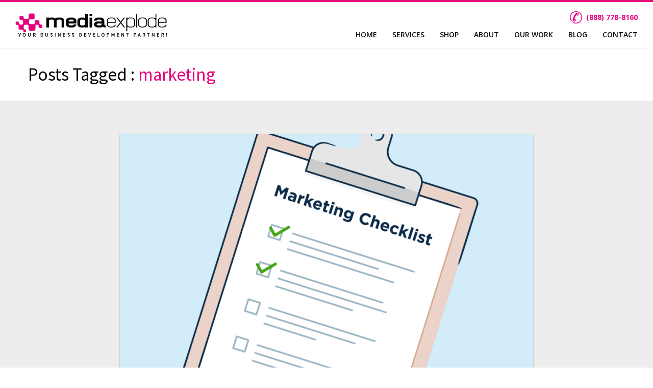

--- FILE ---
content_type: text/html; charset=UTF-8
request_url: https://mediaexplode.com/tag/marketing/
body_size: 104493
content:
<!doctype html>
<html class="no-js grve-responsive" lang="en-US">
	<head>
		<meta charset="UTF-8">
		

		<!-- viewport -->
		<meta name="viewport" content="width=device-width, initial-scale=1, maximum-scale=1, user-scalable=no">

		<!-- allow pinned sites -->
		<meta name="application-name" content="Media Explode" />


				<link href="https://mediaexplode.com/wp-content/uploads/2014/10/ME-fav-icon.png" rel="icon" type="image/x-icon">
		
		<link rel="pingback" href="https://mediaexplode.com/xmlrpc.php">
		<!--[if lt IE 9]>
		<script src="//html5shiv.googlecode.com/svn/trunk/html5.js"></script>
		<![endif]-->


<script type='application/ld+json'> 
{
  "@context": "http://www.schema.org",
  "@type": "ProfessionalService",
  "name": "Media Explode",
  "url": "http://mediaexplode.com",
  "logo": "https://mediaexplode.com/wp-content/uploads/2014/10/ME-logo.png",
  "description": "Media Explode is an integrated branding, marketing and development agency based in the Greater New York City area.",
  "address": {
    "@type": "PostalAddress",
    "streetAddress": "2271 East 14th Street",
    "addressLocality": "Brooklyn",
    "addressRegion": "New York",
    "postalCode": "11229",
    "addressCountry": "United States",
    "telephone":"2127442070"
  },
   "priceRange":"2",
   "paymentAccepted":"Visa, Master Card, Discover, Amex",
  "contactPoint": {
    "@type": "ContactPoint",
    "telephone": "+12127442070",
    "contactType": "Office"
  },
  "sameAs" : [ "https://www.facebook.com/MediaExplode",
	"https://twitter.com/MediaExplode",
	"https://plus.google.com/111826676019555831445/",
	"http://instagram.com/mediaexplode"]
	}
}
 </script>


<style>
.grve-primary, .grve-primary-overlay:before, .grve-btn.grve-secondary:hover, input[type='submit'], .grve-tabs-title li.active, .grve-tabs-title li.active:hover, .grve-pagination li a.current, .grve-pagination li .page-numbers.current, .grve-accordion.grve-style-1 .grve-title.active:before, .grve-toggle.grve-style-1 .grve-title.active:before, .grve-accordion.grve-style-2 .grve-title.active, .grve-toggle.grve-style-2 .grve-title.active, .grve-filter li.selected, .grve-filter li.selected:hover, .grve-search-btn:hover, .grve-callout:before, .grve-style-2 th, .grve-mobile .grve-style-2 td:first-child, .grve-pricing-feature .grve-pricing-header, .grve-icon-box.grve-white-box .grve-icon, .grve-team-content:after, .grve-menu > li > a:after, .grve-icon-box:after, blockquote:before, .grve-page-title-primary-bg, .grve-menu-btn, .grve-close-btn, .grve-carousel-btn, .grve-slider .flex-direction-nav li a, #wp-calendar #today, .tp-rightarrow.default, .tp-leftarrow.default {
background-color: #343434 !important;
color: #fff;
}
</style>
<script src="https://form.jotform.com/static/feedback2.js?3.3.REV" type="text/javascript">
      var JFL_61885144907161 = new JotformFeedback({
        formId: '61885144907161',
        base: 'https://form.jotform.com/',
        windowTitle: 'Media Explode Careers Application',
        background: '#cd1626',
        fontColor: '#FFFFFF',
        type: 'false',
        height: 500,
        width: 700,
        openOnLoad: false
      });
    </script>

		
<!-- This site is optimized with the Yoast SEO plugin v13.1 - https://yoast.com/wordpress/plugins/seo/ -->
<title>marketing Archives | Media Explode</title>
<meta name="robots" content="max-snippet:-1, max-image-preview:large, max-video-preview:-1"/>
<link rel="canonical" href="https://mediaexplode.com/tag/marketing/" />
<meta property="og:locale" content="en_US" />
<meta property="og:type" content="object" />
<meta property="og:title" content="marketing Archives | Media Explode" />
<meta property="og:url" content="https://mediaexplode.com/tag/marketing/" />
<meta property="og:site_name" content="Media Explode" />
<meta property="og:image" content="https://mediaexplode.com/wp-content/uploads/2021/03/MX-Custom-Image.png" />
<meta property="og:image:secure_url" content="https://mediaexplode.com/wp-content/uploads/2021/03/MX-Custom-Image.png" />
<meta property="og:image:width" content="1200" />
<meta property="og:image:height" content="628" />
<!-- / Yoast SEO plugin. -->

<link rel='dns-prefetch' href='//www.google.com' />
<link rel='dns-prefetch' href='//fonts.googleapis.com' />
<link rel='dns-prefetch' href='//s.w.org' />
<link rel="alternate" type="application/rss+xml" title="Media Explode &raquo; Feed" href="https://mediaexplode.com/feed/" />
<link rel="alternate" type="application/rss+xml" title="Media Explode &raquo; Comments Feed" href="https://mediaexplode.com/comments/feed/" />
<link rel="alternate" type="application/rss+xml" title="Media Explode &raquo; marketing Tag Feed" href="https://mediaexplode.com/tag/marketing/feed/" />
		<script type="text/javascript">
			window._wpemojiSettings = {"baseUrl":"https:\/\/s.w.org\/images\/core\/emoji\/12.0.0-1\/72x72\/","ext":".png","svgUrl":"https:\/\/s.w.org\/images\/core\/emoji\/12.0.0-1\/svg\/","svgExt":".svg","source":{"concatemoji":"https:\/\/mediaexplode.com\/wp-includes\/js\/wp-emoji-release.min.js?ver=5.3.20"}};
			!function(e,a,t){var n,r,o,i=a.createElement("canvas"),p=i.getContext&&i.getContext("2d");function s(e,t){var a=String.fromCharCode;p.clearRect(0,0,i.width,i.height),p.fillText(a.apply(this,e),0,0);e=i.toDataURL();return p.clearRect(0,0,i.width,i.height),p.fillText(a.apply(this,t),0,0),e===i.toDataURL()}function c(e){var t=a.createElement("script");t.src=e,t.defer=t.type="text/javascript",a.getElementsByTagName("head")[0].appendChild(t)}for(o=Array("flag","emoji"),t.supports={everything:!0,everythingExceptFlag:!0},r=0;r<o.length;r++)t.supports[o[r]]=function(e){if(!p||!p.fillText)return!1;switch(p.textBaseline="top",p.font="600 32px Arial",e){case"flag":return s([127987,65039,8205,9895,65039],[127987,65039,8203,9895,65039])?!1:!s([55356,56826,55356,56819],[55356,56826,8203,55356,56819])&&!s([55356,57332,56128,56423,56128,56418,56128,56421,56128,56430,56128,56423,56128,56447],[55356,57332,8203,56128,56423,8203,56128,56418,8203,56128,56421,8203,56128,56430,8203,56128,56423,8203,56128,56447]);case"emoji":return!s([55357,56424,55356,57342,8205,55358,56605,8205,55357,56424,55356,57340],[55357,56424,55356,57342,8203,55358,56605,8203,55357,56424,55356,57340])}return!1}(o[r]),t.supports.everything=t.supports.everything&&t.supports[o[r]],"flag"!==o[r]&&(t.supports.everythingExceptFlag=t.supports.everythingExceptFlag&&t.supports[o[r]]);t.supports.everythingExceptFlag=t.supports.everythingExceptFlag&&!t.supports.flag,t.DOMReady=!1,t.readyCallback=function(){t.DOMReady=!0},t.supports.everything||(n=function(){t.readyCallback()},a.addEventListener?(a.addEventListener("DOMContentLoaded",n,!1),e.addEventListener("load",n,!1)):(e.attachEvent("onload",n),a.attachEvent("onreadystatechange",function(){"complete"===a.readyState&&t.readyCallback()})),(n=t.source||{}).concatemoji?c(n.concatemoji):n.wpemoji&&n.twemoji&&(c(n.twemoji),c(n.wpemoji)))}(window,document,window._wpemojiSettings);
		</script>
		<style type="text/css">
img.wp-smiley,
img.emoji {
	display: inline !important;
	border: none !important;
	box-shadow: none !important;
	height: 1em !important;
	width: 1em !important;
	margin: 0 .07em !important;
	vertical-align: -0.1em !important;
	background: none !important;
	padding: 0 !important;
}
</style>
	<link rel='stylesheet' id='wp-block-library-group-css' href='https://mediaexplode.com/wp-content/plugins/bwp-minify/min/?f=wp-includes/css/dist/block-library/style.min.css,wp-content/plugins/pdf-embedder/css/pdfemb-blocks.css,wp-content/plugins/contact-form-7/includes/css/styles.css,wp-content/plugins/mashsharer/assets/css/mashsb.min.css,wp-content/plugins/revslider/rs-plugin/css/settings.css,wp-content/themes/mediaexplode/css/font-awesome.min.css,wp-content/themes/mediaexplode/css/plugins.css,wp-content/themes/mediaexplode/css/basic.css,wp-content/themes/mediaexplode/css/theme-style.css,wp-content/themes/mediaexplode/css/grid.css' type='text/css' media='all' />
<style id='mashsb-styles-inline-css' type='text/css'>
.mashsb-count {color:#cccccc;}@media only screen and (min-width:568px){.mashsb-buttons a {min-width: 177px;}}
</style>
<style id='rs-plugin-settings-inline-css' type='text/css'>
.tp-caption.medium_grey{position:absolute;color:#fff;text-shadow:0px 2px 5px rgba(0,0,0,0.5);font-weight:700;font-size:20px;line-height:20px;font-family:Arial;padding:2px 4px;margin:0px;border-width:0px;border-style:none;background-color:#888;white-space:nowrap}.tp-caption.small_text{font-size:30px;line-height:30px;font-weight:200;font-family:Oswald;color:#ffffff;text-decoration:none;text-shadow:rgba(0,0,0,0.498039) 0px 0px 0px;margin:0px;white-space:nowrap;text-align:right;background-color:transparent;border-width:0px;border-color:rgb(255,255,255);border-style:none}.tp-caption.medium_text{position:absolute;color:#fff;text-shadow:0px 2px 5px rgba(0,0,0,0.5);font-weight:700;font-size:20px;line-height:20px;font-family:Arial;margin:0px;border-width:0px;border-style:none;white-space:nowrap}.tp-caption.large_text{position:absolute;color:#fff;text-shadow:0px 2px 5px rgba(0,0,0,0.5);font-weight:700;font-size:40px;line-height:40px;font-family:Arial;margin:0px;border-width:0px;border-style:none;white-space:nowrap}.tp-caption.very_large_text{position:absolute;color:#fff;text-shadow:0px 2px 5px rgba(0,0,0,0.5);font-weight:700;font-size:60px;line-height:60px;font-family:Arial;margin:0px;border-width:0px;border-style:none;white-space:nowrap;letter-spacing:-2px}.tp-caption.very_big_white{position:absolute;color:#fff;text-shadow:none;font-weight:800;font-size:60px;line-height:60px;font-family:Arial;margin:0px;border-width:0px;border-style:none;white-space:nowrap;padding:0px 4px;padding-top:1px;background-color:#000}.tp-caption.very_big_black{position:absolute;color:#000;text-shadow:none;font-weight:700;font-size:60px;line-height:60px;font-family:Arial;margin:0px;border-width:0px;border-style:none;white-space:nowrap;padding:0px 4px;padding-top:1px;background-color:#fff}.tp-caption.modern_medium_fat{position:absolute;color:#000;text-shadow:none;font-weight:800;font-size:24px;line-height:20px;font-family:"Open Sans",sans-serif;margin:0px;border-width:0px;border-style:none;white-space:nowrap}.tp-caption.modern_medium_fat_white{position:absolute;color:#fff;text-shadow:none;font-weight:800;font-size:24px;line-height:20px;font-family:"Open Sans",sans-serif;margin:0px;border-width:0px;border-style:none;white-space:nowrap}.tp-caption.modern_medium_light{position:absolute;color:#000;text-shadow:none;font-weight:300;font-size:24px;line-height:20px;font-family:"Open Sans",sans-serif;margin:0px;border-width:0px;border-style:none;white-space:nowrap}.tp-caption.modern_big_bluebg{position:absolute;color:#fff;text-shadow:none;font-weight:800;font-size:30px;line-height:36px;font-family:"Open Sans",sans-serif;padding:3px 10px;margin:0px;border-width:0px;border-style:none;background-color:#4e5b6c;letter-spacing:0}.tp-caption.modern_big_redbg{position:absolute;color:#fff;text-shadow:none;font-weight:300;font-size:30px;line-height:36px;font-family:"Open Sans",sans-serif;padding:3px 10px;padding-top:1px;margin:0px;border-width:0px;border-style:none;background-color:#de543e;letter-spacing:0}.tp-caption.modern_small_text_dark{position:absolute;color:#555;text-shadow:none;font-size:14px;line-height:22px;font-family:Arial;margin:0px;border-width:0px;border-style:none;white-space:nowrap}.tp-caption.boxshadow{-moz-box-shadow:0px 0px 20px rgba(0,0,0,0.5);-webkit-box-shadow:0px 0px 20px rgba(0,0,0,0.5);box-shadow:0px 0px 20px rgba(0,0,0,0.5)}.tp-caption.black{color:#000;text-shadow:none}.tp-caption.noshadow{text-shadow:none}.tp-caption.thinheadline_dark{position:absolute;color:rgba(0,0,0,0.85);text-shadow:none;font-weight:300;font-size:30px;line-height:30px;font-family:"Open Sans";background-color:transparent}.tp-caption.thintext_dark{position:absolute;color:rgba(0,0,0,0.85);text-shadow:none;font-weight:300;font-size:16px;line-height:26px;font-family:"Open Sans";background-color:transparent}.tp-caption.largeblackbg{position:absolute;color:#fff;text-shadow:none;font-weight:300;font-size:50px;line-height:70px;font-family:"Open Sans";background-color:#000;padding:0px 20px;-webkit-border-radius:0px;-moz-border-radius:0px;border-radius:0px}.tp-caption.largepinkbg{position:absolute;color:#fff;text-shadow:none;font-weight:300;font-size:50px;line-height:70px;font-family:"Open Sans";background-color:#db4360;padding:0px 20px;-webkit-border-radius:0px;-moz-border-radius:0px;border-radius:0px}.tp-caption.largewhitebg{position:absolute;color:#000;text-shadow:none;font-weight:300;font-size:50px;line-height:70px;font-family:"Open Sans";background-color:#fff;padding:0px 20px;-webkit-border-radius:0px;-moz-border-radius:0px;border-radius:0px}.tp-caption.largegreenbg{position:absolute;color:#fff;text-shadow:none;font-weight:300;font-size:50px;line-height:70px;font-family:"Open Sans";background-color:#67ae73;padding:0px 20px;-webkit-border-radius:0px;-moz-border-radius:0px;border-radius:0px}.tp-caption.excerpt{font-size:36px;line-height:36px;font-weight:700;font-family:Arial;color:#ffffff;text-decoration:none;background-color:rgba(0,0,0,1);text-shadow:none;margin:0px;letter-spacing:-1.5px;padding:1px 4px 0px 4px;width:150px;white-space:normal !important;height:auto;border-width:0px;border-color:rgb(255,255,255);border-style:none}.tp-caption.large_bold_grey{font-size:60px;line-height:60px;font-weight:800;font-family:"Open Sans";color:rgb(102,102,102);text-decoration:none;background-color:transparent;text-shadow:none;margin:0px;padding:1px 4px 0px;border-width:0px;border-color:rgb(255,214,88);border-style:none}.tp-caption.medium_thin_grey{font-size:34px;line-height:30px;font-weight:300;font-family:"Open Sans";color:rgb(102,102,102);text-decoration:none;background-color:transparent;padding:1px 4px 0px;text-shadow:none;margin:0px;border-width:0px;border-color:rgb(255,214,88);border-style:none}.tp-caption.small_thin_grey{font-size:18px;line-height:26px;font-weight:300;font-family:"Open Sans";color:rgb(117,117,117);text-decoration:none;background-color:transparent;padding:1px 4px 0px;text-shadow:none;margin:0px;border-width:0px;border-color:rgb(255,214,88);border-style:none}.tp-caption.lightgrey_divider{text-decoration:none;background-color:rgba(235,235,235,1);width:370px;height:3px;background-position:initial initial;background-repeat:initial initial;border-width:0px;border-color:rgb(34,34,34);border-style:none}.tp-caption.large_bold_darkblue{font-size:58px;line-height:60px;font-weight:800;font-family:"Open Sans";color:rgb(52,73,94);text-decoration:none;background-color:transparent;border-width:0px;border-color:rgb(255,214,88);border-style:none}.tp-caption.medium_bg_darkblue{font-size:20px;line-height:20px;font-weight:800;font-family:"Open Sans";color:rgb(255,255,255);text-decoration:none;background-color:rgb(52,73,94);padding:10px;border-width:0px;border-color:rgb(255,214,88);border-style:none}.tp-caption.medium_bold_red{font-size:24px;line-height:30px;font-weight:800;font-family:"Open Sans";color:rgb(227,58,12);text-decoration:none;background-color:transparent;padding:0px;border-width:0px;border-color:rgb(255,214,88);border-style:none}.tp-caption.medium_light_red{font-size:21px;line-height:26px;font-weight:300;font-family:"Open Sans";color:rgb(227,58,12);text-decoration:none;background-color:transparent;padding:0px;border-width:0px;border-color:rgb(255,214,88);border-style:none}.tp-caption.medium_bg_red{font-size:20px;line-height:20px;font-weight:800;font-family:"Open Sans";color:rgb(255,255,255);text-decoration:none;background-color:rgb(227,58,12);padding:10px;border-width:0px;border-color:rgb(255,214,88);border-style:none}.tp-caption.medium_bold_orange{font-size:24px;line-height:30px;font-weight:800;font-family:"Open Sans";color:rgb(243,156,18);text-decoration:none;background-color:transparent;border-width:0px;border-color:rgb(255,214,88);border-style:none}.tp-caption.medium_bg_orange{font-size:20px;line-height:20px;font-weight:800;font-family:"Open Sans";color:rgb(255,255,255);text-decoration:none;background-color:rgb(243,156,18);padding:10px;border-width:0px;border-color:rgb(255,214,88);border-style:none}.tp-caption.grassfloor{text-decoration:none;background-color:rgba(160,179,151,1);width:4000px;height:150px;border-width:0px;border-color:rgb(34,34,34);border-style:none}.tp-caption.large_bold_white{font-size:58px;line-height:60px;font-weight:800;font-family:"Open Sans";color:rgb(255,255,255);text-decoration:none;background-color:transparent;border-width:0px;border-color:rgb(255,214,88);border-style:none}.tp-caption.medium_light_white{font-size:60px;line-height:36px;font-weight:300;font-family:Oswald;color:rgb(255,255,255);text-decoration:none;padding:0px;background-color:transparent;border-width:0px;border-color:rgb(255,214,88);border-style:none}.tp-caption.mediumlarge_light_white{font-size:34px;line-height:40px;font-weight:300;font-family:"Open Sans";color:rgb(255,255,255);text-decoration:none;background-color:transparent;padding:0px;border-width:0px;border-color:rgb(255,214,88);border-style:none}.tp-caption.mediumlarge_light_white_center{font-size:50px;line-height:40px;font-weight:300;font-family:Oswald;color:#ffffff;text-decoration:none;padding:0px 0px 0px 0px;text-align:center;background-color:transparent;text-shadow:rgba(0,0,0,0.498039) 0px 0px 0px;border-width:0px;border-color:rgb(255,214,88);border-style:none}.tp-caption.medium_bg_asbestos{font-size:20px;line-height:20px;font-weight:800;font-family:"Open Sans";color:rgb(255,255,255);text-decoration:none;background-color:rgb(127,140,141);padding:10px;border-width:0px;border-color:rgb(255,214,88);border-style:none}.tp-caption.medium_light_black{font-size:30px;line-height:36px;font-weight:300;font-family:"Open Sans";color:rgb(0,0,0);text-decoration:none;background-color:transparent;padding:0px;border-width:0px;border-color:rgb(255,214,88);border-style:none}.tp-caption.large_bold_black{font-size:58px;line-height:60px;font-weight:800;font-family:"Open Sans";color:rgb(0,0,0);text-decoration:none;background-color:transparent;border-width:0px;border-color:rgb(255,214,88);border-style:none}.tp-caption.mediumlarge_light_darkblue{font-size:34px;line-height:40px;font-weight:300;font-family:"Open Sans";color:rgb(52,73,94);text-decoration:none;background-color:transparent;padding:0px;border-width:0px;border-color:rgb(255,214,88);border-style:none}.tp-caption.small_light_white{font-size:50px;line-height:28px;font-weight:300;font-family:Oswald;color:rgb(255,255,255);text-decoration:none;padding:0px;background-color:transparent;border-width:0px;border-color:rgb(255,214,88);border-style:none}.tp-caption.roundedimage{border-width:0px;border-color:rgb(34,34,34);border-style:none}.tp-caption.large_bg_black{font-size:40px;line-height:40px;font-weight:800;font-family:"Open Sans";color:rgb(255,255,255);text-decoration:none;background-color:rgb(0,0,0);padding:10px 20px 15px;border-width:0px;border-color:rgb(255,214,88);border-style:none}.tp-caption.mediumwhitebg{font-size:30px;line-height:30px;font-weight:300;font-family:"Open Sans";color:rgb(0,0,0);text-decoration:none;background-color:rgb(255,255,255);padding:5px 15px 10px;text-shadow:none;border-width:0px;border-color:rgb(0,0,0);border-style:none}.tp-caption.large_bold_white_02{font-size:58px;line-height:58px;font-weight:600;font-family:Oswald;color:#ffffff;text-decoration:none;background-color:transparent;text-shadow:rgba(0,0,0,0.498039) 0px 0px 0px;border-width:0px;border-color:rgb(255,214,88);border-style:none}.tp-caption.mediumlarge_light_white_02{font-size:35px;line-height:40px;font-weight:300;font-family:"Open Sans";color:rgb(255,255,255);text-decoration:none;background-color:transparent;padding:0px;border-width:0px;border-color:rgb(255,214,88);border-style:none}.tp-caption.mediumlarge_light_white_03{font-size:28px;line-height:40px;font-weight:600;font-family:"Open Sans";color:rgb(255,255,255);text-decoration:none;background-color:transparent;padding:0px;border-width:0px;border-color:rgb(255,214,88);border-style:none}.tp-caption.large_bold_white_transparent{font-size:58px;line-height:60px;font-weight:600;font-family:"Open Sans";color:rgb(255,255,255);text-decoration:none;background-color:rgba(0,0,0,0.701961);padding:2px 20px;border-width:0px;border-color:rgb(255,214,88);border-style:none}.tp-caption.slider-top{font-size:25px;line-height:28px;font-weight:300;font-family:Oswald;color:rgb(255,255,255);text-decoration:none;padding:0px;background-color:transparent;border-width:0px;border-color:rgb(255,214,88);border-style:none}.tp-caption.slider-bottom{font-size:26px;line-height:36px;font-weight:300;font-family:Oswald;color:rgb(255,255,255);text-decoration:none;padding:0px;background-color:transparent;border-width:0px;border-color:rgb(255,214,88);border-style:none}.tp-caption.small_text_left{font-size:30px;line-height:30px;font-weight:200;font-family:Oswald;color:rgb(0,0,0);text-decoration:none;text-shadow:rgba(0,0,0,0.498039) 0px 2px 5px;margin:0px;white-space:nowrap;text-align:left;background-color:transparent;border-width:0px;border-color:rgb(255,255,255);border-style:none}.tp-caption.mediumlarge_light_black_center{font-size:50px;line-height:40px;font-weight:300;font-family:Oswald;color:rgb(255,255,255);text-decoration:none;padding:0px;text-align:center;text-shadow:rgba(0,0,0,0.498039) 0px 0px 0px;background-color:transparent;border-width:0px;border-color:rgb(255,214,88);border-style:none}.tp-caption.large_bold_black_02{font-size:58px;line-height:58px;font-weight:600;font-family:Oswald;color:#000000;text-decoration:none;text-shadow:rgba(0,0,0,0.498039) 0px 0px 0px;background-color:transparent;border-width:0px;border-color:rgb(255,214,88);border-style:none}.tp-caption.small_text_left_blk{font-size:30px;line-height:30px;font-weight:200;font-family:Oswald;color:#000000;text-decoration:none;text-shadow:rgba(0,0,0,0.498039) 0px 0px 0px;margin:0px;white-space:nowrap;text-align:left;background-color:transparent;border-width:0px;border-color:rgb(255,255,255);border-style:none}.tp-caption.small_text_left_wht{font-size:30px;line-height:30px;font-weight:200;font-family:Oswald;color:#ffffff;text-decoration:none;text-shadow:rgba(0,0,0,0.498039) 0px 0px 0px;margin:0px;white-space:nowrap;text-align:left;background-color:transparent;border-width:0px;border-color:rgb(255,255,255);border-style:none}.tp-caption.large_bold_white_light{font-size:58px;line-height:58px;font-weight:600;font-family:oswaldlight;color:#ffffff;text-decoration:none;text-shadow:rgba(0,0,0,0.498039) 0px 2px 5px;background-color:transparent;border-width:0px;border-color:rgb(255,214,88);border-style:none}.tp-caption.large_bold_black_022{font-size:58px;line-height:58px;font-weight:600;font-family:Oswald;color:rgb(255,255,255);text-decoration:none;text-shadow:rgba(0,0,0,0.498039) 0px 0px 0px;background-color:transparent;border-width:0px;border-color:rgb(255,214,88);border-style:none}.tp-caption.mediumlarge_light_black_center2{font-size:50px;line-height:40px;font-weight:300;font-family:Oswald;color:rgb(255,255,255);text-decoration:none;padding:0px;text-align:center;text-shadow:rgba(0,0,0,0.498039) 0px 0px 0px;background-color:transparent;border-width:0px;border-color:rgb(255,214,88);border-style:none}.tp-caption.small_text_left_blk2{font-size:30px;line-height:30px;font-weight:200;font-family:Oswald;color:rgb(255,255,255);text-decoration:none;text-shadow:rgba(0,0,0,0.498039) 0px 0px 0px;margin:0px;white-space:nowrap;text-align:left;background-color:transparent;border-width:0px;border-color:rgb(255,255,255);border-style:none}.tp-caption.small_text_left2{font-size:30px;line-height:30px;font-weight:200;font-family:Oswald;color:rgb(255,255,255);text-decoration:none;text-shadow:rgba(0,0,0,0.498039) 0px 2px 5px;margin:0px;white-space:nowrap;text-align:left;background-color:transparent;border-width:0px;border-color:rgb(255,255,255);border-style:none}
@import url(https://fonts.googleapis.com/css?family=Oswald);.tp-caption.roundedimage img{-webkit-border-radius:300px;-moz-border-radius:300px;border-radius:300px}
</style>
<link rel='stylesheet' id='tp-oswald-css'  href='https://fonts.googleapis.com/css?family=Oswald&#038;ver=5.3.20' type='text/css' media='all' />
<link rel='stylesheet' id='grve-elements-group-css' href='https://mediaexplode.com/wp-content/plugins/bwp-minify/min/?f=wp-content/themes/mediaexplode/css/elements.css,wp-content/themes/mediaexplode/css/woocommerce-layout.css,wp-content/themes/mediaexplode/css/woocommerce.css,wp-content/plugins/recent-posts-widget-with-thumbnails/public.css,wp-content/plugins/yelp-reviews-pro/lib/css/yelp-reviews.css' type='text/css' media='all' />
<link rel='stylesheet' id='grve-woocommerce-smallscreen-group-css' href='https://mediaexplode.com/wp-content/plugins/bwp-minify/min/?f=wp-content/themes/mediaexplode/css/woocommerce-smallscreen.css' type='text/css' media='only screen and (max-width: 959px)' />
<link rel='stylesheet' id='grve-woocommerce-extrasmallscreen-group-css' href='https://mediaexplode.com/wp-content/plugins/bwp-minify/min/?f=wp-content/themes/mediaexplode/css/woocommerce-extrasmallscreen.css' type='text/css' media='only screen and (max-width: 767px)' />
<script type='text/javascript' src='https://mediaexplode.com/wp-includes/js/jquery/jquery.js?ver=1.12.4-wp'></script>
<script type='text/javascript' src='https://mediaexplode.com/wp-includes/js/jquery/jquery-migrate.min.js?ver=1.4.1'></script>
<script type='text/javascript'>
/* <![CDATA[ */
var mashsb = {"shares":"233","round_shares":"1","animate_shares":"0","dynamic_buttons":"0","share_url":"https:\/\/mediaexplode.com\/blog\/strategy-consulting-blog\/how-to-find-the-best-nyc-digital-marketing-agency-for-your-business\/","title":"How+To+Find+The+Best+NYC+Digital+Marketing+Agency+For+Your+Business","image":"https:\/\/mediaexplode.com\/wp-content\/uploads\/2020\/05\/Marketing-Agency-Checklist.jpg","desc":"COVID-19 has taken a toll on our communities and even society. Local businesses have been affected tremendously, forced to let employees go and halt operations for months. As a small business owner, you have likely \u2026","hashtag":"mediaexplode","subscribe":"content","subscribe_url":"#text-4","activestatus":"1","singular":"0","twitter_popup":"1","refresh":"0","nonce":"74248a6f52","postid":"","servertime":"1768663373","ajaxurl":"https:\/\/mediaexplode.com\/wp-admin\/admin-ajax.php"};
/* ]]> */
</script>
<script type='text/javascript'>
/* <![CDATA[ */
var wc_add_to_cart_params = {"ajax_url":"\/wp-admin\/admin-ajax.php","wc_ajax_url":"\/tag\/marketing\/?wc-ajax=%%endpoint%%","i18n_view_cart":"View Cart","cart_url":"","is_cart":"","cart_redirect_after_add":"no"};
/* ]]> */
</script>
<script type='text/javascript' src='https://mediaexplode.com/wp-content/plugins/bwp-minify/min/?f=wp-content/plugins/mashsharer/assets/js/mashsb.min.js,wp-content/plugins/revslider/rs-plugin/js/jquery.themepunch.plugins.min.js,wp-content/plugins/revslider/rs-plugin/js/jquery.themepunch.revolution.min.js,wp-content/plugins/woocommerce/assets/js/frontend/add-to-cart.min.js,wp-content/plugins/js_composer/assets/js/vendors/woocommerce-add-to-cart.js'></script>
<link rel='https://api.w.org/' href='https://mediaexplode.com/wp-json/' />
<link rel="EditURI" type="application/rsd+xml" title="RSD" href="https://mediaexplode.com/xmlrpc.php?rsd" />
<link rel="wlwmanifest" type="application/wlwmanifest+xml" href="https://mediaexplode.com/wp-includes/wlwmanifest.xml" /> 
<meta name="generator" content="WordPress 5.3.20" />
<meta name="generator" content="WooCommerce 2.4.6" />
<!-- Dynamic css -->
<style type="text/css">
 body { font-size: 18px; font-family: Abel; font-style: normal; font-weight: 400; } .grve-btn, input[type='submit'], #grve-search-modal input[type='text'] { font-family: Abel; } .grve-horizontal-menu > ul > li > a, .grve-vertical-menu > ul > li > a { font-size: 14px; } .grve-horizontal-menu a, .grve-vertical-menu a { font-family: Open Sans; font-style: normal; font-weight: 600; } .grve-testimonial-content p { font-family: Source Sans Pro ExtraLight; font-style: normal; font-weight: normal; } .grve-slogan p { font-family: Source Sans Pro Light; font-style: normal; font-weight: normal; } h1, h2, h3, h4, h5, h6 { font-family: Source Sans Pro; font-style: normal; font-weight: 400; } .grve-light-text { font-family: Source Sans Pro Light; font-style: normal; font-weight: 200; } h1 { font-size: 60px; } h2 { font-size: 50px; } h3 { font-size: 40px; } h4 { font-size: 32px; } h5 { font-size: 24px; } h6 { font-size: 20px; } 
</style><!-- Dynamic css -->
<style type="text/css">
 #grve-header .grve-container { height: 90px; } #grve-header.grve-style-2 { line-height: 90px; } #grve-header .grve-logo img { max-height: 90px; } #grve-header, #grve-feature-section, .grve-mask, body { background-color: #ffffff; } #grve-header .grve-page-title .grve-title, #grve-header .grve-page-title .grve-sub-title, #grve-header .grve-page-title .grve-post-meta, #grve-header .grve-page-title .grve-post-meta a:hover { color: #0a0a0a; } .grve-slider-caption .grve-title { color: #ffffff; } .grve-slider-caption .grve-subtitle { color: #000000; } .grve-slider-caption .grve-btn.grve-btn-line { color: #ffffff; border-color: #ffffff; } .grve-vertical-menu a, .grve-horizontal-menu a, .grve-horizontal-menu .grve-mainmenu-btn:before { color: #0a0a0a; } .grve-vertical-menu a:hover, .grve-vertical-menu .active > a , .grve-vertical-menu .grve-current > a, .grve-horizontal-menu a:hover, .grve-horizontal-menu .active > a , .grve-horizontal-menu .grve-current > a, .current-menu-item > a, .current-menu-ancestor > a { color: #e6007e; } .grve-horizontal-menu, .grve-horizontal-menu .sub-menu, .grve-horizontal-menu .children { background-color: #ffffff; } #grve-theme-body { background-color: #ffffff; } .grve-main-content h1, .grve-main-content h2, .grve-main-content h3, .grve-main-content h4, .grve-main-content h5, .grve-main-content h6, .grve-sidebar h1, .grve-sidebar h2, .grve-sidebar h3, .grve-sidebar h4, .grve-sidebar h5, .grve-sidebar h6, .grve-post-title, .grve-box-title, #grve-main-title-section .grve-title, .grve-portfolio-title a, .grve-blog-label a .grve-post-title, .grve-accordion.grve-style-1 .grve-title.active, .grve-team-content .grve-team-name, .grve-smallteam-item .grve-team-name, strong, dt { color: #000000; } .grve-light-color h1, .grve-light-color h2, .grve-light-color h3, .grve-light-color h4, .grve-light-color h5, .grve-light-color h6 { color: #ffffff !important; } .grve-dark-color h1, .grve-dark-color h2, .grve-dark-color h3, .grve-dark-color h4, .grve-dark-color h5, .grve-dark-color h6 { color: #000000 !important; } .grve-primary-color h1, .grve-primary-color h2, .grve-primary-color h3, .grve-primary-color h4, .grve-primary-color h5, .grve-primary-color h6 { color: #e6007e !important; } body, .grve-pagination li a, .grve-pagination li .page-numbers, .grve-single-post .grve-post-meta a, .grve-custom-nav ul li a, .grve-latest-news li:before, .grve-search-btn , .grve-archives a, .tagcloud a, .grve-categories a, .grve-portfolio-nav li a, .grve-blog-label a .grve-post-date, .grve-smallteam-item .grve-team-description, .grve-smallteam-item .grve-smallteam-social li a, #grve-theme-body .grve-social li a, .grve-post-quote .grve-post-content a, .grve-post-link .grve-post-content a, blockquote.grve-style-2:before { color: #666666; } .grve-tabs-title li , .grve-pagination li a, .grve-pagination li .page-numbers, .grve-latest-news li, .grve-latest-news .grve-post-format:after, .grve-popular-post li, .grve-second-menu li, .grve-custom-nav ul li, .grve-custom-nav .submenu, .tagcloud a, .grve-horizontal-tab .grve-tabs-title, .grve-social li a, .grve-search-btn, .grve-archives li , .grve-categories li , .grve-contact-info li, .grve-widget.grve-comments li, .grve-blog-masonry .grve-post-content, .grve-blog-label .grve-post-wraper, .grve-blog-label .grve-post-content, .grve-filter li , .grve-callout, .grve-pricing-table ul li, .grve-fields .grve-fields-title, .grve-header-style-2 .grve-menu, .grve-header-style-3 .grve-menu, .grve-portfolio-nav, .grve-portfolio-nav li, .grve-menu-responsive .grve-menu li, .grve-accordion.grve-style-2 .grve-title, .grve-about-author, .grve-comment-content , .grve-blog-label .grve-post-format, .grve-related-post .grve-filter, .grve-image-hover-icon , #grve-topbar-responsive #grve-topbar-left , #grve-topbar-responsive #grve-topbar-right, .grve-post-quote .grve-post-content , .grve-post-link .grve-post-content, .grve-toggle.grve-style-2 .grve-title, .grve-pricing-table, .grve-team-social, .grve-team-item .grve-team-description, .grve-team-content, .grve-smallteam-item, .grve-smallteam-item .grve-smallteam-content, .grve-smallteam-item .grve-smallteam-social, .grve-icon-box:hover .grve-icon:after, .grve-bar, .grve-title-line:after, .grve-title-line:before, .grve-title-double-line:after, .grve-title-double-line:before, .grve-icon-box .grve-icon, .sticky .grve-post-content, .grve-search-page .grve-search-item-content, hr, code, pre, table, tr, th, td, .grve-header-search, input[type='text'], input[type='input'], input[type='password'], input[type='email'], input[type='number'], input[type='url'], input[type='tel'], input[type='search'], textarea, .widget_nav_menu ul li a, .widget_meta ul li, .widget_archive ul li, .widget_links li, .widget_pages ul li a, .widget_categories ul li, #recentcomments li, .widget_recent_entries ul li, select{ border-color: #e4e4e4 !important; } .grve-btn.grve-primary, input[type='submit'], .grve-btn.grve-secondary:hover, .grve-icon-box.grve-white-box .grve-icon { border-color: #e6007e; } .grve-btn.grve-primary:hover, input[type='submit']:hover, .grve-btn.grve-secondary { border-color: #1e1e1e !important; } .grve-primary, .grve-primary-overlay:before, .grve-btn.grve-secondary:hover, input[type='submit'], .grve-tabs-title li.active, .grve-tabs-title li.active:hover, .grve-pagination li a.current, .grve-pagination li .page-numbers.current, .grve-accordion.grve-style-1 .grve-title.active:before, .grve-toggle.grve-style-1 .grve-title.active:before, .grve-accordion.grve-style-2 .grve-title.active, .grve-toggle.grve-style-2 .grve-title.active, .grve-filter li.selected, .grve-filter li.selected:hover, .grve-search-btn:hover, .grve-callout:before , .grve-style-2 th, .grve-mobile .grve-style-2 td:first-child , .grve-pricing-feature .grve-pricing-header, .grve-icon-box.grve-white-box .grve-icon, .grve-team-content:after, .grve-menu > li > a:after, .grve-icon-box:after, blockquote:before, .grve-page-title-primary-bg, .grve-menu-btn , .grve-close-btn , .grve-carousel-btn, .grve-slider .flex-direction-nav li a, #wp-calendar #today, .tp-rightarrow.default, .tp-leftarrow.default { background-color: #e6007e !important; color: #fff; } ::selection { background-color: #e6007e; color: #fff; } ::-moz-selection { background-color: #e6007e; color: #fff; } .grve-secondary, .grve-secondary-overlay:before, .grve-carousel figcaption, .grve-carousel-item.portfolio, .grve-btn.grve-primary:hover, input[type='submit']:hover, .tagcloud a:hover, .grve-social li a:hover, .grve-tabs-title li:hover, .grve-blog-label .grve-post-wraper:hover .grve-post-format:after, .grve-pagination li a:hover { background-color: #1e1e1e !important; color: #fff !important; } a, .grve-post-title:hover, a .grve-box-title:hover, .grve-blog-label-filter li.selected i, .grve-blockquote:before, .grve-latest-news .grve-title:hover, .grve-popular-post .grve-title:hover, .grve-second-menu li a:hover, .grve-single-post .grve-post-meta a:hover, .grve-custom-nav ul li a:hover, .grve-portfolio-title a:hover, .grve-list li:before , .grve-archives a:hover, .grve-categories a:hover, .grve-portfolio-nav li a:hover, .grve-filter li:hover, .grve-related-post .grve-filter li.selected, .grve-related-post .grve-filter li:hover.selected, .grve-page-title .grve-post-meta span:before, .grve-fields .grve-fields-title:before, .grve-team-social li a, .grve-smallteam-item .grve-smallteam-social li a:hover, .grve-btn.grve-btn-line:hover, #grve-search-modal .grve-search-btn, .grve-hover-item a .grve-hover-title:before, .grve-icon-box .grve-icon, .grve-icon-box-small .grve-icon, .grve-icon-box:hover .grve-box-title, .grve-post-quote .grve-post-content a:hover, .grve-post-link .grve-post-content a:hover, .grve-icon-box-small:hover .grve-box-title, q:before, q:after { color: #e6007e; } .grve-highlight, .grve-social.grve-social-large li a:hover, #grve-share-modal .grve-social li a:hover { color: #e6007e !important; } a:hover, .grve-team-social li a:hover{ color: #1e1e1e; } .grve-tabs-title li, .grve-accordion.grve-style-1 .grve-title:before, .grve-toggle.grve-style-1 .grve-title:before, .grve-accordion.grve-style-2 .grve-title, .grve-toggle.grve-style-2 .grve-title , .grve-bar, .grve-comment-content, .grve-post-quote .grve-post-content, .grve-post-link .grve-post-content, .grve-price, .grve-fields .grve-fields-content, .grve-portfolio-nav li a:hover, .grve-related-post .grve-filter, .grve-menu-responsive .grve-menu ul.sub-menu, .grve-latest-news .grve-post-format:after, .tagcloud a, .grve-social li a, .grve-filter li, .grve-blog-label .grve-post-wraper , .grve-smallteam-item, .grve-pagination li a, .grve-mobile td:first-child, tbody tr:hover, pre, input[type='text'], input[type='input'], input[type='password'], input[type='email'], input[type='number'], input[type='url'], input[type='tel'], input[type='search'], textarea { background-color: #fff; } .grve-team-social { background-color: #F6F6F6; } .grve-white-overlay:before { background-color: #fff; } .grve-black-overlay:before { background-color: #000; } #grve-footer { background-color: #000000; color: #ffffff; } #grve-footer h1, #grve-footer h2, #grve-footer h3, #grve-footer h4, #grve-footer h5, #grve-footer h6 { color: #ffffff; } #grve-footer a:hover, #grve-footer .grve-latest-news .grve-title, #grve-footer .grve-second-menu li a, #grve-footer .grve-popular-post .grve-title, #grve-footer .tagcloud a, #grve-footer .grve-latest-news li:before, #grve-footer .grve-widget.grve-social li a, #grve-footer .grve-archives a, #grve-footer .grve-categories a { color: #ffffff !important; } #grve-footer a, #grve-footer .grve-latest-news .grve-title:hover, #grve-footer .grve-second-menu li a:hover, #grve-footer .grve-popular-post .grve-title:hover, #grve-footer .grve-archives a:hover, #grve-footer .grve-categories a:hover { color: #cd1626 !important; } #grve-footer .tagcloud a:hover, #grve-footer .grve-social li a:hover{ background-color: #cd1626 !important; color: #fff; opacity: 1; } #grve-footer .grve-latest-news li, #grve-footer .grve-latest-news .grve-post-format:after, #grve-footer .grve-popular-post li, #grve-footer .grve-second-menu li, #grve-footer .grve-custom-nav ul li, #grve-footer .grve-custom-nav .submenu, #grve-footer .tagcloud a, #grve-footer .grve-social li a, #grve-footer .grve-search-btn, #grve-footer .grve-archives li , #grve-footer .grve-categories li , #grve-footer .grve-contact-info li, #grve-footer .grve-widget.grve-comments li, #grve-footer .widget_nav_menu ul li a, #grve-footer .widget_meta ul li, #grve-footer .widget_archive ul li, #grve-footer .widget_links li, #grve-footer .widget_pages ul li a, #grve-footer .widget_categories ul li, #grve-footer #recentcomments li, #grve-footer .widget_recent_entries ul li, #grve-footer hr, #grve-footer code, #grve-footer pre, #grve-footer table, #grve-footer tr, #grve-footer th, #grve-footer td, .grve-header-search, #grve-footer input[type='text'], #grve-footer input[type='input'], #grve-footer input[type='password'], #grve-footer input[type='email'], #grve-footer input[type='number'], #grve-footer input[type='url'], #grve-footer input[type='tel'], #grve-footer input[type='search'], #grve-footer textarea, #grve-footer select, #grve-footer .grve-tabs-title { border-color: #ffffff !important; } #grve-footer .grve-latest-news .grve-post-format:after, #grve-footer .tagcloud a, #grve-footer .grve-social li a, #grve-footer .grve-tabs-title li { background-color: rgba(255,255,255,0.04); } #grve-footer .grve-footer-bar, .grve-wrapper { background-color: #cd1626; color: #ffffff; } .woocommerce span.onsale, .woocommerce-page span.onsale, .woocommerce .quantity .plus:hover, .woocommerce .quantity .minus:hover, .woocommerce #content .quantity .plus:hover, .woocommerce #content .quantity .minus:hover, .woocommerce-page .quantity .plus:hover, .woocommerce-page .quantity .minus:hover, .woocommerce-page #content .quantity .plus:hover, .woocommerce-page #content .quantity .minus:hover, .grve-purchased-items, .woocommerce .widget_price_filter .ui-slider .ui-slider-range, .woocommerce-page .widget_price_filter .ui-slider .ui-slider-range, .woocommerce .woocommerce-message, .woocommerce-page .woocommerce-message, mark, .woocommerce a.button, .woocommerce button.button, .woocommerce input.button, .woocommerce #respond input#submit, .woocommerce #content input.button, .woocommerce-page a.button, .woocommerce-page button.button, .woocommerce-page input.button, .woocommerce-page #respond input#submit, .woocommerce-page #content input.button, .woocommerce #payment div.payment_box, .woocommerce-page #payment div.payment_box, #grve-shop-modal a.button, .grve-product-content:after, .grve-product-media .grve-cart-tick, .woocommerce nav.woocommerce-pagination ul li span.current, .woocommerce nav.woocommerce-pagination ul li a:hover, .woocommerce nav.woocommerce-pagination ul li a:focus, .woocommerce #content nav.woocommerce-pagination ul li span.current, .woocommerce #content nav.woocommerce-pagination ul li a:hover, .woocommerce #content nav.woocommerce-pagination ul li a:focus, .woocommerce-page nav.woocommerce-pagination ul li span.current, .woocommerce-page nav.woocommerce-pagination ul li a:hover, .woocommerce-page nav.woocommerce-pagination ul li a:focus, .woocommerce-page #content nav.woocommerce-pagination ul li span.current, .woocommerce-page #content nav.woocommerce-pagination ul li a:hover, .woocommerce-page #content nav.woocommerce-pagination ul li a:focus, .woocommerce div.product .woocommerce-tabs ul.tabs li.active, .woocommerce #content div.product .woocommerce-tabs ul.tabs li.active, .woocommerce-page div.product .woocommerce-tabs ul.tabs li.active, .woocommerce-page #content div.product .woocommerce-tabs ul.tabs li.active { background-color: #e6007e !important; color: #fff; } .woocommerce a.button:hover, .woocommerce button.button:hover, .woocommerce input.button:hover, .woocommerce #respond input#submit:hover, .woocommerce #content input.button:hover, .woocommerce-page a.button:hover, .woocommerce-page button.button:hover, .woocommerce-page input.button:hover, #grve-shop-modal a.button:hover, .woocommerce-page #respond input#submit:hover, .woocommerce-page #content input.button:hover { background-color: #1e1e1e !important; color: #fff !important; } .woocommerce .woocommerce-review-link, .woocommerce div.product span.price del, .woocommerce div.product p.price del, .woocommerce #content div.product span.price del, .woocommerce #content div.product p.price del, .woocommerce-page div.product span.price del, .woocommerce-page div.product p.price del, .woocommerce-page #content div.product span.price del, .woocommerce-page #content div.product p.price del, .woocommerce ul.products li.product .price del, .woocommerce-page ul.products li.product .price del, .woocommerce .star-rating:before, .woocommerce-page .star-rating:before, .grve-product-name a { color: #666666; } .woocommerce .quantity .plus, .woocommerce .quantity .minus, .woocommerce #content .quantity .plus, .woocommerce #content .quantity .minus, .woocommerce-page .quantity .plus, .woocommerce-page .quantity .minus, .woocommerce-page #content .quantity .plus, .woocommerce-page #content .quantity .minus, .woocommerce div.product span.price, .woocommerce div.product p.price, .woocommerce #content div.product span.price, .woocommerce #content div.product p.price, .woocommerce-page div.product span.price, .woocommerce-page div.product p.price, .woocommerce-page #content div.product span.price, .woocommerce-page #content div.product p.price, .woocommerce ul.products li.product .price, .woocommerce-page ul.products li.product .price, .woocommerce .woocommerce-review-link:hover, #grve-shop-modal .total strong, .woocommerce .products .star-rating span:before, .woocommerce-page .products .star-rating span:before, .grve-product-name a:hover { color: #e6007e; } .woocommerce .quantity .plus, .woocommerce .quantity .minus, .woocommerce #content .quantity .plus, .woocommerce #content .quantity .minus, .woocommerce-page .quantity .plus, .woocommerce-page .quantity .minus, .woocommerce-page #content .quantity .plus, .woocommerce-page #content .quantity .minus, .woocommerce .widget_price_filter .ui-slider .ui-slider-handle, .woocommerce-page .widget_price_filter .ui-slider .ui-slider-handle, ul.product-categories li a, .woocommerce .widget_layered_nav ul small.count, .woocommerce-page .widget_layered_nav ul small.count, .woocommerce .widget_layered_nav ul li, .woocommerce-page .widget_layered_nav ul li, .woocommerce ul.cart_list li, .woocommerce ul.product_list_widget li, .woocommerce-page ul.cart_list li, .woocommerce-page ul.product_list_widget li, .grve-product-options, .grve-product-content, .woocommerce #reviews #comments ol.commentlist li .comment-text, .woocommerce-page #reviews #comments ol.commentlist li .comment-text, .woocommerce #reviews #comments ol.commentlist li img.avatar, .woocommerce-page #reviews #comments ol.commentlist li img.avatar, .woocommerce .product_meta, .woocommerce nav.woocommerce-pagination ul li, .woocommerce #content nav.woocommerce-pagination ul li, .woocommerce-page nav.woocommerce-pagination ul li, .woocommerce-page #content nav.woocommerce-pagination ul li { border-color: #e4e4e4 !important; } .woocommerce a.button, .woocommerce button.button, .woocommerce input.button, .woocommerce #respond input#submit, .woocommerce #content input.button, .woocommerce-page a.button, .woocommerce-page button.button, .woocommerce-page input.button, .woocommerce-page #respond input#submit, .woocommerce-page #content input.button, .woocommerce #payment div.payment_box:after, #grve-shop-modal a.button, .woocommerce-page #payment div.payment_box:after { border-color: #e6007e; } .woocommerce a.button:hover, .woocommerce button.button:hover, .woocommerce input.button:hover, .woocommerce #respond input#submit:hover, .woocommerce #content input.button:hover, .woocommerce-page a.button:hover, .woocommerce-page button.button:hover, .woocommerce-page input.button:hover, #grve-shop-modal a.button:hover, .woocommerce-page #respond input#submit:hover, .woocommerce-page #content input.button:hover { border-color: #1e1e1e !important; } .woocommerce .widget_price_filter .price_slider_wrapper .ui-widget-content, .woocommerce-page .widget_price_filter .price_slider_wrapper .ui-widget-content { background-color: #e4e4e4; } .woocommerce #grve-footer .widget_price_filter .ui-slider .ui-slider-handle, .woocommerce-page #grve-footer .widget_price_filter .ui-slider .ui-slider-handle, #grve-footer ul.product-categories li a, .woocommerce #grve-footer .widget_layered_nav ul small.count, .woocommerce-page #grve-footer .widget_layered_nav ul small.count, .woocommerce #grve-footer .widget_layered_nav ul li, .woocommerce-page #grve-footer .widget_layered_nav ul li, .woocommerce #grve-footer ul.cart_list li, .woocommerce #grve-footer ul.product_list_widget li, .woocommerce-page #grve-footer ul.cart_list li, .woocommerce-page #grve-footer ul.product_list_widget li { border-color: #ffffff !important; } .woocommerce #grve-footer .widget_price_filter .price_slider_wrapper .ui-widget-content, .woocommerce-page #grve-footer .widget_price_filter .price_slider_wrapper .ui-widget-content, .woocommerce #grve-footer .widget_layered_nav ul small.count, .woocommerce-page #grve-footer .widget_layered_nav ul small.count { background-color: rgba(255,255,255,0.04); } .woocommerce #grve-footer a.button, .woocommerce-page #grve-footer a.button { color: #fff !important; } .woocommerce #grve-footer.widget_shopping_cart .total strong, .woocommerce #grve-footer .widget_shopping_cart .total strong, .woocommerce-page #grve-footer.widget_shopping_cart .total strong, .woocommerce-page #grve-footer .widget_shopping_cart .total strong { color: #cd1626 !important; } 
</style><!-- Dynamic css -->
<style type="text/css">
 #grve-footer .grve-second-menu li a:hover{color:#cd1626!important;} #grve-footer .grve-footer-bar, .grve-wrapper { background-color: #000000; } h3.grve-element.grve-align-center.grve-title-no-line.grve-light-text.bottomContactH { color: #fff !important; } .grve-horizontal-menu > ul > li > a, .grve-vertical-menu > ul > li > a { text-transform: uppercase; font-size:14px; } .grve-horizontal-menu .sub-menu li{ font-size:14px; } .header-phone{ line-height: 1.8; right: 30px; padding-left: 32px; top: 17px; position: absolute; background-image: url(https://mediaexplode.com/wp-content/uploads/2022/02/phone.png); background-repeat: no-repeat; background-position: left; font-family: 'Open Sans'; font-style: normal; font-weight: 700; font-size: 14px; color: black; z-index: 999999; } .header-phone-mob { background-image: url(https://mediaexplode.com/wp-content/uploads/2022/02/phone.png)!important; z-index: 999999; } @media only screen and (max-width: 1023px) { .header-phone{ display: none!important; } } .grve-callout.grve-style-2 .grve-btn { display: none!important; } .servicesList { border-left: 1px solid #f00; padding-left: 15px; } .servicesListLeft { border-right: 1px solid #f00; width: 200px !important; float: right; margin-right: -30px; } .servicesButton { padding-left: 25px; } .grve-icon-box .grve-icon img { width: auto !important; height: auto !important; margin: 0px !important; margin-top: -2px !important; } .grve-icon-box .grve-icon { display: inline-block; width: 140px !important; height: 140px !important; } .grve-icon-box.grve-align-left .grve-icon { position: absolute; top: 8px; left: -20px !important; } .grve-icon-box .grve-icon:after { content: ''; position: absolute; width: 140px !important; height: 140px !important; } .grve-btn.grve-primary, input[type='submit'], .grve-btn.grve-secondary:hover, .grve-icon-box.grve-white-box .grve-icon { border-color: #cd1626; } .grve-box-content { max-width: 510px; margin-left: 40px; } .grve-image-text .grve-image { margin-right: 15px; padding-right: 0px !important; } .grve-image-text .grve-content { vertical-align: top; } .grve-slogan p { font-size: 1.5em!important; } .homeLists p { font-size: 20px; } section#grve-main-title-section { background-color: #fff !important; } #grve-theme-body { background-color: #f1f1f1 !important; } .grve-image-text .grve-content { vertical-align: top; } .grve-image-text .grve-content { padding-left: 15px; } .grve-image-text .grve-image, .grve-image-text .grve-content { width: 60%; color: #0F0F0F; } .grve-form-website:before { content: '\f0ac'; font-family: FontAwesome; position: absolute; top: 10px; left: 18px; } .grve-form-phone:before { content: '\f095'; font-family: FontAwesome; position: absolute; top: 10px; left: 18px; } .grve-form-phone2:before { content: '\f098'; font-family: FontAwesome; position: absolute; top: 10px; left: 18px; } .grve-form-company:before { content: '\f0c0'; font-family: FontAwesome; position: absolute; top: 10px; left: 18px; } .grve-form-budget:before { content: '\f155'; font-family: FontAwesome; position: absolute; top: 5px; left: 18px; } .grve-form-phone,.grve-form-phone2, .grve-form-company, .grve-form-website, .grve-form-budget { width: 33.33333333333333%; float: left; padding: 0px 6px; position: relative; } input.wpcf7-form-control.wpcf7-text { width: 100%; padding-left: 35px; line-height: 19px; } input.wpcf7-not-valid, input.wpcf7-form-control.wpcf7-text.wpcf7-validates-as-required.wpcf7-not-valid { border-color: red !important; border: 1px solid; } .grve-section { padding-bottom: 0px; } .grve-icon:after { border: 0px !important; } .grve-icon { border: 0px !important; } .grve-element.grve-icon-box.grve-align-left.grve-animated-item.fadeInRight.homeList.animated { width: 500px; color: white; } .grve-element.grve-icon-box.grve-align-right.grve-animated-item.fadeInRight.homeList.animated { width: 514px; color: white; } .grve-element.grve-image.grve-align-center.grve-animated-item.fadeInRight.test.animated { padding-top: 50px; } .grve-element.grve-image.grve-align-center.grve-animated-item.fadeInLeft.test2.animated { position: relative; bottom: -88px; } h2.grve-medium-text.grve-subtitle { font-size: 60px !important; } h2.grve-large-text.grve-title { font-size: 40px !important; } h3.grve-element.grve-align-center.grve-title-no-line.grve-light-text.grve-animated-item.fadeInUp.aboutTitleTest.animated { color: white; } h3.grve-element.grve-align-center.grve-title-no-line.grve-light-text.grve-animated-item.fadeInDown.aboutTitleTest.animated { color: #fff !important; } @media screen and (max-width: 767px) { .grve-form-phone { width: 100% !important; } .grve-form-budget { width: 100% !important; } .grve-responsive .grve-callout.grve-style-2 .grve-callout-title { display: block; margin-bottom: 15px; line-height: 1; } .grve-animated-bg { background-size: cover !important; } .grve-social.grve-social-large li { margin: 0px 0px; } .grve-element.grve-image-text.grve-animated-item.fadeInLeft.animated { text-align: center; } .grve-element.grve-image-text.grve-animated-item.fadeInRight.animated { text-align: center; } } .jt-content {overflow-x:hidden !important;} .grve-list.grve-list-check li:before { margin-top: 5px; } .grve-white-box { box-shadow: 1px 1px 3px rgba(0,0,0,.2); } .mgl_instagram_gallery .mgl_instagram_photo .mgl_instagram_photo_container .mgl_instagram_image { height: 200px; } .mgl_instagram_gallery.cols5 .mgl_instagram_photo { width: 20%; height: 200px; } .wpb_column.grve-column-1.new_col_action2 { padding: 0px; } .new_col_action2 iframe { margin-bottom: 0px; } .Widget-icon { background-image: url(https://cdn1.leadcommerce.com/files/c/bGVhZGNvbW1lcmNlLmNvbQ,,/leadcommerce/images/reporting.png?5858784)!important; background-size: contain; height: 100px; } .tp-dottedoverlay.twoxtwo { background: url(/wp-content/plugins/revslider/rs-plugin/assets/gridtile.png); background-color: rgba(0,0,0,0.7); } .home-row-v { padding-bottom: 40px; } .grve-horizontal-menu ul li li a { text-transform: uppercase; } .iframe-container { overflow: hidden; padding-top: 25.25%; position: relative; } .iframe-container iframe { border: 0; height: 100%; left: 0; position: absolute; top: 0; width: 100%; } @media only screen and (max-width: 479px){ .page-id-334 .grve-btn.grve-primary { margin: 1vh 0 4vh; } } .blog .grve-post-content p { margin-bottom: 0; color: #666; font-size: 18.2px; font-family: "Lato","Open Sans",sans-serif; font-weight: normal; line-height: 1.6; padding-bottom: 10px; } 
</style>		<script type='text/javascript'>

		  var _gaq = _gaq || [];
		  _gaq.push(['_setAccount', 'UA-57756711-1']);
		  _gaq.push(['_trackPageview']);

		  (function() {
			var ga = document.createElement('script'); ga.type = 'text/javascript'; ga.async = true;
			ga.src = ('https:' == document.location.protocol ? 'https://ssl' : 'http://www') + '.google-analytics.com/ga.js';
			var s = document.getElementsByTagName('script')[0]; s.parentNode.insertBefore(ga, s);
		  })();

		</script>
<meta name="generator" content="Powered by Visual Composer - drag and drop page builder for WordPress."/>
<!--[if lte IE 9]><link rel="stylesheet" type="text/css" href="https://mediaexplode.com/wp-content/plugins/js_composer/assets/css/vc_lte_ie9.min.css" media="screen"><![endif]-->
<!-- Schema & Structured Data For WP v1.8.9.1 - -->
<script type="application/ld+json" class="saswp-schema-markup-output">
[{"@context":"http:\/\/schema.org","@type":"WebSite","@id":"https:\/\/mediaexplode.com\/#website","url":"https:\/\/mediaexplode.com","name":"Media Explode","potentialAction":{"@type":"SearchAction","target":"https:\/\/mediaexplode.com\/?s={search_term_string}","query-input":"required name=search_term_string"}},

{"@context":"http:\/\/schema.org","@type":"Organization","@id":"https:\/\/mediaexplode.com\/#Organization","name":"Media Explode","url":"https:\/\/mediaexplode.com","sameAs":[]}]
</script>

<!-- BEGIN GADWP v5.3.8 Tag Manager - https://exactmetrics.com/ -->
<script>
  window.dataLayer = window.dataLayer || [];
  window.dataLayer.push({});
</script>

<script>
(function(w,d,s,l,i){w[l]=w[l]||[];w[l].push({'gtm.start':
	new Date().getTime(),event:'gtm.js'});var f=d.getElementsByTagName(s)[0],
	j=d.createElement(s),dl=l!='dataLayer'?'&l='+l:'';j.async=true;j.src=
	'https://www.googletagmanager.com/gtm.js?id='+i+dl;f.parentNode.insertBefore(j,f);
	})(window,document,'script','dataLayer','GTM-WZPHPKV');
</script>
<!-- END GADWP Tag Manager -->

<link rel="stylesheet" id="options-google-fonts"  href="//fonts.googleapis.com/css?family=Abel:400%7COpen+Sans:600%7CSource+Sans+Pro:400&amp;subset=latin&amp;v=1717609428" type="text/css" media="all" /><noscript><style type="text/css"> .wpb_animate_when_almost_visible { opacity: 1; }</style></noscript>		<link href="https://mediaexplode.com/wp-content/themes/mediaexplode/style.css?010517-3" rel="stylesheet" />
		<link href="https://fonts.googleapis.com/css?family=Abel:400|Open+Sans:600|Open+Sans:700|Source+Sans+Pro:400&subset=latin&v=1516298412" rel="stylesheet" />
        <link href="https://fonts.googleapis.com/css?family=Lato:300,400,700" rel="stylesheet">
        <style>
            body{
                color: #666;
                font-size: 18.2px;
                font-family: 'Lato','Open Sans',sans-serif;
                font-weight: 400;
                line-height: 1.6;
                padding-bottom: 10px;
            }
             .blog .grve-read-more{
                 display: inline-block;
                 padding: 10px 25px;
                 font-size: 1.1em;
                 font-weight: 400;
                 text-align: center;
                 color: #cd1626;
                 border: 2px solid #cd1626;
                 border-radius: 5px;
                 -moz-transition: all ease-out .15s;
                 -o-transition: all ease-out .15s;
                 -webkit-transition: all ease-out .15s;
                 transition: all ease-out .15s;
                 text-decoration: none;
                 margin: 4vh 0;
             } .blog .grve-post-content p{
                 margin-bottom: 0;
             }
            .blog .grve-post-title {
                font-size: 2em;
                font-family: Lato,sans-serif;
            }
        </style>

<!-- Facebook Pixel Code -->
<script>
  !function(f,b,e,v,n,t,s)
  {if(f.fbq)return;n=f.fbq=function(){n.callMethod?
  n.callMethod.apply(n,arguments):n.queue.push(arguments)};
  if(!f._fbq)f._fbq=n;n.push=n;n.loaded=!0;n.version='2.0';
  n.queue=[];t=b.createElement(e);t.async=!0;
  t.src=v;s=b.getElementsByTagName(e)[0];
  s.parentNode.insertBefore(t,s)}(window, document,'script',
  'https://connect.facebook.net/en_US/fbevents.js');
  fbq('init', '547810002038964');
  fbq('track', 'PageView');
</script>
<noscript><img height="1" width="1" style="display:none"
  src="https://www.facebook.com/tr?id=547810002038964&ev=PageView&noscript=1"
/></noscript>
<!-- End Facebook Pixel Code -->

<!-- MailMunch for Media Explode -->
<!-- Paste this code right before the </head> tag on every page of your site. -->
<script src="//a.mailmunch.co/app/v1/site.js" id="mailmunch-script" data-mailmunch-site-id="412680" async="async"></script>

<script type="text/javascript" src="https://secure.yirr5frog.com/js/148104.js" ></script>
<noscript><img alt="" src="https://secure.yirr5frog.com/148104.png" style="display:none;" /></noscript>

<!-- Global site tag (gtag.js) - Google Ads: 963988611 -->
<script async src="https://www.googletagmanager.com/gtag/js?id=AW-963988611"></script>
<script>
  window.dataLayer = window.dataLayer || [];
  function gtag(){dataLayer.push(arguments);}
  gtag('js', new Date());

  gtag('config', 'AW-963988611');
</script>
		
<script id="mcjs">!function(c,h,i,m,p){m=c.createElement(h),p=c.getElementsByTagName(h)[0],m.async=1,m.src=i,p.parentNode.insertBefore(m,p)}(document,"script","https://chimpstatic.com/mcjs-connected/js/users/7f6289be414cecf13b18ec99f/ef593dccf51018822bed8edc9.js");</script>


	</head>

	<body id="grve-body" class="archive tag tag-marketing tag-124 wpb-js-composer js-comp-ver-5.0.1 vc_responsive">

		<div id="grve-wrapper">

			
			<div id="grve-theme-body">


				
				<header id="grve-header" class="grve-style-2 grve-header-dark" style="border-top: 4px solid #e60f7e;">
					<div class="header-phone"><a href="tel:18887788160">(888) 778-8160</a></div>
					<div class="grve-container">
											<h1 class="grve-logo">
							<a href="https://mediaexplode.com">
															<img src="https://mediaexplode.com/wp-content/uploads/2022/01/Symbol-Magenta.png" alt="Media Explode" title="Media Explode" data-at2x="https://mediaexplode.com/wp-content/uploads/2022/01/Symbol-Magenta.png">
							</a>
						</h1>
					
						
							<ul class="grve-header-options">
				            <li class="header-phone-mob"><a href="tel:12127442070">(212) 744-2070</a></li>
		<li>
			<a href="#" class="grve-menu-btn">
				<img src="https://mediaexplode.com/wp-content/themes/mediaexplode/images/graphics/menu-button.svg" alt="Main Menu">
			</a>
		</li>
					</ul>

						
							<nav class="grve-horizontal-menu" style="
    line-height: 1;
    margin-top: 57px;
">
								<ul id="menu-another-top-menu" class="grve-menu"><li id="menu-item-827" class="menu-item menu-item-type-post_type menu-item-object-page menu-item-827"><a href="https://mediaexplode.com/welcome/">Home</a></li>
<li id="menu-item-915" class="menu-item menu-item-type-post_type menu-item-object-page menu-item-has-children menu-item-915"><a href="https://mediaexplode.com/services/">Services</a>
<ul class="sub-menu">
	<li id="menu-item-992" class="menu-item menu-item-type-post_type menu-item-object-page menu-item-992"><a href="https://mediaexplode.com/services/creative-design/">Creative Design</a></li>
	<li id="menu-item-986" class="menu-item menu-item-type-post_type menu-item-object-page menu-item-986"><a href="https://mediaexplode.com/services/web-development/">Web Development</a></li>
	<li id="menu-item-1234" class="menu-item menu-item-type-post_type menu-item-object-page menu-item-1234"><a href="https://mediaexplode.com/services/digital-marketing/">Digital Marketing</a></li>
	<li id="menu-item-972" class="menu-item menu-item-type-post_type menu-item-object-page menu-item-972"><a href="https://mediaexplode.com/services/media-production/">Media Production</a></li>
	<li id="menu-item-971" class="menu-item menu-item-type-post_type menu-item-object-page menu-item-971"><a href="https://mediaexplode.com/services/strategy-consulting/">Strategy &#038; Consulting</a></li>
	<li id="menu-item-2513" class="menu-item menu-item-type-post_type menu-item-object-page menu-item-2513"><a href="https://mediaexplode.com/services/printing-services/">Printing Services</a></li>
	<li id="menu-item-2514" class="menu-item menu-item-type-custom menu-item-object-custom menu-item-2514"><a href="http://shop.mediaexplode.com">Promotional Products</a></li>
</ul>
</li>
<li id="menu-item-3585" class="menu-item menu-item-type-custom menu-item-object-custom menu-item-3585"><a href="https://shop.mediaexplode.com/">Shop</a></li>
<li id="menu-item-913" class="menu-item menu-item-type-post_type menu-item-object-page menu-item-913"><a href="https://mediaexplode.com/about-us/">About</a></li>
<li id="menu-item-3956" class="menu-item menu-item-type-post_type menu-item-object-page menu-item-3956"><a href="https://mediaexplode.com/our-work/">Our Work</a></li>
<li id="menu-item-3311" class="menu-item menu-item-type-post_type menu-item-object-page current_page_parent menu-item-3311"><a href="https://mediaexplode.com/blog/">Blog</a></li>
<li id="menu-item-826" class="menu-item menu-item-type-post_type menu-item-object-page menu-item-826"><a href="https://mediaexplode.com/contact-us/">Contact</a></li>
</ul>							</nav>
											</div>

					
					<div id="grve-share-modal" class="grve-header-modal mfp-hide">	<div class="grve-social">		<center><h2 color="#ffffff;" style="color: #ffffff; text-transform: uppercase;">Let's Get Social</h2></center><ul><li><a href="https://www.facebook.com/MediaExplode" target="_blank"><i class="fa fa-facebook"></i></a></li><li><a href="https://plus.google.com/111826676019555831445/posts" target="_blank"><i class="fa fa-google-plus"></i></a></li><li><a href="http://instagram.com/mediaexplode" target="_blank"><i class="fa fa-instagram"></i></a></li><li><a href="https://twitter.com/MediaExplode" target="_blank"><i class="fa fa-twitter"></i></a></li>		</ul>	</div></div>
							<div id="grve-search-modal" class="grve-header-modal mfp-hide">
			<form role="search" class="grve-search" method="get" action="https://mediaexplode.com/" >  <button type="submit" class="grve-search-btn"><i class="fa fa-search"></i></button>  <input type="text" class="grve-search-textfield" id="grve_search_696ba94d642fe" value="" name="s" placeholder="Search for ..." /></form>		</div>

					
					
	<div id="grve-contact-modal" class="grve-header-modal mfp-hide">

		

		<h2 class="grve-light-text grve-highlight">
			Drop us a line...		</h2>

		
		
		<!-- Form -->
		<form class="grve-element grve-form">
			<input type="hidden" name="grve_form_id" value="id_696ba94d643cb"/>
			<div class="grve-form-input">
				<i class="fa fa-user"></i>
				<input type="text" class="grve-form-name" name="name" placeholder="Name (required)">
			</div>
			<div class="grve-form-input">
				<i class="fa fa-envelope"></i>
				<input type="text" class="grve-form-email" name="email" placeholder="E-mail (required)">
			</div>
			<div class="grve-form-input">
				<i class="fa fa-pencil"></i>
				<input type="text" name="subject" placeholder="Phone (required)">
			</div>
<div class="grve-form-input">
				<i class="fa fa-pencil"></i>
				<input type="text" name="subject" placeholder="Company (required)">
			</div>
			<div class="grve-form-textarea">
				<textarea name="message" placeholder="Whats On Your Mind?"></textarea>
			</div>
			<a class="grve-btn grve-primary grve-btn-medium grve-form-button">Send Message</a>
			<div class="grve-form-result"></div>
		</form>
		<!-- End Form -->

		
	</div>

					

				</header>

				
									<section id="grve-main-title-section" class="grve-section">
		<div class="grve-container">
				<div class="grve-page-title">
			<h2 class="grve-title">
				Posts Tagged :				<span class="grve-highlight">marketing</span>
			</h2>
	</div>
		</div>
	</section>

				


<section class="grve-section" style="background-color: #ededed;">
	<div class="grve-container " id="body-container">
		<!-- Content -->
		<div class="grve-main-content">
			<!-- Blog FitRows -->
			<div class="grve-element grve-blog grve-blog-large-media grve-margin-0">


								<div class="grve-standard-container">
				
        <style>


        </style>

	<article id="post-3945" class="grve-standard-item post-3945 post type-post status-publish format-standard has-post-thumbnail hentry category-digital-marketing category-marketing-tips-tricks category-strategy-consulting-blog tag-business tag-digital-marketing tag-marketing tag-marketing-agency-nyc tag-marketing-for-small-businesses tag-new-york-city tag-social-media-marketing" style=" background-color: #fff;    box-shadow: 0 1px 3px 0 rgba(0,0,0,.3);">
				<div class="grve-media">
			<a href="https://mediaexplode.com/blog/strategy-consulting-blog/how-to-find-the-best-nyc-digital-marketing-agency-for-your-business/"><img width="1170" height="713" src="https://mediaexplode.com/wp-content/uploads/2020/05/Marketing-Agency-Checklist.jpg" class="attachment-grve-image-blog-large-resize size-grve-image-blog-large-resize wp-post-image" alt="Best Marketing Agency Checklist" srcset="https://mediaexplode.com/wp-content/uploads/2020/05/Marketing-Agency-Checklist.jpg 1170w, https://mediaexplode.com/wp-content/uploads/2020/05/Marketing-Agency-Checklist-300x183.jpg 300w, https://mediaexplode.com/wp-content/uploads/2020/05/Marketing-Agency-Checklist-1024x624.jpg 1024w, https://mediaexplode.com/wp-content/uploads/2020/05/Marketing-Agency-Checklist-768x468.jpg 768w" sizes="(max-width: 1170px) 100vw, 1170px" /></a>
		</div>
		<div class="grve-post-content"  style="padding-top:calc( 3vh - 30px );
		padding-right: 3vw;
    padding-bottom: 10px;
    padding-left: 3vw;
overflow:auto;">

			
			<a href="https://mediaexplode.com/blog/strategy-consulting-blog/how-to-find-the-best-nyc-digital-marketing-agency-for-your-business/" rel="bookmark"><h1 class="grve-post-title">How To Find The Best NYC Digital Marketing Agency For Your Business</h1></a>
			<!--<div class="grve-post-meta">
																			</div>-->
			<p>COVID-19 has taken a toll on our communities and even society. Local businesses have been affected tremendously, forced to let employees go and halt operations for months. As a small business owner, you have likely asked yourself what things will look like for you in a post COVID-19 world. In fact, you have probably asked yourself several questions since many of the stay-at-home orders have begun. Will customers be back? Will your employees feel safe&hellip;</p><a class="grve-read-more" href="https://mediaexplode.com/blog/strategy-consulting-blog/how-to-find-the-best-nyc-digital-marketing-agency-for-your-business/">Read Post</a>		</div>
	</article>





        <style>


        </style>

	<article id="post-3894" class="grve-standard-item post-3894 post type-post status-publish format-standard has-post-thumbnail hentry category-blog category-strategy-consulting-blog tag-branding tag-business tag-digital-marketing tag-facebook-ads tag-free-ebook-download tag-improve-social-media-presence tag-increase-instagram-followers tag-marketing tag-marketing-agency-nyc tag-marketing-for-small-businesses tag-new-york-city tag-social-media-marketing" style=" background-color: #fff;    box-shadow: 0 1px 3px 0 rgba(0,0,0,.3);">
				<div class="grve-media">
			<a href="https://mediaexplode.com/blog/is-social-media-marketing-right-for-your-business/"><img width="1170" height="713" src="https://mediaexplode.com/wp-content/uploads/2020/05/Is-Social-Media-right-marketing-strategy-for-your-business-2.jpg" class="attachment-grve-image-blog-large-resize size-grve-image-blog-large-resize wp-post-image" alt="" srcset="https://mediaexplode.com/wp-content/uploads/2020/05/Is-Social-Media-right-marketing-strategy-for-your-business-2.jpg 1170w, https://mediaexplode.com/wp-content/uploads/2020/05/Is-Social-Media-right-marketing-strategy-for-your-business-2-300x183.jpg 300w, https://mediaexplode.com/wp-content/uploads/2020/05/Is-Social-Media-right-marketing-strategy-for-your-business-2-1024x624.jpg 1024w, https://mediaexplode.com/wp-content/uploads/2020/05/Is-Social-Media-right-marketing-strategy-for-your-business-2-768x468.jpg 768w" sizes="(max-width: 1170px) 100vw, 1170px" /></a>
		</div>
		<div class="grve-post-content"  style="padding-top:calc( 3vh - 30px );
		padding-right: 3vw;
    padding-bottom: 10px;
    padding-left: 3vw;
overflow:auto;">

			
			<a href="https://mediaexplode.com/blog/is-social-media-marketing-right-for-your-business/" rel="bookmark"><h1 class="grve-post-title">Is Social Media Marketing The Right Strategy For Your Business?</h1></a>
			<!--<div class="grve-post-meta">
																			</div>-->
			<p>If you’re a business owner, chances are you’ve already considered using social media to help get the word out about your business, grow engagement and showcase your products and services. Truth of the matter is, many small business owners are already using sites like Facebook, Twitter, LinkedIn, Pinterest, and Instagram to help grow their businesses. But what does it take to grow your following? Don&#8217;t stand on social media sidelines any longer: there’s never been&hellip;</p><a class="grve-read-more" href="https://mediaexplode.com/blog/is-social-media-marketing-right-for-your-business/">Read Post</a>		</div>
	</article>





        <style>


        </style>

	<article id="post-3837" class="grve-standard-item post-3837 post type-post status-publish format-standard has-post-thumbnail hentry category-blog tag-business tag-coronavirus tag-covid19 tag-marketing tag-marketing-for-small-businesses" style=" background-color: #fff;    box-shadow: 0 1px 3px 0 rgba(0,0,0,.3);">
				<div class="grve-media">
			<a href="https://mediaexplode.com/blog/coronavirus-what-it-means-for-your-business/"><img width="1170" height="713" src="https://mediaexplode.com/wp-content/uploads/2020/03/CORONA.jpg" class="attachment-grve-image-blog-large-resize size-grve-image-blog-large-resize wp-post-image" alt="" srcset="https://mediaexplode.com/wp-content/uploads/2020/03/CORONA.jpg 1170w, https://mediaexplode.com/wp-content/uploads/2020/03/CORONA-300x183.jpg 300w, https://mediaexplode.com/wp-content/uploads/2020/03/CORONA-1024x624.jpg 1024w, https://mediaexplode.com/wp-content/uploads/2020/03/CORONA-768x468.jpg 768w" sizes="(max-width: 1170px) 100vw, 1170px" /></a>
		</div>
		<div class="grve-post-content"  style="padding-top:calc( 3vh - 30px );
		padding-right: 3vw;
    padding-bottom: 10px;
    padding-left: 3vw;
overflow:auto;">

			
			<a href="https://mediaexplode.com/blog/coronavirus-what-it-means-for-your-business/" rel="bookmark"><h1 class="grve-post-title">Coronavirus: What It Means for Your Business</h1></a>
			<!--<div class="grve-post-meta">
																			</div>-->
			<p>None of us ever thought we would experience a global pandemic in our lifespan, but unfortunately, this is exactly what is happening right now, as the coronavirus outbreak has taken the world by storm &#8211; literally. From our Mayor declaring a State of Emergency, to local Colleges &amp; entire school districts switching to virtual classes and even our President declaring a State of Emergency for our entire nation. As a business owner, you might be&hellip;</p><a class="grve-read-more" href="https://mediaexplode.com/blog/coronavirus-what-it-means-for-your-business/">Read Post</a>		</div>
	</article>





        <style>


        </style>

	<article id="post-3759" class="grve-standard-item post-3759 post type-post status-publish format-standard has-post-thumbnail hentry category-blog category-digital-marketing category-strategy-consulting-blog tag-instagram-api tag-instagram-for-businesses tag-marketing tag-marketing-for-small-businesses tag-new-york-city tag-small-business-owners" style=" background-color: #fff;    box-shadow: 0 1px 3px 0 rgba(0,0,0,.3);">
				<div class="grve-media">
			<a href="https://mediaexplode.com/blog/digital-marketing/instagrams-new-api-march-2020/"><img width="1170" height="713" src="https://mediaexplode.com/wp-content/uploads/2020/03/instagramapi-1.jpg" class="attachment-grve-image-blog-large-resize size-grve-image-blog-large-resize wp-post-image" alt="instagram api" srcset="https://mediaexplode.com/wp-content/uploads/2020/03/instagramapi-1.jpg 1170w, https://mediaexplode.com/wp-content/uploads/2020/03/instagramapi-1-300x183.jpg 300w, https://mediaexplode.com/wp-content/uploads/2020/03/instagramapi-1-1024x624.jpg 1024w, https://mediaexplode.com/wp-content/uploads/2020/03/instagramapi-1-768x468.jpg 768w" sizes="(max-width: 1170px) 100vw, 1170px" /></a>
		</div>
		<div class="grve-post-content"  style="padding-top:calc( 3vh - 30px );
		padding-right: 3vw;
    padding-bottom: 10px;
    padding-left: 3vw;
overflow:auto;">

			
			<a href="https://mediaexplode.com/blog/digital-marketing/instagrams-new-api-march-2020/" rel="bookmark"><h1 class="grve-post-title">Instagram is Winding Down Legacy API. What Does That Mean For Your Business?</h1></a>
			<!--<div class="grve-post-meta">
																			</div>-->
			<p>With Instagram&#8217;s upcoming API changes, we take a look at how business accounts will be affected.</p>
<a class="grve-read-more" href="https://mediaexplode.com/blog/digital-marketing/instagrams-new-api-march-2020/">Read Post</a>		</div>
	</article>





        <style>


        </style>

	<article id="post-3638" class="grve-standard-item post-3638 post type-post status-publish format-standard has-post-thumbnail hentry category-blog category-printing-promo-products category-strategy-consulting-blog tag-147 tag-business-owners tag-custom tag-environmentally-friendly tag-marketing tag-new-york-city tag-promotional-products tag-tote-bags" style=" background-color: #fff;    box-shadow: 0 1px 3px 0 rgba(0,0,0,.3);">
				<div class="grve-media">
			<a href="https://mediaexplode.com/blog/printing-promo-products/totebagsforyourbusiness/"><img width="1170" height="713" src="https://mediaexplode.com/wp-content/uploads/2020/02/Blog-Image-Tote-Bag-Title.png" class="attachment-grve-image-blog-large-resize size-grve-image-blog-large-resize wp-post-image" alt="NYC Ban on Plastic Bags" srcset="https://mediaexplode.com/wp-content/uploads/2020/02/Blog-Image-Tote-Bag-Title.png 1170w, https://mediaexplode.com/wp-content/uploads/2020/02/Blog-Image-Tote-Bag-Title-300x183.png 300w, https://mediaexplode.com/wp-content/uploads/2020/02/Blog-Image-Tote-Bag-Title-1024x624.png 1024w, https://mediaexplode.com/wp-content/uploads/2020/02/Blog-Image-Tote-Bag-Title-768x468.png 768w" sizes="(max-width: 1170px) 100vw, 1170px" /></a>
		</div>
		<div class="grve-post-content"  style="padding-top:calc( 3vh - 30px );
		padding-right: 3vw;
    padding-bottom: 10px;
    padding-left: 3vw;
overflow:auto;">

			
			<a href="https://mediaexplode.com/blog/printing-promo-products/totebagsforyourbusiness/" rel="bookmark"><h1 class="grve-post-title">New York&#8217;s Plastic Bag Ban: What It Means for Your Business #ToteBagsForLife</h1></a>
			<!--<div class="grve-post-meta">
																			</div>-->
			<p>With New York City banning plastic bags in Spring 2020, we take a look at how business owners can find an alternative by advertising with Tote Bags.</p>
<a class="grve-read-more" href="https://mediaexplode.com/blog/printing-promo-products/totebagsforyourbusiness/">Read Post</a>		</div>
	</article>





        <style>


        </style>

	<article id="post-3565" class="grve-standard-item post-3565 post type-post status-publish format-standard has-post-thumbnail hentry category-strategy-consulting-blog tag-branding tag-business tag-business-owner tag-catering tag-football tag-marketing tag-marketing-strategies tag-new-york-city tag-restaurant tag-social-media tag-sports tag-super-bowl tag-superbowl" style=" background-color: #fff;    box-shadow: 0 1px 3px 0 rgba(0,0,0,.3);">
				<div class="grve-media">
			<a href="https://mediaexplode.com/blog/strategy-consulting-blog/superbowlmarketing/"><img width="1170" height="713" src="https://mediaexplode.com/wp-content/uploads/2020/01/superbowl-promos-1170x713.jpg" class="attachment-grve-image-blog-large-resize size-grve-image-blog-large-resize wp-post-image" alt="Super Bowl 2020 Marketing Strategy Banner" srcset="https://mediaexplode.com/wp-content/uploads/2020/01/superbowl-promos.jpg 1170w, https://mediaexplode.com/wp-content/uploads/2020/01/superbowl-promos-300x183.jpg 300w, https://mediaexplode.com/wp-content/uploads/2020/01/superbowl-promos-1024x624.jpg 1024w" sizes="(max-width: 1170px) 100vw, 1170px" /></a>
		</div>
		<div class="grve-post-content"  style="padding-top:calc( 3vh - 30px );
		padding-right: 3vw;
    padding-bottom: 10px;
    padding-left: 3vw;
overflow:auto;">

			
			<a href="https://mediaexplode.com/blog/strategy-consulting-blog/superbowlmarketing/" rel="bookmark"><h1 class="grve-post-title">Get Ready for the Big Game, Restaurant Owners!</h1></a>
			<!--<div class="grve-post-meta">
																			</div>-->
			<p>Super Bowl Marketing Tips and Tricks: It’s America’s favorite day of the year &#8211; eating your fill of wings, pizza, and other delicious foods on Super Bowl Sunday. Over 98 million people watched the Super Bowl in 2019 &#8211; which makes for an incredible chance for business owners to advertise and drive sales. For restaurant owners who want to take advantage of this amazing advertising opportunity, we’ve got just the thing for you when it&hellip;</p><a class="grve-read-more" href="https://mediaexplode.com/blog/strategy-consulting-blog/superbowlmarketing/">Read Post</a>		</div>
	</article>





        <style>


        </style>

	<article id="post-3556" class="grve-standard-item post-3556 post type-post status-publish format-standard has-post-thumbnail hentry category-printing-promo-products tag-branded-apparel tag-branding tag-business tag-graphic-design tag-identity tag-marketing" style=" background-color: #fff;    box-shadow: 0 1px 3px 0 rgba(0,0,0,.3);">
				<div class="grve-media">
			<a href="https://mediaexplode.com/blog/printing-promo-products/why-business-owners-should-be-using-branded-apparel/"><img width="1170" height="612" src="https://mediaexplode.com/wp-content/uploads/2019/12/T-Shirt-1170x612.jpg" class="attachment-grve-image-blog-large-resize size-grve-image-blog-large-resize wp-post-image" alt="" srcset="https://mediaexplode.com/wp-content/uploads/2019/12/T-Shirt-1170x612.jpg 1170w, https://mediaexplode.com/wp-content/uploads/2019/12/T-Shirt-300x157.jpg 300w, https://mediaexplode.com/wp-content/uploads/2019/12/T-Shirt-1024x536.jpg 1024w, https://mediaexplode.com/wp-content/uploads/2019/12/T-Shirt.jpg 1200w" sizes="(max-width: 1170px) 100vw, 1170px" /></a>
		</div>
		<div class="grve-post-content"  style="padding-top:calc( 3vh - 30px );
		padding-right: 3vw;
    padding-bottom: 10px;
    padding-left: 3vw;
overflow:auto;">

			
			<a href="https://mediaexplode.com/blog/printing-promo-products/why-business-owners-should-be-using-branded-apparel/" rel="bookmark"><h1 class="grve-post-title">Why Business Owners Should Be Using Branded Apparel</h1></a>
			<!--<div class="grve-post-meta">
																			</div>-->
			<p>In today’s era, it’s no surprise how much the average consumer is exposed to advertisements. From t-shirts, cereal boxes and even billboards- there’s no shortage of canvases for business owners to advertise. Gaining brand recognition is one of the most desired goals for every business owner, and there’s no better way to do this than branded apparel! Cohesion in the Workspace When your employees or team members are all decked out in your branded apparel,&hellip;</p><a class="grve-read-more" href="https://mediaexplode.com/blog/printing-promo-products/why-business-owners-should-be-using-branded-apparel/">Read Post</a>		</div>
	</article>





        <style>


        </style>

	<article id="post-3548" class="grve-standard-item post-3548 post type-post status-publish format-standard has-post-thumbnail hentry category-get-more-traffic category-search-engine-optimization-tips-tricks tag-localized-seo tag-marketing tag-marketing-strategy tag-new-york-city tag-seo" style=" background-color: #fff;    box-shadow: 0 1px 3px 0 rgba(0,0,0,.3);">
				<div class="grve-media">
			<a href="https://mediaexplode.com/get-more-traffic/localized-seo-standing-out-in-the-crowded-new-york-market/"><img width="1170" height="713" src="https://mediaexplode.com/wp-content/uploads/2019/12/seo-optimization-1170x713.jpg" class="attachment-grve-image-blog-large-resize size-grve-image-blog-large-resize wp-post-image" alt="" srcset="https://mediaexplode.com/wp-content/uploads/2019/12/seo-optimization.jpg 1170w, https://mediaexplode.com/wp-content/uploads/2019/12/seo-optimization-300x183.jpg 300w, https://mediaexplode.com/wp-content/uploads/2019/12/seo-optimization-1024x624.jpg 1024w" sizes="(max-width: 1170px) 100vw, 1170px" /></a>
		</div>
		<div class="grve-post-content"  style="padding-top:calc( 3vh - 30px );
		padding-right: 3vw;
    padding-bottom: 10px;
    padding-left: 3vw;
overflow:auto;">

			
			<a href="https://mediaexplode.com/get-more-traffic/localized-seo-standing-out-in-the-crowded-new-york-market/" rel="bookmark"><h1 class="grve-post-title">Localized SEO- Standing Out in the Crowded New York Market</h1></a>
			<!--<div class="grve-post-meta">
																			</div>-->
			<p>“We need help growing our business. What can you do?” When we sit down with prospective customers, that’s often one of the first things we hear. We work with a lot of small businesses from across New York City, and anyone who operates in the Big Apple knows the competition is fierce. There are millions of customers all around you, yet at the same time, countless competitive businesses are fighting for their attention. So what’s&hellip;</p><a class="grve-read-more" href="https://mediaexplode.com/get-more-traffic/localized-seo-standing-out-in-the-crowded-new-york-market/">Read Post</a>		</div>
	</article>





        <style>


        </style>

	<article id="post-3552" class="grve-standard-item post-3552 post type-post status-publish format-standard has-post-thumbnail hentry category-get-more-traffic category-search-engine-optimization-tips-tricks tag-google tag-local-search tag-marketing tag-neural-matching tag-new-york-city" style=" background-color: #fff;    box-shadow: 0 1px 3px 0 rgba(0,0,0,.3);">
				<div class="grve-media">
			<a href="https://mediaexplode.com/get-more-traffic/heres-what-googles-neural-matching-local-search-update-means-for-you/"><img width="1170" height="713" src="https://mediaexplode.com/wp-content/uploads/2019/12/neural-google-matching-1170x713.jpg" class="attachment-grve-image-blog-large-resize size-grve-image-blog-large-resize wp-post-image" alt="" srcset="https://mediaexplode.com/wp-content/uploads/2019/12/neural-google-matching.jpg 1170w, https://mediaexplode.com/wp-content/uploads/2019/12/neural-google-matching-300x183.jpg 300w, https://mediaexplode.com/wp-content/uploads/2019/12/neural-google-matching-1024x624.jpg 1024w" sizes="(max-width: 1170px) 100vw, 1170px" /></a>
		</div>
		<div class="grve-post-content"  style="padding-top:calc( 3vh - 30px );
		padding-right: 3vw;
    padding-bottom: 10px;
    padding-left: 3vw;
overflow:auto;">

			
			<a href="https://mediaexplode.com/get-more-traffic/heres-what-googles-neural-matching-local-search-update-means-for-you/" rel="bookmark"><h1 class="grve-post-title">Here’s What Google’s Neural Matching Local Search Update Means for You</h1></a>
			<!--<div class="grve-post-meta">
																			</div>-->
			<p>Google continues to refine its search engine. The Google you use today is vastly different from the search engine first rolled out in 1998. As far as the search results are concerned, Google wants to provide the most relevant results possible. In order to accomplish this, Google’s engineers and data experts implement periodic updates. Now, Google is launching an update to its search algorithms that could have a huge impact on local search results. Google&hellip;</p><a class="grve-read-more" href="https://mediaexplode.com/get-more-traffic/heres-what-googles-neural-matching-local-search-update-means-for-you/">Read Post</a>		</div>
	</article>




				</div>
				
				<!-- End Blog FitRows -->
			</div>
			<!-- End Element Blog -->
		</div>
		<!-- End Content -->

		
	</div>
</section>
    <div id="getStarted" style="background-position:50% 50%;background-image: url('https://stage15.mediaexplode.com/wp-content/uploads/2017/04/DSC_0584-BW.jpg'); opacity: 1;background-size:cover; background-repeat: no-repeat    min-height: 730px;
    background-attachment: fixed;
    background-position: center; ">
    <section class="grve-section cp" style="background-color:inherit">
        <div class="container">
            <div class="row">
                <div class="col-md-12 col-sm-12 col-xs-12">
                    <h4 class="grve-element grve-align-left grve-title-no-line grve-light-text bottomContactH"
                        style="color: white;">Drop us a line...</h4>
                    <span style="color: white;text-align: center; font-size: 20px !important;">Fill out the form below to contact Media Explode or request a free consultation. </span>
                    <br><br>
                </div>
            </div>
            <div role="form" class="wpcf7" id="wpcf7-f2934-o1" lang="en-US" dir="ltr">
<div class="screen-reader-response"></div>
<form action="/tag/marketing/#wpcf7-f2934-o1" method="post" class="wpcf7-form" novalidate="novalidate">
<div style="display: none;">
<input type="hidden" name="_wpcf7" value="2934" />
<input type="hidden" name="_wpcf7_version" value="5.1.6" />
<input type="hidden" name="_wpcf7_locale" value="en_US" />
<input type="hidden" name="_wpcf7_unit_tag" value="wpcf7-f2934-o1" />
<input type="hidden" name="_wpcf7_container_post" value="0" />
<input type="hidden" name="g-recaptcha-response" value="" />
</div>
<div class="col-md-4 col-sm-4 col-xs-12">
<div class="grve-form"><span class="wpcf7-form-control-wrap grve-form-name"><input type="text" name="grve-form-name" value="" size="40" class="wpcf7-form-control wpcf7-text wpcf7-validates-as-required" aria-required="true" aria-invalid="false" placeholder="Name (required)" /></span></div>
<div class="grve-form"><span class="wpcf7-form-control-wrap grve-form-mail"><input type="email" name="grve-form-mail" value="" size="40" class="wpcf7-form-control wpcf7-text wpcf7-email wpcf7-validates-as-required wpcf7-validates-as-email" aria-required="true" aria-invalid="false" placeholder="E-mail (required)" /></span></div>
<div class="grve-form"><span class="wpcf7-form-control-wrap grve-form-phone"><input type="text" name="grve-form-phone" value="" size="40" class="wpcf7-form-control wpcf7-text wpcf7-validates-as-required" aria-required="true" aria-invalid="false" placeholder="Phone (required)" /></span></div>
<div class="grve-form"><span class="wpcf7-form-control-wrap grve-form-budget"><select name="grve-form-budget" class="wpcf7-form-control wpcf7-select wpcf7-validates-as-required" aria-required="true" aria-invalid="false"><option value="Marketing Budget (required)">Marketing Budget (required)</option><option value="$2,500 - $10,000/mo">$2,500 - $10,000/mo</option><option value="$10,000 - $20,000/mo">$10,000 - $20,000/mo</option><option value="$20,000 - $50,000/mo">$20,000 - $50,000/mo</option><option value="$50,000 - $100,000/mo">$50,000 - $100,000/mo</option><option value="$100,000 - $250,000/mo">$100,000 - $250,000/mo</option><option value="$250,000+">$250,000+</option></select></span></div>
</div>
<div class="col-md-8 col-sm-8 col-xs-12">
<span class="wpcf7-form-control-wrap grve-form-textarea"><textarea name="grve-form-textarea" cols="40" rows="10" class="wpcf7-form-control wpcf7-textarea grve-form-7" aria-invalid="false"></textarea></span></p>
<div class="pull-right" style="margin-top: 5px;" id="form-footer-sub"><input type="submit" value="Send Message" class="wpcf7-form-control wpcf7-submit grve-btn" /></div>
</div>
<div class="wpcf7-response-output wpcf7-display-none"></div></form></div>        </div>
    </section>
    <section class="grve-section" style="background-color:inherit;padding-top: 0;">
        <div class="location-area">
            <div class="frame">
                <strong class="location-ttl ">
                    <svg xmlns="http://www.w3.org/2000/svg" viewBox="0 0 342 463">
                        <path
                            d="M172 463s21-75 90-137c68-63 86-122 78-180C314-49 27-49 2 146c-8 58 10 117 78 180 68 62 92 137 92 137zm-2-401c59 0 106 47 106 106s-47 106-106 106S64 227 64 168 111 62 170 62z"></path>
                    </svg>
                    <span>Our Locations</span>
                </strong>
                <div class="t-holder">
                    <div class="location-cell t-cell loc-ny loc-active">
                        <div class="loc-visual">
                            <img width="363" height="174" src="https://mediaexplode.com/wp-content/uploads/2017/08/mx_map_head1.jpg"
                                 alt="New York Headquarters">
                        </div>
                        <div class="loc-txt">
                            <strong class="location-subttl">New York Headquarters</strong>
                            <address class="loc-address">
                                2271 East 14th Street<br>Brooklyn, NY 11229
                            </address>
                            <div class="loc-contact">
<span class="loc-phone">
<svg xmlns="http://www.w3.org/2000/svg" viewBox="0 0 780 800">
    <path
        d="M412 477c-7 4-32 7-86-81-54-82-47-107-40-115 1-1 4-3 4-3l-81-132c-19 19-77 104 45 303 123 199 235 161 235 161l4-2-81-131z"></path>
    <path
        d="M412 477c-7 4-32 7-86-81-54-82-47-107-40-115 1-1 4-3 4-3l-81-132c-19 19-77 104 45 303 123 199 235 161 235 161l4-2-81-131zM275 109c-6-3-11-2-11-2l-36 22 84 135c7-5 38-24 38-24s3-2 2-7c1-4-4-9-4-9l-66-108s-2-6-7-7z"></path>
    <path
        d="M275 109c-6-3-11-2-11-2l-36 22 84 135c7-5 38-24 38-24s3-2 2-7c1-4-4-9-4-9l-66-108s-2-6-7-7zM470 441l-36 22 81 131 35-22s5-5 5-11c0-4-5-9-5-9l-65-106s-1-5-6-6c-6-1-9 1-9 1z"></path>
    <path d="M470 441l-36 22 81 131 35-22s5-5 5-11c0-4-5-9-5-9l-65-106s-1-5-6-6c-6-1-9 1-9 1z"></path>
    <path
        d="M366 0C164 0 0 164 0 366s164 366 366 366 366-164 366-366S568 0 366 0zm0 701C181 701 31 551 31 366S181 31 366 31s335 150 335 335-150 335-335 335z"></path>
    <path
        d="M366 0C164 0 0 164 0 366s164 366 366 366 366-164 366-366S568 0 366 0zm0 701C181 701 31 551 31 366S181 31 366 31s335 150 335 335-150 335-335 335z"></path>
</svg> <a href="tel:18887788160">(888) 778-8160</a>
</span>
                                <a href="https://www.google.com/maps/place/Media+Explode/@40.5948713,-73.958966,17z/data=!3m1!4b1!4m5!3m4!1s0x89c2448af7f642c3:0x1ac69d19018d849b!8m2!3d40.5948672!4d-73.9567773?hl=en-US"
                                   target="_blank" class="link-more">get directions</a>
                            </div>
                        </div>
                    </div>
                    <div class="location-cell t-cell loc-chicago">
                        <div class="loc-visual">
                            <img width="363" height="174"
                                 src="https://mediaexplode.com/wp-content/uploads/2017/08/mx_map_second.jpg"
                                 alt="Long Island Office">
                        </div>
                        <div class="loc-txt">
                            <strong class="location-subttl">Long Island Office</strong>
                            <address class="loc-address">
                                105 Maxess Road Melville<br>NY 11747
                            </address>
                            <div class="loc-contact">
                                <a href="https://www.google.com/maps/place/Media+Explode/@40.5948713,-73.958966,17z/data=!3m1!4b1!4m5!3m4!1s0x89c2448af7f642c3:0x1ac69d19018d849b!8m2!3d40.5948672!4d-73.9567773?hl=en-US"
                                   target="_blank" class="link-more">get directions</a>
                            </div>
                        </div>
                    </div>
                    <div class="location-cell t-cell loc-seattle">
                        <div class="loc-visual">
                            <img width="363" height="174"
                                 src="https://mediaexplode.com/wp-content/uploads/2017/08/mx_map_lisbon.jpg"
                                 alt="Lisbon">
                        </div>
                        <div class="loc-txt">
                            <strong class="location-subttl">Lisbon Office</strong>
                            <address class="loc-address">
                                2735-336<br>Lisbon, Portugal
                            </address>
                            <div class="loc-contact">
                                <a href="https://www.google.com/maps?cid=249983463892076320"
                                   target="_blank" class="link-more">get directions</a>
                            </div>
                        </div>
                    </div>
                </div>
            </div>
            <div class="bg bg-chicago" style="display: none;"></div>
            <div class="bg bg-seattle" style="display: none;"></div>
            <div class="bg bg-ny" style="display: block;"></div>
        </div>
    </section>
    </div>
    

<footer id="grve-footer" class="grve-section">

        	<section class="grve-footer-bar">
		<div class="grve-container">
			<div class="grve-row">

				<div class="grve-column-1-2">
					<div class="grve-copyright">
						© 2024 Media Explode. Your Business Development Partner!					</div>
				</div>
				<div class="grve-column-1-2">
					<div class="grve-second-menu">
						<ul id="menu-footer" class="menu"><li id="menu-item-4386" class="menu-item menu-item-type-post_type menu-item-object-page menu-item-4386"><a href="https://mediaexplode.com/privacy-policy/">Privacy Policy</a></li>
<li id="menu-item-1880" class="menu-item menu-item-type-post_type menu-item-object-page menu-item-1880"><a href="https://mediaexplode.com/partners-affiliates/">Partners</a></li>
<li id="menu-item-2350" class="menu-item menu-item-type-post_type menu-item-object-page menu-item-2350"><a href="https://mediaexplode.com/careers/">Careers</a></li>
<li id="menu-item-1023" class="menu-item menu-item-type-post_type menu-item-object-page menu-item-1023"><a href="https://mediaexplode.com/contact-us/">Contact</a></li>
</ul>					</div>
				</div>

			</div>
		</div>
	</section>


</footer>

</div> <!-- end #grve-theme-body -->
</div> <!-- end #grve-wrapper -->



<!-- CallRail WordPress Integration -->
<script type="text/javascript">window.crwpVer = 1;</script><script type="text/javascript" src="//cdn.callrail.com/companies/497002224/12/swap.js"></script>

<script type='text/javascript' src='https://www.google.com/recaptcha/api.js?render=6LctPq0qAAAAAKUCyreEC1UhAyBXjvsLq8uMT4OX&#038;ver=3.0'></script>
<script type='text/javascript'>
/* <![CDATA[ */
var wpcf7 = {"apiSettings":{"root":"https:\/\/mediaexplode.com\/wp-json\/contact-form-7\/v1","namespace":"contact-form-7\/v1"},"cached":"1"};
/* ]]> */
</script>
<script type='text/javascript'>
/* <![CDATA[ */
var woocommerce_params = {"ajax_url":"\/wp-admin\/admin-ajax.php","wc_ajax_url":"\/tag\/marketing\/?wc-ajax=%%endpoint%%"};
/* ]]> */
</script>
<script type='text/javascript'>
/* <![CDATA[ */
var wc_cart_fragments_params = {"ajax_url":"\/wp-admin\/admin-ajax.php","wc_ajax_url":"\/tag\/marketing\/?wc-ajax=%%endpoint%%","fragment_name":"wc_fragments"};
/* ]]> */
</script>
<script type='text/javascript'>
/* <![CDATA[ */
var njt_yelp_main = {"read_more":"Read more","read_less":"Read less"};
/* ]]> */
</script>
<script type='text/javascript' src='https://mediaexplode.com/wp-content/plugins/bwp-minify/min/?f=wp-content/plugins/contact-form-7/includes/js/scripts.js,wp-content/plugins/woocommerce/assets/js/jquery-blockui/jquery.blockUI.min.js,wp-content/plugins/woocommerce/assets/js/frontend/woocommerce.min.js,wp-content/plugins/woocommerce/assets/js/jquery-cookie/jquery.cookie.min.js,wp-content/plugins/woocommerce/assets/js/frontend/cart-fragments.min.js,wp-content/plugins/yelp-reviews-pro/lib/js/readmore.min.js,wp-content/plugins/yelp-reviews-pro/lib/js/main.js,wp-content/themes/mediaexplode/js/modernizr.custom.js,wp-content/themes/mediaexplode/js/jquery.easing.1.3.js,wp-content/themes/mediaexplode/js/jquery.appear.js'></script>
<script type='text/javascript' src='https://mediaexplode.com/wp-content/plugins/bwp-minify/min/?f=wp-content/themes/mediaexplode/js/afterresize.js,wp-content/themes/mediaexplode/js/imagesloaded.pkgd.min.js,wp-content/themes/mediaexplode/js/jquery.carouFredSel-6.2.1.js,wp-content/themes/mediaexplode/js/jquery.touchSwipe.min.js,wp-content/themes/mediaexplode/js/jquery.flexslider.js,wp-content/themes/mediaexplode/js/jquery.fitvids.js,wp-content/themes/mediaexplode/js/retina.min.js,wp-content/themes/mediaexplode/js/jquery.hoverdir.js,wp-content/themes/mediaexplode/js/jquery.isotope.min.js,wp-content/themes/mediaexplode/js/jquery.magnific-popup.min.js'></script>
<script type='text/javascript'>
/* <![CDATA[ */
var grve_form_data = {"siteurl":"https:\/\/mediaexplode.com\/wp-content\/themes\/mediaexplode","ajaxurl":"https:\/\/mediaexplode.com\/wp-admin\/admin-ajax.php","send_label":"Send","sending_label":"Sending ...","name_required_error":"Name field is required!","email_validation_error":"Enter a valid email address!","success":"Message sent Successfully!","failed":"Message failed. Please try again later!"};
/* ]]> */
</script>
<script type='text/javascript' src='https://mediaexplode.com/wp-content/plugins/bwp-minify/min/?f=wp-content/themes/mediaexplode/js/jquery.parallax.min.js,wp-content/themes/mediaexplode/js/jquery.transit.js,wp-content/themes/mediaexplode/js/jquery.sticky.js,wp-content/themes/mediaexplode/js/main.js,wp-includes/js/wp-embed.min.js'></script>
<script type="text/javascript">
( function( grecaptcha, sitekey, actions ) {

	var wpcf7recaptcha = {

		execute: function( action ) {
			grecaptcha.execute(
				sitekey,
				{ action: action }
			).then( function( token ) {
				var forms = document.getElementsByTagName( 'form' );

				for ( var i = 0; i < forms.length; i++ ) {
					var fields = forms[ i ].getElementsByTagName( 'input' );

					for ( var j = 0; j < fields.length; j++ ) {
						var field = fields[ j ];

						if ( 'g-recaptcha-response' === field.getAttribute( 'name' ) ) {
							field.setAttribute( 'value', token );
							break;
						}
					}
				}
			} );
		},

		executeOnHomepage: function() {
			wpcf7recaptcha.execute( actions[ 'homepage' ] );
		},

		executeOnContactform: function() {
			wpcf7recaptcha.execute( actions[ 'contactform' ] );
		},

	};

	grecaptcha.ready(
		wpcf7recaptcha.executeOnHomepage
	);

	document.addEventListener( 'change',
		wpcf7recaptcha.executeOnContactform, false
	);

	document.addEventListener( 'wpcf7submit',
		wpcf7recaptcha.executeOnHomepage, false
	);

} )(
	grecaptcha,
	'6LctPq0qAAAAAKUCyreEC1UhAyBXjvsLq8uMT4OX',
	{"homepage":"homepage","contactform":"contactform"}
);
</script>


<script type="text/javascript">
    jQuery(function ($) {

        $('.masterTooltip').hover(function () {
            // Hover over code
            var title = $(this).attr('title');
            $(this).data('tipText', title).removeAttr('title');
            $('<p class="tooltip"></p>')
                .text(title)
                .appendTo('body')
                .fadeIn('slow');
        }, function () {
            // Hover out code
            $(this).attr('title', $(this).data('tipText'));
            $('.tooltip').remove();
        }).mousemove(function (e) {
            var mousex = e.pageX + 20; //Get X coordinates
            var mousey = e.pageY + 10; //Get Y coordinates
            $('.tooltip')
                .css({top: mousey, left: mousex})
        });

        $(document).on('mouseenter click', '.location-cell', function (e) {
            e.preventDefault();
            $(this).siblings().removeClass('loc-active');
            $(this).addClass('loc-active');
        });
        (jQuery)(document).on('click', '.loc-contact>.link-more', function (e) {

            var url = $( this ).attr('href');
            window.location = json.redirectUrl;

        })
    });
</script>





<script>
  window.addEventListener('load', function() {
    var x = 0;
    var myVar = setInterval(function() {
      if (x == 0) {
        if (jQuery('.wpcf7-mail-sent-ok:contains("Thanks")').is(":visible")) {
           gtag('event', 'conversion', {'send_to': 'AW-963988611/hG1yCNv4od4BEIOZ1csD'});
          clearInterval(myVar);
          x = 1;
        }
      }
    }, 1000);
  });

</script>

<script type="text/javascript" id="zsiqchat">var $zoho=$zoho || {};$zoho.salesiq = $zoho.salesiq || {widgetcode: "eb00c50bcd3ea0ec560db4daf2f802d204643b867c31d06b8731bcc0aa524aef6970830d0bca98e608f2ec39ec1bc0e0", values:{},ready:function(){}};var d=document;s=d.createElement("script");s.type="text/javascript";s.id="zsiqscript";s.defer=true;s.src="https://salesiq.zoho.com/widget";t=d.getElementsByTagName("script")[0];t.parentNode.insertBefore(s,t);</script>
</body>


</html>

--- FILE ---
content_type: text/html; charset=utf-8
request_url: https://www.google.com/recaptcha/api2/anchor?ar=1&k=6LctPq0qAAAAAKUCyreEC1UhAyBXjvsLq8uMT4OX&co=aHR0cHM6Ly9tZWRpYWV4cGxvZGUuY29tOjQ0Mw..&hl=en&v=PoyoqOPhxBO7pBk68S4YbpHZ&size=invisible&anchor-ms=20000&execute-ms=30000&cb=8h7mwob19f0p
body_size: 48634
content:
<!DOCTYPE HTML><html dir="ltr" lang="en"><head><meta http-equiv="Content-Type" content="text/html; charset=UTF-8">
<meta http-equiv="X-UA-Compatible" content="IE=edge">
<title>reCAPTCHA</title>
<style type="text/css">
/* cyrillic-ext */
@font-face {
  font-family: 'Roboto';
  font-style: normal;
  font-weight: 400;
  font-stretch: 100%;
  src: url(//fonts.gstatic.com/s/roboto/v48/KFO7CnqEu92Fr1ME7kSn66aGLdTylUAMa3GUBHMdazTgWw.woff2) format('woff2');
  unicode-range: U+0460-052F, U+1C80-1C8A, U+20B4, U+2DE0-2DFF, U+A640-A69F, U+FE2E-FE2F;
}
/* cyrillic */
@font-face {
  font-family: 'Roboto';
  font-style: normal;
  font-weight: 400;
  font-stretch: 100%;
  src: url(//fonts.gstatic.com/s/roboto/v48/KFO7CnqEu92Fr1ME7kSn66aGLdTylUAMa3iUBHMdazTgWw.woff2) format('woff2');
  unicode-range: U+0301, U+0400-045F, U+0490-0491, U+04B0-04B1, U+2116;
}
/* greek-ext */
@font-face {
  font-family: 'Roboto';
  font-style: normal;
  font-weight: 400;
  font-stretch: 100%;
  src: url(//fonts.gstatic.com/s/roboto/v48/KFO7CnqEu92Fr1ME7kSn66aGLdTylUAMa3CUBHMdazTgWw.woff2) format('woff2');
  unicode-range: U+1F00-1FFF;
}
/* greek */
@font-face {
  font-family: 'Roboto';
  font-style: normal;
  font-weight: 400;
  font-stretch: 100%;
  src: url(//fonts.gstatic.com/s/roboto/v48/KFO7CnqEu92Fr1ME7kSn66aGLdTylUAMa3-UBHMdazTgWw.woff2) format('woff2');
  unicode-range: U+0370-0377, U+037A-037F, U+0384-038A, U+038C, U+038E-03A1, U+03A3-03FF;
}
/* math */
@font-face {
  font-family: 'Roboto';
  font-style: normal;
  font-weight: 400;
  font-stretch: 100%;
  src: url(//fonts.gstatic.com/s/roboto/v48/KFO7CnqEu92Fr1ME7kSn66aGLdTylUAMawCUBHMdazTgWw.woff2) format('woff2');
  unicode-range: U+0302-0303, U+0305, U+0307-0308, U+0310, U+0312, U+0315, U+031A, U+0326-0327, U+032C, U+032F-0330, U+0332-0333, U+0338, U+033A, U+0346, U+034D, U+0391-03A1, U+03A3-03A9, U+03B1-03C9, U+03D1, U+03D5-03D6, U+03F0-03F1, U+03F4-03F5, U+2016-2017, U+2034-2038, U+203C, U+2040, U+2043, U+2047, U+2050, U+2057, U+205F, U+2070-2071, U+2074-208E, U+2090-209C, U+20D0-20DC, U+20E1, U+20E5-20EF, U+2100-2112, U+2114-2115, U+2117-2121, U+2123-214F, U+2190, U+2192, U+2194-21AE, U+21B0-21E5, U+21F1-21F2, U+21F4-2211, U+2213-2214, U+2216-22FF, U+2308-230B, U+2310, U+2319, U+231C-2321, U+2336-237A, U+237C, U+2395, U+239B-23B7, U+23D0, U+23DC-23E1, U+2474-2475, U+25AF, U+25B3, U+25B7, U+25BD, U+25C1, U+25CA, U+25CC, U+25FB, U+266D-266F, U+27C0-27FF, U+2900-2AFF, U+2B0E-2B11, U+2B30-2B4C, U+2BFE, U+3030, U+FF5B, U+FF5D, U+1D400-1D7FF, U+1EE00-1EEFF;
}
/* symbols */
@font-face {
  font-family: 'Roboto';
  font-style: normal;
  font-weight: 400;
  font-stretch: 100%;
  src: url(//fonts.gstatic.com/s/roboto/v48/KFO7CnqEu92Fr1ME7kSn66aGLdTylUAMaxKUBHMdazTgWw.woff2) format('woff2');
  unicode-range: U+0001-000C, U+000E-001F, U+007F-009F, U+20DD-20E0, U+20E2-20E4, U+2150-218F, U+2190, U+2192, U+2194-2199, U+21AF, U+21E6-21F0, U+21F3, U+2218-2219, U+2299, U+22C4-22C6, U+2300-243F, U+2440-244A, U+2460-24FF, U+25A0-27BF, U+2800-28FF, U+2921-2922, U+2981, U+29BF, U+29EB, U+2B00-2BFF, U+4DC0-4DFF, U+FFF9-FFFB, U+10140-1018E, U+10190-1019C, U+101A0, U+101D0-101FD, U+102E0-102FB, U+10E60-10E7E, U+1D2C0-1D2D3, U+1D2E0-1D37F, U+1F000-1F0FF, U+1F100-1F1AD, U+1F1E6-1F1FF, U+1F30D-1F30F, U+1F315, U+1F31C, U+1F31E, U+1F320-1F32C, U+1F336, U+1F378, U+1F37D, U+1F382, U+1F393-1F39F, U+1F3A7-1F3A8, U+1F3AC-1F3AF, U+1F3C2, U+1F3C4-1F3C6, U+1F3CA-1F3CE, U+1F3D4-1F3E0, U+1F3ED, U+1F3F1-1F3F3, U+1F3F5-1F3F7, U+1F408, U+1F415, U+1F41F, U+1F426, U+1F43F, U+1F441-1F442, U+1F444, U+1F446-1F449, U+1F44C-1F44E, U+1F453, U+1F46A, U+1F47D, U+1F4A3, U+1F4B0, U+1F4B3, U+1F4B9, U+1F4BB, U+1F4BF, U+1F4C8-1F4CB, U+1F4D6, U+1F4DA, U+1F4DF, U+1F4E3-1F4E6, U+1F4EA-1F4ED, U+1F4F7, U+1F4F9-1F4FB, U+1F4FD-1F4FE, U+1F503, U+1F507-1F50B, U+1F50D, U+1F512-1F513, U+1F53E-1F54A, U+1F54F-1F5FA, U+1F610, U+1F650-1F67F, U+1F687, U+1F68D, U+1F691, U+1F694, U+1F698, U+1F6AD, U+1F6B2, U+1F6B9-1F6BA, U+1F6BC, U+1F6C6-1F6CF, U+1F6D3-1F6D7, U+1F6E0-1F6EA, U+1F6F0-1F6F3, U+1F6F7-1F6FC, U+1F700-1F7FF, U+1F800-1F80B, U+1F810-1F847, U+1F850-1F859, U+1F860-1F887, U+1F890-1F8AD, U+1F8B0-1F8BB, U+1F8C0-1F8C1, U+1F900-1F90B, U+1F93B, U+1F946, U+1F984, U+1F996, U+1F9E9, U+1FA00-1FA6F, U+1FA70-1FA7C, U+1FA80-1FA89, U+1FA8F-1FAC6, U+1FACE-1FADC, U+1FADF-1FAE9, U+1FAF0-1FAF8, U+1FB00-1FBFF;
}
/* vietnamese */
@font-face {
  font-family: 'Roboto';
  font-style: normal;
  font-weight: 400;
  font-stretch: 100%;
  src: url(//fonts.gstatic.com/s/roboto/v48/KFO7CnqEu92Fr1ME7kSn66aGLdTylUAMa3OUBHMdazTgWw.woff2) format('woff2');
  unicode-range: U+0102-0103, U+0110-0111, U+0128-0129, U+0168-0169, U+01A0-01A1, U+01AF-01B0, U+0300-0301, U+0303-0304, U+0308-0309, U+0323, U+0329, U+1EA0-1EF9, U+20AB;
}
/* latin-ext */
@font-face {
  font-family: 'Roboto';
  font-style: normal;
  font-weight: 400;
  font-stretch: 100%;
  src: url(//fonts.gstatic.com/s/roboto/v48/KFO7CnqEu92Fr1ME7kSn66aGLdTylUAMa3KUBHMdazTgWw.woff2) format('woff2');
  unicode-range: U+0100-02BA, U+02BD-02C5, U+02C7-02CC, U+02CE-02D7, U+02DD-02FF, U+0304, U+0308, U+0329, U+1D00-1DBF, U+1E00-1E9F, U+1EF2-1EFF, U+2020, U+20A0-20AB, U+20AD-20C0, U+2113, U+2C60-2C7F, U+A720-A7FF;
}
/* latin */
@font-face {
  font-family: 'Roboto';
  font-style: normal;
  font-weight: 400;
  font-stretch: 100%;
  src: url(//fonts.gstatic.com/s/roboto/v48/KFO7CnqEu92Fr1ME7kSn66aGLdTylUAMa3yUBHMdazQ.woff2) format('woff2');
  unicode-range: U+0000-00FF, U+0131, U+0152-0153, U+02BB-02BC, U+02C6, U+02DA, U+02DC, U+0304, U+0308, U+0329, U+2000-206F, U+20AC, U+2122, U+2191, U+2193, U+2212, U+2215, U+FEFF, U+FFFD;
}
/* cyrillic-ext */
@font-face {
  font-family: 'Roboto';
  font-style: normal;
  font-weight: 500;
  font-stretch: 100%;
  src: url(//fonts.gstatic.com/s/roboto/v48/KFO7CnqEu92Fr1ME7kSn66aGLdTylUAMa3GUBHMdazTgWw.woff2) format('woff2');
  unicode-range: U+0460-052F, U+1C80-1C8A, U+20B4, U+2DE0-2DFF, U+A640-A69F, U+FE2E-FE2F;
}
/* cyrillic */
@font-face {
  font-family: 'Roboto';
  font-style: normal;
  font-weight: 500;
  font-stretch: 100%;
  src: url(//fonts.gstatic.com/s/roboto/v48/KFO7CnqEu92Fr1ME7kSn66aGLdTylUAMa3iUBHMdazTgWw.woff2) format('woff2');
  unicode-range: U+0301, U+0400-045F, U+0490-0491, U+04B0-04B1, U+2116;
}
/* greek-ext */
@font-face {
  font-family: 'Roboto';
  font-style: normal;
  font-weight: 500;
  font-stretch: 100%;
  src: url(//fonts.gstatic.com/s/roboto/v48/KFO7CnqEu92Fr1ME7kSn66aGLdTylUAMa3CUBHMdazTgWw.woff2) format('woff2');
  unicode-range: U+1F00-1FFF;
}
/* greek */
@font-face {
  font-family: 'Roboto';
  font-style: normal;
  font-weight: 500;
  font-stretch: 100%;
  src: url(//fonts.gstatic.com/s/roboto/v48/KFO7CnqEu92Fr1ME7kSn66aGLdTylUAMa3-UBHMdazTgWw.woff2) format('woff2');
  unicode-range: U+0370-0377, U+037A-037F, U+0384-038A, U+038C, U+038E-03A1, U+03A3-03FF;
}
/* math */
@font-face {
  font-family: 'Roboto';
  font-style: normal;
  font-weight: 500;
  font-stretch: 100%;
  src: url(//fonts.gstatic.com/s/roboto/v48/KFO7CnqEu92Fr1ME7kSn66aGLdTylUAMawCUBHMdazTgWw.woff2) format('woff2');
  unicode-range: U+0302-0303, U+0305, U+0307-0308, U+0310, U+0312, U+0315, U+031A, U+0326-0327, U+032C, U+032F-0330, U+0332-0333, U+0338, U+033A, U+0346, U+034D, U+0391-03A1, U+03A3-03A9, U+03B1-03C9, U+03D1, U+03D5-03D6, U+03F0-03F1, U+03F4-03F5, U+2016-2017, U+2034-2038, U+203C, U+2040, U+2043, U+2047, U+2050, U+2057, U+205F, U+2070-2071, U+2074-208E, U+2090-209C, U+20D0-20DC, U+20E1, U+20E5-20EF, U+2100-2112, U+2114-2115, U+2117-2121, U+2123-214F, U+2190, U+2192, U+2194-21AE, U+21B0-21E5, U+21F1-21F2, U+21F4-2211, U+2213-2214, U+2216-22FF, U+2308-230B, U+2310, U+2319, U+231C-2321, U+2336-237A, U+237C, U+2395, U+239B-23B7, U+23D0, U+23DC-23E1, U+2474-2475, U+25AF, U+25B3, U+25B7, U+25BD, U+25C1, U+25CA, U+25CC, U+25FB, U+266D-266F, U+27C0-27FF, U+2900-2AFF, U+2B0E-2B11, U+2B30-2B4C, U+2BFE, U+3030, U+FF5B, U+FF5D, U+1D400-1D7FF, U+1EE00-1EEFF;
}
/* symbols */
@font-face {
  font-family: 'Roboto';
  font-style: normal;
  font-weight: 500;
  font-stretch: 100%;
  src: url(//fonts.gstatic.com/s/roboto/v48/KFO7CnqEu92Fr1ME7kSn66aGLdTylUAMaxKUBHMdazTgWw.woff2) format('woff2');
  unicode-range: U+0001-000C, U+000E-001F, U+007F-009F, U+20DD-20E0, U+20E2-20E4, U+2150-218F, U+2190, U+2192, U+2194-2199, U+21AF, U+21E6-21F0, U+21F3, U+2218-2219, U+2299, U+22C4-22C6, U+2300-243F, U+2440-244A, U+2460-24FF, U+25A0-27BF, U+2800-28FF, U+2921-2922, U+2981, U+29BF, U+29EB, U+2B00-2BFF, U+4DC0-4DFF, U+FFF9-FFFB, U+10140-1018E, U+10190-1019C, U+101A0, U+101D0-101FD, U+102E0-102FB, U+10E60-10E7E, U+1D2C0-1D2D3, U+1D2E0-1D37F, U+1F000-1F0FF, U+1F100-1F1AD, U+1F1E6-1F1FF, U+1F30D-1F30F, U+1F315, U+1F31C, U+1F31E, U+1F320-1F32C, U+1F336, U+1F378, U+1F37D, U+1F382, U+1F393-1F39F, U+1F3A7-1F3A8, U+1F3AC-1F3AF, U+1F3C2, U+1F3C4-1F3C6, U+1F3CA-1F3CE, U+1F3D4-1F3E0, U+1F3ED, U+1F3F1-1F3F3, U+1F3F5-1F3F7, U+1F408, U+1F415, U+1F41F, U+1F426, U+1F43F, U+1F441-1F442, U+1F444, U+1F446-1F449, U+1F44C-1F44E, U+1F453, U+1F46A, U+1F47D, U+1F4A3, U+1F4B0, U+1F4B3, U+1F4B9, U+1F4BB, U+1F4BF, U+1F4C8-1F4CB, U+1F4D6, U+1F4DA, U+1F4DF, U+1F4E3-1F4E6, U+1F4EA-1F4ED, U+1F4F7, U+1F4F9-1F4FB, U+1F4FD-1F4FE, U+1F503, U+1F507-1F50B, U+1F50D, U+1F512-1F513, U+1F53E-1F54A, U+1F54F-1F5FA, U+1F610, U+1F650-1F67F, U+1F687, U+1F68D, U+1F691, U+1F694, U+1F698, U+1F6AD, U+1F6B2, U+1F6B9-1F6BA, U+1F6BC, U+1F6C6-1F6CF, U+1F6D3-1F6D7, U+1F6E0-1F6EA, U+1F6F0-1F6F3, U+1F6F7-1F6FC, U+1F700-1F7FF, U+1F800-1F80B, U+1F810-1F847, U+1F850-1F859, U+1F860-1F887, U+1F890-1F8AD, U+1F8B0-1F8BB, U+1F8C0-1F8C1, U+1F900-1F90B, U+1F93B, U+1F946, U+1F984, U+1F996, U+1F9E9, U+1FA00-1FA6F, U+1FA70-1FA7C, U+1FA80-1FA89, U+1FA8F-1FAC6, U+1FACE-1FADC, U+1FADF-1FAE9, U+1FAF0-1FAF8, U+1FB00-1FBFF;
}
/* vietnamese */
@font-face {
  font-family: 'Roboto';
  font-style: normal;
  font-weight: 500;
  font-stretch: 100%;
  src: url(//fonts.gstatic.com/s/roboto/v48/KFO7CnqEu92Fr1ME7kSn66aGLdTylUAMa3OUBHMdazTgWw.woff2) format('woff2');
  unicode-range: U+0102-0103, U+0110-0111, U+0128-0129, U+0168-0169, U+01A0-01A1, U+01AF-01B0, U+0300-0301, U+0303-0304, U+0308-0309, U+0323, U+0329, U+1EA0-1EF9, U+20AB;
}
/* latin-ext */
@font-face {
  font-family: 'Roboto';
  font-style: normal;
  font-weight: 500;
  font-stretch: 100%;
  src: url(//fonts.gstatic.com/s/roboto/v48/KFO7CnqEu92Fr1ME7kSn66aGLdTylUAMa3KUBHMdazTgWw.woff2) format('woff2');
  unicode-range: U+0100-02BA, U+02BD-02C5, U+02C7-02CC, U+02CE-02D7, U+02DD-02FF, U+0304, U+0308, U+0329, U+1D00-1DBF, U+1E00-1E9F, U+1EF2-1EFF, U+2020, U+20A0-20AB, U+20AD-20C0, U+2113, U+2C60-2C7F, U+A720-A7FF;
}
/* latin */
@font-face {
  font-family: 'Roboto';
  font-style: normal;
  font-weight: 500;
  font-stretch: 100%;
  src: url(//fonts.gstatic.com/s/roboto/v48/KFO7CnqEu92Fr1ME7kSn66aGLdTylUAMa3yUBHMdazQ.woff2) format('woff2');
  unicode-range: U+0000-00FF, U+0131, U+0152-0153, U+02BB-02BC, U+02C6, U+02DA, U+02DC, U+0304, U+0308, U+0329, U+2000-206F, U+20AC, U+2122, U+2191, U+2193, U+2212, U+2215, U+FEFF, U+FFFD;
}
/* cyrillic-ext */
@font-face {
  font-family: 'Roboto';
  font-style: normal;
  font-weight: 900;
  font-stretch: 100%;
  src: url(//fonts.gstatic.com/s/roboto/v48/KFO7CnqEu92Fr1ME7kSn66aGLdTylUAMa3GUBHMdazTgWw.woff2) format('woff2');
  unicode-range: U+0460-052F, U+1C80-1C8A, U+20B4, U+2DE0-2DFF, U+A640-A69F, U+FE2E-FE2F;
}
/* cyrillic */
@font-face {
  font-family: 'Roboto';
  font-style: normal;
  font-weight: 900;
  font-stretch: 100%;
  src: url(//fonts.gstatic.com/s/roboto/v48/KFO7CnqEu92Fr1ME7kSn66aGLdTylUAMa3iUBHMdazTgWw.woff2) format('woff2');
  unicode-range: U+0301, U+0400-045F, U+0490-0491, U+04B0-04B1, U+2116;
}
/* greek-ext */
@font-face {
  font-family: 'Roboto';
  font-style: normal;
  font-weight: 900;
  font-stretch: 100%;
  src: url(//fonts.gstatic.com/s/roboto/v48/KFO7CnqEu92Fr1ME7kSn66aGLdTylUAMa3CUBHMdazTgWw.woff2) format('woff2');
  unicode-range: U+1F00-1FFF;
}
/* greek */
@font-face {
  font-family: 'Roboto';
  font-style: normal;
  font-weight: 900;
  font-stretch: 100%;
  src: url(//fonts.gstatic.com/s/roboto/v48/KFO7CnqEu92Fr1ME7kSn66aGLdTylUAMa3-UBHMdazTgWw.woff2) format('woff2');
  unicode-range: U+0370-0377, U+037A-037F, U+0384-038A, U+038C, U+038E-03A1, U+03A3-03FF;
}
/* math */
@font-face {
  font-family: 'Roboto';
  font-style: normal;
  font-weight: 900;
  font-stretch: 100%;
  src: url(//fonts.gstatic.com/s/roboto/v48/KFO7CnqEu92Fr1ME7kSn66aGLdTylUAMawCUBHMdazTgWw.woff2) format('woff2');
  unicode-range: U+0302-0303, U+0305, U+0307-0308, U+0310, U+0312, U+0315, U+031A, U+0326-0327, U+032C, U+032F-0330, U+0332-0333, U+0338, U+033A, U+0346, U+034D, U+0391-03A1, U+03A3-03A9, U+03B1-03C9, U+03D1, U+03D5-03D6, U+03F0-03F1, U+03F4-03F5, U+2016-2017, U+2034-2038, U+203C, U+2040, U+2043, U+2047, U+2050, U+2057, U+205F, U+2070-2071, U+2074-208E, U+2090-209C, U+20D0-20DC, U+20E1, U+20E5-20EF, U+2100-2112, U+2114-2115, U+2117-2121, U+2123-214F, U+2190, U+2192, U+2194-21AE, U+21B0-21E5, U+21F1-21F2, U+21F4-2211, U+2213-2214, U+2216-22FF, U+2308-230B, U+2310, U+2319, U+231C-2321, U+2336-237A, U+237C, U+2395, U+239B-23B7, U+23D0, U+23DC-23E1, U+2474-2475, U+25AF, U+25B3, U+25B7, U+25BD, U+25C1, U+25CA, U+25CC, U+25FB, U+266D-266F, U+27C0-27FF, U+2900-2AFF, U+2B0E-2B11, U+2B30-2B4C, U+2BFE, U+3030, U+FF5B, U+FF5D, U+1D400-1D7FF, U+1EE00-1EEFF;
}
/* symbols */
@font-face {
  font-family: 'Roboto';
  font-style: normal;
  font-weight: 900;
  font-stretch: 100%;
  src: url(//fonts.gstatic.com/s/roboto/v48/KFO7CnqEu92Fr1ME7kSn66aGLdTylUAMaxKUBHMdazTgWw.woff2) format('woff2');
  unicode-range: U+0001-000C, U+000E-001F, U+007F-009F, U+20DD-20E0, U+20E2-20E4, U+2150-218F, U+2190, U+2192, U+2194-2199, U+21AF, U+21E6-21F0, U+21F3, U+2218-2219, U+2299, U+22C4-22C6, U+2300-243F, U+2440-244A, U+2460-24FF, U+25A0-27BF, U+2800-28FF, U+2921-2922, U+2981, U+29BF, U+29EB, U+2B00-2BFF, U+4DC0-4DFF, U+FFF9-FFFB, U+10140-1018E, U+10190-1019C, U+101A0, U+101D0-101FD, U+102E0-102FB, U+10E60-10E7E, U+1D2C0-1D2D3, U+1D2E0-1D37F, U+1F000-1F0FF, U+1F100-1F1AD, U+1F1E6-1F1FF, U+1F30D-1F30F, U+1F315, U+1F31C, U+1F31E, U+1F320-1F32C, U+1F336, U+1F378, U+1F37D, U+1F382, U+1F393-1F39F, U+1F3A7-1F3A8, U+1F3AC-1F3AF, U+1F3C2, U+1F3C4-1F3C6, U+1F3CA-1F3CE, U+1F3D4-1F3E0, U+1F3ED, U+1F3F1-1F3F3, U+1F3F5-1F3F7, U+1F408, U+1F415, U+1F41F, U+1F426, U+1F43F, U+1F441-1F442, U+1F444, U+1F446-1F449, U+1F44C-1F44E, U+1F453, U+1F46A, U+1F47D, U+1F4A3, U+1F4B0, U+1F4B3, U+1F4B9, U+1F4BB, U+1F4BF, U+1F4C8-1F4CB, U+1F4D6, U+1F4DA, U+1F4DF, U+1F4E3-1F4E6, U+1F4EA-1F4ED, U+1F4F7, U+1F4F9-1F4FB, U+1F4FD-1F4FE, U+1F503, U+1F507-1F50B, U+1F50D, U+1F512-1F513, U+1F53E-1F54A, U+1F54F-1F5FA, U+1F610, U+1F650-1F67F, U+1F687, U+1F68D, U+1F691, U+1F694, U+1F698, U+1F6AD, U+1F6B2, U+1F6B9-1F6BA, U+1F6BC, U+1F6C6-1F6CF, U+1F6D3-1F6D7, U+1F6E0-1F6EA, U+1F6F0-1F6F3, U+1F6F7-1F6FC, U+1F700-1F7FF, U+1F800-1F80B, U+1F810-1F847, U+1F850-1F859, U+1F860-1F887, U+1F890-1F8AD, U+1F8B0-1F8BB, U+1F8C0-1F8C1, U+1F900-1F90B, U+1F93B, U+1F946, U+1F984, U+1F996, U+1F9E9, U+1FA00-1FA6F, U+1FA70-1FA7C, U+1FA80-1FA89, U+1FA8F-1FAC6, U+1FACE-1FADC, U+1FADF-1FAE9, U+1FAF0-1FAF8, U+1FB00-1FBFF;
}
/* vietnamese */
@font-face {
  font-family: 'Roboto';
  font-style: normal;
  font-weight: 900;
  font-stretch: 100%;
  src: url(//fonts.gstatic.com/s/roboto/v48/KFO7CnqEu92Fr1ME7kSn66aGLdTylUAMa3OUBHMdazTgWw.woff2) format('woff2');
  unicode-range: U+0102-0103, U+0110-0111, U+0128-0129, U+0168-0169, U+01A0-01A1, U+01AF-01B0, U+0300-0301, U+0303-0304, U+0308-0309, U+0323, U+0329, U+1EA0-1EF9, U+20AB;
}
/* latin-ext */
@font-face {
  font-family: 'Roboto';
  font-style: normal;
  font-weight: 900;
  font-stretch: 100%;
  src: url(//fonts.gstatic.com/s/roboto/v48/KFO7CnqEu92Fr1ME7kSn66aGLdTylUAMa3KUBHMdazTgWw.woff2) format('woff2');
  unicode-range: U+0100-02BA, U+02BD-02C5, U+02C7-02CC, U+02CE-02D7, U+02DD-02FF, U+0304, U+0308, U+0329, U+1D00-1DBF, U+1E00-1E9F, U+1EF2-1EFF, U+2020, U+20A0-20AB, U+20AD-20C0, U+2113, U+2C60-2C7F, U+A720-A7FF;
}
/* latin */
@font-face {
  font-family: 'Roboto';
  font-style: normal;
  font-weight: 900;
  font-stretch: 100%;
  src: url(//fonts.gstatic.com/s/roboto/v48/KFO7CnqEu92Fr1ME7kSn66aGLdTylUAMa3yUBHMdazQ.woff2) format('woff2');
  unicode-range: U+0000-00FF, U+0131, U+0152-0153, U+02BB-02BC, U+02C6, U+02DA, U+02DC, U+0304, U+0308, U+0329, U+2000-206F, U+20AC, U+2122, U+2191, U+2193, U+2212, U+2215, U+FEFF, U+FFFD;
}

</style>
<link rel="stylesheet" type="text/css" href="https://www.gstatic.com/recaptcha/releases/PoyoqOPhxBO7pBk68S4YbpHZ/styles__ltr.css">
<script nonce="XlUzES64lObsj-HWUyOVpw" type="text/javascript">window['__recaptcha_api'] = 'https://www.google.com/recaptcha/api2/';</script>
<script type="text/javascript" src="https://www.gstatic.com/recaptcha/releases/PoyoqOPhxBO7pBk68S4YbpHZ/recaptcha__en.js" nonce="XlUzES64lObsj-HWUyOVpw">
      
    </script></head>
<body><div id="rc-anchor-alert" class="rc-anchor-alert"></div>
<input type="hidden" id="recaptcha-token" value="[base64]">
<script type="text/javascript" nonce="XlUzES64lObsj-HWUyOVpw">
      recaptcha.anchor.Main.init("[\x22ainput\x22,[\x22bgdata\x22,\x22\x22,\[base64]/[base64]/[base64]/[base64]/[base64]/[base64]/[base64]/[base64]/[base64]/[base64]\\u003d\x22,\[base64]\\u003d\\u003d\x22,\x22wpDClcKeczU+wpzCkELDkGg8wr/Cv8KiwoMPBsKHw4dhM8KewqM/GsKbwrDCoMK8aMO0IcK+w5fCjXrDocKDw7olXcOPOsK7RsOcw7nCg8OpCcOiViLDvjQow75Bw7LDlsOBJcOoOcOjJsOaHUsYVQfCnQbCi8KhPS5Ow5Yvw4fDhXVXKwLCvSFodsO2BcOlw5nDrMO1wo3CpDnCtWrDmnVgw5nCpiTChMOswo3Doz/Dq8K1wr5Iw6d/w58qw7Q6PDXCrBfDinkjw5HCoApCC8Ogwrsgwp5vMsKbw6zCrMOYPsK9wojDkg3CmgbCtjbDlsKDOyUuwphbWXIPwr7DonoTIhvCk8KiO8KXNWjDlsOER8OKQsKmQ2PDvCXCrMO3d0smR8OAc8KRwr/Dm3/Ds1Q3wqrDhMO9fcOhw53Ci3PDicODw4DDlMKALsOIwpHDoRR7w6pyI8Kcw5nDmXdOc23DiD53w6/CjsKdVsO1w5zDvcKqCMK0w7dLTMOhUMKQIcK7KlYgwplAwqF+woRrwonDhmR0woxRQVzChEwzwr3DoMOUGTEff3F4cyLDhMOEwpnDoj57w4MgHzFjAnBewqM9W344IU0yGk/ChDhDw6nDpyLCp8Krw53Cm1Z7LnoSwpDDiF7CjsOrw6Zww7xdw7XDtcKgwoMvbjjCh8K3wrUlwoRnwoDCmcKGw4rDulVXezNgw6xVN0ohVA7Dj8KuwrtPcXdGRkk/wq3CoWTDt2zDuwrCuC/DkcKnXjouw7HDug1Qw4XCi8OIPSXDm8OHRsKhwpJnecKyw7RFOw7DsH7DtkbDlEp/wqNhw7cDX8Kxw6kywrpBIhdIw7XCpgjDkkU/w5ldZDnCpcKRciI/wqMyW8OrTMO+wo3DlMKDZ01vwrEBwq0sCcOZw4I8JsKhw4tqasKRwp1ITcOWwowcBcKyB8OVFMK5G8OqXcOyMRzCkMKsw69owr/DpDPCuVnChsKswoQXZVkMPUfCk8OwwqrDiAzCgsKTfMKQIiscSsKiwrdAEMOawoMYTMOWwqFfW8OXHsOqw4YtCcKJCcOTwpfCmX5Vw6wYX2zDg1PCm8K8wpvDkmY4AijDscOswqo9w4XCssOHw6jDq0fCiAs9En08D8OnwqRraMO8w43ClsKIb8KLDcKowqMJwp/DgXzCq8K3eEQ/GAbDicKHF8OIwonDh8KSZCrCjQXDsWRGw7LChsODw4wXwrPCqVTDq3LDuw9ZR102E8KeasOPVsOnw7EOwrEJExrDrGcMw61vB1TDmsO9wpR9fMK3woc+Y1tGwrxFw4Y6dMOsfRjDi38sfMO0FBAZSMKKwqgcw5fDgsOCWyTDmxzDkR/Cv8O5MzrCvsOuw6vDslXCnsOjwr3DsQtYw47CrMOmMSpYwqI8w5Q7HR/Dm2ZLMcOlwqh8wp/DthV1woNmacORQMKmwoLCkcKRwpvCqWsswqZrwrvCgMOXwrbDrW7DucOcCMKlwoDCmzJCLV0iHi7Cs8K1wolVw4UDwoQTCcKuHcKAwonDoCHCuycJw5l9LkvCvMKiwrpEW2pSD8Knwr0sd8OhXkFbw7Y2wpJ/[base64]/[base64]/UhnCrcOTw7d+w5pewrNSwq16cUfDkHbDjMO7B8OTPsKoThglwpTCgllUw4jCjFPDvcKeC8OQPjfCnsKCw63Do8KIw6VSw7/Dl8OKw6LDq25yw6t+c0rCkMKMwpHCgsODKBUVZBIYw6x6aMKrwrQfKsOtwpTCssKhwrTCmcOww4Nrw4jCpcOnw4J/w6hWworChVMVacKCPkk1wo3CvcO4wrxhwplow7bDj2MGX8OyS8OXP1F9UGFXeWhgBFbCpD/DuFfChMKkwqBywpTDsMOPA3UzIzZVwpxzIsOAwpTDlcOhwrRZfcKSw6xxfcKXwrUEeMKmJHnCh8KvLznCusOpakoqD8Omw6lrclpfLmbCscOPQUhXGjLChEdsw53CshBwwqzCgj7DmiZYw7XCn8O7f0bCmsOpasOZw4Nyf8K/wqNTw6B6wrDCiMOxwosuSyrDksOsG10jwqXCiA9SH8OFOBXDoWQZWmDDkcKvSXbChcOvw451wq/CiMK/BsOIUBjDtMOPCHN1FX0Rc8ObFEUlw6p4G8O2w7bCoUZCBEjCiyvCizgsbcKKwolcX0o/UjPCoMKfw4k6L8KHUsO8SDpEw6RHwpvCoRzCmMOGw5PDocKRw7PDlRY0wpDCj2Efwq/DhcKrSsKiw4DCncK3WnTDgcKoYsKTLMK6w7xxA8OsQH3Dg8KtIwfDq8ObwoTDmcOeGsKGw5jDpU/[base64]/CpMO7wq3DmFxSEMKRUkvDvcKfWz8KeMO5X1FFw4/CjUUPwoVlBFLCj8OpwrfDvsOGwrvDqsOic8O1w4TCtsKPbMOaw4bDtsKMwpnDglxSG8O6worDs8Olw7QiDRgob8KVw6nCjBptw4hgw73DuGdSwo/DvTvCtMKLw7fDqcOBwrTCisKtTMOlG8KFZsOBw7ZNwp9Ow5ZUw7zDisO4w4UJa8O2RGjCpXjCvxrDscKuwprCpmrCm8KCdTZSYSTCvW/Dn8OyBsKdbHPCpsKeIHMvRcKKVkDCtMKbG8O3w4BlaUMNw5vDosKxwqbCogsrwozCssKWMMOiNsOlR2TDlWN1AhXDgHLDsl/[base64]/KwbCrcOaw7tGBUjDo3vCiHoyw6rChxVuwovCusO+EMK2ACIswqjDisKFGmPDrMKLCmPCkGvDrTnDpjggAsO9HMK5ZsObw4hpw5kCwqPDjcK/w7/CpijCq8OywqJTw7nDpV3DlXhfNxkMECLCg8Ktw5wfIcOdwpdRwogrwqgCV8Kbw4/CncOPQCJ0L8OgwqlAw7/CliVAEMOORGfCh8OcNsKxd8Okw79nw7VkUcO1PcKdE8Orw43DqsKiw5bCnMOMGDPCgMOAw4Mhw6LDoXFBwqdUwovDu1siwonCvWhbwobDt8KfFQolFMKNwrNocX3DklPDusKpwr05wq/ClHLDgMKywoMpVwUtwpk9w6rCr8KBRMOiwqDCs8Kyw60Yw67CmsO+wok7I8KFwpQBw5XChS0CEAs6w7XDimQBw7vCj8O9AMO6wpBYKMOIdMORwr8BwqPDmMObwpXDk1rDpTrDtCbDsinCm8OJdVbDssOIw7VjYU3DrG/CnnrDox3DkR8nwrzCusKzChofwoMCw57DjcOqwq8FJcKbfcK/w4MGwrlwYMKQw4HDlMKpw4VHa8KoWATDq2zDqMKiZQ/CiRhcXMKIwoEnwonDmcKrCnDClmcmZ8OUIMKQHh0nw78xQMOvOMOPUMOqwqBow7hQRsOTw5M+Jwgow5d0QMO3wolJw6Few6PCql9LBMOLwoUYw7URw6/[base64]/DviDCj8OYw4zCjcOZw5zCrUTChMOqw6ULR8KnJcK7AmBVw51Fw58HTFUqBMO/[base64]/Cm8K/w7dgQsKuwpTDoB1KMMOEw67DpsKBw7HCmVkETsOMEsKCwrhhD0Itw4xCwovDqcKww6MAf3jCmxzDjMKfwpNywrVewr/DtiBVJsOwYghlw7TDj1DCvcO6w61Xw6TCg8OsOlpAWcOAwp/DmsOoIMOGw6dAwp8Mw5pCMMOxw7TCjsOXw5PCj8OIwqFqJsOuMUDCthxkwpkaw7xJCcKqKidfGDzDr8KySUQOFUx+wrIgwoXCqjjCgEpawqoiHcOfX8O0wrFkYcO+SUs3wovDhcKtW8OdwoPDn3pGN8OQw6zCmMOeYSzDnsOWBsOQw47DvsKdCsO/[base64]/ChcK3w6IxKVbCgwbDmlp4CsOxw7TDvT5Rw6bCmsOeMgMxw5XCgsKmTXXCqTESwoVCKMORcsKmwpHDkHfDsMKEwpzCicKHwppJdsOwwrDCtyo3w4PDvsO0RDXCuzwsAz7CuEPDrMOew5dwMx7DonbDrMKHwrAZwp/DulDDpg4uw4TCrAPCm8OsHQE+ADXDgBvDicOZw6TCpcKzUSvCmCzDvcK7FsOOw6/[base64]/DkcKDJgdkL8O6bMOzK27ChMObwoBvGcOMHipIw6nDvcOpS8ORw7TCoW/CmX8pQhMFf3HDlcKDwpLCk2wabsOPOcOMw7LDisO7K8Kyw5R7OMODwp1hwoNVwpvCicKLLsOmwrPDr8K/HMOFw7vDi8OYw7jDtmvDl3d9w79oDsKEwrPCssKkTsKSwprDrcOQHTwHwrzDqsO5OsO0dcKSw6hQesK4HcONw5xmdsOFQTRuwrDCssOpMiJ8NcKlw5fDpDpQChrCpcOYAcOqbEAIV0rCk8KtQx9GewcbWsK6eH/DhsO6FsKxLsOEwrTCmsKfKB7CihUxw6rDpMKjw6vCr8OkWFbDvAXDoMKZwrk9UljCgsOow6nDnsKRJMKGwoY4KnLDvGUUK0zDpcO/[base64]/[base64]/CkkM+L0tWwrtHw7LChcOedlQIV8O/w48USnJFwo1lw4ECJ1ggwqLChn/Dr1Y8YsKkRBHCvMKrHHx8YX/DiMOXwqbCtgELTcOswqDCqDoMAFfDpADDun8/w49qLMKawojCgsKWA381w4/CrRbCrx57wpkAw5zCqDkhYANDwp3Cn8KrCcKBDDzClXXDnsK5w4PCrGFZUMKba3LDrDnCtsOpwr1nbDbDt8KzbwMgI1XDhMOcwqRGw4rDhMONwrLCqMO9woHCtC3Cv1tvXEoPw7bDuMOaNRHCnMK2wqk7wofDnMO8wo/CjcKwwqzCvsOswovCqsKPFcKOQMK1wo/Cslx7w7LDhxY+YcOxNQ0nC8Odw6APwoxgw5LDr8KWaUR7wrcaaMORwrlXw7vCtkrCslbCrD0QwoTChRVdw59UcWfCsk/Cq8Obe8KYRygNJMKKfcO3bkvDljDDusKQZAfCqsKbwovCoz8Qc8OCccOhw4Q0f8OIw5/Cog49w6LChsOFGB/DuQvCn8KjwpTDkxzDolEgS8K6MzzDkVDCv8OLw4cmecKbSzUFXsKDw4PCmi/CvcK2BsOAw7XDkcKlwphjfiLCqF7DlX0aw4Z9wp/DiMKsw4XCnMKswofCuQItHsKOWBcPKn3CunEqwojCpgnClG3DmMONwoB1wpo2KsKcJ8OcaMK/wqpUaAnCjcKyw5t1G8O2dwfDqcKwwobDiMK1Xy7Dp2cGVMKIw4/CoXHCmSnCiiXCpMKsH8OAw68lP8KaflNHDsOmwqjDlcOCwrs1XWfDqcKxw6jCm3/CkjjCkXESAcOSc8OpwrXCvsO0wr7DtwjDm8KBY8KCIl7Dp8KwwpJKS1jDlEPDo8K5e1ZGw7ppw7kKw4Nlw4bCgMOffsOHw67DgMOzcVYZw7k/w7MxNMOQC1dVwoxMw6LCuMKTZzx0csOow6jCjsKawrfCkDR6DcOMEMKRRAI/U0bCgVYDw7XDoMO/wqXCmsKDw4zDmcKHwoYVwojDsDoBwqJmPQZSA8KLwpTDhWbCoD/CqhdNw4XCoMO3N2bCjiU0dXbCum3CuFIMwq1zw5vDj8Klwp7Ds07DtMOfwq/CrMO4w6oRasOCLMKlIwd7a2cAH8Omw5JEwq0hwo8Ew5QZw5dLw4p3w5vDjsOUIAVowpcxeB7DnMOEPMK2w4HDrMKnYMOPSHrDnhLDlsOlXATCmsK8wo/Ct8OsUcOAd8OzHMKpQQbCr8KgYTkOwoBcGMOhw6w5wqTDv8K9NQ54woM4WcO5a8KzFz7Drm7DvcKMGMOZXsOSVsKrZERnw60Gwosdw6JzOMOhw7/[base64]/Ciz/DjkVFw6HCh0Utby8sOcKeOsOqw7XDosOZF8OIwoEwEsOYwofCgcKWw4fDlMKTwpnCjhvDnxLCnFM8JVLDqWjCgiDChsKmNMK2e2QZB0nCkMO9NX7DiMOhw6DDk8O8XQU7wqbDu1TDrcK5wq05w5o6AMOPNMKhZsOqMTXCgVDCvcOoZENgw7F/w790woTDgV8SSHIaRsObw6waZAnDh8K8WcKnBcK/w5dcwqnDlCbCnQPCoTjDncOPDcKjAFJHGDJIWcKPEcOYPcOhPmYxw6XCtG3DhcOVUsKtwrHCiMOrw7BAZ8Kiwo/Cl3nCqcOLwo3CjQ1pwrcaw63CvMKdw7bCi0TDuxJ7wr3Cp8KIwoEZwpPDvm4Jw7rCv1p/FMOXPsOSw481w5drw63CvMOMFQxfw7x0w6jCo3jDvk7DqlXCglMtw4NZd8KcWmnDvxASZ1IwXcKHwozCsk1Yw43DsMK4wo/DilEECAAzwr/[base64]/Dpi03BsKJfiY5Aw9JL8KIw6LDgcKLOcKgwqbDjTnDqwLCojQHw5TCqgXDgwbDj8OoUmATwrXDnRLDpgjClcKkEm47QMOow6kTfEjCjsKAwofDmMKfS8ORwoAvbw85QQ7CnT7DmMOOF8KUbUjChHUTXMOewo11w4ZQwr/CmMOLwpvCn8KAIcOxexvDn8O6wpPCuX9swq86YsKxw7ldfMOhK1zDng/CuWwpVcK6UVLCu8K1wpLCjwrDo2DCi8OwXXNpwpbCmyjCu3HDtxtmAcOXY8OOPB3Dm8KWwovCucKsfxXDgjcSNcKWHcO1wqchwq7ChcKCGsKFw4bCqyPChC3CnEIPcMKECA8ww6TDhgRYV8KlwovCpULCrioKw7RcwpsRMUHCpmLDr23DiinDkQHDli/ChcKtwrxXwrIDw5DCjEUZwpBzwqLDqVrCm8K/wo3Dk8O3eMKvwrtFKUJDworCksKFw5QJw5rDr8KZGzHCvQjDk03DncObbsOCw5Njw5JxwpZIw6krw60uw77DtsKMcsKgwpPDnsOkE8K6VMKGIsKZC8Ohw5XCiGtIw4EwwpMFwo7DgnzDkljCuBXCgkfDoxrCiBoHYQYlwp/CuTnDssKGIxBFBS3Dr8KWQgDDjRXCgg3CncK7w7nDqcKMLnrClzR/wpZhw6Btwq1xwodsQsKSUVR2GVrCicKlw6p/[base64]/[base64]/[base64]/[base64]/[base64]/T3nDrG7CvMOkwpcYesKoWcKtw5lHEsKDO8K+w67CsmDChMOew6kue8OsSi1vFcOqw6TCv8Omw7LChUF4w4J5wp/Co2EFEBBuw4/[base64]/[base64]/DncKPGgJcw7rDp8Kpw5c8e8K1w6XCvAnCpMKcwrkhw7bDrcONwqvCq8KSwpTDvcK+w4dLw7LDq8OKRl0WF8KQwoLDjMOKw7cFKzsww7lVQ1zCtDXDpMOUw7bCtsKsU8KATibDsk4Hw44Iw5FYwrTCrTvDmcO+fG7DnkzDusOhw6/[base64]/DoCNyenNywoctwpUkw4XCrsKIwo/Cl8KswqUAQjLDnAMjw5nCtMKbVRtww6F5w4Vew5zCssOVwrfDgMOeSGlCwpgCw7hnPA/DusK5w5IMwo5ewp1bdQLDgsK8AikGMGzDq8K/OMK7w7LDisOFLcKjwogWZcO8woANwqzCp8KLbWBpwo8Gw7Ncwr0/w4vDtsOHUcKSw4pWZgDCtk8lw4oJUSIfw6Nyw5XDgsOfwpTDt8KOw7wlwpZnKHzDh8ORwpLCrX/Dh8OfTsKzwrjCgsK1WsOKHMOuWnDCosKuSmnDn8KSEsOBcXbCqMOiS8Ozw5hJAcKyw7rCp1N+wrkjRT4dwoXCs2DDncOdwqjCmMKPDl0vw7TDjsKawpDCoXXCmh5awrEtcsOiacOLwpLCkcKDwp/Cm1vCtMK8bsK+PsKTwpbDnnpnUkdueMKlcMKGJsO+wozCqsOow6Imw4hVw6vCqykAwrDCjlrDuHzCu1zCtEYBw6LDjMKmYcKHwo1NM0R4wp/CtcKjNQLCtkZwwqAlw4NENMKZWkwlTMKrL2rDixhwwoEMwpfDhMOofcKGHcOfwqZ3w4bCl8K6Z8KNa8KiTMK7FmUhwoDCj8KRKkHCnU7DusODdwMDehoJGg3CqMO7PcOLw7V/[base64]/A8O4HBkXc8KdbwPDlAQlbcK1w47CrsKuPFDDs3bDvsOdwqLCssKofMOxw5LCjynCh8KIw69OwqQsDS7DgG8awqVzwopAIXB/[base64]/CmxDCvsKBB8KJfMK0JsKBHnLDhHsDwprCh2kkEh0fIiTDsG3CjjXCssKfRm4wwqNuwpZXw5jDvsO1JFw+w57CjsKUwprCm8K+wp3DksOVf3PDmREaC8Kbwr/DrEAtwp5CbS/Cgnp0w6TCv8KweQnCicKIS8Onw7LDnDkXMcOGwpDDoxx3MMKQw6QFw4sfw7/DsFfDojEoTsOUw60MwrMLw7RsPcO0dRzChcOow5ITaMKTSMK0eUvDmcKSDB8Ew6Jkw6XCp8KQXjTCtsOITcOtV8Kmf8OuacK+OMOhwqXClgVqw4t9ecOvC8Kxw74Aw45uIcOlH8O7JsKtDMKGwrx7P2zDq1PDvcOGwo/DksOHW8O3w6XDh8KFw5FpCcKEccODw4Mow6dqw5xjw7Vlwp3CtsKqw5TDi10hZcKtPcO8w7NEwpzDu8K4wpZHchtzw5rColgqCynCkkUjAcKmw6Y+wpDDmzlNwqbDhAXDjMOPwojDh8Opw5HCsMKZwqFme8K7Bg/CpsKRG8KaXcKkwo8bworDtGkiwo7DrV1vw53DrEp5RiLDvWXClMOWwoXDhcO3w6tAKQl+w7zCvsKuf8KVw4dhwrbCsMOwwqTDjsKcKcOew4LCn0UFw7UpWysRw6UifcO2AyVZw70xw77DrWk7wqfCosKwL3IQBirCizLDiMOcworCl8KxwqEWCEB/w5PCoiXCjMOVUVtRw57CqcK5w4NCFB4vwr/Cm2bCvsONw48NQsOoScKcwpTCsnLDqsOHwq9mwrsHN8O+w7oaY8KHw7vCgsKrw5PChUXDgcKUwqVEwrAVwoZveMOhw7F1wq/CjSp2HVjDh8Oew4E7WjoEwobDoyvCgsK/w7UBw5LDkmjDvS9ja0vDtXHDnD0zdm7DiTbDgMKbwpjCk8Kuw4YLXMOGRsOhw4vCjDzCun3Cvz7DtjHDn3/CtcOTw71Owo11w4lNYSfCisOvwqTDvMKow4/DoGHDn8K7w5hUNw4OwoABw6dMVh/CpsKcw64mw4t8NgrDicKNesKbRgMlwqB5HGHCp8OSwqrDjsOCFXXCpgvCiMKsesKgfsKCwpHCsMKLG1NEwrzCqMKOPcKWHDfCv3nCv8OSw5IuJHHCnSLCrMO8wprDgEQ6dcOOw6MCwrZwwrJQOSByf002wp/[base64]/LcKxwqpQw7nDiiYqwp8xV8KQwrLCksOaYsOVZU7Cv2lPcXgwEi/CqzvCmsKWUlUYwqDDl3pyw6PDrMKGw67CicOoAknDuXTDrgvCrH9EIsOCDzsJwpfCuMOlJcOaHVAuSMKsw7cIw6DCn8O+cMOqVWHDgx/Ch8KtKMKyKcOEw50Mw5zDiTcsZsK3w6gxwqlmwpBnw7B5w5gxwr/DjcKFWVbDjXNYZT7CkXfCtgQuHwpZwo0gw7DDt8KHwoIwXsOpLk59O8OqL8KwTcK5woNiwpd0TMOcGBxSwrXCl8ONwp/CuB5sd1vCljRZLMKmQknCmQTDllzCmsKiJcO3w5HCnsOMa8OFexTCgMOCw6djw4QlPcOZwrPDqCTCv8KebQFxwqsfwrbDjEHDmw7Cghs4wpVLPy/Cg8OiwofDq8KUE8OXwrbCoD/DrzJvaxvCoA4PSnl6wrnCscOgMcK2w5QRw7PCnFXCgcOzP07Ck8OmwpbCkmsJw45/[base64]/DiSQuEcOCLFzCrcKXw5snwpBlwoDDmTljw6zDo8ONw5jDhzVqwq/Dr8KCW25AwpTCpsKtUMKUwoYJfkt/w7otwqLCi0MEwo3CnABeYmLDjAHChWHDq8OVAMOuwrNvbmLCpUbDrUXCoCDDu30ewo5Lwq1twpvCnwXDsTjCs8OxanTCjynCqcK3PsOfFQRXDUHDhGgAwpDCv8Khw7/[base64]/[base64]/[base64]/DnMOkw77DoAPCkifDlcO3wodtwoTCosOsekhhQsKiw7jDqFzDlmnClD/CvMK2IElYHUMbclZhw6ADw6hMwr/DlMKxwqw0w77Dkh7DlmLDr2xrDcKoAUMMDcKMT8K7wpHCqcKwS2Vkw6DDn8K1wppnw7nDi8K9Xn3Dj8KFciLDtGc/w7lRRcK3WVdmw6UswrUiwqnCoynCnVZSw5zDu8Ovw4tYZMKbwojCg8Krw6XDiQLCvnwKZRbCpsO+fQQ0w6RQwpFcw5bCtiJ1A8K9TlIeYVLChsKKw6rDvG0QwoItKmQ5ACFnw6pTESk/w7hLw5MxeBtKwpDDncKjw6/Co8KawohYFcOuwqfDh8K8FhvDqnXCrcOmOcOMUMOlw6nDr8KmdA1/dE3DhUwvT8OrXcKbNHsFcjYywpZ4w7jCksKCZxAJPcKjwrHDrsOCIMOZwqPDosKOR3TDhBwnw7sOOQ1nw7xuwqHDucKNPsOlWh0aNsKSwoAxOGoMYj/[base64]/[base64]/wo/CqwZkw6HClsKGw4ctG8ODMMOZB8OdfyF3ZcOFw6jDi3ssf8Ond3ErGgrClXXDk8KLDndhw43DjmN0wpBNFAjCpAhEwpfDvQDCk0ocVEYdw7bCpBxYZsO0w6Evw4/DpH41w6/ChFNpRMO9AMONO8OwV8O/aX7CtXNCw7PChDDDmgcyZsKaw5YMwovDpMORXMOKIE/[base64]/CgCPCmC9AEgjDjBLDtDgFw6t4w4pxSkHCkMOEwovCiMKIwplSw77Dt8KOwrxfwoYuSsOYB8OQFcK/QMO1w7nCjsOkw77DpcK3EmYTLgd+wp3CqMKIFVPDj2R/[base64]/[base64]/CoMKvDQF4w6odwowtFnEmQcONwpDDk8KBwrTCgmnCpMOzw69jHR7Co8KxbMKiwoHCtycIwpDCsMOzwoR2XsOowod4KMKANSHClsOnJwLDkkDCjgnDiSPDkcKcw4gYwq/Ct2pFOAdzw5TDqk3ClBBTAWYRJMOAdMKbaTDDpcOuIGU3diXClm/DhcOxw7gNwr3DncKnwpsFw7grw4bCsh/DrMKgY0XCnHnCiXVUw6HDksKYw4NBRMKiworCqW44w6PChsKEw4ISw7/CgDg2DMOMGj7Dh8KyZ8KJw6AOwpkWIEHCvMK0fGHDsGoTw7FtVcOlwqrCoH7ChcKvw4dxwrnDrEdpwqEmwqzCpT/[base64]/CiX/DuMK3w4sRworDgiHDg8Oqw4xRwrYLw5/Ds8KzBMKVw7x8wrHDil/DrxhVwpDDnAfDpzbDocOcUMO7b8OyWVFnwqRvwrIpwo7DkBBAblQswrduGcKWIXgnwoDCu3oKAzfCsMO2XMO1wpJkw6XCh8OqbcOsw4/DvcKkaQ/DhMOTTcOrw7nDkyxMwpNow6jDhcKbXXkzwq3Doj0ow7vDiV3CgGwHQ3bCv8Kvw5HCsC5Kw7vDm8KZCnduw4TDkAEWwpjCvlMGw5/CmcKjasKZwpZHw5YzRMOEPw7Cr8KPQsO8bD/[base64]/DncKFwobCuxwKSFZ6fSArV8K4IsKWw6fCrV3DtmAnw6HClUtoPlrDnyfCgsOXwpfDh3BBWMK8wrgLw4IwwqTDsMKnwqoTWcOpeyAHwpt4w5zCk8KqYw4/JSpDw7NXwrxZwr/[base64]/CSnCkmPDlMKBW8KJwpjDlDhbcwoJw5zCmMOZXHHCgMKFw5lEDMOCw588w5XDtATDlcK/RhBUaBs1ZMOKW0QTwo7ChjvCsSvCsnDCssOvw5zDvEULW0s5wrDDikx/wpxMw6wPHMOLGwbDlsOEaMOEwrRfcMO/w6TCsMKVWiDCt8K/w4wMw7TDp8OYEzZuKsOjwpLDjsK8w6khE3s6SD9lw7TChsOwwq3CpsKWT8O8McO3wonDh8O+ZlBhwrIhw55WX017w4vCvnjCvhZNM8Odw6RMGnZuwrbCssKxFm/[base64]/[base64]/DrgPClB8Yw5LDs8Klw4DCisKNw4TDuj/CmVzCicKrQMKbw4/CiMKvDMOjw47CkywmwqALG8OSw4gGw60ww5fCgMKTbcKawrBSw4kOQiTCs8OuwoTDj0Elw4/Do8OmTcOwwphgwp/[base64]/DrGsTwpJSdhrCrMOAe2XDpMK9TXrCsMKbwqlkSXp8cwADMhnCpMOIw6/CtkLCg8OUSMKdw7w6woQYXMOfwp1JwrjCs8KuJsKCwo9nwrdKZMKHPsOTw7w2D8KdJcO7wrVawrIzTh5PQW8AT8KPwqvDtzTCq1oYJ2fDpcKjwqnDhsOxwp7CgsKUMw1/w5QzLcKOCkvDr8K4w4FCw6/CksOLN8OBwq3ChHgvwrvCisOLw7dJexRNwqnDsMOgXAZmYW3DuMORw5TDpw5ld8KTw6nDpMO6wpTCj8KFdSTDkmbDlsO/[base64]/SkhaZX0vwo1tH8KTwp3Ch8KEKUQ+w4t1ecO+EsOcwpkbRGfCkFMtd8KZehPDjcKPD8OdwpEGLcKyw4nCmQ8GwqBYw5k5V8KfNTPCu8OBIcKPwpTDn8OuwooDaWDClFPDnzkNwrAWw6DCqcKOYk/Dm8OiKA/DvMOJRMKAeyTClgtHw7pQwqzCgAYuGcO6GzUOwr8uRMKMw47DjG7CtmzCtj3CmMOuwpPDjsObccOCcmcgw7lIQGBOYMOdanjCjsKEOMKtw6E5OyPDkXsPWV/[base64]/woLDtcOCHH9mwo/CmsK8SRPDicOmw79Wwox8a8KMB8OqCcKQwo54EMOyw5VMw7/DkRhKNgQ3FsKlw6UZKcKQb2I6Nl4kYsKwbsOlwowhw70/woV4esO5MMKzN8OqdkLCpi90w7V7w5HClMK6FwtvVMOxwq8RK1vCtWnCqHjCqCdqAXPCkBkvCMKkE8Oza23CtMKBworCtE3Dt8OGw6pEV2kMwrVYwqPCuWR2wr/Dv0QLVwLDgMK9KBJiw5B3wqkYw7LCoipfwozDkMK7DxUcBw59wqZewr3DjFMrWcOmCgUjw4jClcOzd8ObEm7Cg8OuJsKcwq/[base64]/DnCE9w7VcwphIwpcAVkIXfMKTehonw7FbKnPDlsKHBDXCp8OwacOvSsO8wpPCvsOhw7Iyw4xrwp8qdcOKUMKow77Ds8OJwqVkH8K/w6ITw6bCvMKzYsOuw6R1w6gLRn02ISAIwp/Dt8K7U8K7w4Apw77DnsKZN8Ojw4nCnx3CoynDtT0qwosMAMOqw7DDpsKxwpvCqwXDiTV8LsKLbEZfwo3DgMOsasKZw58qw6dxwrfCiiXDjcOQXMOifEVdwrBKw4QValwcwqghw7PCkAUow71We8OQwrvDqcO0w5RJaMO9aSROwoANf8Osw4zCjSzDrGI/HT5CwpwLw6zDo8KDw6nDmcKUw7bDu8OXZsKvwpLDrlsSHsK0TMO7wptKw4jDvsOmQV/Dj8KwEVbClsK6ecK1VCNSw6PCgC7Cs1bDg8KVw57DuMKZfkVRIMOiw6BHW2Yjwp/DtRVLacKYw6fCgMKoB2HDnTEzaRDDgQjDsMO5w5PDrT7CocOcwrTCum3Dk2DDpG1wWsOQHz4ND1vCkThGSS0awpPCkcOSNltSbRHCiMOOwqITIS9Daw/[base64]/wrAUwo7Dl3MtDkbCuWvClyAbd0zDmTfDnwjCiyrDnlQHGQVOGUXDiyQBEmQjw75Id8O0AFkYHlzDs0BGwpBVRMOle8ORd01ec8Oowo/CqENOeMKYXcOVK8Oqw4wgw75zw4zCqkAowqF+wqXDpinCjMO2KE/Dtl5Zw6zCgMKBw7lFw7MkwrdkEMKXwrhEw6vClG7Dm0sKYh5qwq3CnsKkY8ORM8O6YMOpw5LCtF/CvXbCg8KJfFQPXWXDo0FvFsKONUNrG8OWSsOxMVVaBk8HCsKjw78nw4Fww7rDg8K0DsO2wpgBw6bDvEVnwqVxUcK+wqgLTkkIw68QYsO3w6AGFMKzwpnDosOjw7Erwr00wqNYZmQ8GMKPwrA0P8KGwoLDrcKmw4pdcMKxLUg7wokNH8K/wqjDsXQPwrTDr2I+woIYwqnDvsOMwr7CscOww7DDh0p2wp3CoCAOdCHCg8O0w4Y/C0hvAGzDjyPCqWpzwqpUwqfDjVNywoDCsRnCvHnClMKSXB7Dp0jDshAjVg3CsMOqbHNOw6PDlgXDilHDmWpxw77DnsOKw7LDrhxXwrYla8OxOsO1w5TCusO3XcKIEcOSwoHDgMKuM8OoB8OvC8KowqvCucKRw6UiwqXDpQcXwr9/[base64]/DsADDl8KwwqrCnsKcwp7DmsKINMKnR8OOwpx4GBFPcxLDlcKUE8OmQcKCPcK2wr7DlgbCpxjDjVVHWnNqT8KycXbCqzLDiQ/[base64]/CksO7fwI7F8KTfcKowqHDjMOVWcOMWmh1JSlNw7HCilLCgcK4wrzCpcOvCsKjUgTDiCp1wpfDpsOYwpPCn8OzAgrCuAQ/[base64]/CkUpswrsHw5TCmMKsL8KnXsK2w51iNWh+wo/Cq8Kjw7vCvsOAwqAlNjlNA8OKdsOnwr1DaQ5HwqE9w5vDocOdw40owofCtQJ8w4vDvk4dw7/DkcOxK0DDjsOYw41Fw57DrxLCgyfDssKlw7cUw4/[base64]/[base64]/awTCjcKbYsODFcOsWUZjw6BpW1AjwqjDt8K+wr9BZMKGGMOJdcKGw6PDnHzCpmFNw77DuMKvw5rDl3XDnVkHw7s4GFfCqSltf8Ojw5YWw4vDu8KJfCYtB8OsLcOHwo/DuMKcw43CrcKnbT3Cg8KSbsKWwrfDqRbCv8OyXUpWw5wwwqLDv8O/[base64]/DvxbCpCPDq0/CgsKbw7jDkR/DmcO3wojDgMK2AG8ww5FVw7NrfsOYZCzDisK/eyzCtcOQKGrDhELDp8KrNsOVZVQpwpPCtUdrw48AwqQGwq7Cti/Dv8K/GsK8w54/RDoIG8OkbcKQDWfCgW9Qw546Z3Rjw6vDqsKyY1DCqGPCt8KDIkXDu8O1NBJ8AcK5w6HCjjtHw5jDp8OYw6LCpkh2XcO4WU4/UAlaw6QBQlJ6WsKzw5J7PnZgYRPDmMKtw5HCjMKmw7pZXBg8wojCpCTCnBDDusOUwr4hDcO7GSlww4NdG8KCwog/RMOZw5M7w67CvVLCn8ODLsOSV8OGOcKBZMONYcKmw6ttQQLDlUfDoQcQwr1gwoIlfWQROsK+EsODP8OfcMOfSMOJwojCn0zDp8KFwrMPSsOfNMKVw4B5KsKJYcOAwrLDsQQzwrwBURXDtsKiQMKKN8ONwqAEw7/ChMOdHSBOPcK6CsODXsKsDBRmEsKQw6/CuT3DocOOwpIsKMKROlQ0RcOEwrDCoMOsUcOaw6tCEsKSw5AgWGnDq1HCkMOVwo90XsKCw4wyNy5BwrwhIcO1N8OOw4I8TcK2HzQuw5XCicKewrQkw4zDjMOpDUXCizPCv3kReMKRw7sgwrrClHY+UEQqNXt+w50GI3BNIsO/GnYdFSLCrsKYB8K3wrPDk8Oxw5vDljgCO8K+wpLDhRt9PMOIw4R9FnHChj96fk0Zw7bDj8KqwrnDtGbDjABBD8KJWFw6woPCs2ViwovDogbDs3dMwrzDs3AXN2fCpkpGw77Dr0rClcK2wqUfU8KQwoVbJCPDgi/DoE9ALsK8w44AccOcLi07Nx1pCizCrG1pOsO3FcO4wo8VIlM3w643wozCmCRRLsOLLMKaQjvDhRdiRMKDw4vCkMOoKMOLw7h/[base64]/wr/DkREUw57Dh8Knw5HDjcKHwpxFw6fDhcOUw5xcLjcXP1t6fADCvjtJQlYjYDYgwp42woRqT8ONw40tazvDmsO0AsKlwqUxw54Bw6vCgcOqYSdjc0rDmmRGwpzDtSwkw5vDvcO3YsKrNzzDkMKJbnXDrjUxY0/Dm8KTw6UwZ8OXwrQUw6BIwrpzw5rDkMK5UMOPwpsvw7wsYsOJL8KEw7rDjMKCIk5Ww7vCqnQHcGEvQcKIMzd1wofCv1PCuVs8RsOTPMOiXz/DjFjCiMOkw43CmcOqw4QLCmbCuQBVwot9fDEJKsKJYHFpCFHCoixNWwt6T2QndgwYLT3DuwUHecKOw6ZIw4jCv8OrX8OCw7tAw758eiXDjcKbwpEaA1XCvTRMwpDDrMKEPcO3wol7DMOXwpfDvsOkw5jDnybCucKZw6hPdAHDj8OIT8KSFsO/elRsZy1yPmnCvMKTw5PCjijDhsKVw6ZjCMOrwrxGNcKRC8O2L8O9Jw/DhjXDqsKBKWzDisKrIhcRbMKOEElbUcO+MzHDgMKMwpQgw4PClcOowqAQwpJ6w5PDq3rDi1XCnsKEOsK1MhLCjMK3D27CnsKKBcOZw4Auw6RYV2s+w6QmPwXCgMK+w6fDpFxcwqcCbMKWHsO1PMKawp03D1Npw5/[base64]/[base64]/w71fTcO1cSfCshwTwpBWw7hIw7LDiB/[base64]/EsKQZVjCr8K6S1xSwpx3w5rDqGTCj0oeLlDDlMKTb8Kpw4YfNSwjRj4DPMKhw4EFZcOobMKAGGBIw7zCiMKgwo5aR2/CmhbDvMKwNgkiWMO0CUbCmiDCjTptUyVqw6jDtsKDw4rCll/DlcK2wocGIsOiw6jClErDh8KzUcKdwpwAXMKHw6zDpnLDsEHCn8K2wrjDnEfDjsKIHsK6w63DlzJqBMKzw4Y8TsOcAyh2UMOrw5Y7wqUcw7rDpFcDwr7DtitYLVcAK8KJJgACCnjDnl1edzdPfgsbeWvDmxHCrD/CjgjDqcOjaj7ClQHCtkocw7/CgF0dwrwUw4LDk1XDtlF+cWzCpWsXwqfDhWfDosKGdH/DqHFHwrZ3GknCh8K7w51Sw4PCgTUgGB4qwoYocsOMHmLCr8Ojw7wyU8K/[base64]/[base64]/DljDCi1IIw4PCtiTCisOCWRpFWVLDtXDCpW0pBHdYwp/DhsKOwqPCqsK+IMOZICUpw5tiw5NAw63DgMK/[base64]/Ch8Orw4bDucOFaQXCiQLCtiJUwo8lw4RlEjImwojDj8KHIldcbcO/w6ZTJnMqwrgEHTvCm1RSRsO/wpQ0w795OMOhMsKdChs/w7TCrR9bJTMmesOWw7kbfcK7w4bCu1J8wq3DkcO5w7VywpdEwrfDl8OnwpDCjMOtSzDDkcK+w5YYwrVRw7Vnwo0BPMKMUcOWwpEPw5dCZV/CjEXDr8K5UMOgMDQkwp5LPMKdXFzClG0BG8OXDcKVCMKHfcOZwp/DrMO/w47Dk8KsIsOvLsORw53CsQcPwpTDlmrDscKTVRbCsXYYa8KjeMOYw5TCvzNSO8KlCcO0w4dWZMOCfiYBZXLCsQwBwr3DicKAw7I/wp0fYAdDFibDhVfCp8Kdwrg+QDQAw6rDmxvCsm1EMFJbbMOywp16IB9pWMKew6jDn8OARsKow6d8J2MbS8OZw6YrP8K3w4nCk8OKQsOVBhZSwpDDvmvDgsOtCDbCjMOkC0ojw4HCil3DgU3CsCBMw4M\\u003d\x22],null,[\x22conf\x22,null,\x226LctPq0qAAAAAKUCyreEC1UhAyBXjvsLq8uMT4OX\x22,0,null,null,null,1,[21,125,63,73,95,87,41,43,42,83,102,105,109,121],[1017145,826],0,null,null,null,null,0,null,0,null,700,1,null,0,\[base64]/76lBhnEnQkZnOKMAhk\\u003d\x22,0,0,null,null,1,null,0,0,null,null,null,0],\x22https://mediaexplode.com:443\x22,null,[3,1,1],null,null,null,1,3600,[\x22https://www.google.com/intl/en/policies/privacy/\x22,\x22https://www.google.com/intl/en/policies/terms/\x22],\x22S2wJbCJ4XDHm+Uo5jlJU5tAp9zcLNd+VW96O6vCOZrM\\u003d\x22,1,0,null,1,1768666976840,0,0,[65],null,[125,234],\x22RC-q0gkh6v2vGj4uA\x22,null,null,null,null,null,\x220dAFcWeA4R2WV9BA-XWNMKIaIfthj4h_Za_P9d2-pEtXgrepcI6uXdrflp1xxYJjIfjRTB9XGaXmUulkvV_7V4vtft8wlukRJNBQ\x22,1768749776866]");
    </script></body></html>

--- FILE ---
content_type: text/css; charset=utf-8
request_url: https://mediaexplode.com/wp-content/plugins/bwp-minify/min/?f=wp-content/themes/mediaexplode/css/elements.css,wp-content/themes/mediaexplode/css/woocommerce-layout.css,wp-content/themes/mediaexplode/css/woocommerce.css,wp-content/plugins/recent-posts-widget-with-thumbnails/public.css,wp-content/plugins/yelp-reviews-pro/lib/css/yelp-reviews.css
body_size: 21122
content:
h1.grve-element,h2.grve-element,h3.grve-element,h4.grve-element,h5.grve-element,h6.grve-element{margin-bottom:15px}.grve-element.grve-title-line{margin-bottom:15px}.grve-title-line{position:relative;overflow:hidden;line-height:1.2;padding:0}.grve-title-line:after,.grve-align-center.grve-title-line:before,.grve-align-right.grve-title-line:before{content:"";width:200%;display:inline-block;margin:0
-200% 0 0;position:relative;left:2%;border-top:1px solid;vertical-align:middle}.grve-align-center.grve-title-line:before,.grve-align-right.grve-title-line:before{left:0;margin:0
2% 0 -202%}.grve-align-center.grve-title-line:after{width:80px;margin:0
-80px 0 2%;left:0}.grve-align-center.grve-title-line:before{width:80px;margin:0
2% 0 -80px}.grve-element.grve-title-double-line{margin-bottom:15px}.grve-title-double-line{position:relative;overflow:hidden;line-height:1.2;padding:0}.grve-title-double-line:after,.grve-align-center.grve-title-double-line:before,.grve-align-right.grve-title-double-line:before{content:"";width:200%;height: .15em;display:inline-block;margin:0
-200% 0 0;position:relative;left:2%;border-top:1px solid;border-bottom:1px solid;vertical-align:middle}.grve-align-center.grve-title-double-line:before,.grve-align-right.grve-title-double-line:before{left:0;margin:0
2% 0 -202%;width:200%}.grve-align-center.grve-title-double-line:after{width:80px;margin:0
-80px 0 2%;left:0}.grve-align-center.grve-title-double-line:before{width:80px;margin:0
2% 0 -80px}.grve-element.grve-title-striped{margin-bottom:15px}.grve-title-striped{position:relative;overflow:hidden;line-height:1.2;padding:0}.grve-title-striped:after,.grve-align-center.grve-title-striped:before,.grve-align-right.grve-title-striped:before{content:"";width:200%;height:0.5em;background:url(/wp-content/themes/mediaexplode/images/graphics/striped.png) repeat;display:inline-block;margin:0
-200% 0 0;position:relative;left:2%;vertical-align:middle}.grve-align-center.grve-title-striped:before,.grve-align-right.grve-title-striped:before{left:0;margin:0
2% 0 -202%}.grve-align-center.grve-title-striped:after{width:80px;margin:0
-80px 0 2%;left:0}.grve-align-center.grve-title-striped:before{width:80px;margin:0
2% 0 -80px}.grve-gap{height:30px;width:100%;display:inline-block}hr.grve-element{margin-bottom:30px;height:1px;display:block;border:none;border-top:1px solid}hr.grve-double-line-divider{height:5px;border-top:1px solid;border-bottom:1px solid}hr.grve-dashed-line-divider{border-top:1px dashed}hr.grve-line-divider{border-top:1px solid}hr.grve-striped-divider{height:10px;border:none;background:url(/wp-content/themes/mediaexplode/images/graphics/striped.png) repeat}hr.grve-small-divider{max-width:10%;margin-left:auto !important;margin-right:auto !important}hr.grve-margin-0{margin:0px
0px 0px 0px}hr.grve-margin-10{margin:0px
0px 10px 0px}hr.grve-margin-20{margin:0px
0px 20px 0px}hr.grve-margin-30{margin:15px
0px 15px 0px}hr.grve-margin-40{margin:10px
0px 40px 0px}hr.grve-margin-50{margin:20px
0px 50px 0px}hr.grve-element.grve-space-divider{margin:0px;border:none;height:30px}p .grve-btn{margin:0px
5px}.grve-btn.grve-btn-line{border:1px
solid #fff;color:#fff}.grve-btn.grve-btn-line:hover{background-color:#fff}.grve-btn:active{-webkit-box-shadow:0px 2px 0px 0px rgba(0, 0, 0, 0);box-shadow:0px 2px 0px 0px rgba(0,0,0,0)}.grve-btn.grve-btn-advanced{padding:0
!important}.grve-btn.grve-btn-line.grve-btn-advanced:hover{background-color:transparent}.grve-btn.grve-btn-advanced
span{padding:1em
2.692em !important}.grve-btn.grve-btn-advanced{position:relative;z-index:1;overflow:hidden}.grve-btn.grve-btn-advanced
span{display:block}.grve-btn.grve-btn-advanced:before{position:absolute;top:0;left:-100%;width:100%;z-index:-1;padding:1em
0px !important;z-index:1;content:attr(data-hover);-webkit-transition:left 0.2s ease;-moz-transition:left 0.2s ease;-o-transition:left 0.2s ease;-ms-transition:left 0.2s ease;transition:left 0.2s ease;text-align:center}.grve-btn-line.grve-btn-advanced:before{background-color:#fff}.grve-btn.grve-btn-advanced:hover span,
.grve-btn.grve-btn-advanced:focus
span{left:100%}.grve-btn.grve-btn-advanced:hover:before{left:0}.grve-btn-large{font-size:16px !important}.grve-btn-medium{font-size:13px !important}input[type="submit"],.grve-btn-small{font-size:12px !important}.grve-btn-extrasmall{font-size:10px !important}.grve-align-left .grve-btn{margin-left:0px}.grve-align-right .grve-btn{margin-right:0px}blockquote.grve-style-2{border:none;position:relative;padding-left:40px}blockquote.grve-style-2:before{content:"";background-image:url('/wp-content/themes/mediaexplode/images/graphics/quote-icon.svg');background-color:transparent !important;position:absolute;width:30px;height:24px;left:0px;top:0px;z-index:1}.grve-dropcap span.grve-style-1{float:left;font-size:3em;line-height:1em;margin:4px
8px 0px 3px}.grve-dropcap span.grve-style-2{width:40px;height:40px;display:inline-block;float:left;line-height:40px;text-align:center;font-size:2.5em;margin:4px
6px 0px 0px;-webkit-box-shadow:0px 0px 0px 1px rgba(0, 0, 0, 0.2);box-shadow:0px 0px 0px 1px rgba(0,0,0,0.2);-moz-border-radius:100%;-webkit-border-radius:100%;border-radius:100%}.grve-callout-content{font-weight:400}.grve-callout.grve-style-1{padding:20px;position:relative;background-color:#FFF}.grve-callout.grve-style-1:before{content:"";position:absolute;left:-1px;top:0px;height:100%;width:0px}.grve-callout.grve-style-1
p{margin-bottom:0px}.grve-callout.grve-style-1 .grve-callout-content{margin-bottom:5px}.grve-callout.grve-style-1  .grve-btn{position:absolute;margin:0;top:50%;right:20px;z-index:1;-webkit-transform:translate(0px,-50%);transform:translate(0px,-50%)}.grve-callout.grve-style-2{font-size:2em;text-align:center}.grve-callout.grve-style-2 .grve-callout-content{display:block}.grve-callout.grve-style-2 .grve-callout-title{margin:0px
15px;display:inline-block;vertical-align:middle}.grve-callout.grve-style-2  .grve-btn{margin:0px;vertical-align:middle;position:relative}.grve-list
ul{list-style:none;margin:0}.grve-list
li{font-size: .95em;line-height:24px;padding:0
0 0 20px;margin-bottom:1em;position:relative}.grve-list li:before{width:12px;height:12px;line-height:12px;display:inline-block;text-align:center;position:absolute;left:0px;top:0px}.grve-list.grve-list-check li:before{content:"\f00c";font-family:FontAwesome}.grve-list.grve-list-angle-double-right li:before{content:"\f101";font-family:FontAwesome}.grve-list.grve-list-angle-right li:before{content:"\f105";font-family:FontAwesome}.grve-list.grve-list-circle li:before{content:"\f111";font-family:FontAwesome}.grve-list.grve-list-square li:before{content:"\f0c8";font-family:FontAwesome}.grve-list.grve-list-plus li:before{content:"\f067";font-family:FontAwesome}.grve-list.grve-list-minus li:before{content:"\f068";font-family:FontAwesome}.grve-list.grve-list-pencil li:before{content:"\f040";font-family:FontAwesome}.grve-list.grve-list-info-circle li:before{content:"\f05a";font-family:FontAwesome}.grve-message{padding:20px
40px 20px 60px;border:1px
solid;display:inline-block;width:100%}.grve-message
p{margin-top:0px;margin-bottom:0px}.grve-message .grve-icon ,
.grve-message .grve-close{position:absolute;top:50%;-webkit-transform:translate(0,-50%);transform:translate(0,-50%)}.grve-icon{left:20px;font-size:2em}.grve-close{right:20px;cursor:pointer}.grve-slogan-subtitle{font-size:1.8em;line-height:1.2}.grve-slogan-title{margin-bottom:15px;line-height:1.2}.grve-slogan
p{margin-bottom:15px;font-size:1.8em;font-family:'Source Sans Pro Light';line-height:1.5}.grve-slogan.grve-align-center .grve-btn{margin-left:5px;margin-right:5px;margin-bottom:0px}.grve-slogan.grve-align-left .grve-btn{margin-right:10px;margin-bottom:0px}.grve-slogan.grve-align-right .grve-btn{margin-left:10px;margin-bottom:0px}.grve-single-image.grve-align-left,img.grve-align-left{float:left;margin:0px
10px 0px 0px;z-index:1}.grve-single-image.grve-align-right,img.grve-align-right{float:right;margin:0px
0px 0px 10px;z-index:1}.grve-single-image.grve-align-center,img.grve-align-center{display:block;margin:0px
auto;z-index:1}.grve-single-image{position:relative}.grve-image-wrapper{position:relative;display:inline-block;position:relative}.grve-single-image .grve-caption{font-size:0.7em;letter-spacing:0.15em;position:absolute;left:0px;bottom:0px;background-color:rgba(0, 0, 0, 0.2);color:#fff;padding:0px
8px;width:27px;height:27px;line-height:27px;overflow:hidden;-webkit-transition:width 0.2s ease;-moz-transition:width 0.2s ease;-o-transition:width 0.2s ease;-ms-transition:width 0.2s ease;transition:width 0.2s ease;text-align:left}.grve-single-image .grve-caption:before{content:"\f05a";font-family:FontAwesome;font-size:14px;margin-right:10px}.grve-image-wrapper:hover .grve-caption{width:100%}.grve-image-text .grve-image,
.grve-image-text .grve-content{width:50%;display:inline-block;position:relative;vertical-align:middle;margin-right:-2px}.grve-image-text .grve-image{padding-right:15px}.grve-image-text .grve-content{padding-left:15px}.grve-image-text .grve-image
img{width:100%}.grve-image-text .grve-btn{margin:0px}.grve-style-2 tr:first-child{border-bottom:none}.grve-style-2  td:last-child{border:none}.grve-pricing-table{text-align:center;border:1px
solid;-moz-border-radius:8px;-webkit-border-radius:8px;border-radius:8px;overflow:hidden}.grve-pricing-table
ul{list-style:none;margin:0}.grve-pricing-table ul
li{line-height:30px;padding:10px;border-bottom:1px dotted}.grve-pricing-title{line-height:1;margin:0px;padding:10px;background-color:#434343;color:#fff !important}.grve-pricing-feature .grve-pricing-title{background-color:rgba(0,0,0,0.1)}.grve-price{font-weight:bold;line-height:1;vertical-align:bottom;margin:0px;padding:20px
10px}.grve-price
span{font-size:0.6em;vertical-align:bottom;line-height:1.3;font-weight:normal}.grve-pricing-table .grve-btn{margin:15px
0px}.grve-box .grve-media{margin-bottom:10px}.grve-box-title{margin:0px
0px 5px 0px;display:inline-block;-webkit-transition:all 0.4s ease;-moz-transition:all 0.4s ease;-o-transition:all 0.4s ease;transition:all 0.4s ease}.grve-icon-box .grve-box-title{margin:15px
0px 10px 0px;display:inline-block}.grve-align-center .grve-box-content{margin-top:8px}.grve-align-center.grve-icon-box{padding-bottom:20px}.grve-icon-box .grve-icon{display:inline-block;width:80px;height:80px;left:0px;top:8px;line-height:75px;text-align:center;font-size:30px;border:1px
solid;position:relative;overflow:visible;-webkit-transition:all 0.2s ease;-moz-transition:all 0.2s ease;-o-transition:all 0.2s ease;transition:all 0.2s ease}.grve-icon-box .grve-icon:after{content:'';position:absolute;width:80px;height:80px;top:-9px;left:-9px;opacity:0.8;border:8px
solid rgba(0,0,0,0);-webkit-transition:all 0.4s ease;-moz-transition:all 0.4s ease;-o-transition:all 0.4s ease;transition:all 0.4s ease;-webkit-transform:scale(1.2);-moz-transition:scale(1.2);-o-transition:scale(1.2);transition:scale(1.2)}.grve-icon-box:hover .grve-icon:after{border:8px
solid;-webkit-transform:scale(1);-moz-transition:scale(1);-o-transition:scale(1);transition:scale(1)}.grve-icon-box.grve-white-box:hover .grve-icon{-webkit-transform:scale(0.8);-moz-transition:scale(0.8);-o-transition:scale(0.8);transition:scale(0.8)}.grve-icon-box .grve-icon
img{width:30px;height:30px;margin:23px}.grve-icon-box:after{content:'';position:absolute;bottom:0px;left:50%;height:1px;width:0px;-webkit-transform:translate(-50%, 0px);transform:translate(-50%, 0px);-webkit-transition:all 300ms cubic-bezier(0.165, 0.84, 0.44, 1);transition:all 300ms cubic-bezier(0.165,0.84,0.44,1)}.grve-icon-box:hover:after{width:150px}.grve-icon-box.grve-white-box:after,.grve-icon-box.grve-align-left:after,.grve-icon-box.grve-align-right:after{height:0}.grve-icon-box.grve-align-left .grve-icon{position:absolute;top:8px;left:5px}.grve-icon-box.grve-white-box.grve-align-left .grve-icon{position:absolute;top:20px;left:20px}.grve-icon-box.grve-align-right .grve-icon{position:absolute;top:8px;left:100%;margin-left:-85px}.grve-icon-box.grve-align-left .grve-box-content{padding-left:110px;min-height:110px}.grve-icon-box.grve-align-right .grve-box-content{padding-right:110px;min-height:110px}.grve-icon-box.grve-align-left .grve-box-title,
.grve-icon-box.grve-align-right .grve-box-title{margin-top:0px}.grve-icon-box-small .grve-icon{font-size:25px;position:absolute;line-height:1;top:0;left:0}.grve-icon-box-small.grve-white-box .grve-icon{top:20px;left:20px}.grve-icon-box-small .grve-icon
img{width:20px;height:20px;margin-top:2px}.grve-icon-box-small .grve-box-title{margin:0px
0px 5px 0px;display:inline-block;padding-left:35px}.grve-white-box{padding:20px;background-color:#fff;background-color:rgba(255,255,255,0.9);-moz-border-radius:3px;-webkit-border-radius:3px;border-radius:3px;-webkit-box-shadow:0px 0px 10px 0px rgba(0, 0, 0, 0.5);box-shadow:0px 0px 10px 0px rgba(0, 0, 0, 0.5);margin:5px
0px}.grve-accordion .grve-content,
.grve-toggle .grve-content{display:none;padding-left:30px;margin-bottom:15px}.grve-element.grve-accordion .grve-content p,
.grve-element.grve-toggle .grve-content
p{margin-top:0px;margin-bottom:15px}.grve-accordion .active > .grve-content,
.grve-toggle .active>.grve-content{display:block}.grve-accordion .grve-title,
.grve-toggle .grve-title{font-size:1.077em;cursor:pointer;font-weight:600;margin-bottom:20px;padding-left:30px;padding-right:30px;position:relative;display:inline-block;width:100%}.grve-accordion.grve-style-2 .grve-title,
.grve-toggle.grve-style-2 .grve-title{margin-bottom:15px}.grve-accordion .grve-title:before,
.grve-toggle .grve-title:before{content:"\f105";font-size:10px;opacity:0.5;font-family:FontAwesome;position:absolute;top:0px;left:1px;width:20px;height:20px;text-align:center;line-height:20px}.grve-accordion .grve-title.active:before,
.grve-toggle .grve-title.active:before{opacity:1;transform:rotate(90deg);-ms-transform:rotate(90deg);-webkit-transform:rotate(90deg)}.grve-accordion.grve-style-2 .grve-title,
.grve-toggle.grve-style-2 .grve-title{padding-top:10px;padding-bottom:10px;border:1px
solid}.grve-accordion.grve-style-2 .grve-title:before,
.grve-toggle.grve-style-2 .grve-title:before{opacity:1;top:10px;left:5px}.grve-accordion-wrapper,.grve-toggle-wrapper{list-style:none;margin:0}.grve-accordion-wrapper .grve-element,
.grve-toggle-wrapper .grve-element{margin:0px}.grve-tabs-title{display:inline-block;width:100%;list-style:none;margin:0}.grve-tabs-title
li{cursor:pointer;padding:10px;opacity:0.7;transition:all 0.2s linear;-webkit-transition:all 0.2s linear;-o-transition:all 0.2s linear;-moz-transition:all 0.2s linear}.grve-tabs-title
li.active{opacity:1;cursor:default}.grve-tabs-wrapper{overflow:hidden}.grve-tab-content{display:none}.grve-tab-content .grve-element{margin-top:0px}.grve-element .grve-tab-content
p{margin-top:0px}.grve-tab-content.active{display:block}.grve-horizontal-tab .grve-tabs-title{border:1px
solid;opacity:0}.grve-horizontal-tab .grve-tabs-title
li{display:table-cell;text-align:center}.grve-horizontal-tab .grve-tabs-title:after{display:block;content:" ";clear:both}.grve-horizontal-tab .grve-tabs-title
li{border-left:1px solid}.grve-horizontal-tab .grve-tabs-title li:first-child{border:none}.grve-horizontal-tab .grve-tab-content{padding:18px
0 0 0}.grve-vertical-tab .grve-tabs-title{float:left;width:30%;min-width:120px;max-width:250px;display:block}.grve-vertical-tab .grve-tabs-title
li{border-top:1px solid}.grve-vertical-tab .grve-tabs-title li:first-child{border-top:none}.grve-vertical-tab .grve-tabs-title li:last-child{margin-bottom:30px}.grve-vertical-tab .grve-tab-content{padding:0px
0px 0px 20px}.grve-progress-bar{overflow:hidden}.grve-bar-title{margin-bottom:5px}.grve-bar-line{width:0px;height:13px}.grve-bar{display:block;-moz-border-radius:100px;-webkit-border-radius:100px;border-radius:100px;overflow:hidden;z-index:1;border:2px
solid;background:url(/wp-content/themes/mediaexplode/images/graphics/striped.png) repeat}.grve-percentage{position:absolute;top:50%;left:0px;line-height:1;color:#fff;margin:10px
0px 0px -30px;font-size:10px}.grve-carousel{opacity:0}.grve-carousel .grve-media{margin:0px}.grve-carousel-item{float:left;margin:0px
15px;position:relative}.grve-carousel-item
img{width:100%}.grve-carousel-wrapper{margin-right:-15px;margin-left:-15px}.grve-carousel-inner{cursor:-moz-grab!important;cursor:-webkit-grab!important}.grve-carousel-inner.active{cursor:-moz-grabbing!important;cursor:-webkit-grabbing!important}.grve-fullwidth-element .grve-carousel-item{margin:0px}.grve-carousel-item
img{-webkit-filter:grayscale(100%);-moz-filter:grayscale(100%);filter:grayscale(100%)}.grve-carousel-item:hover
img{-webkit-filter:grayscale(0);-moz-filter:grayscale(0);filter:grayscale(0)}.grve-carousel-btn{position:absolute;bottom:0px;right:0px;width:60px;height:60px;z-index:4;background:url(/wp-content/themes/mediaexplode/images/graphics/carousel-btn.svg)}.grve-carousel-item .grve-hover-subtitle{margin-top:0px}.grve-carousel
figure{margin:0;position:relative}.grve-carousel
figcaption{position:absolute;top:0;left:0;padding:20px}.grve-carousel
figure{overflow:hidden;-webkit-backface-visibility:hidden;-moz-backface-visibility:hidden;backface-visibility:hidden}.grve-carousel figure
img{-webkit-transition:-webkit-transform 0.4s;-moz-transition:-moz-transform 0.4s;transition:transform 0.4s;-webkit-backface-visibility:hidden;-moz-backface-visibility:hidden;backface-visibility:hidden}.no-touch .grve-carousel figure:hover img,
.grve-carousel figure.cs-hover
img{-webkit-transform:translateY(-50px);-moz-transform:translateY(-50px);-ms-transform:translateY(-50px);transform:translateY(-50px)}.grve-carousel
figcaption{width:100%;top:auto;bottom:0;opacity:0;-webkit-transform:translateY(100%);-moz-transform:translateY(100%);-ms-transform:translateY(100%);transform:translateY(100%);-webkit-transition:-webkit-transform 0.4s, opacity 0.1s 0.3s;-moz-transition:-moz-transform 0.4s, opacity 0.1s 0.3s;transition:transform 0.4s, opacity 0.1s 0.3s}.no-touch .grve-carousel figure:hover figcaption,
.grve-carousel figure.cs-hover
figcaption{opacity:1;-webkit-transform:translateY(0px);-moz-transform:translateY(0px);-ms-transform:translateY(0px);transform:translateY(0px);-webkit-transition:-webkit-transform 0.4s, opacity 0.1s;-moz-transition:-moz-transform 0.4s, opacity 0.1s;transition:transform 0.4s, opacity 0.1s}.grve-carousel figcaption .grve-btn{position:absolute;top:50%;right:20px;-webkit-transform:translate(0, -50%);transform:translate(0, -50%);margin:0px;padding:1em
1.692em !important}.grve-carousel .grve-hover-title{white-space:nowrap;text-overflow:ellipsis;overflow:hidden;width:50%;font-size:18px;font-weight:300;display:block;color:#fff}.grve-carousel .grve-hover-subtitle{white-space:nowrap;text-overflow:ellipsis;overflow:hidden;width:50%;font-size:12px;margin-top:5px;opacity:0.4;display:block;color:#fff;vertical-align:top;line-height:1.2}.grve-carousel[data-columns="5"] figcaption,
.grve-carousel[data-columns="6"] figcaption{height:100%}.grve-carousel[data-columns="5"] .grve-hover-title,
.grve-carousel[data-columns="6"] .grve-hover-title{width:100%;text-align:center}.grve-carousel[data-columns="5"] .grve-btn,
.grve-carousel[data-columns="6"] .grve-btn{position:relative;top:20px;right:auto;-webkit-transform:translate(0, 0);transform:translate(0, 0);margin:0px;display:block;text-align:center}.grve-carousel[data-columns="6"] .grve-btn{top:10px}.grve-carousel[data-columns="5"] .grve-hover-subtitle,
.grve-carousel[data-columns="6"] .grve-hover-subtitle{display:none}.grve-testimonial-carousel{text-align:center;position:relative;padding-bottom:30px}.grve-testimonial-carousel
ul.slides{list-style:none;margin:0}.grve-testimonial-carousel .grve-testimonial-name{margin:0px
0px 15px 0px;opacity:0.6}.grve-testimonial-content
p{font-size:24px;line-height:40px;font-family:'Source Sans Pro ExtraLight';margin-bottom:10px}.grve-testimonial-carousel.grve-style-2{text-align:left;width:98%}.grve-style-2 .grve-testimonial-person{float:left;width:82px}.grve-testimonial-carousel.grve-style-2  .grve-testimonial-name{margin:0.3em 0px}.grve-testimonial-carousel .flex-control-nav
li{margin:0
6px;display:inline-block}.grve-style-2 .grve-testimonial-content{overflow:hidden;padding:0px
30px}.grve-testimonial-carousel.grve-style-2 .flex-control-nav{top:20px;right:-40px;bottom:auto;width:30px}.grve-testimonial-carousel.grve-style-2 .flex-control-nav
li{display:block;margin:6px
0px}.grve-testimonial-carousel .flex-control-paging li
a{background-color:rgba(255,255,255,0.1);width:8px;height:8px;display:inline-block;cursor:pointer;text-indent:-9999px;-webkit-box-shadow:0 0 0 1px rgba(0,0,0,0.3);box-shadow:0 0 0 1px rgba(0,0,0,0.3)}.grve-testimonial-carousel .flex-control-paging li a:hover,
.grve-testimonial-carousel .flex-control-paging li a.flex-active{background-color:#fff;-webkit-box-shadow:0 0 0 2px rgba(0,0,0,0.3);box-shadow:0 0 0 2px rgba(0,0,0,0.3)}.grve-testimonial-carousel  .flex-control-nav{bottom:0px;width:100%;position:absolute;text-align:center;margin:0;list-style:none}.grve-slider{overflow:hidden;position:relative}.grve-slider
.slides{list-style:none;margin:0}.grve-slider li
img{width:100%}.grve-slider
li{position:relative;z-index:0}.slides .clone .grve-bg-image{opacity:1}.grve-slider .flex-direction-nav{position:absolute;top:0px;right:0px;z-index:990;opacity:0px;visibility:hidden;-webkit-transition:all 0.2s ease-in-out;transition:all 0.2s ease-in-out}.grve-slider:hover .flex-direction-nav{opacity:1px;visibility:visible}.grve-feature-element.grve-slider .flex-direction-nav{right:30px;opacity:1px;visibility:visible}.grve-slider .flex-direction-nav
li{display:inline-block;-webkit-transform:translate(0, 0px);transform:translate(0, 0px)}.grve-feature-element.grve-slider .flex-direction-nav
li{-webkit-transform:translate(0, 30px);transform:translate(0, 30px)}.grve-slider .flex-direction-nav li
a{position:relative;display:inline-block;width:30px;height:30px;background-image:url(/wp-content/themes/mediaexplode/images/graphics/arrows.svg);background-position:0px -30px}.grve-slider .flex-direction-nav li a.flex-next{right:0px;margin-left:1px;background-position:0px 0px}.grve-slider .flex-control-nav{display:block;text-align:center;position:absolute;right:20px;top:50%;font-size:0;z-index:2;-webkit-transform:translate(0, -50%);transform:translate(0, -50%)}.grve-slider .flex-control-nav
li{margin:15px
0px}.grve-slider  .flex-control-nav li
a{background-color:rgba(255,255,255,0.1);width:8px;height:8px;display:inline-block;cursor:pointer;text-indent:-9999px;-webkit-box-shadow:0 0 0 1px rgba(0,0,0,0.3);box-shadow:0 0 0 1px rgba(0,0,0,0.3)}.grve-slider  .flex-control-nav li a:hover,
.grve-slider  .flex-control-nav li a.flex-active{background-color:#fff;-webkit-box-shadow:0 0 0 2px rgba(0,0,0,0.3);box-shadow:0 0 0 2px rgba(0,0,0,0.3)}.grve-slider-caption{position:absolute;width:100%;top:50%;left:0px;z-index:2;-webkit-transform:translate(0,-50%);transform:translate(0,-50%)}.grve-slider-caption-content{display:inline-block;-webkit-transform:translatez(0);-moz-transform:translatez(0);-ms-transform:translatez(0);-o-transform:translatez(0);transform:translatez(0)}.grve-slider-caption.grve-slider-caption-content{max-width:50%;float:left}.grve-slider-caption-content .grve-title,
.grve-slider-caption-content .grve-subtitle{margin:0px;line-height:1}.grve-slider-caption-content .grve-btn{margin-top:30px}.grve-feature-element.grve-slider
img{width:100%}.tp-rightarrow.default{width:30px;height:30px;background:url(/wp-content/themes/mediaexplode/images/graphics/arrows.svg) 0 0}.tp-leftarrow.default{width:30px;height:30px;background:url(/wp-content/themes/mediaexplode/images/graphics/arrows.svg) 0 -30px}.grve-map
img{max-width:inherit}.grve-media{margin-bottom:30px;position:relative}.grve-blog-masonry .grve-media{margin-bottom:0px}.grve-gallery .grve-isotope-container{margin-left:-1px;margin-right:-1px}.grve-gallery .grve-isotope-item{padding:1px;margin-bottom:0px}.grve-gallery .grve-media{margin-bottom:0px}.grve-gallery.grve-fullwidth-element .grve-isotope-container,
.grve-gallery.grve-fullwidth-element .grve-isotope-item{margin:0px;padding:0px}.grve-gallery
img{width:100%;-webkit-filter:grayscale(100%);-moz-filter:grayscale(100%);filter:grayscale(100%)}.grve-gallery:hover
img{-webkit-filter:grayscale(0);-moz-filter:grayscale(0);filter:grayscale(0)}.grve-stamp-masonry{opacity:0;margin-bottom:30px}.grve-stamp-masonry .grve-stamp-element{padding:1px}.grve-stamp-masonry
img{width:100%;-webkit-filter:grayscale(100%);-moz-filter:grayscale(100%);filter:grayscale(100%)}.grve-stamp-masonry:hover
img{-webkit-filter:grayscale(0);-moz-filter:grayscale(0);filter:grayscale(0)}.grve-blog .grve-media img ,
.grve-blog-masonry .grve-media
img{-webkit-transition:all 0.4s ease;-moz-transition:all 0.4s ease;-o-transition:all 0.4s ease;transition:all 0.4s ease;width:100%}.grve-media:hover .grve-slider
img{opacity:1}.grve-blog .grve-isotope-item{margin-bottom:50px;position:relative}.grve-blog .grve-standard-item{margin-bottom:100px;position:relative}.grve-search-page .grve-isotope-item{margin-bottom:30px;position:relative}.grve-search-page .grve-search-item-content{padding:20px;background-color:#FFF;border:1px
solid;box-shadow:0 1px 1px 0 rgba(0,0,0,0.05)}.grve-post-content{position:relative}.grve-post-title{margin-bottom:0.278em;line-height:1.2;overflow:hidden;display:inline-block}.grve-post-meta,.grve-comment-date{font-size:0.8em;margin-bottom:10px;line-height:1.2}.grve-post-meta span:before,.grve-comment-date:before{margin-right:3px;font-size:0.9em}.grve-post-meta span:after{margin-left:5px;margin-right:5px;content:"/"}.grve-post-meta span:last-child:after{content:""}.grve-post-date:before,.grve-comment-date:before{content:"\f017";font-family:FontAwesome}.grve-post-comments:before{content:"\f086";font-family:FontAwesome}.grve-read-more{float:left;margin-top:-20px}.grve-blog .grve-isotope-container[data-columns="2"] .grve-media{float:left;width:40%;margin-right:30px;margin-bottom:0px}.grve-blog .grve-isotope-container[data-columns="2"] .grve-post-content{overflow:hidden}.grve-blog .grve-isotope-container[data-columns="2"] .grve-post-categories{display:none}.grve-blog .grve-isotope-container[data-columns="2"] .grve-post-comments:after{content:""}.grve-left-sidebar .grve-blog .grve-isotope-container[data-columns="2"] .grve-media,
.grve-right-sidebar .grve-blog .grve-isotope-container[data-columns="2"] .grve-media{float:none;width:100%;margin-right:0px;margin-bottom:30px}.grve-blog .grve-isotope-container[data-columns="2"] .sticky .grve-media{margin:0px}.grve-blog-masonry .grve-post-content{border:1px
solid;background-color:#fff;-webkit-box-shadow:0px 1px 1px 0px rgba(0, 0, 0, 0.05);box-shadow:0px 1px 1px 0px rgba(0, 0, 0, 0.05)}.grve-blog-masonry .grve-post-content{padding:20px}.grve-blog-masonry .grve-post-media{margin-bottom:0px}.grve-blog-large-media  .grve-post-author{position:absolute;width:80px;text-align:center;left:0;top:0}.grve-blog-large-media .grve-post-author .grve-author-image{display:block;margin-bottom:10px}.grve-blog-large-media .grve-post-content{padding-left:110px;min-height:80px}.grve-blog-small-media .grve-media{width:30%;float:left;margin-right:30px}.grve-blog-small-media .grve-post-content{overflow:hidden}.format-quote
blockquote{position:relative;padding-left:0;margin-bottom:0}.format-quote blockquote:before{display:none}.grve-post-quote:before{content:"";background-image:url('/wp-content/themes/mediaexplode/images/graphics/quote-icon.svg');position:absolute;width:30px;height:24px;left:25px;top:25px;z-index:1}.grve-single-post.grve-post-quote:before{left:25px}.grve-post-quote .grve-post-content{padding:20px
20px 10px 80px;border:1px
solid}.grve-post-quote .grve-post-title{line-height:1.6;white-space:normal}.grve-post-link:before{content:"";background-image:url('/wp-content/themes/mediaexplode/images/graphics/link-icon.svg');position:absolute;width:30px;height:30px;left:25px;top:30px;z-index:1}.grve-post-link .grve-post-content{padding:20px
20px 10px 80px;border:1px
solid}.grve-post-link .grve-post-content p,
.grve-single-post.grve-post-link .grve-post-content p,
.grve-post-quote .grve-post-content p,
.grve-single-post.grve-post-quote .grve-post-content
p{line-height:1.6;font-size:24px;margin-bottom:10px !important}.grve-single-post.grve-post-quote{margin-bottom:30px;position:relative}.grve-isotope-container[data-layout="masonry"] .grve-post-quote:before{content:"";background-image:url('/wp-content/themes/mediaexplode/images/graphics/quote-icon.svg');position:absolute;width:30px;height:24px;left:40px;top:25px;z-index:1}.grve-isotope-container[data-layout="masonry"] .grve-post-quote:before,
.grve-isotope-container[data-layout="masonry"] .grve-post-link:before{position:relative;left:0px;top:50px;display:block;margin:0px
auto;z-index:1}.grve-isotope-container[data-layout="masonry"] .grve-post-quote .grve-post-content ,
.grve-isotope-container[data-layout="masonry"] .grve-post-link .grve-post-content{padding:70px
20px 10px 20px;text-align:center}.grve-isotope-container[data-layout="masonry"] .grve-post-quote .grve-post-meta ,
.grve-isotope-container[data-layout="masonry"] .grve-post-link .grve-post-meta{margin:5px
-20px 10px -20px;padding:20px
20px 0px 20px;text-align:center;border-top:1px solid rgba(0,0,0,0.1)}.grve-blog-label .grve-filter
li{cursor:pointer;height:30px;line-height:28px;padding:0px
0px 0px 30px;white-space:nowrap;overflow:hidden;vertical-align:bottom;position:relative;-webkit-transition:all 300ms cubic-bezier(0.215, 0.61, 0.355, 1);transition:all 300ms cubic-bezier(0.215, 0.61, 0.355, 1);font-family:inherit}.grve-blog-label .grve-filter li:before{font-size:14px;width:30px;height:30px;line-height:28px;padding:0px;margin:0px;display:inline-block;text-align:center;left:0px;position:absolute}.grve-filter li:before{font-family:'FontAwesome' !important}.grve-blog-label .grve-filter
li.selected{cursor:default}.grve-blog-label .grve-filter li
i{font-size:14px;width:30px;height:30px;line-height:28px;padding:0px;margin:0px;display:inline-block;text-align:center;left:0px;position:absolute}.grve-blog-label .grve-isotope-item{margin-bottom:30px}.grve-blog-label .grve-post-wraper{border:1px
solid;display:block}.grve-blog-label .grve-post-format{width:50px;height:50px;float:left;overflow:hidden}.grve-blog-label .grve-post-format:before,
.grve-blog-label .grve-post-format:after{width:50px;height:50px;line-height:50px;font-size:24px;text-align:center;position:relative;top:0;float:left;-webkit-transition:all 200ms cubic-bezier(0.215, 0.61, 0.355, 1);transition:all 200ms cubic-bezier(0.215, 0.61, 0.355, 1)}.grve-blog-label .grve-post-wraper:hover .grve-post-format:before,
.grve-blog-label .grve-post-wraper:hover .grve-post-format:after{top:-50px}.grve-blog-label .grve-post-date{opacity:0.5;font-size:12px;margin-left:-3px;line-height:1;vertical-align:top}.grve-blog-label .grve-post-date:before{content:'';margin:0px}.grve-blog-label .grve-post-content{overflow:hidden;padding:8px;border-left:1px solid;height:50px}.grve-blog-label .grve-post-title{text-overflow:ellipsis;overflow:hidden;white-space:nowrap;display:block;font-size:14px;font-weight:600;margin:0px;vertical-align:top;line-height:1.2;margin-top:-8px}.sticky .grve-post-content{background-color:#F5F5F5 !important;border:1px
solid}.sticky .grve-media{margin-bottom:0px}.grve-blog-large-media .sticky.format-standard .grve-post-content,
.grve-blog-large-media .sticky.format-gallery .grve-post-content,
.grve-blog-large-media .sticky.format-video .grve-post-content,
.grve-blog-large-media .sticky.format-audio .grve-post-content{padding:20px
20px 20px 120px}.grve-blog-large-media .sticky .grve-post-author{left:20px;top:25px}.grve-blog-small-media .sticky .grve-media{margin-right:0px}.grve-blog-small-media .sticky.format-standard .grve-post-content,
.grve-blog-small-media .sticky.format-gallery .grve-post-content,
.grve-blog-small-media .sticky.format-video .grve-post-content,
.grve-blog-small-media .sticky.format-audio .grve-post-content{padding:30px}.grve-blog-label .sticky .grve-post-content{border:none}.grve-blog .grve-isotope-container[data-columns="2"] .sticky .grve-media{margin-right:0px}.grve-blog .grve-isotope-container[data-columns="2"] .sticky.format-standard .grve-post-content,
.grve-blog .grve-isotope-container[data-columns="2"] .sticky.format-gallery .grve-post-content,
.grve-blog .grve-isotope-container[data-columns="2"] .sticky.format-video .grve-post-content,
.grve-blog .grve-isotope-container[data-columns="2"] .sticky.format-audio .grve-post-content{padding:30px}.grve-blog .grve-isotope-container[data-columns="3"] .sticky.format-standard .grve-post-content,
.grve-blog .grve-isotope-container[data-columns="3"] .sticky.format-gallery .grve-post-content,
.grve-blog .grve-isotope-container[data-columns="3"] .sticky.format-video .grve-post-content,
.grve-blog .grve-isotope-container[data-columns="3"] .sticky.format-audio .grve-post-content{padding:30px}.grve-portfolio-title{margin:0px;display:inline-block}.grve-portfolio .grve-isotope-container[data-layout="masonry"]{margin:0px
-1px}.grve-portfolio .grve-isotope-container[data-layout="masonry"] .grve-isotope-item{padding:0px
1px;margin-bottom:2px}.grve-portfolio.grve-fullwidth-element .grve-isotope-container[data-layout="masonry"] .grve-isotope-item{padding:0px;margin-bottom:0px}.grve-portfolio .grve-media{margin-bottom:0px}.grve-portfolio .grve-isotope-container[data-layout="masonry"] .grve-media{margin-bottom:0px}.grve-portfolio
img{width:100%}.grve-portfolio:hover
img{}#grve-portfolio-title{position:relative;padding:60px
0px 10px 0px}.grve-form{margin-left:-6px;margin-right:-6px}.grve-form-input{width:33.33333333333333%;float:left;padding:0px
6px;position:relative}.grve-form-textarea{width:100%;float:left;padding:6px;position:relative}.comment-notes,.logged-in-as{padding-left:6px;padding-right:6px}.comment-form{margin-left:-6px;margin-right:-6px}.grve-form-input
i{position:absolute;top:50%;left:20px;-webkit-transform:translate(0%, -50%);transform:translate(0, -50%);font-size:12px;opacity:0.8}.grve-form-input input[type='text'],
.grve-form-input input[type='email']{width:100%;padding-left:35px}.grve-form-textarea
textarea{width:100%}.grve-form-textarea
textarea{min-height:300px;overflow-y:hidden}.grve-form .grve-btn{margin:0px
0px 0px 6px}.grve-form-result.active{display:inline-block;line-height:40px;margin-left:15px;color:#f00}.comment-form .form-submit{margin-bottom:0px}.grve-form-name,.grve-form-mail,.grve-form-subject{width:33.33333333333333%;float:left;padding:0px
6px;position:relative}.grve-form-textarea{padding:6px}.grve-form-name input,
.grve-form-mail input,
.grve-form-subject
input{width:100%;padding-left:35px;line-height:19px}.grve-form-name:before{content:'\f007';font-family:FontAwesome;position:absolute;top:10px;left:18px}.grve-form-mail:before{content:'\f0e0';font-family:FontAwesome;position:absolute;top:10px;left:18px}.grve-form-subject:before{content:'\f040';font-family:FontAwesome;position:absolute;top:10px;left:18px}.grve-team-media{position:relative;overflow:hidden}.grve-team-person{position:absolute;top:0;left:0;z-index:2;width:100%;height:100%}.grve-team-content{display:block;text-align:center;border-bottom:1px solid;position:relative}.grve-team-content:after{content:'';position:absolute;width:0px;height:1px;bottom:0px;left:50%;-webkit-transform:translate(-50%, 1px);transform:translate(-50%, 1px);-webkit-transition:all 600ms cubic-bezier(0.165, 0.84, 0.44, 1);transition:all 600ms cubic-bezier(0.165, 0.84, 0.44, 1)}.grve-team-item:hover .grve-team-content:after{width:100%}.grve-team-item:hover .grve-team-content{border-bottom:1px solid rgba(0,0,0,0.0) !important}.grve-team-content
span{display:block}.grve-team-content .grve-team-name{font-size:16px;font-weight:600;margin-top:15px}.grve-team-content .grve-team-description{margin-bottom:15px}.grve-team-social{display:block;text-align:center;position:absolute;bottom:0px;left:0px;width:100%;z-index:1;border-bottom:1px solid}.grve-team-social
ul{margin:0;list-style:none}.grve-team-social
li{display:inline-block}.grve-team-social li
a{display:inline-block;width:25px;height:25px;line-height:25px;text-align:center;font-size:24px;margin:10px
5px;-webkit-transition:all 0.2s ease;-moz-transition:all 0.2s ease;-o-transition:all 0.2s ease;transition:all 0.2s ease}.grve-smallteam-item{border:1px
solid;display:inline-block;width:100%}.grve-smallteam-item .grve-person-image{width:50px;height:50px;float:left;overflow:hidden}.grve-smallteam-item .grve-first-image,
.grve-smallteam-item .grve-second-image{width:50px;height:50px;position:relative;top:0;float:left;-webkit-transition:all 200ms cubic-bezier(0.215, 0.61, 0.355, 1);transition:all 200ms cubic-bezier(0.215, 0.61, 0.355, 1)}.grve-smallteam-item:hover .grve-first-image,
.grve-smallteam-item:hover .grve-second-image{top:-50px}.grve-smallteam-item .grve-smallteam-content{float:left;padding:6px
8px;border-left:1px solid;height:50px}.grve-smallteam-item .grve-team-name{text-overflow:ellipsis;overflow:hidden;white-space:nowrap;display:block;font-size:14px;font-weight:600;margin:0px;line-height:1.2}.grve-smallteam-item .grve-team-description{opacity:0.5;font-size:12px;line-height:1.2}.grve-smallteam-item .grve-smallteam-social{float:right;text-align:right;border-left:1px solid;padding:17px
10px 16px 10px;line-height:1}.grve-smallteam-item .grve-smallteam-social
ul{margin:0;list-style:none}.grve-smallteam-item .grve-smallteam-social
li{display:inline-block;margin:0px
3px}.grve-smallteam-item .grve-smallteam-social li
a{opacity:0.3;font-size:16px;line-height:16px;-webkit-transition:all 200ms cubic-bezier(0.215, 0.61, 0.355, 1);transition:all 200ms cubic-bezier(0.215, 0.61, 0.355, 1)}.grve-smallteam-item:hover .grve-smallteam-social li
a{opacity:1}.grve-partner-advanced
li{position:relative;text-align:center;padding-top:30px;cursor:pointer;overflow:hidden;-webkit-transition:all 0.2s ease;-moz-transition:all 0.2s ease;-o-transition:all 0.2s ease;-ms-transition:all 0.2s ease;transition:all 0.2s ease}.grve-partner-advanced li:hover{padding-top:60px;padding-bottom:30px}.grve-partner-advanced
ul{list-style:none;margin:0}.grve-partner-advanced li .grve-partner-color{background-color:#000;position:absolute;width:100%;height:100%;left:0px;top:0px;z-index:1}.grve-partner-advanced li .grve-partner-logo{z-index:2;position:relative;padding-bottom:30px}.grve-partner-advanced li .grve-partner-content{z-index:2;position:relative}.grve-partner-advanced li .grve-partner-content{display:none}.grve-partner-advanced li .grve-partner-content
p{font-size:2em;font-weight:300;line-height:1.5}.grve-widget{position:relative;margin:0px
0px 30px 0px}.grve-sidebar .grve-widget-title,
footer .grve-widget-title{margin-bottom:1em}footer .grve-widget-title{font-weight:400}.grve-social
ul{list-style:none;margin:0}.grve-social
li{display:inline-block}.grve-social li
a{-webkit-transition:background-color 0.2s ease;-moz-transition:background-color 0.2s ease;-o-transition:background-color 0.2s ease;transition:background-color 0.2s ease}.grve-social.grve-social-large
li{margin:0px
5px}.grve-social.grve-social-large li
a{display:inline-block;width:40px;height:40px;line-height:40px;border:none;text-align:center;opacity:0.5;background-color:transparent !important}.grve-social.grve-social-large li a:hover{opacity:1;background-color:transparent !important}.grve-social.grve-social-large li
i{font-size:40px}.grve-social li
a{display:inline-block;width:25px;height:25px;line-height:25px;border:1px
solid;text-align:center}.grve-social li
i{font-size:15px;vertical-align:baseline}.grve-latest-news
ul{list-style:none;margin:0}.grve-latest-news
li{padding-left:40px;position:relative;padding-bottom:15px;margin-bottom:15px;border-bottom:1px solid}.grve-latest-news .grve-title{margin-bottom:0px;font-size:14px;vertical-align:top;line-height:1.2;-webkit-transition:all 0.2s ease;-moz-transition:all 0.2s ease;-o-transition:all 0.2s ease;transition:all 0.2s ease}.grve-latest-news-date{font-size:0.8em;opacity:0.5;line-height:1;margin-top:-3px;vertical-align:top}.grve-latest-news .grve-post-format:before,
.grve-latest-news .grve-post-format:after{position:absolute;top:0px;left:0px;width:30px;height:30px;line-height:30px;display:inline-block;text-align:center;border:1px
solid}.grve-popular-post
li{padding-left:15px;position:relative;padding-bottom:15px;margin-bottom:15px;border-bottom:1px solid}.grve-popular-post .grve-title{margin-bottom:0px;font-size:14px;-webkit-transition:all 0.2s ease;-moz-transition:all 0.2s ease;-o-transition:all 0.2s ease;transition:all 0.2s ease}.grve-popular-post-date{font-size:0.8em;opacity:0.5}.grve-popular-post li:before{position:absolute;top:4px;left:0px;width:10px;height:10px;line-height:inherit;display:inline-block;text-align:center;content:"\f105";font-family:FontAwesome}.grve-latest-portfolio{margin-bottom:25px}.grve-latest-portfolio
ul{display:inline-block;width:100%;list-style:none;margin:0}.grve-latest-portfolio
li{display:inline-block}.grve-latest-portfolio li a:hover{opacity:0.8}.grve-latest-portfolio
li{width:23.3%;margin-bottom:3px}.grve-latest-portfolio li:nth-child(4n){margin-right:0px}.grve-archives
li{padding-bottom:15px;margin-bottom:15px;border-bottom:1px solid}.grve-categories
li{padding-bottom:15px;margin-bottom:15px;border-bottom:1px solid}.grve-contact-info
ul{list-style:none;margin:0}.grve-contact-info
li{padding-bottom:15px;padding-left:25px;position:relative;margin-bottom:15px;border-bottom:1px solid}.grve-contact-info li:before{position:absolute;font-family:FontAwesome;position:absolute;top:0px;left:0px;width:20px;height:20px;line-height:25px;display:inline-block;text-align:center;opacity:0.2}.grve-contact-info li.grve-address:before{content:"\f015"}.grve-contact-info li.grve-phone:before{content:"\f095"}.grve-contact-info li.grve-mobile-number:before{content:"\f10b"}.grve-contact-info li.grve-fax:before{content:"\f02f"}.grve-contact-info li.grve-web:before{content:"\f0c1"}.grve-contact-info li.grve-email:before{content:"\f0e0"}.tagcloud
ul{list-style:none;margin:0}.tagcloud{display:inline-block}.tagcloud
a{float:left;margin:0px
2px 2px 0px;border:1px
solid;display:inline-block;font-size:0.8em;line-height:24px;padding:0
8px;-webkit-transition:all 0.2s ease;-moz-transition:all 0.2s ease;-o-transition:all 0.2s ease;transition:all 0.2s ease}.grve-widget.grve-comments
ul{list-style:none;margin:0}.grve-widget.grve-comments
.avatar{width:30px;height:30px;margin-right:10px;float:none;display:inline-block;vertical-align:middle}.grve-widget.grve-comments
li{padding-bottom:15px;margin-bottom:15px;border-bottom:1px solid}.grve-widget.grve-comments .grve-comment-content{padding:0px;margin-bottom:0px;border:none;background:none;display:inline-block;vertical-align:middle}.grve-widget.grve-comments .grve-comment-date{margin-bottom:0px}.grve-search{position:relative;max-width:270px;width:100%;display:inline-block}.grve-search-btn{font-family:FontAwesome;border:none;position:absolute;top:0px;right:0px;width:38px;height:38px;border-left:1px solid;background-color:transparent;cursor:pointer;-webkit-transition:all 0.2s ease;-moz-transition:all 0.2s ease;-o-transition:all 0.2s ease;transition:all 0.2s ease}.grve-search input[type='text']{padding-right:40px;width:100%;margin:0}.widget_calendar{}#calendar_wrap{}#calendar_wrap
th{padding:5px;text-align:center}#calendar_wrap
td{}#wp-calendar tr
td{padding:5px;text-align:center}#wp-calendar
caption{}#wp-calendar
a{}#wp-calendar #today
a{color:#fff !important}#wp-calendar
th{background-color:transparent !important}#wp-calendar
#prev{}#wp-calendar
#next{}#wp-calendar #next
a{}#wp-calendar #prev
a{}.widget_nav_menu ul,
.widget_meta ul,
.widget_archive ul,
.widget_links ul,
.widget_pages ul,
.widget_categories ul,
.widget_recent_comments ul,
.widget_recent_entries ul,
.widget_rss
ul{list-style:none;margin:0}.widget_meta ul li,
.widget_archive ul li,
.widget_links li,
.widget_categories > ul > li,
.widget_recent_entries ul
li{position:relative;padding-bottom:15px;margin-bottom:15px;border-bottom:1px solid;vertical-align:top;line-height:1.2}.widget_meta ul li a,
.widget_archive ul li a,
.widget_links li a,
.widget_recent_entries ul li
a{font-size:14px}.widget_categories .children
li{padding-left:10px;padding-top:15px;margin-top:15px;border-top:1px solid}select{width:100%;padding:8px}.widget_tag_cloud
a{font-size:0.8em !important}.rsswidget
img{margin-top:5px}.widget_rss li
a.rsswidget{display:block}.widget_rss
li{margin-bottom:30px}.widget_pages ul li a,
.widget_nav_menu ul li
a{position:relative;display:block;padding-bottom:15px;margin-bottom:15px;border-bottom:1px solid}@media screen and (max-width: 1224px){.grve-responsive .grve-blog .grve-isotope-container[data-columns="2"] .grve-media{float:none;width:100%;margin-right:0px;margin-bottom:30px}.grve-responsive .grve-blog .grve-isotope-container[data-columns="2"] .sticky .grve-media{margin:0px}.grve-responsive  .grve-blog .grve-isotope-container[data-columns="2"] .grve-post-content{overflow:hidden}}@media screen and (max-width: 1200px){.grve-responsive .grve-blog-label .grve-post-format{position:static}.grve-responsive .grve-blog-label .grve-post-title,
.grve-responsive .grve-blog-label .grve-post-date{padding-left:0px}}@media screen and (max-width: 959px){.grve-responsive .grve-image-text .grve-image,
.grve-responsive .grve-image-text .grve-content{width:100%;margin-right:0px;padding:0px}.grve-responsive .grve-form-input{width:100%;float:left;padding:6px
6px;position:relative}.grve-responsive .grve-callout  .grve-btn,
.grve-responsive .grve-callout.grve-style-2 .grve-btn{left:0px;right:auto;bottom:0px;top:0px;margin:15px
0px 0px 0px;z-index:1;-webkit-transform:translate(0px, 0px);transform:translate(0px, 0px);position:relative}.grve-responsive .grve-callout.grve-style-2 .grve-btn{margin:0px}.grve-responsive .grve-callout.grve-style-2 .grve-callout-title{margin-bottom:25px}.grve-responsive #grve-feature-section,
.grve-responsive .grve-feature-element.grve-slider li ,
.grve-responsive .grve-feature-element.grve-map{height:400px !important}.grve-responsive .grve-post-author{display:none}.grve-responsive .grve-blog-large-media .grve-post-content{padding-left:0px}.grve-responsive .grve-blog-large-media .grve-post-link .grve-post-content,
.grve-responsive .grve-blog-large-media .grve-post-quote .grve-post-content{padding-left:80px}.grve-responsive .grve-blog-large-media .sticky.format-standard .grve-post-content,
.grve-responsive .grve-blog-large-media .sticky.format-gallery .grve-post-content,
.grve-responsive .grve-blog-large-media .sticky.format-video .grve-post-content,
.grve-responsive .grve-blog-large-media .sticky.format-audio .grve-post-content{padding:20px}}@media screen and (max-width: 767px){.grve-responsive .grve-callout-content{text-align:center}.grve-responsive .grve-callout
p{margin-bottom:15px !important;text-align:center}.grve-responsive .grve-callout .grve-btn{position:relative;text-align:center;width:80%;left:10%;right:10%;bottom:0px;top:0px;margin:0px
0px 0px 0px}.grve-responsive .grve-callout.grve-style-2   .grve-callout-title{display:block;margin-bottom:15px}.grve-responsive .grve-horizontal-tab .grve-tabs-title{border:none;opacity:1}.grve-responsive .grve-tabs-title{display:inline-block;width:100%;float:none;min-width:100%}.grve-responsive .grve-tabs-title
li{float:left;width:100%;text-align:center;display:block;border:none;border-top:1px solid;-webkit-box-shadow:inset 0px -3px 0px 0px rgba(0, 0, 0, 0);box-shadow:inset 0px -3px 0px 0px rgba(0, 0, 0, 0)}.grve-responsive .grve-tabs-wrapper{overflow:visible}.grve-responsive .grve-vertical-tab .grve-tab-content{padding:0px}.grve-responsive .grve-vertical-tab .grve-tabs-title li:last-child{margin-bottom:18px}.grve-responsive .grve-blog-large-media .grve-post-author .grve-author-image{display:none}.grve-responsive .grve-blog-small-media .grve-media{width:100%;float:none;margin-right:0px;margin-bottom:30px}.grve-blog-small-media .sticky .grve-media{margin-bottom:0px}.grve-responsive .grve-post-quote:before{content:"";background-image:url('/wp-content/themes/mediaexplode/images/graphics/quote-icon.svg');position:absolute;width:30px;height:24px;left:40px;top:25px;z-index:1}.grve-responsive .grve-post-quote:before,
.grve-responsive .grve-post-link:before{position:relative;left:0px;top:50px;display:block;margin:0px
auto;z-index:1}.grve-responsive .grve-post-quote .grve-post-content ,
.grve-responsive .grve-post-link .grve-post-content{padding:50px
20px 10px 20px;text-align:center}.grve-responsive .grve-blog-large-media .grve-post-link .grve-post-content,
.grve-responsive .grve-blog-large-media .grve-post-quote .grve-post-content{padding-left:20px}.grve-responsive .grve-post-quote .grve-post-meta ,
.grve-responsive .grve-post-link .grve-post-meta{margin:5px
-20px 10px -20px;padding:20px
20px 0px 20px;text-align:center;border-top:1px solid rgba(0,0,0,0.1)}.grve-responsive .grve-slider-caption.grve-align-left .grve-slider-caption-content{max-width:100%;float:left}.grve-responsive .grve-slider-caption.grve-align-right .grve-slider-caption-content{max-width:100%;float:right}.grve-responsive .grve-slider
p{font-size:9px;line-height:1.2}.grve-responsive .grve-slider .grve-btn{font-size:9px !important}.grve-responsive #grve-feature-section,
.grve-responsive .grve-feature-element.grve-slider li ,
.grve-responsive .grve-feature-element.grve-map{height:700px !important}}@media screen and (max-width: 479px){.grve-responsive .grve-icon-box.grve-align-left .grve-icon,
.grve-responsive .grve-icon-box.grve-align-right .grve-icon{position:relative;margin-bottom:20px;left:0}.grve-responsive .grve-icon-box.grve-align-left .grve-box-content{padding-left:0px}.grve-responsive .grve-icon-box.grve-align-right .grve-box-content{padding-right:0px}.grve-responsive .grve-post-quote .grve-post-meta ,
.grve-responsive .grve-post-link .grve-post-meta{margin:5px
-20px 10px -20px;padding:10px
10px 0px 10px;text-align:center;border-top:1px solid rgba(0,0,0,0.1)}}.clear{clear:both}.nobr{white-space:nowrap}.woocommerce .col2-set,
.woocommerce-page .col2-set{*zoom:1;width:100%}.woocommerce .col2-set:after,
.woocommerce .col2-set:before,
.woocommerce-page .col2-set:after,
.woocommerce-page .col2-set:before{content:" ";display:table}.woocommerce .col2-set:after,
.woocommerce-page .col2-set:after{clear:both}.woocommerce .col2-set .col-1,
.woocommerce-page .col2-set .col-1{float:left;width:48%}.woocommerce .col2-set .col-2,
.woocommerce-page .col2-set .col-2{float:right;width:48%}.woocommerce img,.woocommerce-page
img{height:auto;max-width:100%}.woocommerce #content div.product div.images,
.woocommerce div.product div.images,
.woocommerce-page #content div.product div.images,
.woocommerce-page div.product
div.images{float:left;width:48%}.woocommerce #content div.product div.thumbnails,
.woocommerce div.product div.thumbnails,
.woocommerce-page #content div.product div.thumbnails,
.woocommerce-page div.product
div.thumbnails{*zoom:1}.woocommerce #content div.product div.thumbnails:after,
.woocommerce #content div.product div.thumbnails:before,
.woocommerce div.product div.thumbnails:after,
.woocommerce div.product div.thumbnails:before,
.woocommerce-page #content div.product div.thumbnails:after,
.woocommerce-page #content div.product div.thumbnails:before,
.woocommerce-page div.product div.thumbnails:after,
.woocommerce-page div.product div.thumbnails:before{content:" ";display:table}.woocommerce #content div.product div.thumbnails:after,
.woocommerce div.product div.thumbnails:after,
.woocommerce-page #content div.product div.thumbnails:after,
.woocommerce-page div.product div.thumbnails:after{clear:both}.woocommerce div.product div.images div.thumbnails,
.woocommerce #content div.product div.images div.thumbnails,
.woocommerce-page div.product div.images div.thumbnails,
.woocommerce-page #content div.product div.images
div.thumbnails{margin:30px
-15px 0 -15px}.woocommerce #content div.product div.thumbnails a,
.woocommerce div.product div.thumbnails a,
.woocommerce-page #content div.product div.thumbnails a,
.woocommerce-page div.product div.thumbnails
a{float:left;width:25%;padding:0
15px;margin-bottom:30px}.woocommerce #content div.product div.thumbnails a.last,
.woocommerce div.product div.thumbnails a.last,
.woocommerce-page #content div.product div.thumbnails a.last,
.woocommerce-page div.product div.thumbnails
a.last{margin-right:0}.woocommerce #content div.product div.thumbnails a.first,
.woocommerce div.product div.thumbnails a.first,
.woocommerce-page #content div.product div.thumbnails a.first,
.woocommerce-page div.product div.thumbnails
a.first{clear:both}.woocommerce #content div.product div.summary,
.woocommerce div.product div.summary,
.woocommerce-page #content div.product div.summary,
.woocommerce-page div.product
div.summary{float:right;width:48%}.woocommerce #content div.product .woocommerce-tabs,
.woocommerce div.product .woocommerce-tabs,
.woocommerce-page #content div.product .woocommerce-tabs,
.woocommerce-page div.product .woocommerce-tabs{clear:both}.woocommerce #content div.product .woocommerce-tabs ul.tabs,
.woocommerce div.product .woocommerce-tabs ul.tabs,
.woocommerce-page #content div.product .woocommerce-tabs ul.tabs,
.woocommerce-page div.product .woocommerce-tabs
ul.tabs{*zoom:1}.woocommerce #content div.product .woocommerce-tabs ul.tabs:after,
.woocommerce #content div.product .woocommerce-tabs ul.tabs:before,
.woocommerce div.product .woocommerce-tabs ul.tabs:after,
.woocommerce div.product .woocommerce-tabs ul.tabs:before,
.woocommerce-page #content div.product .woocommerce-tabs ul.tabs:after,
.woocommerce-page #content div.product .woocommerce-tabs ul.tabs:before,
.woocommerce-page div.product .woocommerce-tabs ul.tabs:after,
.woocommerce-page div.product .woocommerce-tabs ul.tabs:before{content:" ";display:table}.woocommerce #content div.product .woocommerce-tabs ul.tabs:after,
.woocommerce div.product .woocommerce-tabs ul.tabs:after,
.woocommerce-page #content div.product .woocommerce-tabs ul.tabs:after,
.woocommerce-page div.product .woocommerce-tabs ul.tabs:after{clear:both}.woocommerce #content div.product .woocommerce-tabs ul.tabs li,
.woocommerce div.product .woocommerce-tabs ul.tabs li,
.woocommerce-page #content div.product .woocommerce-tabs ul.tabs li,
.woocommerce-page div.product .woocommerce-tabs ul.tabs
li{display:inline-block}.woocommerce #content div.product #reviews .comment,
.woocommerce div.product #reviews .comment,
.woocommerce-page #content div.product #reviews .comment,
.woocommerce-page div.product #reviews
.comment{*zoom:1}.woocommerce #content div.product #reviews .comment:after,
.woocommerce #content div.product #reviews .comment:before,
.woocommerce div.product #reviews .comment:after,
.woocommerce div.product #reviews .comment:before,
.woocommerce-page #content div.product #reviews .comment:after,
.woocommerce-page #content div.product #reviews .comment:before,
.woocommerce-page div.product #reviews .comment:after,
.woocommerce-page div.product #reviews .comment:before{content:" ";display:table}.woocommerce #content div.product #reviews .comment:after,
.woocommerce div.product #reviews .comment:after,
.woocommerce-page #content div.product #reviews .comment:after,
.woocommerce-page div.product #reviews .comment:after{clear:both}.woocommerce #content div.product #reviews .comment img,
.woocommerce div.product #reviews .comment img,
.woocommerce-page #content div.product #reviews .comment img,
.woocommerce-page div.product #reviews .comment
img{float:right;height:auto}.woocommerce #content .quantity input::-webkit-inner-spin-button,
.woocommerce #content .quantity input::-webkit-outer-spin-button,
.woocommerce #quantity input::-webkit-inner-spin-button,
.woocommerce #quantity input::-webkit-outer-spin-button,
.woocommerce-page #content .quantity input::-webkit-inner-spin-button,
.woocommerce-page #content .quantity input::-webkit-outer-spin-button,
.woocommerce-page #quantity input::-webkit-inner-spin-button,
.woocommerce-page #quantity input::-webkit-outer-spin-button{display:none}.woocommerce .related,
.woocommerce .upsells.products,
.woocommerce-page .related,
.woocommerce-page
.upsells.products{*zoom:1}.woocommerce .related:after,
.woocommerce .related:before,
.woocommerce .upsells.products:after,
.woocommerce .upsells.products:before,
.woocommerce-page .related:after,
.woocommerce-page .related:before,
.woocommerce-page .upsells.products:after,
.woocommerce-page .upsells.products:before{content:" ";display:table}.woocommerce .related:after,
.woocommerce .upsells.products:after,
.woocommerce-page .related:after,
.woocommerce-page .upsells.products:after{clear:both}.woocommerce .related ul,
.woocommerce .related ul.products,
.woocommerce .upsells.products ul,
.woocommerce .upsells.products ul.products,
.woocommerce-page .related ul,
.woocommerce-page .related ul.products,
.woocommerce-page .upsells.products ul,
.woocommerce-page .upsells.products
ul.products{float:none}.woocommerce .related ul li.product,
.woocommerce .related ul.products li.product,
.woocommerce .upsells.products ul li.product,
.woocommerce .upsells.products ul.products li.product,
.woocommerce-page .related ul li.product,
.woocommerce-page .related ul.products li.product,
.woocommerce-page .upsells.products ul li.product,
.woocommerce-page .upsells.products ul.products
li.product{width:25%}.woocommerce .related ul li.product img,
.woocommerce .related ul.products li.product img,
.woocommerce .upsells.products ul li.product img,
.woocommerce .upsells.products ul.products li.product img,
.woocommerce-page .related ul li.product img,
.woocommerce-page .related ul.products li.product img,
.woocommerce-page .upsells.products ul li.product img,
.woocommerce-page .upsells.products ul.products li.product
img{width:100%;height:auto}.woocommerce ul.products,
.woocommerce-page
ul.products{clear:both;*zoom:1}.woocommerce ul.products:after,
.woocommerce ul.products:before,
.woocommerce-page ul.products:after,
.woocommerce-page ul.products:before{content:" ";display:table}.woocommerce ul.products:after,
.woocommerce-page ul.products:after{clear:both}.woocommerce ul.products li.product,
.woocommerce-page ul.products
li.product{float:left;margin-bottom:30px;position:relative;width:25%;padding:0
15px;margin-left:0}.woocommerce .grve-right-sidebar ul.products li.product,
.woocommerce-page .grve-right-sidebar ul.products li.product,
.woocommerce .grve-left-sidebar ul.products li.product,
.woocommerce-page .grve-left-sidebar ul.products
li.product{float:left;margin-bottom:30px;position:relative;width:33.33333333333333%;padding:0
15px;margin-left:0}.woocommerce ul.products li.first,
.woocommerce-page ul.products
li.first{clear:both}.woocommerce .grve-right-sidebar ul.products li.first,
.woocommerce-page .grve-right-sidebar ul.products li.first,
.woocommerce .grve-left-sidebar ul.products li.first,
.woocommerce-page .grve-left-sidebar ul.products
li.first{clear:none}.woocommerce .grve-right-sidebar ul.products li:nth-child(3n+1),
.woocommerce-page .grve-right-sidebar ul.products li:nth-child(3n+1),
.woocommerce .grve-left-sidebar ul.products li:nth-child(3n+1),
.woocommerce-page .grve-left-sidebar ul.products li:nth-child(3n+1){clear:both}.woocommerce ul.products li.last,
.woocommerce-page ul.products
li.last{margin-right:0}.woocommerce-page.columns-1 ul.products li.product,
.woocommerce.columns-1 ul.products
li.product{width:100%}.woocommerce-page.columns-2 ul.products li.product,
.woocommerce.columns-2 ul.products
li.product{width:50%}.woocommerce-page.columns-3 ul.products li.product,
.woocommerce.columns-3 ul.products
li.product{width:33.33333333333333%}.woocommerce-page.columns-5 ul.products li.product,
.woocommerce.columns-5 ul.products
li.product{width:20%}.woocommerce-page.columns-6 ul.products li.product,
.woocommerce.columns-6 ul.products
li.product{width:16.66666666666667%}.woocommerce .woocommerce-result-count,
.woocommerce-page .woocommerce-result-count{float:left}.woocommerce .woocommerce-ordering,
.woocommerce-page .woocommerce-ordering{float:right}.woocommerce .woocommerce-pagination ul.page-numbers,
.woocommerce-page .woocommerce-pagination ul.page-numbers{*zoom:1}.woocommerce .woocommerce-pagination ul.page-numbers:after,
.woocommerce .woocommerce-pagination ul.page-numbers:before,
.woocommerce-page .woocommerce-pagination ul.page-numbers:after,
.woocommerce-page .woocommerce-pagination ul.page-numbers:before{content:" ";display:table}.woocommerce .woocommerce-pagination ul.page-numbers:after,
.woocommerce-page .woocommerce-pagination ul.page-numbers:after{clear:both}.woocommerce .woocommerce-pagination ul.page-numbers li,
.woocommerce-page .woocommerce-pagination ul.page-numbers
li{display:inline-block}.woocommerce #content table.cart img,
.woocommerce table.cart img,
.woocommerce-page #content table.cart img,
.woocommerce-page table.cart
img{height:auto}.woocommerce #content table.cart td.actions,
.woocommerce table.cart td.actions,
.woocommerce-page #content table.cart td.actions,
.woocommerce-page table.cart
td.actions{text-align:right}.woocommerce #content table.cart td.actions .input-text,
.woocommerce table.cart td.actions .input-text,
.woocommerce-page #content table.cart td.actions .input-text,
.woocommerce-page table.cart td.actions .input-text{width:230px}.woocommerce #content table.cart td.actions .coupon,
.woocommerce table.cart td.actions .coupon,
.woocommerce-page #content table.cart td.actions .coupon,
.woocommerce-page table.cart td.actions
.coupon{float:left}.woocommerce #content table.cart td.actions .coupon label,
.woocommerce table.cart td.actions .coupon label,
.woocommerce-page #content table.cart td.actions .coupon label,
.woocommerce-page table.cart td.actions .coupon
label{display:none}.woocommerce .cart-collaterals,
.woocommerce-page .cart-collaterals{*zoom:1;width:100%}.woocommerce .cart-collaterals:after,
.woocommerce .cart-collaterals:before,
.woocommerce-page .cart-collaterals:after,
.woocommerce-page .cart-collaterals:before{content:" ";display:table}.woocommerce .cart-collaterals:after,
.woocommerce-page .cart-collaterals:after{clear:both}.woocommerce .cart-collaterals .related,
.woocommerce-page .cart-collaterals
.related{width:30.75%;float:left}.woocommerce .cart-collaterals .cross-sells,
.woocommerce-page .cart-collaterals .cross-sells{width:48%;float:left}.woocommerce .cart-collaterals .cross-sells ul.products,
.woocommerce-page .cart-collaterals .cross-sells
ul.products{float:none}.woocommerce .cart-collaterals .cross-sells ul.products li,
.woocommerce-page .cart-collaterals .cross-sells ul.products
li{width:48%}.woocommerce .cart-collaterals .shipping_calculator,
.woocommerce-page .cart-collaterals
.shipping_calculator{width:48%;*zoom:1;clear:right;float:right}.woocommerce .cart-collaterals .shipping_calculator:after,
.woocommerce .cart-collaterals .shipping_calculator:before,
.woocommerce-page .cart-collaterals .shipping_calculator:after,
.woocommerce-page .cart-collaterals .shipping_calculator:before{content:" ";display:table}.woocommerce .cart-collaterals .shipping_calculator:after,
.woocommerce-page .cart-collaterals .shipping_calculator:after{clear:both}.woocommerce .cart-collaterals .shipping_calculator .col2-set .col-1,
.woocommerce .cart-collaterals .shipping_calculator .col2-set .col-2,
.woocommerce-page .cart-collaterals .shipping_calculator .col2-set .col-1,
.woocommerce-page .cart-collaterals .shipping_calculator .col2-set .col-2{width:47%}.woocommerce .cart-collaterals .cart_totals,
.woocommerce-page .cart-collaterals
.cart_totals{float:right;width:48%;text-align:right}.woocommerce ul.cart_list li,
.woocommerce ul.product_list_widget li,
.woocommerce-page ul.cart_list li,
.woocommerce-page ul.product_list_widget
li{*zoom:1}.woocommerce ul.cart_list li:after,
.woocommerce ul.cart_list li:before,
.woocommerce ul.product_list_widget li:after,
.woocommerce ul.product_list_widget li:before,
.woocommerce-page ul.cart_list li:after,
.woocommerce-page ul.cart_list li:before,
.woocommerce-page ul.product_list_widget li:after,
.woocommerce-page ul.product_list_widget li:before{content:" ";display:table}.woocommerce ul.cart_list li:after,
.woocommerce ul.product_list_widget li:after,
.woocommerce-page ul.cart_list li:after,
.woocommerce-page ul.product_list_widget li:after{clear:both}.woocommerce ul.cart_list li img,
.woocommerce ul.product_list_widget li img,
.woocommerce-page ul.cart_list li img,
.woocommerce-page ul.product_list_widget li
img{float:right;height:auto}.woocommerce form .form-row,
.woocommerce-page form .form-row{*zoom:1}.woocommerce form .form-row:after,
.woocommerce form .form-row:before,
.woocommerce-page form .form-row:after,
.woocommerce-page form .form-row:before{content:" ";display:table}.woocommerce form .form-row:after,
.woocommerce-page form .form-row:after{clear:both}.woocommerce form .form-row label,
.woocommerce-page form .form-row
label{display:block}.woocommerce form .form-row label.checkbox,
.woocommerce-page form .form-row
label.checkbox{display:inline}.woocommerce form .form-row select,
.woocommerce-page form .form-row
select{width:100%}.woocommerce form .form-row .input-text,
.woocommerce-page form .form-row .input-text{-webkit-box-sizing:border-box;-moz-box-sizing:border-box;box-sizing:border-box;width:100%}.woocommerce form .form-row-first,
.woocommerce form .form-row-last,
.woocommerce-page form .form-row-first,
.woocommerce-page form .form-row-last{float:left;width:47%;overflow:visible}.woocommerce form .form-row-last,
.woocommerce-page form .form-row-last{float:right}.woocommerce form .form-row-wide,
.woocommerce-page form .form-row-wide{clear:both}.woocommerce #payment .form-row select,
.woocommerce-page #payment .form-row
select{width:auto}.woocommerce #payment .terms,
.woocommerce-page #payment
.terms{text-align:right;padding:0
1em}.woocommerce #payment #place_order,
.woocommerce-page #payment
#place_order{float:right}.twentyfourteen
.tfwc{padding:12px
10px 0;max-width:474px;margin:0
auto}.twentyfourteen .tfwc .product .entry-summary{padding:0!important;margin:0
0 1.618em!important}.twentyfourteen .tfwc div.product.hentry.has-post-thumbnail{margin-top:0}.twentyfourteen .tfwc .product .images
img{margin-bottom:1em}@media screen and (min-width:673px){.twentyfourteen
.tfwc{padding-right:30px;padding-left:30px}}@media screen and (min-width:1040px){.twentyfourteen
.tfwc{padding-right:15px;padding-left:15px}}@media screen and (min-width:1110px){.twentyfourteen
.tfwc{padding-right:30px;padding-left:30px}}@media screen and (min-width:1218px){.twentyfourteen
.tfwc{margin-right:54px}.full-width .twentyfourteen
.tfwc{margin-right:auto}}.clear{clear:both}.nobr{white-space:nowrap}@font-face{font-family:'star';src:url('/wp-content/themes/mediaexplode/fonts/star.eot');src:url('/wp-content/themes/mediaexplode/fonts/star.eot?#iefix') format('embedded-opentype'), url('/wp-content/themes/mediaexplode/fonts/star.woff') format('woff'), url('/wp-content/themes/mediaexplode/fonts/star.ttf') format('truetype'), url('/wp-content/themes/mediaexplode/fonts/star.svg#star') format('svg');font-weight:normal;font-style:normal}@font-face{font-family:'WooCommerce';src:url('/wp-content/themes/mediaexplode/fonts/WooCommerce.eot');src:url('/wp-content/themes/mediaexplode/fonts/WooCommerce.eot?#iefix') format('embedded-opentype'), url('/wp-content/themes/mediaexplode/fonts/WooCommerce.woff') format('woff'), url('/wp-content/themes/mediaexplode/fonts/WooCommerce.ttf') format('truetype'), url('/wp-content/themes/mediaexplode/fonts/WooCommerce.svg#WooCommerce') format('svg');font-weight:normal;font-style:normal}@font-face{font-family:'reload-icons';src:url('/wp-content/themes/mediaexplode/fonts/reload-icons.eot?jxawii');src:url('/wp-content/themes/mediaexplode/fonts/reload-icons.eot?#iefixjxawii') format('embedded-opentype'),
url('/wp-content/themes/mediaexplode/fonts/reload-icons.woff?jxawii') format('woff'),
url('/wp-content/themes/mediaexplode/fonts/reload-icons.ttf?jxawii') format('truetype'),
url('/wp-content/themes/mediaexplode/fonts/reload-icons.svg?jxawii#reload-icons') format('svg');font-weight:normal;font-style:normal}[class^="grveicon-"], [class*=" grveicon-"]{font-family:'reload-icons';speak:none;font-style:normal;font-weight:normal;font-variant:normal;text-transform:none;line-height:1;-webkit-font-smoothing:antialiased;-moz-osx-font-smoothing:grayscale}.grveicon-shop:before{content:"\e600"}.grveicon-details:before{content:"\e601"}p.demo_store{position:fixed;top:0;left:0;right:0;margin:0;width:100%;font-size:1em;padding:.5em 0;text-align:center;background:#ad74a2;background:-webkit-gradient(linear,left top,left bottom,from(#ad74a2),to(#96588a));background:-webkit-linear-gradient(#ad74a2,#96588a);background:-moz-linear-gradient(center top,#ad74a2 0%,#96588a 100%);background:-moz-gradient(center top,#ad74a2 0%,#96588a 100%);border:1px
solid #96588a;color:#fff;z-index:99998;box-shadow:inset 0 0 0 3px rgba(255,255,255,0.2);-webkit-box-shadow:inset 0 0 0 3px rgba(255,255,255,0.2)}.admin-bar
p.demo_store{top:28px}.wc-forward:after,
.wc-forward a:after{font-family:'FontAwesome';speak:none;font-weight:normal;font-variant:normal;text-transform:none;line-height:1;-webkit-font-smoothing:antialiased;margin-left:7px;content:"\f064";font-size:.75em}.wc-backward:before,
.wc-backward a:before{font-family:'FontAwesome';speak:none;font-weight:normal;font-variant:normal;text-transform:none;line-height:1;-webkit-font-smoothing:antialiased;margin-right:7px;content:"\f112";font-size:.75em}.woocommerce .woocommerce-message,
.woocommerce .woocommerce-error,
.woocommerce .woocommerce-info,
.woocommerce-page .woocommerce-message,
.woocommerce-page .woocommerce-error,
.woocommerce-page .woocommerce-info{padding:20px
40px 20px 60px;border:1px
solid;display:inline-block;width:100%;margin-bottom:30px;position:relative}.woocommerce .woocommerce-message:before,
.woocommerce .woocommerce-message:after,
.woocommerce .woocommerce-error:before,
.woocommerce .woocommerce-error:after,
.woocommerce .woocommerce-info:before,
.woocommerce .woocommerce-info:after,
.woocommerce-page .woocommerce-message:before,
.woocommerce-page .woocommerce-message:after,
.woocommerce-page .woocommerce-error:before,
.woocommerce-page .woocommerce-error:after,
.woocommerce-page .woocommerce-info:before,
.woocommerce-page .woocommerce-info:after{content:" "}.woocommerce .woocommerce-message:after,
.woocommerce .woocommerce-error:after,
.woocommerce .woocommerce-info:after,
.woocommerce-page .woocommerce-message:after,
.woocommerce-page .woocommerce-error:after,
.woocommerce-page .woocommerce-info:after{clear:both}.woocommerce .woocommerce-message:before,
.woocommerce .woocommerce-error:before,
.woocommerce .woocommerce-info:before,
.woocommerce-page .woocommerce-message:before,
.woocommerce-page .woocommerce-error:before,
.woocommerce-page .woocommerce-info:before{position:absolute;top:50%;left:20px;font-size:1.5em;-webkit-transform:translate(0, -50%);transform:translate(0, -50%)}.woocommerce .woocommerce-message .button,
.woocommerce .woocommerce-error .button,
.woocommerce .woocommerce-info .button,
.woocommerce-page .woocommerce-message .button,
.woocommerce-page .woocommerce-error .button,
.woocommerce-page .woocommerce-info
.button{float:right;background-color:#000 !important;border-color:#000;color:#fff}.woocommerce .woocommerce-message .button:hover,
.woocommerce .woocommerce-error .button:hover,
.woocommerce .woocommerce-info .button:hover,
.woocommerce-page .woocommerce-message .button:hover,
.woocommerce-page .woocommerce-error .button:hover,
.woocommerce-page .woocommerce-info .button:hover{background-color:#1a1a1a !important;border-color:#1a1a1a;color:#fff}.woocommerce .woocommerce-message li,
.woocommerce .woocommerce-error li,
.woocommerce .woocommerce-info li,
.woocommerce-page .woocommerce-message li,
.woocommerce-page .woocommerce-error li,
.woocommerce-page .woocommerce-info
li{list-style:none outside !important;padding-left:0 !important;margin-left:0 !important}.woocommerce .woocommerce-message,
.woocommerce-page .woocommerce-message{border-color:rgba(0,0,0,0.1)}.woocommerce .woocommerce-message:before,
.woocommerce-page .woocommerce-message:before{content:"\f00c";font-family:FontAwesome;color:rgba(0,0,0,0.2)}.woocommerce .woocommerce-info,
.woocommerce-page .woocommerce-info{background-color:#CDEAFD;color:#3488BE}.woocommerce .woocommerce-info:before,
.woocommerce-page .woocommerce-info:before{content:"\f129";font-family:FontAwesome}.woocommerce .woocommerce-error,
.woocommerce-page .woocommerce-error{background-color:#FAB9B6;color:#B63A35;margin-left:0}.woocommerce .woocommerce-error:before,
.woocommerce-page .woocommerce-error:before{content:"\f00d";font-family:FontAwesome}.woocommerce small.note,
.woocommerce-page
small.note{display:block;color:#777;font-size:11px;line-height:21px;margin-top:10px}.woocommerce .woocommerce-breadcrumb,
.woocommerce-page .woocommerce-breadcrumb{*zoom:1;margin:0
0 1em;padding:0;font-size:0.92em;color:#777}.woocommerce .woocommerce-breadcrumb:before,
.woocommerce .woocommerce-breadcrumb:after,
.woocommerce-page .woocommerce-breadcrumb:before,
.woocommerce-page .woocommerce-breadcrumb:after{content:" ";display:table}.woocommerce .woocommerce-breadcrumb:after,
.woocommerce-page .woocommerce-breadcrumb:after{clear:both}.woocommerce .woocommerce-breadcrumb a,
.woocommerce-page .woocommerce-breadcrumb
a{color:#777}.woocommerce div.product,
.woocommerce #content div.product,
.woocommerce-page div.product,
.woocommerce-page #content
div.product{margin-bottom:0;position:relative}.woocommerce div.product .product_title,
.woocommerce #content div.product .product_title,
.woocommerce-page div.product .product_title,
.woocommerce-page #content div.product
.product_title{clear:none;margin-top:0;padding:0}.woocommerce div.product span.price,
.woocommerce div.product p.price,
.woocommerce #content div.product span.price,
.woocommerce #content div.product p.price,
.woocommerce-page div.product span.price,
.woocommerce-page div.product p.price,
.woocommerce-page #content div.product span.price,
.woocommerce-page #content div.product
p.price{font-size:1.25em}.woocommerce div.product span.price ins,
.woocommerce div.product p.price ins,
.woocommerce #content div.product span.price ins,
.woocommerce #content div.product p.price ins,
.woocommerce-page div.product span.price ins,
.woocommerce-page div.product p.price ins,
.woocommerce-page #content div.product span.price ins,
.woocommerce-page #content div.product p.price
ins{background:inherit;text-decoration:none}.woocommerce div.product span.price del,
.woocommerce div.product p.price del,
.woocommerce #content div.product span.price del,
.woocommerce #content div.product p.price del,
.woocommerce-page div.product span.price del,
.woocommerce-page div.product p.price del,
.woocommerce-page #content div.product span.price del,
.woocommerce-page #content div.product p.price
del{font-size:0.67em;opacity:0.6}.woocommerce div.product p.stock,
.woocommerce #content div.product p.stock,
.woocommerce-page div.product p.stock,
.woocommerce-page #content div.product
p.stock{font-size:0.92em}.woocommerce div.product .stock,
.woocommerce #content div.product .stock,
.woocommerce-page div.product .stock,
.woocommerce-page #content div.product
.stock{color:#85ad74}.woocommerce div.product .out-of-stock,
.woocommerce #content div.product .out-of-stock,
.woocommerce-page div.product .out-of-stock,
.woocommerce-page #content div.product .out-of-stock{color:red}.woocommerce div.product div.images,
.woocommerce #content div.product div.images,
.woocommerce-page div.product div.images,
.woocommerce-page #content div.product
div.images{margin-bottom:2em}.woocommerce div.product div.images img,
.woocommerce #content div.product div.images img,
.woocommerce-page div.product div.images img,
.woocommerce-page #content div.product div.images
img{display:block;width:100%;height:auto;-webkit-transition:all ease-in-out .2s;-moz-transition:all ease-in-out .2s;-o-transition:all ease-in-out .2s;transition:all ease-in-out .2s}.woocommerce div.product div.images div.thumbnails,
.woocommerce #content div.product div.images div.thumbnails,
.woocommerce-page div.product div.images div.thumbnails,
.woocommerce-page #content div.product div.images
div.thumbnails{}.woocommerce div.product div.summary,
.woocommerce #content div.product div.summary,
.woocommerce-page div.product div.summary,
.woocommerce-page #content div.product
div.summary{margin-bottom:2em}.woocommerce div.product div.social,
.woocommerce #content div.product div.social,
.woocommerce-page div.product div.social,
.woocommerce-page #content div.product
div.social{text-align:right;margin:0
0 1em}.woocommerce div.product div.social span,
.woocommerce #content div.product div.social span,
.woocommerce-page div.product div.social span,
.woocommerce-page #content div.product div.social
span{margin:0
0 0 2px}.woocommerce div.product div.social span span,
.woocommerce #content div.product div.social span span,
.woocommerce-page div.product div.social span span,
.woocommerce-page #content div.product div.social span
span{margin:0}.woocommerce div.product div.social span .stButton .chicklets,
.woocommerce #content div.product div.social span .stButton .chicklets,
.woocommerce-page div.product div.social span .stButton .chicklets,
.woocommerce-page #content div.product div.social span .stButton
.chicklets{padding-left:16px;width:0}.woocommerce div.product div.social iframe,
.woocommerce #content div.product div.social iframe,
.woocommerce-page div.product div.social iframe,
.woocommerce-page #content div.product div.social
iframe{float:left;margin-top:3px}.woocommerce div.product .woocommerce-tabs ul.tabs,
.woocommerce #content div.product .woocommerce-tabs ul.tabs,
.woocommerce-page div.product .woocommerce-tabs ul.tabs,
.woocommerce-page #content div.product .woocommerce-tabs
ul.tabs{list-style:none;margin:0
0 15px;padding-bottom:15px;overflow:hidden;position:relative}.woocommerce div.product .woocommerce-tabs ul.tabs li,
.woocommerce #content div.product .woocommerce-tabs ul.tabs li,
.woocommerce-page div.product .woocommerce-tabs ul.tabs li,
.woocommerce-page #content div.product .woocommerce-tabs ul.tabs
li{display:inline-block;position:relative;z-index:0;margin:0
-5px;padding:0
1em}.woocommerce div.product .woocommerce-tabs ul.tabs li a,
.woocommerce #content div.product .woocommerce-tabs ul.tabs li a,
.woocommerce-page div.product .woocommerce-tabs ul.tabs li a,
.woocommerce-page #content div.product .woocommerce-tabs ul.tabs li
a{display:inline-block;padding:.5em 0;text-decoration:none}.woocommerce div.product .woocommerce-tabs ul.tabs li a:hover,
.woocommerce #content div.product .woocommerce-tabs ul.tabs li a:hover,
.woocommerce-page div.product .woocommerce-tabs ul.tabs li a:hover,
.woocommerce-page #content div.product .woocommerce-tabs ul.tabs li a:hover{text-decoration:none}.woocommerce div.product .woocommerce-tabs ul.tabs li.active,
.woocommerce #content div.product .woocommerce-tabs ul.tabs li.active,
.woocommerce-page div.product .woocommerce-tabs ul.tabs li.active,
.woocommerce-page #content div.product .woocommerce-tabs ul.tabs
li.active{}.woocommerce div.product .woocommerce-tabs ul.tabs li.active a,
.woocommerce #content div.product .woocommerce-tabs ul.tabs li.active a,
.woocommerce-page div.product .woocommerce-tabs ul.tabs li.active a,
.woocommerce-page #content div.product .woocommerce-tabs ul.tabs li.active
a{color:inherit;text-shadow:inherit}.woocommerce div.product .woocommerce-tabs ul.tabs li.active:before,
.woocommerce #content div.product .woocommerce-tabs ul.tabs li.active:before,
.woocommerce-page div.product .woocommerce-tabs ul.tabs li.active:before,
.woocommerce-page #content div.product .woocommerce-tabs ul.tabs li.active:before{box-shadow:2px 2px 0 #fff}.woocommerce div.product .woocommerce-tabs ul.tabs li.active:after,
.woocommerce #content div.product .woocommerce-tabs ul.tabs li.active:after,
.woocommerce-page div.product .woocommerce-tabs ul.tabs li.active:after,
.woocommerce-page #content div.product .woocommerce-tabs ul.tabs li.active:after{box-shadow:-2px 2px 0 #fff}.woocommerce div.product .woocommerce-tabs ul.tabs li:before,
.woocommerce div.product .woocommerce-tabs ul.tabs li:after,
.woocommerce #content div.product .woocommerce-tabs ul.tabs li:before,
.woocommerce #content div.product .woocommerce-tabs ul.tabs li:after,
.woocommerce-page div.product .woocommerce-tabs ul.tabs li:before,
.woocommerce-page div.product .woocommerce-tabs ul.tabs li:after,
.woocommerce-page #content div.product .woocommerce-tabs ul.tabs li:before,
.woocommerce-page #content div.product .woocommerce-tabs ul.tabs li:after{}.woocommerce div.product .woocommerce-tabs ul.tabs li:before,
.woocommerce #content div.product .woocommerce-tabs ul.tabs li:before,
.woocommerce-page div.product .woocommerce-tabs ul.tabs li:before,
.woocommerce-page #content div.product .woocommerce-tabs ul.tabs li:before{}.woocommerce div.product .woocommerce-tabs ul.tabs li:after,
.woocommerce #content div.product .woocommerce-tabs ul.tabs li:after,
.woocommerce-page div.product .woocommerce-tabs ul.tabs li:after,
.woocommerce-page #content div.product .woocommerce-tabs ul.tabs li:after{right:-6px;-webkit-border-bottom-left-radius:4px;-moz-border-bottom-left-radius:4px;border-bottom-left-radius:4px;border-width:0 0 1px 1px;box-shadow:-2px 2px 0 #dfdbdf}.woocommerce div.product .woocommerce-tabs ul.tabs:before,
.woocommerce #content div.product .woocommerce-tabs ul.tabs:before,
.woocommerce-page div.product .woocommerce-tabs ul.tabs:before,
.woocommerce-page #content div.product .woocommerce-tabs ul.tabs:before{position:absolute;content:" ";width:100%;bottom:0;left:0;border-bottom:1px solid #dfdbdf;z-index:1}.woocommerce div.product .woocommerce-tabs .panel,
.woocommerce #content div.product .woocommerce-tabs .panel,
.woocommerce-page div.product .woocommerce-tabs .panel,
.woocommerce-page #content div.product .woocommerce-tabs
.panel{margin:0
0 2em;padding:0}.woocommerce div.product p.cart,
.woocommerce #content div.product p.cart,
.woocommerce-page div.product p.cart,
.woocommerce-page #content div.product
p.cart{margin-bottom:2em;*zoom:1}.woocommerce div.product p.cart:before,
.woocommerce div.product p.cart:after,
.woocommerce #content div.product p.cart:before,
.woocommerce #content div.product p.cart:after,
.woocommerce-page div.product p.cart:before,
.woocommerce-page div.product p.cart:after,
.woocommerce-page #content div.product p.cart:before,
.woocommerce-page #content div.product p.cart:after{content:" ";display:table}.woocommerce div.product p.cart:after,
.woocommerce #content div.product p.cart:after,
.woocommerce-page div.product p.cart:after,
.woocommerce-page #content div.product p.cart:after{clear:both}.woocommerce div.product form.cart,
.woocommerce #content div.product form.cart,
.woocommerce-page div.product form.cart,
.woocommerce-page #content div.product
form.cart{margin-bottom:2em;*zoom:1}.woocommerce div.product form.cart:before,
.woocommerce div.product form.cart:after,
.woocommerce #content div.product form.cart:before,
.woocommerce #content div.product form.cart:after,
.woocommerce-page div.product form.cart:before,
.woocommerce-page div.product form.cart:after,
.woocommerce-page #content div.product form.cart:before,
.woocommerce-page #content div.product form.cart:after{content:" ";display:table}.woocommerce div.product form.cart:after,
.woocommerce #content div.product form.cart:after,
.woocommerce-page div.product form.cart:after,
.woocommerce-page #content div.product form.cart:after{clear:both}.woocommerce div.product form.cart div.quantity,
.woocommerce #content div.product form.cart div.quantity,
.woocommerce-page div.product form.cart div.quantity,
.woocommerce-page #content div.product form.cart
div.quantity{float:left;margin:0
4px 0 0}.woocommerce div.product form.cart table,
.woocommerce #content div.product form.cart table,
.woocommerce-page div.product form.cart table,
.woocommerce-page #content div.product form.cart
table{border:none}.woocommerce div.product form.cart table td,
.woocommerce #content div.product form.cart table td,
.woocommerce-page div.product form.cart table td,
.woocommerce-page #content div.product form.cart table
td{padding-left:0}.woocommerce div.product form.cart table div.quantity,
.woocommerce #content div.product form.cart table div.quantity,
.woocommerce-page div.product form.cart table div.quantity,
.woocommerce-page #content div.product form.cart table
div.quantity{float:none;margin:0}.woocommerce div.product form.cart table small.stock,
.woocommerce #content div.product form.cart table small.stock,
.woocommerce-page div.product form.cart table small.stock,
.woocommerce-page #content div.product form.cart table
small.stock{display:block;float:none}.woocommerce div.product form.cart .variations,
.woocommerce #content div.product form.cart .variations,
.woocommerce-page div.product form.cart .variations,
.woocommerce-page #content div.product form.cart
.variations{margin-bottom:30px}.woocommerce div.product form.cart .variations label,
.woocommerce #content div.product form.cart .variations label,
.woocommerce-page div.product form.cart .variations label,
.woocommerce-page #content div.product form.cart .variations
label{font-weight:bold}.woocommerce div.product form.cart .variations select,
.woocommerce #content div.product form.cart .variations select,
.woocommerce-page div.product form.cart .variations select,
.woocommerce-page #content div.product form.cart .variations
select{width:50%;float:left}.woocommerce div.product form.cart .variations .reset_variations,
.woocommerce #content div.product form.cart .variations .reset_variations,
.woocommerce-page div.product form.cart .variations .reset_variations,
.woocommerce-page #content div.product form.cart .variations
.reset_variations{float:left;line-height:37px;padding-left:20px}.woocommerce div.product form.cart .variations td.label,
.woocommerce #content div.product form.cart .variations td.label,
.woocommerce-page div.product form.cart .variations td.label,
.woocommerce-page #content div.product form.cart .variations
td.label{padding-right:20px;text-align:left}.woocommerce div.product form.cart .variations td,
.woocommerce #content div.product form.cart .variations td,
.woocommerce-page div.product form.cart .variations td,
.woocommerce-page #content div.product form.cart .variations
td{vertical-align:middle;border:none}.woocommerce div.product form.cart .variations tr,
.woocommerce #content div.product form.cart .variations tr,
.woocommerce-page div.product form.cart .variations tr,
.woocommerce-page #content div.product form.cart .variations
tr{border:none}.woocommerce div.product form.cart .button,
.woocommerce #content div.product form.cart .button,
.woocommerce-page div.product form.cart .button,
.woocommerce-page #content div.product form.cart
.button{vertical-align:middle;float:left}.woocommerce div.product form.cart .group_table td.label,
.woocommerce #content div.product form.cart .group_table td.label,
.woocommerce-page div.product form.cart .group_table td.label,
.woocommerce-page #content div.product form.cart .group_table
td.label{padding-right:1em;padding-left:1em}.woocommerce div.product form.cart .group_table td,
.woocommerce #content div.product form.cart .group_table td,
.woocommerce-page div.product form.cart .group_table td,
.woocommerce-page #content div.product form.cart .group_table
td{vertical-align:top;padding-bottom:.5em}.woocommerce span.onsale,
.woocommerce-page
span.onsale{min-height:40px;min-width:40px;font-size:11px;position:absolute;text-align:center;line-height:40px;top:6px;left:6px;margin:0;-webkit-border-radius:50px;border-radius:50px;background:#a1c094}.woocommerce .products ul,
.woocommerce ul.products,
.woocommerce-page .products ul,
.woocommerce-page
ul.products{margin:0
-15px 30px -15px;padding:0;list-style:none outside;clear:both;*zoom:1}.woocommerce .products ul:before,
.woocommerce .products ul:after,
.woocommerce ul.products:before,
.woocommerce ul.products:after,
.woocommerce-page .products ul:before,
.woocommerce-page .products ul:after,
.woocommerce-page ul.products:before,
.woocommerce-page ul.products:after{content:" ";display:table}.woocommerce .products ul:after,
.woocommerce ul.products:after,
.woocommerce-page .products ul:after,
.woocommerce-page ul.products:after{clear:both}.woocommerce .products ul li,
.woocommerce ul.products li,
.woocommerce-page .products ul li,
.woocommerce-page ul.products
li{list-style:none outside}.woocommerce ul.products li.product .onsale,
.woocommerce-page ul.products li.product
.onsale{top:0;right:0;left:auto;margin:5px}.woocommerce ul.products li.product h3,
.woocommerce-page ul.products li.product
h3{padding:.5em 0;margin:0;font-size:1em}.woocommerce ul.products li.product a,
.woocommerce-page ul.products li.product
a{text-decoration:none}.woocommerce ul.products li.product a img,
.woocommerce-page ul.products li.product a
img{width:100%;height:auto;display:block;margin:0
0 8px;-webkit-transition:all ease-in-out .2s;-moz-transition:all ease-in-out .2s;-o-transition:all ease-in-out .2s;transition:all ease-in-out .2s}.woocommerce ul.products li.product a:hover img,
.woocommerce-page ul.products li.product a:hover
img{}.woocommerce ul.products li.product strong,
.woocommerce-page ul.products li.product
strong{display:block}.woocommerce ul.products li.product .price,
.woocommerce-page ul.products li.product
.price{color:#85ad74;display:block;font-weight:normal;margin-bottom: .5em}.woocommerce ul.products li.product .price del,
.woocommerce-page ul.products li.product .price
del{font-size:0.67em;opacity:0.6;margin:-2px 0 0 0}.woocommerce ul.products li.product .price ins,
.woocommerce-page ul.products li.product .price
ins{background:none;text-decoration:none}.woocommerce ul.products li.product .price .from,
.woocommerce-page ul.products li.product .price
.from{font-size:0.67em;margin:-2px 0 0 0;text-transform:uppercase;color:rgba(145,145,145,0.5)}.woocommerce .woocommerce-result-count,
.woocommerce-page .woocommerce-result-count{margin:10px
0px;line-height:40px}.woocommerce .woocommerce-ordering,
.woocommerce-page .woocommerce-ordering{margin:10px
0px}.woocommerce .woocommerce-ordering select,
.woocommerce-page .woocommerce-ordering
select{vertical-align:top}.woocommerce nav.woocommerce-pagination,
.woocommerce #content nav.woocommerce-pagination,
.woocommerce-page nav.woocommerce-pagination,
.woocommerce-page #content nav.woocommerce-pagination{text-align:center}.woocommerce nav.woocommerce-pagination ul,
.woocommerce #content nav.woocommerce-pagination ul,
.woocommerce-page nav.woocommerce-pagination ul,
.woocommerce-page #content nav.woocommerce-pagination
ul{display:inline-block;white-space:nowrap;padding:0;clear:both;border-right:0;margin:1px}.woocommerce nav.woocommerce-pagination ul li,
.woocommerce #content nav.woocommerce-pagination ul li,
.woocommerce-page nav.woocommerce-pagination ul li,
.woocommerce-page #content nav.woocommerce-pagination ul
li{border:1px
solid #dfdbdf;padding:0;margin:0;display:inline-block;display:inline;overflow:hidden;width:30px;height:30px}.woocommerce nav.woocommerce-pagination ul li a,
.woocommerce nav.woocommerce-pagination ul li span,
.woocommerce #content nav.woocommerce-pagination ul li a,
.woocommerce #content nav.woocommerce-pagination ul li span,
.woocommerce-page nav.woocommerce-pagination ul li a,
.woocommerce-page nav.woocommerce-pagination ul li span,
.woocommerce-page #content nav.woocommerce-pagination ul li a,
.woocommerce-page #content nav.woocommerce-pagination ul li
span{margin:0;text-decoration:none;line-height:30px;font-weight:normal;padding:0;display:block}.woocommerce nav.woocommerce-pagination ul li span.current,
.woocommerce nav.woocommerce-pagination ul li a:hover,
.woocommerce nav.woocommerce-pagination ul li a:focus,
.woocommerce #content nav.woocommerce-pagination ul li span.current,
.woocommerce #content nav.woocommerce-pagination ul li a:hover,
.woocommerce #content nav.woocommerce-pagination ul li a:focus,
.woocommerce-page nav.woocommerce-pagination ul li span.current,
.woocommerce-page nav.woocommerce-pagination ul li a:hover,
.woocommerce-page nav.woocommerce-pagination ul li a:focus,
.woocommerce-page #content nav.woocommerce-pagination ul li span.current,
.woocommerce-page #content nav.woocommerce-pagination ul li a:hover,
.woocommerce-page #content nav.woocommerce-pagination ul li a:focus{background:#f00;color:#978a97}.woocommerce a.button,
.woocommerce button.button,
.woocommerce input.button,
.woocommerce #respond input#submit,
.woocommerce #content input.button,
.woocommerce-page a.button,
.woocommerce-page button.button,
.woocommerce-page input.button,
.woocommerce-page #respond input#submit,
.woocommerce-page #content input.button,
#grve-shop-modal
a.button{padding:1em
1.692em !important;margin:0px;display:inline-block;border:none;cursor:pointer;box-shadow:0px 1px 0px rgba(255,255,255,0.25) inset, 0px 1px 3px rgba(0,0,0,0.2) !important;border:1px
solid;text-transform:uppercase;letter-spacing:1px;font-weight:normal;line-height:1;font-size:10px !important;-webkit-transition:all 0.2s ease;-moz-transition:all 0.2s ease;-o-transition:all 0.2s ease;-ms-transition:all 0.2s ease;transition:all 0.2s ease}.woocommerce a.button.loading,
.woocommerce button.button.loading,
.woocommerce input.button.loading,
.woocommerce #respond input#submit.loading,
.woocommerce #content input.button.loading,
.woocommerce-page a.button.loading,
.woocommerce-page button.button.loading,
.woocommerce-page input.button.loading,
.woocommerce-page #respond input#submit.loading,
.woocommerce-page #content
input.button.loading{color:#777;border:1px
solid #f7f6f7}.woocommerce a.button.loading:before,
.woocommerce button.button.loading:before,
.woocommerce input.button.loading:before,
.woocommerce #respond input#submit.loading:before,
.woocommerce #content input.button.loading:before,
.woocommerce-page a.button.loading:before,
.woocommerce-page button.button.loading:before,
.woocommerce-page input.button.loading:before,
.woocommerce-page #respond input#submit.loading:before,
.woocommerce-page #content input.button.loading:before{content:"";position:absolute;top:0;right:0;left:0;bottom:0;background:url(/wp-content/themes/mediaexplode/images/ajax-loader.gif) center no-repeat rgba(255,255,255,0.65)}.woocommerce a.button.added:before,
.woocommerce button.button.added:before,
.woocommerce input.button.added:before,
.woocommerce #respond input#submit.added:before,
.woocommerce #content input.button.added:before,
.woocommerce-page a.button.added:before,
.woocommerce-page button.button.added:before,
.woocommerce-page input.button.added:before,
.woocommerce-page #respond input#submit.added:before,
.woocommerce-page #content input.button.added:before{position:absolute;height:16px;width:16px;top:0.35em;right:-26px;text-indent:0;font-family:'WooCommerce';content:"\e017"}.woocommerce a.button:hover,
.woocommerce button.button:hover,
.woocommerce input.button:hover,
.woocommerce #respond input#submit:hover,
.woocommerce #content input.button:hover,
.woocommerce-page a.button:hover,
.woocommerce-page button.button:hover,
.woocommerce-page input.button:hover,
.woocommerce-page #respond input#submit:hover,
.woocommerce-page #content input.button:hover{background:#f7f6f7;text-decoration:none}.woocommerce a.button:active,
.woocommerce button.button:active,
.woocommerce input.button:active,
.woocommerce #respond input#submit:active,
.woocommerce #content input.button:active,
.woocommerce-page a.button:active,
.woocommerce-page button.button:active,
.woocommerce-page input.button:active,
.woocommerce-page #respond input#submit:active,
.woocommerce-page #content input.button:active{top:1px}.woocommerce a.button.alt,
.woocommerce button.button.alt,
.woocommerce input.button.alt,
.woocommerce #respond input#submit.alt,
.woocommerce #content input.button.alt,
.woocommerce-page a.button.alt,
.woocommerce-page button.button.alt,
.woocommerce-page input.button.alt,
.woocommerce-page #respond input#submit.alt,
.woocommerce-page #content
input.button.alt{}.woocommerce a.button.alt:hover,
.woocommerce button.button.alt:hover,
.woocommerce input.button.alt:hover,
.woocommerce #respond input#submit.alt:hover,
.woocommerce #content input.button.alt:hover,
.woocommerce-page a.button.alt:hover,
.woocommerce-page button.button.alt:hover,
.woocommerce-page input.button.alt:hover,
.woocommerce-page #respond input#submit.alt:hover,
.woocommerce-page #content input.button.alt:hover{}.woocommerce a.button:disabled,
.woocommerce a.button.disabled,
.woocommerce button.button:disabled,
.woocommerce button.button.disabled,
.woocommerce input.button:disabled,
.woocommerce input.button.disabled,
.woocommerce #respond input#submit:disabled,
.woocommerce #respond input#submit.disabled,
.woocommerce #content input.button:disabled,
.woocommerce #content input.button.disabled,
.woocommerce-page a.button:disabled,
.woocommerce-page a.button.disabled,
.woocommerce-page button.button:disabled,
.woocommerce-page button.button.disabled,
.woocommerce-page input.button:disabled,
.woocommerce-page input.button.disabled,
.woocommerce-page #respond input#submit:disabled,
.woocommerce-page #respond input#submit.disabled,
.woocommerce-page #content input.button:disabled,
.woocommerce-page #content
input.button.disabled{color:#aaa;border:1px
solid #dfdbdf;background:#f7f6f7;-webkit-box-shadow:none;-moz-box-shadow:none;box-shadow:none;cursor:not-allowed}.woocommerce a.button:disabled:active,
.woocommerce a.button.disabled:active,
.woocommerce button.button:disabled:active,
.woocommerce button.button.disabled:active,
.woocommerce input.button:disabled:active,
.woocommerce input.button.disabled:active,
.woocommerce #respond input#submit:disabled:active,
.woocommerce #respond input#submit.disabled:active,
.woocommerce #content input.button:disabled:active,
.woocommerce #content input.button.disabled:active,
.woocommerce-page a.button:disabled:active,
.woocommerce-page a.button.disabled:active,
.woocommerce-page button.button:disabled:active,
.woocommerce-page button.button.disabled:active,
.woocommerce-page input.button:disabled:active,
.woocommerce-page input.button.disabled:active,
.woocommerce-page #respond input#submit:disabled:active,
.woocommerce-page #respond input#submit.disabled:active,
.woocommerce-page #content input.button:disabled:active,
.woocommerce-page #content input.button.disabled:active{top:0}.woocommerce .cart .button,
.woocommerce .cart input.button,
.woocommerce-page .cart .button,
.woocommerce-page .cart
input.button{float:none}.woocommerce a.added_to_cart,
.woocommerce-page
a.added_to_cart{padding-top:.5em;white-space:nowrap;display:inline-block}.woocommerce .quantity,
.woocommerce #content .quantity,
.woocommerce-page .quantity,
.woocommerce-page #content
.quantity{position:relative;margin:0
auto;overflow:hidden;zoom:1}.woocommerce .quantity input.qty,
.woocommerce #content .quantity input.qty,
.woocommerce-page .quantity input.qty,
.woocommerce-page #content .quantity
input.qty{width:40px;height:32px;padding:0;text-align:center;border:1px
solid;border-left:none;border-right:none;float:left}.woocommerce .product-quantity .quantity input.qty,
.woocommerce #content .product-quantity .quantity input.qty,
.woocommerce-page .product-quantity .quantity input.qty,
.woocommerce-page #content .product-quantity .quantity
input.qty{float:none}.woocommerce .quantity noindex:-o-prefocus,
.woocommerce .quantity input[type=number],
.woocommerce #content .quantity noindex:-o-prefocus,
.woocommerce #content .quantity input[type=number],
.woocommerce-page .quantity noindex:-o-prefocus,
.woocommerce-page .quantity input[type=number],
.woocommerce-page #content .quantity noindex:-o-prefocus,
.woocommerce-page #content .quantity input[type=number]{padding-right:1.2em}.woocommerce .quantity .plus,
.woocommerce .quantity .minus,
.woocommerce #content .quantity .plus,
.woocommerce #content .quantity .minus,
.woocommerce-page .quantity .plus,
.woocommerce-page .quantity .minus,
.woocommerce-page #content .quantity .plus,
.woocommerce-page #content .quantity
.minus{border:1px
solid;cursor:pointer;display:inline-block;margin:0;padding:0;vertical-align:middle;width:32px;height:32px;position:relative;background-color:#fff;-webkit-transition:all ease-in-out .2s;-moz-transition:all ease-in-out .2s;-o-transition:all ease-in-out .2s;transition:all ease-in-out .2s}.woocommerce .quantity .plus:hover,
.woocommerce .quantity .minus:hover,
.woocommerce #content .quantity .plus:hover,
.woocommerce #content .quantity .minus:hover,
.woocommerce-page .quantity .plus:hover,
.woocommerce-page .quantity .minus:hover,
.woocommerce-page #content .quantity .plus:hover,
.woocommerce-page #content .quantity .minus:hover{}.woocommerce .quantity .plus,
.woocommerce #content .quantity .plus,
.woocommerce-page .quantity .plus,
.woocommerce-page #content .quantity
.plus{float:left}.woocommerce .product-quantity .quantity .plus,
.woocommerce #content .product-quantity .quantity .plus,
.woocommerce-page .product-quantity .quantity .plus,
.woocommerce-page #content .product-quantity .quantity
.plus{float:none}.woocommerce .quantity .minus,
.woocommerce #content .quantity .minus,
.woocommerce-page .quantity .minus,
.woocommerce-page #content .quantity
.minus{float:left}.woocommerce .product-quantity .quantity .minus,
.woocommerce #content .product-quantity .quantity .minus,
.woocommerce-page .product-quantity .quantity .minus,
.woocommerce-page #content .product-quantity .quantity
.minus{float:none}.woocommerce #reviews h2 small,
.woocommerce-page #reviews h2
small{float:right;color:#777;font-size:15px;line-height:21px;margin:10px
0 0 0}.woocommerce #reviews h2 small a,
.woocommerce-page #reviews h2 small
a{text-decoration:none;color:#777}.woocommerce #reviews h3,
.woocommerce-page #reviews
h3{margin:0}.woocommerce #reviews #respond,
.woocommerce-page #reviews
#respond{margin:0;border:0;padding:0}.woocommerce #reviews #comment,
.woocommerce-page #reviews
#comment{height:75px}.woocommerce #reviews #comments .add_review,
.woocommerce-page #reviews #comments
.add_review{*zoom:1}.woocommerce #reviews #comments .add_review:before,
.woocommerce #reviews #comments .add_review:after,
.woocommerce-page #reviews #comments .add_review:before,
.woocommerce-page #reviews #comments .add_review:after{content:" ";display:table}.woocommerce #reviews #comments .add_review:after,
.woocommerce-page #reviews #comments .add_review:after{clear:both}.woocommerce #reviews #comments h2,
.woocommerce-page #reviews #comments
h2{clear:none}.woocommerce #reviews #comments ol.commentlist,
.woocommerce-page #reviews #comments
ol.commentlist{*zoom:1;margin:0;width:100%;background:none;list-style:none}.woocommerce #reviews #comments ol.commentlist:before,
.woocommerce #reviews #comments ol.commentlist:after,
.woocommerce-page #reviews #comments ol.commentlist:before,
.woocommerce-page #reviews #comments ol.commentlist:after{content:" ";display:table}.woocommerce #reviews #comments ol.commentlist:after,
.woocommerce-page #reviews #comments ol.commentlist:after{clear:both}.woocommerce #reviews #comments ol.commentlist li,
.woocommerce-page #reviews #comments ol.commentlist
li{padding:0;margin:0
0 20px;border:0;position:relative;background:0}.woocommerce #reviews #comments ol.commentlist li .meta,
.woocommerce-page #reviews #comments ol.commentlist li
.meta{color:#777;font-size:0.75em}.woocommerce #reviews #comments ol.commentlist li img.avatar,
.woocommerce-page #reviews #comments ol.commentlist li
img.avatar{float:left;position:absolute;top:0;left:0;padding:3px;width:32px;height:auto;background:#f7f6f7;border:1px
solid #f0eef0;margin:0;line-height:1}.woocommerce #reviews #comments ol.commentlist li .comment-text,
.woocommerce-page #reviews #comments ol.commentlist li .comment-text{margin:0
0 30px 50px;border:1px
solid #f0eef0;padding:1em
1em 0;*zoom:1}.woocommerce #reviews #comments ol.commentlist li .comment-text:before,
.woocommerce #reviews #comments ol.commentlist li .comment-text:after,
.woocommerce-page #reviews #comments ol.commentlist li .comment-text:before,
.woocommerce-page #reviews #comments ol.commentlist li .comment-text:after{content:" ";display:table}.woocommerce #reviews #comments ol.commentlist li .comment-text:after,
.woocommerce-page #reviews #comments ol.commentlist li .comment-text:after{clear:both}.woocommerce #reviews #comments ol.commentlist li .comment-text p,
.woocommerce-page #reviews #comments ol.commentlist li .comment-text
p{margin:0
0 1em}.woocommerce #reviews #comments ol.commentlist li .comment-text p.meta,
.woocommerce-page #reviews #comments ol.commentlist li .comment-text
p.meta{font-size:0.83em}.woocommerce #reviews #comments ol.commentlist ul.children,
.woocommerce-page #reviews #comments ol.commentlist
ul.children{list-style:none outside;margin:20px
0 0 50px}.woocommerce #reviews #comments ol.commentlist ul.children .star-rating,
.woocommerce-page #reviews #comments ol.commentlist ul.children .star-rating{display:none}.woocommerce #reviews #comments ol.commentlist #respond,
.woocommerce-page #reviews #comments ol.commentlist
#respond{border:1px
solid #f0eef0;-webkit-border-radius:4px;border-radius:4px;padding:1em
1em 0;margin:20px
0 0 50px}.woocommerce #reviews #comments .commentlist > li:before,
.woocommerce-page #reviews #comments .commentlist>li:before{content:""}.woocommerce .star-rating,
.woocommerce-page .star-rating{float:right;overflow:hidden;position:relative;height:1em;line-height:1em;font-size:13px;width:5.4em;font-family:'star';-webkit-transition:all 0.2s ease;-moz-transition:all 0.2s ease;-o-transition:all 0.2s ease;-ms-transition:all 0.2s ease;transition:all 0.2s ease}.woocommerce .star-rating:before,
.woocommerce-page .star-rating:before{content:"\73\73\73\73\73";float:left;top:0;left:0;position:absolute;opacity:0.4}.woocommerce .star-rating span,
.woocommerce-page .star-rating
span{overflow:hidden;float:left;top:0;left:0;position:absolute;padding-top:1.5em}.woocommerce .star-rating span:before,
.woocommerce-page .star-rating span:before{content:"\53\53\53\53\53";top:0;position:absolute;left:0}.woocommerce .woocommerce-product-rating,
.woocommerce-page .woocommerce-product-rating{line-height:2em;display:block;font-size:13px}.woocommerce .woocommerce-review-link{-webkit-transition:all ease-in-out .2s;-moz-transition:all ease-in-out .2s;-o-transition:all ease-in-out .2s;transition:all ease-in-out .2s}.woocommerce .woocommerce-product-rating .star-rating,
.woocommerce-page .woocommerce-product-rating .star-rating{margin:.5em 4px 0 0;float:left}.woocommerce .products .star-rating,
.woocommerce-page .products .star-rating{display:block;font-size:13px;float:none;top:-1px}.woocommerce .hreview-aggregate .star-rating,
.woocommerce-page .hreview-aggregate .star-rating{margin:10px
0 0 0}.woocommerce #review_form #respond,
.woocommerce-page #review_form
#respond{*zoom:1;position:static;margin:0;width:auto;padding:0
0 0;background:transparent none;border:0}.woocommerce #review_form #respond .comment-form{margin:0}.woocommerce #review_form #respond:before,
.woocommerce #review_form #respond:after,
.woocommerce-page #review_form #respond:before,
.woocommerce-page #review_form #respond:after{content:" ";display:table}.woocommerce #review_form #respond:after,
.woocommerce-page #review_form #respond:after{clear:both}.woocommerce #review_form #respond p,
.woocommerce-page #review_form #respond
p{margin:0
0 10px;font-size:13px}.woocommerce #review_form #respond .form-submit input,
.woocommerce-page #review_form #respond .form-submit
input{left:auto}.woocommerce #review_form #respond textarea,
.woocommerce-page #review_form #respond
textarea{width:100%}.woocommerce p.stars,
.woocommerce-page
p.stars{position:relative;font-size:1em}.woocommerce p.stars a,
.woocommerce-page p.stars
a{display:inline-block;font-weight:700;margin-right:1em;text-indent:-9999px;position:relative;-webkit-transition:all 0.2s ease;-moz-transition:all 0.2s ease;-o-transition:all 0.2s ease;-ms-transition:all 0.2s ease;transition:all 0.2s ease}.woocommerce p.stars a:last-child,
.woocommerce-page p.stars a:last-child{border-right:0}.woocommerce p.stars a.star-1,
.woocommerce p.stars a.star-2,
.woocommerce p.stars a.star-3,
.woocommerce p.stars a.star-4,
.woocommerce p.stars a.star-5,
.woocommerce-page p.stars a.star-1,
.woocommerce-page p.stars a.star-2,
.woocommerce-page p.stars a.star-3,
.woocommerce-page p.stars a.star-4,
.woocommerce-page p.stars a.star-5{border-right:1px solid #ccc}.woocommerce p.stars a.star-1:after,
.woocommerce p.stars a.star-2:after,
.woocommerce p.stars a.star-3:after,
.woocommerce p.stars a.star-4:after,
.woocommerce p.stars a.star-5:after,
.woocommerce-page p.stars a.star-1:after,
.woocommerce-page p.stars a.star-2:after,
.woocommerce-page p.stars a.star-3:after,
.woocommerce-page p.stars a.star-4:after,
.woocommerce-page p.stars a.star-5:after{font-family:"WooCommerce";text-indent:0;position:absolute;top:0;left:0}.woocommerce p.stars a.star-1,
.woocommerce-page p.stars a.star-1{width:2em}.woocommerce p.stars a.star-1:after,
.woocommerce-page p.stars a.star-1:after{content:"\e021"}.woocommerce p.stars a.star-1:hover:after,
.woocommerce p.stars a.star-1.active:after,
.woocommerce-page p.stars a.star-1:hover:after,
.woocommerce-page p.stars a.star-1.active:after{content:"\e020"}.woocommerce p.stars a.star-2,
.woocommerce-page p.stars a.star-2{width:3em}.woocommerce p.stars a.star-2:after,
.woocommerce-page p.stars a.star-2:after{content:"\e021\e021"}.woocommerce p.stars a.star-2:hover:after,
.woocommerce p.stars a.star-2.active:after,
.woocommerce-page p.stars a.star-2:hover:after,
.woocommerce-page p.stars a.star-2.active:after{content:"\e020\e020"}.woocommerce p.stars a.star-3,
.woocommerce-page p.stars a.star-3{width:4em}.woocommerce p.stars a.star-3:after,
.woocommerce-page p.stars a.star-3:after{content:"\e021\e021\e021"}.woocommerce p.stars a.star-3:hover:after,
.woocommerce p.stars a.star-3.active:after,
.woocommerce-page p.stars a.star-3:hover:after,
.woocommerce-page p.stars a.star-3.active:after{content:"\e020\e020\e020"}.woocommerce p.stars a.star-4,
.woocommerce-page p.stars a.star-4{width:5em}.woocommerce p.stars a.star-4:after,
.woocommerce-page p.stars a.star-4:after{content:"\e021\e021\e021\e021"}.woocommerce p.stars a.star-4:hover:after,
.woocommerce p.stars a.star-4.active:after,
.woocommerce-page p.stars a.star-4:hover:after,
.woocommerce-page p.stars a.star-4.active:after{content:"\e020\e020\e020\e020"}.woocommerce p.stars a.star-5,
.woocommerce-page p.stars a.star-5{width:6em;border:0}.woocommerce p.stars a.star-5:after,
.woocommerce-page p.stars a.star-5:after{content:"\e021\e021\e021\e021\e021"}.woocommerce p.stars a.star-5:hover:after,
.woocommerce p.stars a.star-5.active:after,
.woocommerce-page p.stars a.star-5:hover:after,
.woocommerce-page p.stars a.star-5.active:after{content:"\e020\e020\e020\e020\e020"}.woocommerce table.shop_attributes,
.woocommerce-page
table.shop_attributes{border:0;border-top:1px dotted rgba(0,0,0,0.1);margin-bottom:1.618em;width:100%}.woocommerce table.shop_attributes th,
.woocommerce-page table.shop_attributes
th{width:150px;font-weight:bold;padding:8px;border-top:0;border-bottom:1px dotted rgba(0,0,0,0.1);margin:0;line-height:1.5em}.woocommerce table.shop_attributes td,
.woocommerce-page table.shop_attributes
td{font-style:italic;padding:0;border-top:0;border-bottom:1px dotted rgba(0,0,0,0.1);margin:0;line-height:1.5em}.woocommerce table.shop_attributes td p,
.woocommerce-page table.shop_attributes td
p{margin:0;padding:8px
0}.woocommerce table.shop_attributes .alt td,
.woocommerce table.shop_attributes .alt th,
.woocommerce-page table.shop_attributes .alt td,
.woocommerce-page table.shop_attributes .alt
th{background:rgba(0,0,0,0.025)}.woocommerce table.shop_table,
.woocommerce-page
table.shop_table{border:1px
solid rgba(0,0,0,0.1);margin:0px
-1px 24px 0px;text-align:left;width:100%;border-collapse:separate;-webkit-border-radius:5px;border-radius:5px}.woocommerce table.shop_table th,
.woocommerce-page table.shop_table
th{font-weight:bold;line-height:18px;padding:9px
12px}.woocommerce table.shop_table td,
.woocommerce-page table.shop_table
td{border-top:1px solid rgba(0,0,0,0.1);padding:6px
12px;vertical-align:middle}.woocommerce table.shop_table td small,
.woocommerce-page table.shop_table td
small{font-weight:normal}.woocommerce table.shop_table tfoot td,
.woocommerce table.shop_table tfoot th,
.woocommerce-page table.shop_table tfoot td,
.woocommerce-page table.shop_table tfoot
th{font-weight:bold;border-top:1px solid rgba(0,0,0,0.1)}.woocommerce table.my_account_orders,
.woocommerce-page
table.my_account_orders{font-size:0.85em}.woocommerce table.my_account_orders th,
.woocommerce table.my_account_orders td,
.woocommerce-page table.my_account_orders th,
.woocommerce-page table.my_account_orders
td{padding:4px
8px;vertical-align:middle}.woocommerce table.my_account_orders .button,
.woocommerce-page table.my_account_orders
.button{white-space:nowrap}.woocommerce table.my_account_orders .order-actions,
.woocommerce-page table.my_account_orders .order-actions{text-align:right}.woocommerce table.my_account_orders .order-actions .button,
.woocommerce-page table.my_account_orders .order-actions
.button{margin:.125em 0 .125em .25em}.woocommerce td.product-name dl.variation,
.woocommerce-page td.product-name
dl.variation{margin:.25em 0;*zoom:1}.woocommerce td.product-name dl.variation:before,
.woocommerce td.product-name dl.variation:after,
.woocommerce-page td.product-name dl.variation:before,
.woocommerce-page td.product-name dl.variation:after{content:" ";display:table}.woocommerce td.product-name dl.variation:after,
.woocommerce-page td.product-name dl.variation:after{clear:both}.woocommerce td.product-name dl.variation dt,
.woocommerce td.product-name dl.variation dd,
.woocommerce-page td.product-name dl.variation dt,
.woocommerce-page td.product-name dl.variation
dd{display:inline-block;float:left;margin-bottom:1em}.woocommerce td.product-name dl.variation dt,
.woocommerce-page td.product-name dl.variation
dt{font-weight:bold;padding:0
0 .25em 0;margin:0
4px 0 0;clear:left}.woocommerce td.product-name dl.variation dd,
.woocommerce-page td.product-name dl.variation
dd{padding:0
0 .25em 0}.woocommerce td.product-name dl.variation dd p:last-child,
.woocommerce-page td.product-name dl.variation dd p:last-child{margin-bottom:0}.woocommerce td.product-name p.backorder_notification,
.woocommerce-page td.product-name
p.backorder_notification{font-size:0.83em}.woocommerce td.product-quantity,
.woocommerce-page td.product-quantity{min-width:80px}.woocommerce table.cart .product-thumbnail,
.woocommerce #content table.cart .product-thumbnail,
.woocommerce-page table.cart .product-thumbnail,
.woocommerce-page #content table.cart .product-thumbnail{min-width:32px}.woocommerce table.cart img,
.woocommerce #content table.cart img,
.woocommerce-page table.cart img,
.woocommerce-page #content table.cart
img{width:32px}.woocommerce table.cart th,
.woocommerce table.cart td,
.woocommerce #content table.cart th,
.woocommerce #content table.cart td,
.woocommerce-page table.cart th,
.woocommerce-page table.cart td,
.woocommerce-page #content table.cart th,
.woocommerce-page #content table.cart
td{vertical-align:middle}.woocommerce table.cart a.remove,
.woocommerce #content table.cart a.remove,
.woocommerce-page table.cart a.remove,
.woocommerce-page #content table.cart
a.remove{display:block;font-size:1.5em;height:1em;width:1em;text-align:center;line-height:1;-webkit-border-radius:100%;border-radius:100%;color:red;text-decoration:none;font-weight:bold}.woocommerce table.cart a.remove:hover,
.woocommerce #content table.cart a.remove:hover,
.woocommerce-page table.cart a.remove:hover,
.woocommerce-page #content table.cart a.remove:hover{background-color:red;color:#fff}.woocommerce table.cart td.actions .coupon .input-text,
.woocommerce #content table.cart td.actions .coupon .input-text,
.woocommerce-page table.cart td.actions .coupon .input-text,
.woocommerce-page #content table.cart td.actions .coupon .input-text{float:left;-webkit-box-sizing:border-box;-moz-box-sizing:border-box;box-sizing:border-box;box-shadow:inset 0 1px 4px 0 rgba(0,0,0,0.1);-webkit-box-shadow:inset 0 1px 4px 0 rgba(0,0,0,0.1);border:1px
solid #dfdbdf;padding:6px
6px 5px;margin:0
4px 0 0;outline:0;line-height:1em}.woocommerce table.cart input,
.woocommerce #content table.cart input,
.woocommerce-page table.cart input,
.woocommerce-page #content table.cart
input{margin:0;vertical-align:middle;line-height:1em}.woocommerce ul.cart_list,
.woocommerce ul.product_list_widget,
.woocommerce-page ul.cart_list,
.woocommerce-page
ul.product_list_widget{list-style:none outside;padding:0;margin:0}.woocommerce ul.cart_list li,
.woocommerce ul.product_list_widget li,
.woocommerce-page ul.cart_list li,
.woocommerce-page ul.product_list_widget
li{margin-bottom:15px !important;padding-bottom:15px;border-bottom:1px solid;margin:0;*zoom:1;list-style:none}.woocommerce ul.cart_list li:before,
.woocommerce ul.cart_list li:after,
.woocommerce ul.product_list_widget li:before,
.woocommerce ul.product_list_widget li:after,
.woocommerce-page ul.cart_list li:before,
.woocommerce-page ul.cart_list li:after,
.woocommerce-page ul.product_list_widget li:before,
.woocommerce-page ul.product_list_widget li:after{content:" ";display:table}.woocommerce ul.cart_list li:after,
.woocommerce ul.product_list_widget li:after,
.woocommerce-page ul.cart_list li:after,
.woocommerce-page ul.product_list_widget li:after{clear:both}.woocommerce ul.cart_list li a,
.woocommerce ul.product_list_widget li a,
.woocommerce-page ul.cart_list li a,
.woocommerce-page ul.product_list_widget li
a{display:block}.woocommerce ul.cart_list li img,
.woocommerce ul.product_list_widget li img,
.woocommerce-page ul.cart_list li img,
.woocommerce-page ul.product_list_widget li
img{float:left;margin-right:15px;width:50px;height:auto}.woocommerce-page .widget_recent_reviews ul.product_list_widget li img,
.woocommerce-page .widget_top_rated_products ul.product_list_widget li
img{width:60px}.woocommerce ul.cart_list li dl,
.woocommerce ul.product_list_widget li dl,
.woocommerce-page ul.cart_list li dl,
.woocommerce-page ul.product_list_widget li
dl{display:none}.woocommerce ul.cart_list li dl:before,
.woocommerce ul.cart_list li dl:after,
.woocommerce ul.product_list_widget li dl:before,
.woocommerce ul.product_list_widget li dl:after,
.woocommerce-page ul.cart_list li dl:before,
.woocommerce-page ul.cart_list li dl:after,
.woocommerce-page ul.product_list_widget li dl:before,
.woocommerce-page ul.product_list_widget li dl:after{content:" ";display:table}.woocommerce ul.cart_list li dl:after,
.woocommerce ul.product_list_widget li dl:after,
.woocommerce-page ul.cart_list li dl:after,
.woocommerce-page ul.product_list_widget li dl:after{clear:both}.woocommerce ul.cart_list li dl dt,
.woocommerce ul.cart_list li dl dd,
.woocommerce ul.product_list_widget li dl dt,
.woocommerce ul.product_list_widget li dl dd,
.woocommerce-page ul.cart_list li dl dt,
.woocommerce-page ul.cart_list li dl dd,
.woocommerce-page ul.product_list_widget li dl dt,
.woocommerce-page ul.product_list_widget li dl
dd{display:inline-block;float:left;margin-botom:1em}.woocommerce ul.cart_list li dl dt,
.woocommerce ul.product_list_widget li dl dt,
.woocommerce-page ul.cart_list li dl dt,
.woocommerce-page ul.product_list_widget li dl
dt{font-weight:bold;padding:0
0 .25em 0;margin:0
4px 0 0;clear:left}.woocommerce ul.cart_list li dl dd,
.woocommerce ul.product_list_widget li dl dd,
.woocommerce-page ul.cart_list li dl dd,
.woocommerce-page ul.product_list_widget li dl
dd{padding:0
0 .25em 0}.woocommerce ul.cart_list li dl dd p:last-child,
.woocommerce ul.product_list_widget li dl dd p:last-child,
.woocommerce-page ul.cart_list li dl dd p:last-child,
.woocommerce-page ul.product_list_widget li dl dd p:last-child{margin-bottom:0}.woocommerce ul.cart_list li .star-rating,
.woocommerce ul.product_list_widget li .star-rating,
.woocommerce-page ul.cart_list li .star-rating,
.woocommerce-page ul.product_list_widget li .star-rating{float:none;font-size:13px}.woocommerce.widget_shopping_cart .total,
.woocommerce .widget_shopping_cart .total,
.woocommerce-page.widget_shopping_cart .total,
.woocommerce-page .widget_shopping_cart
.total{}.woocommerce.widget_shopping_cart .total strong,
.woocommerce .widget_shopping_cart .total strong,
.woocommerce-page.widget_shopping_cart .total strong,
.woocommerce-page .widget_shopping_cart .total
strong{min-width:40px;display:inline-block}.woocommerce.widget_shopping_cart .buttons,
.woocommerce .widget_shopping_cart .buttons,
.woocommerce-page.widget_shopping_cart .buttons,
.woocommerce-page .widget_shopping_cart
.buttons{*zoom:1}.woocommerce.widget_shopping_cart .buttons:before,
.woocommerce.widget_shopping_cart .buttons:after,
.woocommerce .widget_shopping_cart .buttons:before,
.woocommerce .widget_shopping_cart .buttons:after,
.woocommerce-page.widget_shopping_cart .buttons:before,
.woocommerce-page.widget_shopping_cart .buttons:after,
.woocommerce-page .widget_shopping_cart .buttons:before,
.woocommerce-page .widget_shopping_cart .buttons:after{content:" ";display:table}.woocommerce.widget_shopping_cart .buttons:after,
.woocommerce .widget_shopping_cart .buttons:after,
.woocommerce-page.widget_shopping_cart .buttons:after,
.woocommerce-page .widget_shopping_cart .buttons:after{clear:both}.woocommerce .cart-collaterals .shipping_calculator .button,
.woocommerce-page .cart-collaterals .shipping_calculator
.button{width:100%;float:none;display:block}.woocommerce .shipping-calculator-button,
.woocommerce-page .shipping-calculator-button{font-size:16px}.woocommerce .cart-collaterals .shipping_calculator .shipping-calculator-button:before,
.woocommerce-page .cart-collaterals .shipping_calculator .shipping-calculator-button:before{font-family:'FontAwesome';speak:none;font-weight:normal;font-variant:normal;text-transform:none;line-height:1;-webkit-font-smoothing:antialiased;margin-right:7px;content:"\f14a"}.woocommerce .cart-collaterals .cart_totals p,
.woocommerce-page .cart-collaterals .cart_totals
p{margin:0}.woocommerce .cart-collaterals .cart_totals p small,
.woocommerce-page .cart-collaterals .cart_totals p
small{color:#777;font-size:0.83em}.woocommerce .cart-collaterals .cart_totals table,
.woocommerce-page .cart-collaterals .cart_totals
table{border-collapse:separate;-webkit-border-radius:5px;border-radius:5px;margin:0
0 6px;padding:0}.woocommerce .cart-collaterals .cart_totals table tr:first-child th,
.woocommerce .cart-collaterals .cart_totals table tr:first-child td,
.woocommerce-page .cart-collaterals .cart_totals table tr:first-child th,
.woocommerce-page .cart-collaterals .cart_totals table tr:first-child
td{border-top:0}.woocommerce .cart-collaterals .cart_totals table th,
.woocommerce-page .cart-collaterals .cart_totals table
th{padding:6px
12px 0 0;width:25%}.woocommerce .cart-collaterals .cart_totals table td,
.woocommerce-page .cart-collaterals .cart_totals table
td{padding:6px
0}.woocommerce .cart-collaterals .cart_totals table td,
.woocommerce .cart-collaterals .cart_totals table th,
.woocommerce-page .cart-collaterals .cart_totals table td,
.woocommerce-page .cart-collaterals .cart_totals table
th{vertical-align:top}.woocommerce .cart-collaterals .cart_totals table small,
.woocommerce-page .cart-collaterals .cart_totals table
small{display:block;color:#777}.woocommerce .cart-collaterals .cart_totals table select,
.woocommerce-page .cart-collaterals .cart_totals table
select{width:100%}.woocommerce .cart-collaterals .cart_totals .discount td,
.woocommerce-page .cart-collaterals .cart_totals .discount
td{color:#85ad74}.woocommerce .cart-collaterals .cart_totals tr td,
.woocommerce .cart-collaterals .cart_totals tr th,
.woocommerce-page .cart-collaterals .cart_totals tr td,
.woocommerce-page .cart-collaterals .cart_totals tr
th{border-top:1px solid #f7f6f7}.woocommerce .cart-collaterals .cart_totals a.button.alt,
.woocommerce-page .cart-collaterals .cart_totals
a.button.alt{display:inline-block}.woocommerce .cart-collaterals .cross-sells ul.products li.product,
.woocommerce-page .cart-collaterals .cross-sells ul.products
li.product{margin-top:0}.woocommerce form .form-row,.woocommerce-page form .form-row{padding:3px;margin:0
0 6px}.woocommerce form .form-row [placeholder]:focus::-webkit-input-placeholder,
.woocommerce-page form .form-row [placeholder]:focus::-webkit-input-placeholder{-webkit-transition:opacity 0.5s 0.5s ease;-moz-transition:opacity 0.5s 0.5s ease;transition:opacity 0.5s 0.5s ease;opacity:0}.woocommerce form .form-row label,
.woocommerce-page form .form-row
label{line-height:2em}.woocommerce form .form-row label.hidden,
.woocommerce-page form .form-row
label.hidden{visibility:hidden}.woocommerce form .form-row label.inline,
.woocommerce-page form .form-row
label.inline{display:inline}.woocommerce form .form-row select,
.woocommerce-page form .form-row
select{cursor:pointer;margin:0}.woocommerce form .form-row .required,
.woocommerce-page form .form-row
.required{color:red;font-weight:bold;border:0}.woocommerce form .form-row .input-checkbox,
.woocommerce-page form .form-row .input-checkbox{display:inline;margin:-2px 8px 0 0;text-align:center;vertical-align:middle}.woocommerce form .form-row input.input-text,
.woocommerce form .form-row textarea,
.woocommerce-page form .form-row input.input-text,
.woocommerce-page form .form-row
textarea{-webkit-box-sizing:border-box;-moz-box-sizing:border-box;box-sizing:border-box;width:100%;margin:0;outline:0;line-height:1em}.woocommerce form .form-row textarea,
.woocommerce-page form .form-row
textarea{height:4em;line-height:1.5em;display:block;-moz-box-shadow:none;-webkit-box-shadow:none;box-shadow:none}.woocommerce form .form-row.validate-required.woocommerce-invalid .chosen-single,
.woocommerce form .form-row.validate-required.woocommerce-invalid .chosen-drop,
.woocommerce form .form-row.validate-required.woocommerce-invalid input.input-text,
.woocommerce form .form-row.validate-required.woocommerce-invalid select,
.woocommerce-page form .form-row.validate-required.woocommerce-invalid .chosen-single,
.woocommerce-page form .form-row.validate-required.woocommerce-invalid .chosen-drop,
.woocommerce-page form .form-row.validate-required.woocommerce-invalid input.input-text,
.woocommerce-page form .form-row.validate-required.woocommerce-invalid
select{border-color:#fb7f88}.woocommerce form .form-row ::-webkit-input-placeholder,
.woocommerce-page form .form-row ::-webkit-input-placeholder{line-height:normal}.woocommerce form .form-row :-moz-placeholder,
.woocommerce-page form .form-row :-moz-placeholder{line-height:normal}.woocommerce form .form-row :-ms-input-placeholder,
.woocommerce-page form .form-row :-ms-input-placeholder{line-height:normal}.woocommerce form.login,
.woocommerce form.checkout_coupon,
.woocommerce form.register,
.woocommerce-page form.login,
.woocommerce-page form.checkout_coupon,
.woocommerce-page
form.register{border:1px
solid #dfdbdf;padding:20px;margin:2em
0 2em 0px;text-align:left;-webkit-border-radius:5px;border-radius:5px}.woocommerce ul#shipping_method,
.woocommerce-page
ul#shipping_method{list-style:none outside;margin:0;padding:0}.woocommerce ul#shipping_method li,
.woocommerce-page ul#shipping_method
li{margin:0;padding:.25em 0 .25em 22px;text-indent:-22px;list-style:none outside}.woocommerce ul#shipping_method .amount,
.woocommerce-page ul#shipping_method
.amount{font-weight:bold}.woocommerce p.woocommerce-shipping-contents,
.woocommerce-page p.woocommerce-shipping-contents{margin:0}.woocommerce .checkout .col-2 h3#ship-to-different-address,
.woocommerce-page .checkout .col-2 h3#ship-to-different-address{float:left;clear:none}.woocommerce .checkout .col-2 .notes,
.woocommerce-page .checkout .col-2
.notes{clear:left}.woocommerce .checkout .col-2 .form-row-first,
.woocommerce-page .checkout .col-2 .form-row-first{clear:left}.woocommerce .checkout .create-account small,
.woocommerce-page .checkout .create-account
small{font-size:11px;color:#777;line-height:13px;font-weight:normal}.woocommerce .checkout div.shipping-address,
.woocommerce-page .checkout div.shipping-address{padding:0;clear:left;width:100%}.woocommerce .checkout .shipping_address,
.woocommerce-page .checkout
.shipping_address{clear:both}.woocommerce #payment,
.woocommerce-page
#payment{background:#f7f6f7;-webkit-border-radius:5px;border-radius:5px}.woocommerce #payment ul.payment_methods,
.woocommerce-page #payment
ul.payment_methods{*zoom:1;text-align:left;padding:1em;border-bottom:1px solid #dfdbdf;margin:0;list-style:none outside}.woocommerce #payment ul.payment_methods:before,
.woocommerce #payment ul.payment_methods:after,
.woocommerce-page #payment ul.payment_methods:before,
.woocommerce-page #payment ul.payment_methods:after{content:" ";display:table}.woocommerce #payment ul.payment_methods:after,
.woocommerce-page #payment ul.payment_methods:after{clear:both}.woocommerce #payment ul.payment_methods li,
.woocommerce-page #payment ul.payment_methods
li{line-height:2em;text-align:left;margin:0;font-weight:normal}.woocommerce #payment ul.payment_methods li input,
.woocommerce-page #payment ul.payment_methods li
input{margin:0
1em 0 0}.woocommerce #payment ul.payment_methods li img,
.woocommerce-page #payment ul.payment_methods li
img{vertical-align:middle;margin:-2px 0 0 .5em;position:relative}.woocommerce #payment div.form-row,
.woocommerce-page #payment div.form-row{padding:1em;border-top:1px solid #fff}.woocommerce #payment div.payment_box,
.woocommerce-page #payment
div.payment_box{position:relative;width:100%;padding:1em
2%;margin:1em
0 1em 0;font-size:0.92em;-webkit-border-radius:2px;border-radius:2px;line-height:1.5em}.woocommerce #payment div.payment_box input.input-text,
.woocommerce #payment div.payment_box textarea,
.woocommerce-page #payment div.payment_box input.input-text,
.woocommerce-page #payment div.payment_box
textarea{border-color:#d3ced3;border-top-color:#c7c0c7;box-shadow:0 1px 0 0 rgba(255,255,255,0.4);-webkit-box-shadow:0 1px 0 0 rgba(255,255,255,0.4)}.woocommerce #payment div.payment_box ::-webkit-input-placeholder,
.woocommerce-page #payment div.payment_box ::-webkit-input-placeholder{color:#c7c0c7}.woocommerce #payment div.payment_box :-moz-placeholder,
.woocommerce-page #payment div.payment_box :-moz-placeholder{color:#c7c0c7}.woocommerce #payment div.payment_box :-ms-input-placeholder,
.woocommerce-page #payment div.payment_box :-ms-input-placeholder{color:#c7c0c7}.woocommerce #payment div.payment_box .wc-credit-card-form-card-number,
.woocommerce #payment div.payment_box .wc-credit-card-form-card-expiry,
.woocommerce #payment div.payment_box .wc-credit-card-form-card-cvc,
.woocommerce-page #payment div.payment_box .wc-credit-card-form-card-number,
.woocommerce-page #payment div.payment_box .wc-credit-card-form-card-expiry,
.woocommerce-page #payment div.payment_box .wc-credit-card-form-card-cvc{font-size:1.5em;padding:8px;background-repeat:no-repeat;background-position:right}.woocommerce #payment div.payment_box .wc-credit-card-form-card-number.visa,
.woocommerce #payment div.payment_box .wc-credit-card-form-card-expiry.visa,
.woocommerce #payment div.payment_box .wc-credit-card-form-card-cvc.visa,
.woocommerce-page #payment div.payment_box .wc-credit-card-form-card-number.visa,
.woocommerce-page #payment div.payment_box .wc-credit-card-form-card-expiry.visa,
.woocommerce-page #payment div.payment_box .wc-credit-card-form-card-cvc.visa{background-image:url(/wp-content/themes/mediaexplode/images/icons/credit-cards/visa.png)}.woocommerce #payment div.payment_box .wc-credit-card-form-card-number.mastercard,
.woocommerce #payment div.payment_box .wc-credit-card-form-card-expiry.mastercard,
.woocommerce #payment div.payment_box .wc-credit-card-form-card-cvc.mastercard,
.woocommerce-page #payment div.payment_box .wc-credit-card-form-card-number.mastercard,
.woocommerce-page #payment div.payment_box .wc-credit-card-form-card-expiry.mastercard,
.woocommerce-page #payment div.payment_box .wc-credit-card-form-card-cvc.mastercard{background-image:url(/wp-content/themes/mediaexplode/images/icons/credit-cards/mastercard.png)}.woocommerce #payment div.payment_box .wc-credit-card-form-card-number.laser,
.woocommerce #payment div.payment_box .wc-credit-card-form-card-expiry.laser,
.woocommerce #payment div.payment_box .wc-credit-card-form-card-cvc.laser,
.woocommerce-page #payment div.payment_box .wc-credit-card-form-card-number.laser,
.woocommerce-page #payment div.payment_box .wc-credit-card-form-card-expiry.laser,
.woocommerce-page #payment div.payment_box .wc-credit-card-form-card-cvc.laser{background-image:url(/wp-content/themes/mediaexplode/images/icons/credit-cards/laser.png)}.woocommerce #payment div.payment_box .wc-credit-card-form-card-number.dinersclub,
.woocommerce #payment div.payment_box .wc-credit-card-form-card-expiry.dinersclub,
.woocommerce #payment div.payment_box .wc-credit-card-form-card-cvc.dinersclub,
.woocommerce-page #payment div.payment_box .wc-credit-card-form-card-number.dinersclub,
.woocommerce-page #payment div.payment_box .wc-credit-card-form-card-expiry.dinersclub,
.woocommerce-page #payment div.payment_box .wc-credit-card-form-card-cvc.dinersclub{background-image:url(/wp-content/themes/mediaexplode/images/icons/credit-cards/diners.png)}.woocommerce #payment div.payment_box .wc-credit-card-form-card-number.maestro,
.woocommerce #payment div.payment_box .wc-credit-card-form-card-expiry.maestro,
.woocommerce #payment div.payment_box .wc-credit-card-form-card-cvc.maestro,
.woocommerce-page #payment div.payment_box .wc-credit-card-form-card-number.maestro,
.woocommerce-page #payment div.payment_box .wc-credit-card-form-card-expiry.maestro,
.woocommerce-page #payment div.payment_box .wc-credit-card-form-card-cvc.maestro{background-image:url(/wp-content/themes/mediaexplode/images/icons/credit-cards/maestro.png)}.woocommerce #payment div.payment_box .wc-credit-card-form-card-number.jcb,
.woocommerce #payment div.payment_box .wc-credit-card-form-card-expiry.jcb,
.woocommerce #payment div.payment_box .wc-credit-card-form-card-cvc.jcb,
.woocommerce-page #payment div.payment_box .wc-credit-card-form-card-number.jcb,
.woocommerce-page #payment div.payment_box .wc-credit-card-form-card-expiry.jcb,
.woocommerce-page #payment div.payment_box .wc-credit-card-form-card-cvc.jcb{background-image:url(/wp-content/themes/mediaexplode/images/icons/credit-cards/jcb.png)}.woocommerce #payment div.payment_box .wc-credit-card-form-card-number.amex,
.woocommerce #payment div.payment_box .wc-credit-card-form-card-expiry.amex,
.woocommerce #payment div.payment_box .wc-credit-card-form-card-cvc.amex,
.woocommerce-page #payment div.payment_box .wc-credit-card-form-card-number.amex,
.woocommerce-page #payment div.payment_box .wc-credit-card-form-card-expiry.amex,
.woocommerce-page #payment div.payment_box .wc-credit-card-form-card-cvc.amex{background-image:url(/wp-content/themes/mediaexplode/images/icons/credit-cards/amex.png)}.woocommerce #payment div.payment_box .wc-credit-card-form-card-number.discover,
.woocommerce #payment div.payment_box .wc-credit-card-form-card-expiry.discover,
.woocommerce #payment div.payment_box .wc-credit-card-form-card-cvc.discover,
.woocommerce-page #payment div.payment_box .wc-credit-card-form-card-number.discover,
.woocommerce-page #payment div.payment_box .wc-credit-card-form-card-expiry.discover,
.woocommerce-page #payment div.payment_box .wc-credit-card-form-card-cvc.discover{background-image:url(/wp-content/themes/mediaexplode/images/icons/credit-cards/discover.png)}.woocommerce #payment div.payment_box span.help,
.woocommerce-page #payment div.payment_box
span.help{font-size:11px;color:#777;line-height:13px;font-weight:normal}.woocommerce #payment div.payment_box .form-row,
.woocommerce-page #payment div.payment_box .form-row{margin:0
0 1em}.woocommerce #payment div.payment_box p:last-child,
.woocommerce-page #payment div.payment_box p:last-child{margin-bottom:0}.woocommerce #payment div.payment_box:after,
.woocommerce-page #payment div.payment_box:after{content:"";display:block;border:8px
solid #ebe9eb;border-right-color:transparent !important;border-left-color:transparent !important;border-top-color:transparent !important;position:absolute;top:0;left:0;margin:-1em 0 0 2em}.woocommerce .order_details,
.woocommerce-page
.order_details{*zoom:1;margin:0
0 1.5em;list-style:none}.woocommerce .order_details:before,
.woocommerce .order_details:after,
.woocommerce-page .order_details:before,
.woocommerce-page .order_details:after{content:" ";display:table}.woocommerce .order_details:after,
.woocommerce-page .order_details:after{clear:both}.woocommerce .order_details li,
.woocommerce-page .order_details
li{float:left;margin-right:2em;text-transform:uppercase;font-size:0.715em;line-height:1em;border-right:1px dashed #dfdbdf;padding-right:2em}.woocommerce .order_details li strong,
.woocommerce-page .order_details li
strong{display:block;font-size:1.4em;text-transform:none;line-height:1.5em}.woocommerce .order_details li:last-of-type,
.woocommerce-page .order_details li:last-of-type{border:none}.woocommerce .addresses .title,
.woocommerce-page .addresses
.title{*zoom:1}.woocommerce .addresses .title:before,
.woocommerce .addresses .title:after,
.woocommerce-page .addresses .title:before,
.woocommerce-page .addresses .title:after{content:" ";display:table}.woocommerce .addresses .title:after,
.woocommerce-page .addresses .title:after{clear:both}.woocommerce .addresses .title h3,
.woocommerce-page .addresses .title
h3{float:left}.woocommerce .addresses .title .edit,
.woocommerce-page .addresses .title
.edit{float:right}.woocommerce ol.commentlist.notes li.note p.meta,
.woocommerce-page ol.commentlist.notes li.note
p.meta{font-weight:bold;margin-bottom:0}.woocommerce ol.commentlist.notes li.note .description p:last-child,
.woocommerce-page ol.commentlist.notes li.note .description p:last-child{margin-bottom:0}.woocommerce ul.digital-downloads,
.woocommerce-page ul.digital-downloads{margin-left:0;padding-left:0}.woocommerce ul.digital-downloads li,
.woocommerce-page ul.digital-downloads
li{list-style:none;margin-left:0;padding-left:0}.woocommerce ul.digital-downloads li:before,
.woocommerce-page ul.digital-downloads li:before{font-family:'WooCommerce';speak:none;font-weight:normal;font-variant:normal;text-transform:none;line-height:1;-webkit-font-smoothing:antialiased;margin-right:7px;content:"\e00a"}.woocommerce ul.digital-downloads li .count,
.woocommerce-page ul.digital-downloads li
.count{float:right}.woocommerce .widget_layered_nav ul,
.woocommerce-page .widget_layered_nav
ul{margin:0;padding:0;border:0;list-style:none outside}.woocommerce .widget_layered_nav ul li,
.woocommerce-page .widget_layered_nav ul
li{*zoom:1;margin:0;list-style:none;position:relative;display:block;padding-bottom:15px;margin-bottom:15px;border-bottom:1px solid}.woocommerce .widget_layered_nav ul li:before,
.woocommerce .widget_layered_nav ul li:after,
.woocommerce-page .widget_layered_nav ul li:before,
.woocommerce-page .widget_layered_nav ul li:after{content:" ";display:table}.woocommerce .widget_layered_nav ul li:after,
.woocommerce-page .widget_layered_nav ul li:after{clear:both}.woocommerce .widget_layered_nav ul li a,
.woocommerce .widget_layered_nav ul li span,
.woocommerce-page .widget_layered_nav ul li a,
.woocommerce-page .widget_layered_nav ul li
span{padding:1px
0;float:left}.woocommerce .widget_layered_nav ul li.chosen a,
.woocommerce-page .widget_layered_nav ul li.chosen
a{padding:0
6px;text-decoration:none;border:1px
solid #ad74a2;background:#ad74a2;box-shadow:inset 0 1px 1px rgba(255,255,255,0.5) #888;-webkit-box-shadow:inset 0 1px 1px rgba(255,255,255,0.5) #888;color:#fff;-webkit-border-radius:3px;border-radius:3px}.woocommerce .widget_layered_nav ul li.chosen a:before,
.woocommerce-page .widget_layered_nav ul li.chosen a:before{font-family:'WooCommerce';speak:none;font-weight:normal;font-variant:normal;text-transform:none;line-height:1;-webkit-font-smoothing:antialiased;margin-right:7px;content:"\e013"}.woocommerce .widget_layered_nav ul small.count,
.woocommerce-page .widget_layered_nav ul
small.count{float:right;margin-bottom:0;min-width:30px;height:30px;text-align:center;border:1px
solid;line-height:28px;background-color:#fff;border-radius:50px;-moz-border-radius:50px;-webkit-border-radius:50px}.woocommerce .widget_layered_nav_filters ul,
.woocommerce-page .widget_layered_nav_filters
ul{margin:0;padding:0;border:0;list-style:none outside;overflow:hidden;zoom:1}.woocommerce .widget_layered_nav_filters ul li,
.woocommerce-page .widget_layered_nav_filters ul
li{float:left;padding:0
1px 1px 0;list-style:none}.woocommerce .widget_layered_nav_filters ul li a,
.woocommerce-page .widget_layered_nav_filters ul li
a{padding:0
6px;text-decoration:none;border:1px
solid #ad74a2;background:#ad74a2;box-shadow:inset 0 1px 1px rgba(255,255,255,0.5) #888;-webkit-box-shadow:inset 0 1px 1px rgba(255,255,255,0.5) #888;color:#fff;-webkit-border-radius:3px;border-radius:3px;float:left}.woocommerce .widget_layered_nav_filters ul li a:before,
.woocommerce-page .widget_layered_nav_filters ul li a:before{font-family:'WooCommerce';speak:none;font-weight:normal;font-variant:normal;text-transform:none;line-height:1;-webkit-font-smoothing:antialiased;margin-right:7px;content:"\e013"}.woocommerce .widget_price_filter .price_slider,
.woocommerce-page .widget_price_filter
.price_slider{margin-bottom:1em}.woocommerce .widget_price_filter .price_slider_amount,
.woocommerce-page .widget_price_filter
.price_slider_amount{text-align:right;line-height:2.4em;font-size:0.8751em}.woocommerce .widget_price_filter .price_slider_amount .button,
.woocommerce-page .widget_price_filter .price_slider_amount
.button{font-size:1.15em}.woocommerce .widget_price_filter .price_slider_amount .button,
.woocommerce-page .widget_price_filter .price_slider_amount
.button{float:left}.woocommerce .widget_price_filter .ui-slider,
.woocommerce-page .widget_price_filter .ui-slider{position:relative;text-align:left}.woocommerce .widget_price_filter .ui-slider .ui-slider-handle,
.woocommerce-page .widget_price_filter .ui-slider .ui-slider-handle{position:absolute;z-index:2;width:20px;height:20px;-webkit-border-radius:50px;border-radius:50px;cursor:pointer;outline:none;top:-7px;border:1px
solid;background-color:#fff}.woocommerce .widget_price_filter .ui-slider .ui-slider-handle:last-child,
.woocommerce-page .widget_price_filter .ui-slider .ui-slider-handle:last-child{margin-left:-1em}.woocommerce .widget_price_filter .ui-slider .ui-slider-range,
.woocommerce-page .widget_price_filter .ui-slider .ui-slider-range{position:absolute;z-index:1;font-size: .7em;display:block;border:0;-webkit-border-radius:1em;border-radius:1em}.woocommerce .widget_price_filter .price_slider_wrapper .ui-widget-content,
.woocommerce-page .widget_price_filter .price_slider_wrapper .ui-widget-content{-webkit-border-radius:1em;border-radius:1em}.woocommerce .widget_price_filter .ui-slider-horizontal,
.woocommerce-page .widget_price_filter .ui-slider-horizontal{height:.5em}.woocommerce .widget_price_filter .ui-slider-horizontal .ui-slider-range,
.woocommerce-page .widget_price_filter .ui-slider-horizontal .ui-slider-range{top:0;height:100%}.woocommerce .widget_price_filter .ui-slider-horizontal .ui-slider-range-min,
.woocommerce-page .widget_price_filter .ui-slider-horizontal .ui-slider-range-min{left:-1px}.woocommerce .widget_price_filter .ui-slider-horizontal .ui-slider-range-max,
.woocommerce-page .widget_price_filter .ui-slider-horizontal .ui-slider-range-max{right:-1px}.single-product .twentythirteen .entry-summary,
.single-product .twentythirteen #reply-title,
.single-product .twentythirteen #respond
#commentform{padding:0}.single-product .twentythirteen
p.stars{clear:both}.twentyfourteen ul.products
li.product{margin-top:0 !important}.woocommerce h1.page-title{display:none}.woocommerce
h1{font-size:40px}.woocommerce
h2{font-size:25px}.woocommerce
h3{font-size:20px}.grve-purchased-items{position:absolute;top:7px;right:-9px;font-size:10px;line-height:17px;height:17px;padding:0
6px;text-align:center;-moz-border-radius:50px;-webkit-border-radius:50px;border-radius:50px}.grve-style-2 .grve-purchased-items{top:26px}#grve-shop-modal
.total{float:left;padding:10px
0;font-size:18px;margin:0
0 0 2%}#grve-shop-modal
.buttons{float:right;padding:10px
0;font-size:18px;margin:0
2% 0 0}#grve-shop-modal .grve-cart-popup{max-width:60%;margin:0
auto}#grve-shop-modal
.cart_list.product_list_widget{margin:0;padding:0;list-style:none;text-align:center;border-bottom:1px solid #3a3a3a}#grve-shop-modal .cart_list.product_list_widget
li{display:inline-block;width:30.33333333333333%;margin:0
1% 30px 1%;padding:15px;text-align:left;border:1px
solid #3a3a3a;position:relative;color:#747474;background-color:#fff}#grve-shop-modal .cart_list.product_list_widget li
a{display:block;-webkit-transition:all 0.2s ease;-moz-transition:all 0.2s ease;-o-transition:all 0.2s ease;-ms-transition:all 0.2s ease;transition:all 0.2s ease}#grve-shop-modal .cart_list.product_list_widget li
img{width:70px;height:auto;display:block;float:left;margin:-11px 15px -11px -11px;box-shadow:0 1px 2px 0 rgba(0, 0, 0, 0);-webkit-box-shadow:0 1px 2px 0 rgba(0,0,0,0)}.grve-product-media{position:relative;overflow:hidden}.grve-product-options .added_to_cart,
.grve-product-media
h3{display:none !important}.grve-product-media>a{position:absolute;top:0;left:0;z-index:2;width:100%;height:100%;overflow:hidden}.grve-product-media .grve-cart-tick{position:absolute;bottom:-30px;left:0;width:30px;height:30px;line-height:30px;text-align:center;-webkit-transition:all 300ms cubic-bezier(0.165, 0.84, 0.44, 1);transition:all 300ms cubic-bezier(0.165, 0.84, 0.44, 1)}.grve-product-media.grve-product-added-to-cart .grve-cart-tick{bottom:0}.grve-product-content{display:block;text-align:center;border-bottom:1px solid;position:relative;min-height:66px}.grve-product-content:after{content:'';position:absolute;width:0px;height:1px;bottom:0px;left:50%;-webkit-transform:translate(-50%, 1px);transform:translate(-50%, 1px);-webkit-transition:all 600ms cubic-bezier(0.165, 0.84, 0.44, 1);transition:all 600ms cubic-bezier(0.165, 0.84, 0.44, 1)}.grve-product-item:hover .grve-product-content:after{width:100%}.grve-product-item:hover .grve-product-content{border-bottom:1px solid rgba(0,0,0,0.0) !important}.grve-product-content
span{display:block}.grve-product-content .grve-product-name{font-size:16px;font-weight:600;margin-top:15px}.grve-product-content .grve-product-price{margin-bottom:15px}.grve-product-content .grve-product-price del,
.grve-product-content .grve-product-price ins,
.grve-product-content .grve-product-price ins
.amount{display:inline-block}.grve-product-options{display:block;text-align:center;position:absolute;bottom:0px;left:0px;width:100%;z-index:1;border-bottom:1px solid}.grve-product-options
ul{margin:0
!important;list-style:none}.grve-product-options
li{display:inline-block}.grve-product-options li
a{display:inline-block;width:25px;height:25px;line-height:25px;text-align:center;font-size:17px;margin:10px
0px;-webkit-transition:all 0.2s ease;-moz-transition:all 0.2s ease;-o-transition:all 0.2s ease;transition:all 0.2s ease}.grve-product-options .star-rating{margin:0
!important}mark.count{-moz-border-radius:3px;-webkit-border-radius:3px;font-size:12px;padding:3px
5px}.woocommerce
.product_meta{border-top:1px solid;padding-top:15px}#grve-shop-modal
.variation{display:none}input[type=number]{-moz-appearance:textfield}input[type=number]::-webkit-outer-spin-button,input[type=number]::-webkit-inner-spin-button{-webkit-appearance:none;margin:0}ul.product-categories,
ul.product-categories
ul.children{list-style:none;margin:0}ul.product-categories li
a{position:relative;display:block;padding-bottom:15px;margin-bottom:15px;border-bottom:1px solid}@media screen and (max-width: 1200px){#grve-shop-modal .grve-cart-popup{max-width:90%;padding:50px
0;margin:0
auto}}@media screen and (max-width: 959px){#grve-shop-modal .cart_list.product_list_widget
li{width:50%}}@media screen and (max-width: 767px){#grve-shop-modal .cart_list.product_list_widget
li{width:100%;margin-left:0;margin-right:0}.grve-purchased-items,
.grve-style-2 .grve-purchased-items{top:7px;right:-9px}.woocommerce .woocommerce-result-count,
.woocommerce-page .woocommerce-result-count{margin:0;line-height:1}.woocommerce .woocommerce-ordering,
.woocommerce-page .woocommerce-ordering{width:100%}}@media (-webkit-min-device-pixel-ratio: 2),(min-resolution: 192dpi){.woocommerce a.button.loading:before,
.woocommerce button.button.loading:before,
.woocommerce input.button.loading:before,
.woocommerce #respond input#submit.loading:before,
.woocommerce #content input.button.loading:before,
.woocommerce-page a.button.loading:before,
.woocommerce-page button.button.loading:before,
.woocommerce-page input.button.loading:before,
.woocommerce-page #respond input#submit.loading:before,
.woocommerce-page #content input.button.loading:before{background-image:url(/wp-content/themes/mediaexplode/images/ajax-loader@2x.gif);background-size:16px 16px}}.rpwwt-widget
ul{list-style:outside none none;margin-left:0;margin-right:0;padding-left:0;padding-right:0}.rpwwt-widget ul
li{overflow:hidden;margin:0
0 1.5em}.rpwwt-widget ul li:last-child{margin:0}.rpwwt-widget ul li
img{display:inline;float:left;margin: .3em .75em .75em 0}#rpwwt-recent-posts-widget-with-thumbnails-2
img{max-width:100px;width:100%;height:auto}.yelp-widget img, .shortcode-yelp-reviews
img{box-sizing:border-box;vertical-align:middle}.shortcode-yelp-reviews{}.yelp-widget,.shortcode-yelp-reviews{padding:0;margin:0}.yelp-widget
li{list-style:none;margin-bottom:15px;padding-bottom:15px;border-bottom:1px solid #e7e7e7}.shortcode-yelp-reviews
.clear{clear:both}.shortcode-yelp-reviews
li{display:block;list-style:none;border-top:1px solid #e7e7e7;width:100%}.shortcode-yelp-reviews  .yelp-thumbnail{width:75px;float:left}.yelp-info div, .yelp-info
h3{display:inline-block}.yelp-info
h3{font-size:15px;color:#C41200;border:none}.yelp-widget .yelp-info{font-size:11px}.yelp-reviews,.yelp-meta,.content-yelp{display:block !important;font-size:13px;color:#999}.shortcode-yelp-reviews .yelp-thumbnail
img{border-radius:3px;-moz-border-radius:3px;-webkit-border-radius:3px;display:block;padding:0;width:62px;height:62px}.yelp-meta-widget,.yelp-content{font-size:12px}.shortcode-yelp-reviews
h3{line-height:15px}.shortcode-yelp-reviews h3
a{font-size:15px;color:#C41200;border:none}.yelp-more-rv
a{font-size:12px}.shortcode-yelp-reviews h3, .shortcode-yelp-reviews
p{padding:0;margin:0}@media screen and (min-width: 768px){.shortcode-yelp-reviews li.yelp-col2{width:48%}.shortcode-yelp-reviews li.yelp-col3{width:32%}.shortcode-yelp-reviews li.yelp-col4{width:24%}.shortcode-yelp-reviews li.yelp-col5{width:19%}}.shortcode-yelp-reviews li.yelp-col{float:left;padding:15px
0;margin:0}.shortcode-yelp-reviews li.yelp-col, .shortcode-yelp-reviews li.yelp-col
*{box-sizing:border-box}.shortcode-yelp-reviews-business .shortcode-yelp-reviews li.yelp-col:first-child{padding-top:0}.shortcode-yelp-reviews.shortcode-yelp-reviews-search{}.shortcode-yelp-reviews-business .yelp-col2:nth-child(2n+2){clear:both}.shortcode-yelp-reviews-business .yelp-col3:nth-child(3n+2){clear:both}.shortcode-yelp-reviews-business .yelp-col4:nth-child(4n+2){clear:both}.shortcode-yelp-reviews-business .yelp-col5:nth-child(5n+2){clear:both;border:none !important}.shortcode-yelp-reviews-search .yelp-col2:nth-child(2n+1){clear:both}.shortcode-yelp-reviews-search .yelp-col3:nth-child(3n+1){clear:both}.shortcode-yelp-reviews-search .yelp-col4:nth-child(4n+1){clear:both}.shortcode-yelp-reviews-search .yelp-col5:nth-child(5n+1){clear:both;border:none !important}.yelp-more-rv{border:none !important}.yelp-col{padding-right:15px}.yelp-widget .yelp-thumbnail
img{padding:5px
10px 10px 0;border-radius:3px}.yelp-widget .yelp-thumbnail{width:30%;float:left}.yelp-widget .yelp-info{width:70%;float:right}.yelp-widget
p{margin:0}.clear{clear:both;border:none !important}.yelp-reviews-col1 .content-yelp{clear:both}.content-yelp{font-size:14px;margin-top:8px;padding-right:5px}.shortcode-yelp-reviews li.yelp-more-rv{padding:0;margin:0}.shortcode-yelp-reviews li.yelp-more-rv
a{font-size:12px}.yelp-widget .yelp-reviews{padding-left:0}ul.shortcode-yelp-reviews{border:1px
solid #e7e7e7;border-radius:5px;padding:10px}.shortcode-yelp-reviews li:first-child{border:none}.yelp-reviews
span{display:block;margin-top:-26px;padding-left:107px}.yelp-meta
img{display:block}.yelp-reviews{padding-left:60px}.yelp-reviews
.stars_0{background-position:-3px -304px}.yelp-reviews
.stars_1{background-position:-3px -324px}.yelp-reviews
.stars_2{background-position:-3px -364px}.yelp-reviews
.stars_3{background-position:-3px -406px}.yelp-reviews
.stars_4{background-position:-3px -449px}.yelp-reviews
.stars_5{background-position:-3px -491px}.offscreen{clip:rect(0 0 0 0);position:absolute;left:-9999px;top:auto;overflow:hidden;width:1px;height:1px}.star-img{display:block;width:150px;height:20px;background:url(/wp-content/plugins/yelp-reviews-pro/lib/images/stars_map.png) no-repeat}@media (max-width: 992px){.yelp-col{width:100%}}.shortcode-yelp-reviews-search li.yelp-col3:nth-child(1),
.shortcode-yelp-reviews-search li.yelp-col3:nth-child(2),
.shortcode-yelp-reviews-search li.yelp-col3:nth-child(3),
.shortcode-yelp-reviews-search li.yelp-col2:nth-child(1),
.shortcode-yelp-reviews-search li.yelp-col2:nth-child(2),
.shortcode-yelp-reviews-search li.yelp-col4:nth-child(1),
.shortcode-yelp-reviews-search li.yelp-col4:nth-child(2),
.shortcode-yelp-reviews-search li.yelp-col4:nth-child(3),
.shortcode-yelp-reviews-search li.yelp-col4:nth-child(4),
.shortcode-yelp-reviews-search li.yelp-col5:nth-child(1),
.shortcode-yelp-reviews-search li.yelp-col5:nth-child(2),
.shortcode-yelp-reviews-search li.yelp-col5:nth-child(3),
.shortcode-yelp-reviews-search li.yelp-col5:nth-child(4),
.shortcode-yelp-reviews-search li.yelp-col5:nth-child(5){border-top:none}.yelp-reviews{margin-top:5px}.location{clear:both;display:block}.yelp-reviews{padding-left:75px}.ontent-yelp{clear:both}.njt-yelp-stars{background-image:url("/wp-content/plugins/yelp-reviews-pro/lib/images/stars_map.png");background-position:0 -1066px;height:20px;width:132px}.njt-yelp-stars.njt-yelp-star-5{background-position:0 -1255px}.njt-yelp-stars.njt-yelp-star-4{background-position:0 -1213px}.njt-yelp-stars.njt-yelp-star-4-half{background-position:0 -1234px}.njt-yelp-stars.njt-yelp-star-3{background-position:0 -1171px}.njt-yelp-stars.njt-yelp-star-3-half{background-position:0 -1192px}.njt-yelp-stars.njt-yelp-star-2{background-position:0 -1129px}.njt-yelp-stars.njt-yelp-star-2-half{background-position:0 -1150px}.njt-yelp-stars.njt-yelp-star-1{background-position:0 -1087px}.njt-yelp-stars.njt-yelp-star-1-half{background-position:0px -1108px}.njt-yelp-stars.njt-yelp-star-0{background-position:0 -1066px}.shortcode-yelp-reviews .yelp-thumbnail{float:left;padding:0
4px;width:70px}.njt-yelp-main .yelp-info{float:left;padding:0
4px;width:calc(100% - 70px)}.njt-yelp-main.njt-yelp-main-b .yelp-thumbnail{height:140px;overflow:hidden;width:140px}.njt-yelp-main.njt-yelp-main-b .yelp-info{width:calc(100% - 140px)}.njt_yelp_widget .njt-yelp-main.njt-yelp-main-b .yelp-thumbnail{width:70px}.njt_yelp_widget .njt-yelp-main.njt-yelp-main-b .yelp-info{width:calc(100% - 70px)}.njt-yelp-main .yelp-info div,
.njt-yelp-main .yelp-info
h3{display:block}.njt-yelp-main .yelp-reviews{padding:0}.njt-yelp-main .yelp-reviews
span{margin-top:0;padding-left:0}.njt-yelp-main .content-yelp{margin-top:10px}a.njt-yelp-read-more,a.njt-yelp-read-less{box-shadow:none;outline:none;font-size:12px;font-style:italic}a.njt-yelp-read-more:focus,a.njt-yelp-read-less:focus{box-shadow:none;outline:none}a.njt-yelp-read-more:hover,a.njt-yelp-read-less:hover{box-shadow:none;outline:none}ul.shortcode-yelp-reviews.shortcode-yelp-reviews-search .yelp-thumbnail img,
.njt-yelp-main.njt-yelp-main-b .yelp-thumbnail
img{width:120px;height:120px}.yelp-col a.njt-yelp-read-more:hover,
.yelp-col a.njt-yelp-read-more:focus,
.yelp-col a.njt-yelp-read-less:hover,
.yelp-col a.njt-yelp-read-less:focus{border-bottom:none;box-shadow:none}

--- FILE ---
content_type: text/css
request_url: https://mediaexplode.com/wp-content/themes/mediaexplode/style.css?010517-3
body_size: 38227
content:
/*
 Theme Name:   Media Explode Reloaded
 Theme URI:    http://themeforest.net/user/greatives
 Description:  Responsive Multi-Purpose Theme
 Version:      1.2.1
 Author:       Media Explode
 Author URI:   http://mediaexplode.com
 Text Domain:  reload
 Tags:         responsive-layout
 License:      TM Split Licence
 License URI:
*/
.home-row-v {
    padding-left: 0 !important;
    padding-right: 0 !important;
}
.home-row-v .wpb_column.grve-column-1{ min-height: 100vh;}
.home-form-header{display: flex;
    justify-content: center;    padding-left: 15px;
    padding-right: 15px;}
.bgVideovideo {
    position: absolute;
    right: 0;
    left: 0;
    bottom: 0;
    width: 100%;
    height: 100%;
    object-fit: cover;
    margin-bottom: 0;
}
.form-banner .wpcf7-select > option {
    padding-left: 35px;
}
.form-banner textarea, #form-banner .your-message {
    width: 100%;
    font-family: Source Sans Pro;
    font-size: 1em;
    color: #908b8b;
    padding-left: 35px;
}
.form-banner .wpcf7-submit {
    width: 100%!important;
}
.new-home-banner video {
    margin-bottom: 0!important;
}

.form-banner {
    padding: 2vh
}

.col-form-l {
    padding-left: 15px!important;
    padding-right: 5px!important;;
}

.col-form-r {
    padding-left: 5px!important;;
    padding-right: 15px!important;;
}

.ctbanner p {
    color: #8d8d8d;
    line-height: 2;
}

.ctbanner button {
    height: 44px;
    font-size: 12px!important;
    border-radius: 0 !important;
    text-transform: uppercase;
    font-family: Abel;
}

.ctbanner h2 {
    color: #fff;
    margin-bottom: 5vh;
}

.col-with-form {
    background: rgb(255 255 255 / 85%);
}

.new-home-banner {
    padding-top: 20vh !important;
    padding-bottom: 10vh !important;
}

.new-home-banner .vc_general.vc_cta3.vc_cta3-style-classic {
    border-color: transparent;
    background-color: transparent;
}

.home-form-header h4 {
    color: #000000;
}

.form-banner textarea, #form-banner .your-message {
    width: 100%;

}

.form-banner input {
    margin-bottom: 7px
}

.form-banner select {
    height: 41px;
    color: #625b5b;
    background-color: #fff;
    padding-left: 35px;
    border-radius: 0;
  margin-bottom: 7px
}

.page-id-130 .grve-title {
    display: none;
}

.page-id-130 .grve-section.cp {
    padding-top: 120px;
}

.page-id-130 #grve-main-title-section {
    padding-top: 0;
    padding-bottom: 0;
    border-top: none;
    height: 0;
}

.header-phone-mob {
    display: none !important;
    background-image: url(https://mediaexplode.com/wp-content/uploads/2018/01/img_214908.png);
    background-repeat: no-repeat;
    background-position: left;
    font-family: 'Open Sans';
    font-style: normal;
    font-weight: 700;
    font-size: 14px;
    color: black;
    padding-left: 40px;
    padding-top: 5px;
}

.grve-second-menu li {
    border: none;
}

.grve-carousel-item img {
    -webkit-filter: grayscale(0);
    -moz-filter: grayscale(0);
    filter: grayscale(0);
}

@media screen and (max-width: 1023px) {
    .header-phone-mob {
        display: inline-block !important;
    }
}

@media screen and (max-width: 767px) {
.col-with-form {
    margin-bottom: 30px;
}
.form-banner textarea, #form-banner .your-message {
    width: 100%;
    height: 100px;
}
    .col-form-l {
        padding-left: 15px!important;
        padding-right: 15px!important;;
    }

    .col-form-r {
        padding-left: 15px!important;;
        padding-right: 15px!important;;
    }
    .new-home-banner {
        padding-top: 0 !important;
        padding-bottom: 0 !important;
    }


    .ctbanner h2 {
        margin-bottom: 1vh;
        font-size: 20px;
    }

    .ctbanner p {
        line-height: 1.4;
    }

    .new-home-banner .vc_general.vc_cta3.vc_cta3-style-classic {
        padding: 15px;
    }
 .new-home-banner .vc_cta3-container {
    margin-bottom: 0;
    margin-top: 30px;}

    .home-form-header h4 {
        font-size: 20px;
    }

    .header-phone-mob {
        display: inline-block !important;
        line-height: 2;
        vertical-align: sub;
    }

    .grve-responsive .grve-callout.grve-style-2 .grve-callout-title {
        display: block;
        margin-bottom: 15px;
        line-height: 1;
    }

    .grve-animated-bg {
        background-size: cover !important;
    }

}

.quotes {
    margin: 30px 0px;
}

.container {
    margin-right: auto;
    margin-left: auto;
    padding-left: 15px;
    padding-right: 15px;
}

.col-xs-1, .col-sm-1, .col-md-1, .col-lg-1, .col-xs-2, .col-sm-2, .col-md-2, .col-lg-2, .col-xs-3, .col-sm-3, .col-md-3, .col-lg-3, .col-xs-4, .col-sm-4, .col-md-4, .col-lg-4, .col-xs-5, .col-sm-5, .col-md-5, .col-lg-5, .col-xs-6, .col-sm-6, .col-md-6, .col-lg-6, .col-xs-7, .col-sm-7, .col-md-7, .col-lg-7, .col-xs-8, .col-sm-8, .col-md-8, .col-lg-8, .col-xs-9, .col-sm-9, .col-md-9, .col-lg-9, .col-xs-10, .col-sm-10, .col-md-10, .col-lg-10, .col-xs-11, .col-sm-11, .col-md-11, .col-lg-11, .col-xs-12, .col-sm-12, .col-md-12, .col-lg-12 {
    position: relative;
    min-height: 1px;
    padding-left: 15px;
    padding-right: 15px;
}

.col-xs-1, .col-xs-2, .col-xs-3, .col-xs-4, .col-xs-5, .col-xs-6, .col-xs-7, .col-xs-8, .col-xs-9, .col-xs-10, .col-xs-11, .col-xs-12 {
    float: left;
}

.col-xs-12 {
    width: 100%;
}

.col-xs-11 {
    width: 91.66666667%;
}

.col-xs-10 {
    width: 83.33333333%;
}

.col-xs-9 {
    width: 75%;
}

.col-xs-8 {
    width: 66.66666667%;
}

.col-xs-7 {
    width: 58.33333333%;
}

.col-xs-6 {
    width: 50%;
}

.col-xs-5 {
    width: 41.66666667%;
}

.col-xs-4 {
    width: 33.33333333%;
}

.col-xs-3 {
    width: 25%;
}

.col-xs-2 {
    width: 16.66666667%;
}

.col-xs-1 {
    width: 8.33333333%;
}

.col-xs-pull-12 {
    right: 100%;
}

.col-xs-pull-11 {
    right: 91.66666667%;
}

.col-xs-pull-10 {
    right: 83.33333333%;
}

.col-xs-pull-9 {
    right: 75%;
}

.col-xs-pull-8 {
    right: 66.66666667%;
}

.col-xs-pull-7 {
    right: 58.33333333%;
}

.col-xs-pull-6 {
    right: 50%;
}

.col-xs-pull-5 {
    right: 41.66666667%;
}

.col-xs-pull-4 {
    right: 33.33333333%;
}

.col-xs-pull-3 {
    right: 25%;
}

.col-xs-pull-2 {
    right: 16.66666667%;
}

.col-xs-pull-1 {
    right: 8.33333333%;
}

.col-xs-pull-0 {
    right: auto;
}

.col-xs-push-12 {
    left: 100%;
}

.col-xs-push-11 {
    left: 91.66666667%;
}

.col-xs-push-10 {
    left: 83.33333333%;
}

.col-xs-push-9 {
    left: 75%;
}

.col-xs-push-8 {
    left: 66.66666667%;
}

.col-xs-push-7 {
    left: 58.33333333%;
}

.col-xs-push-6 {
    left: 50%;
}

.col-xs-push-5 {
    left: 41.66666667%;
}

.col-xs-push-4 {
    left: 33.33333333%;
}

.col-xs-push-3 {
    left: 25%;
}

.col-xs-push-2 {
    left: 16.66666667%;
}

.col-xs-push-1 {
    left: 8.33333333%;
}

.col-xs-push-0 {
    left: auto;
}

.col-xs-offset-12 {
    margin-left: 100%;
}

.col-xs-offset-11 {
    margin-left: 91.66666667%;
}

.col-xs-offset-10 {
    margin-left: 83.33333333%;
}

.col-xs-offset-9 {
    margin-left: 75%;
}

.col-xs-offset-8 {
    margin-left: 66.66666667%;
}

.col-xs-offset-7 {
    margin-left: 58.33333333%;
}

.col-xs-offset-6 {
    margin-left: 50%;
}

.col-xs-offset-5 {
    margin-left: 41.66666667%;
}

.col-xs-offset-4 {
    margin-left: 33.33333333%;
}

.col-xs-offset-3 {
    margin-left: 25%;
}

.col-xs-offset-2 {
    margin-left: 16.66666667%;
}

.col-xs-offset-1 {
    margin-left: 8.33333333%;
}

.col-xs-offset-0 {
    margin-left: 0%;
}

.container-fluid {
    margin-right: auto;
    margin-left: auto;
    padding-left: 15px;
    padding-right: 15px;
}

input[type="submit"], .grve-btn {
    display: block !important;
}

.new_icon_box > .grve-box-content {
    margin-left: 0;
}

.grve-icon-box.grve-align-left .grve-box-content {
    padding-left: 60px;
}

.grve-section {
    background-color: #fff;
}

.parallax {
    min-height: 500px;
    background-attachment: fixed;
    background-position: center;
    background-repeat: no-repeat;
    background-size: cover;
}

.mockup-img {
    max-width: 100%;
}

.mockup {
    position: relative;
    z-index: 2;
    padding: 0 0.5%;
    max-width: 1300px;
    margin-right: auto;
    margin-left: auto;
}

.mockup .mockup-img {
    margin-top: -30%;
    margin-right: auto;
    margin-left: auto;
    display: block;
}

#grve-theme-body {
    background-color: #ffffff !important;
}

#new_col_testimonial > .grve-row {
    background-color: #03a9f4;
}

#new_call_action_block > .grve-row {
    background-color: rgba(199, 220, 240, 0.33);
    padding-bottom: 3em;
}

.grve-testimonial-carousel {
    margin: 30px 0px;
    color: white;
}

.grve-testimonial-content > p {
    font-weight: bold;
}

.grve-blue-color {
    background-color: #2aa8e0;
    border-color: #2aa8e0;
    color: #fff;
}

.v_center {
    display: -ms-flexbox;
    display: -webkit-flex;
    display: flex;
    -ms-flex-align: center;
    -webkit-align-items: center;
    -webkit-box-align: center;
    align-items: center;
    justify-content: center;
}

.grve-icon-box.grve-align-left .grve-icon {
    border: 1px solid #e4e4e4 !important;
    color: #cd1626;
}

.grve-icon-box.grve-align-left .grve-box-content {
    padding-left: 110px;
    min-height: 110px;
}

.grve-icon-box .grve-icon:after {
    content: '';
    position: absolute;
    width: 80px !important;
    height: 80px !important;
    top: -9px;
    left: -9px;
    opacity: 0.8;
    border: 8px solid rgba(0, 0, 0, 0) !important;
    -webkit-transition: all 0.4s ease;
    -moz-transition: all 0.4s ease;
    -o-transition: all 0.4s ease;
    transition: all 0.4s ease;
    -webkit-transform: scale(1.2);
    -moz-transition: scale(1.2);
    -o-transition: scale(1.2);
    transition: scale(1.2);

}

p .grve-btn {
    margin: 25px 35px;
}

.satisfaction_col {
    min-height: 275px;
    padding-left: 60px;
}

.satisfaction_col > .grve-box-content {
    max-width: 350px
}

.satisfaction_col > .grve-icon-box-small {
    margin: 0 0 99px 0;
}

.satisfaction_col > .grve-icon-box-small > img {
    width: 75px;
}

.satisfaction_title {
    font-size: 1.6em;
    font-family: Source Sans Pro Light;
    font-style: normal;
    font-weight: 600;
    line-height: 0.9;
    color: #616567 !important;
}

.satisfaction_text {
    position: relative;
    left: -25%;
    padding: 20px 0;
    font-size: 28px;
    text-align: center;
}

.img-responsive {
    display: block;
    max-width: 100%;
    height: auto
}

.center-block {
    display: block;
    margin-left: auto;
    margin-right: auto
}

.visible-xs > img {
    padding-top: 20px;
    margin-bottom: 20px
}

.grve-testimonial-carousel .flex-control-paging li a:hover, .grve-testimonial-carousel .flex-control-paging li a.flex-active {
    background-color: #fff;
    -webkit-box-shadow: 0 0 0 2px #fff;
    box-shadow: 0 0 0 2px #fff;
}

.grve-testimonial-carousel .flex-control-paging li a {
    background-color: rgb(255 242 1);
    width: 8px;
    height: 8px;
    display: inline-block;
    cursor: pointer;
    text-indent: -9999px;
    -webkit-box-shadow: 0 0 0 1px #fff;
    box-shadow: 0 0 0 1px #fff;
}

.new_icon_section {
    margin-bottom: 90px;
}

.non-sub-title > p {
    display: none;
}

@media (max-width: 767px) {
    .quotes > img {
        width: 90px;
    }

    .parallax {
        min-height: 200px;
    }

    .mockup .mockup-img {
        margin-top: -50px;
    }
}

@media (min-width: 768px) {
    .satisfaction_col {
        padding-left: 15px;
    }

    .col-sm-1, .col-sm-2, .col-sm-3, .col-sm-4, .col-sm-5, .col-sm-6, .col-sm-7, .col-sm-8, .col-sm-9, .col-sm-10, .col-sm-11, .col-sm-12 {
        float: left;
    }

    .col-sm-12 {
        width: 100%;
    }

    .col-sm-11 {
        width: 91.66666667%;
    }

    .col-sm-10 {
        width: 83.33333333%;
    }

    .col-sm-9 {
        width: 75%;
    }

    .col-sm-8 {
        width: 66.66666667%;
    }

    .col-sm-7 {
        width: 58.33333333%;
    }

    .col-sm-6 {
        width: 50%;
    }

    .col-sm-5 {
        width: 41.66666667%;
    }

    .col-sm-4 {
        width: 33.33333333%;
    }

    .col-sm-3 {
        width: 25%;
    }

    .col-sm-2 {
        width: 16.66666667%;
    }

    .col-sm-1 {
        width: 8.33333333%;
    }

    .col-sm-pull-12 {
        right: 100%;
    }

    .col-sm-pull-11 {
        right: 91.66666667%;
    }

    .col-sm-pull-10 {
        right: 83.33333333%;
    }

    .col-sm-pull-9 {
        right: 75%;
    }

    .col-sm-pull-8 {
        right: 66.66666667%;
    }

    .col-sm-pull-7 {
        right: 58.33333333%;
    }

    .col-sm-pull-6 {
        right: 50%;
    }

    .col-sm-pull-5 {
        right: 41.66666667%;
    }

    .col-sm-pull-4 {
        right: 33.33333333%;
    }

    .col-sm-pull-3 {
        right: 25%;
    }

    .col-sm-pull-2 {
        right: 16.66666667%;
    }

    .col-sm-pull-1 {
        right: 8.33333333%;
    }

    .col-sm-pull-0 {
        right: auto;
    }

    .col-sm-push-12 {
        left: 100%;
    }

    .col-sm-push-11 {
        left: 91.66666667%;
    }

    .col-sm-push-10 {
        left: 83.33333333%;
    }

    .col-sm-push-9 {
        left: 75%;
    }

    .col-sm-push-8 {
        left: 66.66666667%;
    }

    .col-sm-push-7 {
        left: 58.33333333%;
    }

    .col-sm-push-6 {
        left: 50%;
    }

    .col-sm-push-5 {
        left: 41.66666667%;
    }

    .col-sm-push-4 {
        left: 33.33333333%;
    }

    .col-sm-push-3 {
        left: 25%;
    }

    .col-sm-push-2 {
        left: 16.66666667%;
    }

    .col-sm-push-1 {
        left: 8.33333333%;
    }

    .col-sm-push-0 {
        left: auto;
    }

    .col-sm-offset-12 {
        margin-left: 100%;
    }

    .col-sm-offset-11 {
        margin-left: 91.66666667%;
    }

    .col-sm-offset-10 {
        margin-left: 83.33333333%;
    }

    .col-sm-offset-9 {
        margin-left: 75%;
    }

    .col-sm-offset-8 {
        margin-left: 66.66666667%;
    }

    .col-sm-offset-7 {
        margin-left: 58.33333333%;
    }

    .col-sm-offset-6 {
        margin-left: 50%;
    }

    .col-sm-offset-5 {
        margin-left: 41.66666667%;
    }

    .col-sm-offset-4 {
        margin-left: 33.33333333%;
    }

    .col-sm-offset-3 {
        margin-left: 25%;
    }

    .col-sm-offset-2 {
        margin-left: 16.66666667%;
    }

    .col-sm-offset-1 {
        margin-left: 8.33333333%;
    }

    .col-sm-offset-0 {
        margin-left: 0%;
    }
}

@media (min-width: 992px) {
    .col-md-1, .col-md-2, .col-md-3, .col-md-4, .col-md-5, .col-md-6, .col-md-7, .col-md-8, .col-md-9, .col-md-10, .col-md-11, .col-md-12 {
        float: left;
    }

    .col-md-12 {
        width: 100%;
    }

    .col-md-11 {
        width: 91.66666667%;
    }

    .col-md-10 {
        width: 83.33333333%;
    }

    .col-md-9 {
        width: 75%;
    }

    .col-md-8 {
        width: 66.66666667%;
    }

    .col-md-7 {
        width: 58.33333333%;
    }

    .col-md-6 {
        width: 50%;
    }

    .col-md-5 {
        width: 41.66666667%;
    }

    .col-md-4 {
        width: 33.33333333%;
    }

    .col-md-3 {
        width: 25%;
    }

    .col-md-2 {
        width: 16.66666667%;
    }

    .col-md-1 {
        width: 8.33333333%;
    }

    .col-md-pull-12 {
        right: 100%;
    }

    .col-md-pull-11 {
        right: 91.66666667%;
    }

    .col-md-pull-10 {
        right: 83.33333333%;
    }

    .col-md-pull-9 {
        right: 75%;
    }

    .col-md-pull-8 {
        right: 66.66666667%;
    }

    .col-md-pull-7 {
        right: 58.33333333%;
    }

    .col-md-pull-6 {
        right: 50%;
    }

    .col-md-pull-5 {
        right: 41.66666667%;
    }

    .col-md-pull-4 {
        right: 33.33333333%;
    }

    .col-md-pull-3 {
        right: 25%;
    }

    .col-md-pull-2 {
        right: 16.66666667%;
    }

    .col-md-pull-1 {
        right: 8.33333333%;
    }

    .col-md-pull-0 {
        right: auto;
    }

    .col-md-push-12 {
        left: 100%;
    }

    .col-md-push-11 {
        left: 91.66666667%;
    }

    .col-md-push-10 {
        left: 83.33333333%;
    }

    .col-md-push-9 {
        left: 75%;
    }

    .col-md-push-8 {
        left: 66.66666667%;
    }

    .col-md-push-7 {
        left: 58.33333333%;
    }

    .col-md-push-6 {
        left: 50%;
    }

    .col-md-push-5 {
        left: 41.66666667%;
    }

    .col-md-push-4 {
        left: 33.33333333%;
    }

    .col-md-push-3 {
        left: 25%;
    }

    .col-md-push-2 {
        left: 16.66666667%;
    }

    .col-md-push-1 {
        left: 8.33333333%;
    }

    .col-md-push-0 {
        left: auto;
    }

    .col-md-offset-12 {
        margin-left: 100%;
    }

    .col-md-offset-11 {
        margin-left: 91.66666667%;
    }

    .col-md-offset-10 {
        margin-left: 83.33333333%;
    }

    .col-md-offset-9 {
        margin-left: 75%;
    }

    .col-md-offset-8 {
        margin-left: 66.66666667%;
    }

    .col-md-offset-7 {
        margin-left: 58.33333333%;
    }

    .col-md-offset-6 {
        margin-left: 50%;
    }

    .col-md-offset-5 {
        margin-left: 41.66666667%;
    }

    .col-md-offset-4 {
        margin-left: 33.33333333%;
    }

    .col-md-offset-3 {
        margin-left: 25%;
    }

    .col-md-offset-2 {
        margin-left: 16.66666667%;
    }

    .col-md-offset-1 {
        margin-left: 8.33333333%;
    }

    .col-md-offset-0 {
        margin-left: 0%;
    }
}

@media (min-width: 1200px) {
#body-container {
    width: 810px;
}

    .col-lg-1, .col-lg-2, .col-lg-3, .col-lg-4, .col-lg-5, .col-lg-6, .col-lg-7, .col-lg-8, .col-lg-9, .col-lg-10, .col-lg-11, .col-lg-12 {
        float: left;
    }

    .col-lg-12 {
        width: 100%;
    }

    .col-lg-11 {
        width: 91.66666667%;
    }

    .col-lg-10 {
        width: 83.33333333%;
    }

    .col-lg-9 {
        width: 75%;
    }

    .col-lg-8 {
        width: 66.66666667%;
    }

    .col-lg-7 {
        width: 58.33333333%;
    }

    .col-lg-6 {
        width: 50%;
    }

    .col-lg-5 {
        width: 41.66666667%;
    }

    .col-lg-4 {
        width: 33.33333333%;
    }

    .col-lg-3 {
        width: 25%;
    }

    .col-lg-2 {
        width: 16.66666667%;
    }

    .col-lg-1 {
        width: 8.33333333%;
    }

    .col-lg-pull-12 {
        right: 100%;
    }

    .col-lg-pull-11 {
        right: 91.66666667%;
    }

    .col-lg-pull-10 {
        right: 83.33333333%;
    }

    .col-lg-pull-9 {
        right: 75%;
    }

    .col-lg-pull-8 {
        right: 66.66666667%;
    }

    .col-lg-pull-7 {
        right: 58.33333333%;
    }

    .col-lg-pull-6 {
        right: 50%;
    }

    .col-lg-pull-5 {
        right: 41.66666667%;
    }

    .col-lg-pull-4 {
        right: 33.33333333%;
    }

    .col-lg-pull-3 {
        right: 25%;
    }

    .col-lg-pull-2 {
        right: 16.66666667%;
    }

    .col-lg-pull-1 {
        right: 8.33333333%;
    }

    .col-lg-pull-0 {
        right: auto;
    }

    .col-lg-push-12 {
        left: 100%;
    }

    .col-lg-push-11 {
        left: 91.66666667%;
    }

    .col-lg-push-10 {
        left: 83.33333333%;
    }

    .col-lg-push-9 {
        left: 75%;
    }

    .col-lg-push-8 {
        left: 66.66666667%;
    }

    .col-lg-push-7 {
        left: 58.33333333%;
    }

    .col-lg-push-6 {
        left: 50%;
    }

    .col-lg-push-5 {
        left: 41.66666667%;
    }

    .col-lg-push-4 {
        left: 33.33333333%;
    }

    .col-lg-push-3 {
        left: 25%;
    }

    .col-lg-push-2 {
        left: 16.66666667%;
    }

    .col-lg-push-1 {
        left: 8.33333333%;
    }

    .col-lg-push-0 {
        left: auto;
    }

    .col-lg-offset-12 {
        margin-left: 100%;
    }

    .col-lg-offset-11 {
        margin-left: 91.66666667%;
    }

    .col-lg-offset-10 {
        margin-left: 83.33333333%;
    }

    .col-lg-offset-9 {
        margin-left: 75%;
    }

    .col-lg-offset-8 {
        margin-left: 66.66666667%;
    }

    .col-lg-offset-7 {
        margin-left: 58.33333333%;
    }

    .col-lg-offset-6 {
        margin-left: 50%;
    }

    .col-lg-offset-5 {
        margin-left: 41.66666667%;
    }

    .col-lg-offset-4 {
        margin-left: 33.33333333%;
    }

    .col-lg-offset-3 {
        margin-left: 25%;
    }

    .col-lg-offset-2 {
        margin-left: 16.66666667%;
    }

    .col-lg-offset-1 {
        margin-left: 8.33333333%;
    }

    .col-lg-offset-0 {
        margin-left: 0%;
    }
}

@media (min-width: 768px) {
    .container {
        width: 750px;
    }
}

@media (min-width: 992px) {
    .container {
        width: 970px;
    }
}

@media (min-width: 1200px) {
    .container {
        width: 1170px;
    }
}

@media only screen and (max-width: 479px) {
   
    .grve-box-content {
        margin-left: 0;
    }

    .grve-responsive .grve-container {
        width: 300px;
    }

    .grve-row > div .grve-element:last-child {
        margin-bottom: 0;
    }

    p .grve-btn {
        margin: 5px 10px;
    }

    .grve-icon-box.grve-align-left .grve-icon {
        left: 0px !important;
    }

    .quotes {
        margin: 10px;
    }

    .quotes > img {
        width: 60px;
    }

    .satisfaction_col {
        padding-left: 15px;
        min-height: 100%
    }

    .satisfaction_col > .grve-icon-box-small {
        display: none;
    }

    .satisfaction_text {
        padding: 20px 0;
        font-size: 18px;
        text-align: left;
        left: 0;
    }

    #new_call_action_block > .grve-row {
        padding-bottom: 40px;
    }

    .grve-title-line:after, .grve-align-center.grve-title-line:before, .grve-align-right.grve-title-line:before {
        border-top: none;
    }

    .parallax {
        min-height: 108px;
    }

    .mockup .mockup-img {
        margin-top: -85px;
    }

    .icon_box_center_left {
        text-align: center;
    }

    .icon_box_center_left > .grve-box-content > p {
        text-align: left;
    }

    .new_icon_section {
        margin-bottom: 0 !important;
    }

    .new_icon_section > .grve-row > .grve-column-1-3 {
        padding-top: 20px;
        padding-bottom: 20px;
    }
}

.grve-icon-box .grve-icon {
    width: 80px !important;
    height: 80px !important;
}

#new_call_action_block .grve-box-content {
    margin-left: 0px !important;
}

.why_row > .grve-row {
    display: -ms-flexbox;
    display: -webkit-flex;
    display: flex;
    -ms-flex-align: center;
    -webkit-align-items: center;
    -webkit-box-align: center;
    align-items: center;
    justify-content: center;
}

.grve-form-name, .grve-form-mail, .grve-form-phone, .grve-form-budget {
    width: 100% !important;
    margin-bottom: 7px;
}

.grve-form-budget select {
    padding-left: 30px;
	color: #666;
}

#wpcf7-f2969-o1 .grve-form {
    margin-bottom: 15px;
}

#wpcf7-f2969-o1 .grve-form-textarea {
    padding: 0;
    height: 137px;
    overflow-y: hidden;
}

#wpcf7-f2969-o1 .grve-form-textarea textarea {
    min-height: 137px !important;
}

.grve-form-textarea {
    padding: 0;
}

.t-cell {
    display: table-cell;
    vertical-align: middle;
}

.t-holder {
    display: table;
    width: 100%
}

.location-area {
    position: relative;
    width: 100%;
    padding: 87px 20px 166px;
    margin-bottom: -121px;
    color: #fff;
    line-height: 1.4;
}

.location-area .frame {
    max-width: 1578px;
    border-radius: 5px;
    padding: 25px;
    border: 1px solid rgba(255, 255, 255, .3);
    border-top: none;
    position: relative;
    z-index: 2;
}

.frame {
    max-width: 980px;
    margin: 0 auto;
    min-width: 268px;
}

.location-ttl {
    display: block;
    position: relative;
    text-align: center;
    font: 32px Source Sans Pro Light;
    font-weight: 200;
    margin-top: -80px;
    color: white;
}

.location-ttl svg {
    display: inline-block;
    width: 50px;
    height: 60px;
    fill: #fff;
    opacity: .2;
    position: relative;
    top: 17px;
    margin-right: 3px;
}

.location-ttl span {
    display: inline-block;
}

.location-ttl span:after {
    left: -25px;
    border-radius: 5px 0 0;
}

.location-ttl span:before {
    right: -25px;
    border-radius: 0 5px 0 0;
}

.location-ttl span:after, .location-ttl span:before {
    content: "";
    height: 26px;
    width: 41%;
    position: absolute;
    top: 76%;
    border: rgba(255, 255, 255, .3) solid;
    border-width: 1px 0 0;
}

.location-subttl {
    display: block;
    font-size: 28px;
    color: white;
}

.location-area .t-holder {
    border-top: 13px solid transparent
}

.location-cell {
    vertical-align: top;
    width: 25%;
    position: relative;
    transition: width .5s linear;
    overflow: hidden
}

.location-cell:not(:first-child):not(.loc-active):before {
    content: "";
    position: absolute;
    top: 0;
    left: 0;
    width: 1px;
    height: 100%;
    background: rgba(255, 255, 255, .3)
}

.location-cell.loc-active {
    width: 50%
}

.location-cell.loc-active:before {
    background: 0 0
}

.loc-visual {
    transition: all .5s linear;
    position: absolute;
    top: 50%;
    -webkit-transform: translateY(-50%);
    transform: translateY(-50%);
    right: 390px;
    width: 0;
    overflow: hidden;
    text-align: right
}

.loc-visual img {
    max-width: 999px
}

.loc-txt {
    padding: 23px 35px 23px 0;
    float: right;
    width: 345px;
    color: white;
}

.loc-ny .loc-txt {
    width: 355px
}

.loc-active .loc-visual {
    width: 363px
}

.loc-contact {
    display: inline-block
}

.loc-ny .loc-contact {
    margin-top: -4px
}

.link-more {
    font: 14px/25px Source Sans Pro Light;
    color: #90c404 !important;
    text-transform: uppercase;
    padding-right: 0 !important;
    -webkit-transition: all .2s ease-in-out;
    -moz-transition: all .2s ease-in-out;
    transition: all .2s ease-in-out
}

.link-more:hover {
    color: #036 !important
}

.link-more:after {
    font: 24px/14px Source Sans Pro Light;
    padding-left: 5px;
    vertical-align: -2px;
    content: "\bb"
}

.loc-contact, .loc-contact .link-more {
    font: 17px Source Sans Pro Light;
}

.loc-contact .link-more:after {
    transition: padding-left .2s linear;
    font-size: 30px
}

.loc-contact .link-more, .loc-phone, .loc-phone > a {
    color: #fff !important
}

.loc-contact .link-more:hover:after {
    padding-left: 7px
}

.loc-phone:after {
    content: "";
    display: inline-block;
    height: 21px;
    width: 1px;
    background: rgba(255, 255, 255, .24);
    margin-right: 20px;
    position: relative;
    top: 5px;
    right: -11px
}

.loc-phone svg {
    display: inline-block;
    width: 23px;
    height: 23px;
    fill: #fff;
    position: relative;
    top: 6px
}

.loc-address {
    padding: 8px 0 13px;
    font-style: normal;
    display: block;
    font-size: 17px
}

#form-footer-sub > input {
    display: block !important;

}

@media only screen and (max-width: 1600px) {
    .f-menu-wrapper .frame-alt {
        padding: 0 20px
    }

    .f-post {
        padding: 60px 20px 20px
    }

    .socials-box {
        padding: 0 20px
    }

    .location-subttl {
        font-size: 24px
    }

    .location-cell .loc-txt {
        width: 300px;
        padding-right: 20px
    }

    .loc-phone {
        display: block;
        margin-bottom: 10px
    }

    .loc-phone:after {
        display: none
    }

    .loc-visual {
        right: 330px
    }

    .location-cell:not(:first-child)::before {
        left: 6%
    }

    .location-ttl span:after, .location-ttl span:before {
        width: 39%
    }

    .f-menu-wrapper .loc-phone {
        display: inline-block;
        margin: 0
    }
}

@media only screen and (max-width: 1500px) {
    .loc-visual img {
        width: 290px;
        height: auto
    }

    .loc-active .loc-visual {
        width: 290px
    }

    .location-cell .loc-txt {
        padding: 0 20px 0 0
    }

    .location-subttl {
        font-size: 22px
    }

    .loc-address {
        padding: 4px 0 6px
    }

    .location-cell:before {
        display: none
    }

    .loc-phone {
        margin-bottom: 5px
    }
}

@media only screen and (max-width: 1400px) {
    .loc-visual {
        right: 320px
    }
}

@media only screen and (max-width: 1300px) {

    .location-area .t-holder {
        -webkit-transform: scale(.85) translateX(-9%);
        transform: scale(.85) translateX(-9%);
        margin: -10px auto -20px;
        width: 118%
    }

    .loc-address {
        font-size: 20px
    }

    .loc-visual {
        margin-top: -10px;
        -webkit-transform: translateY(-55%);
        transform: translateY(-55%)
    }

    .location-ttl span:after, .location-ttl span:before {
        width: 37%
    }
}

@media only screen and (max-width: 1170px) {

    .location-area .t-holder {
        -webkit-transform: scale(.8) translateX(-13%);
        transform: scale(.8) translateX(-13%);
        margin: -19px auto -29px;
        width: 126%
    }

}

@media only screen and (max-width: 1024px) {

    .location-area .t-holder {
        display: block;
        -webkit-transform: none;
        transform: none;
        margin: 20px 0 0;
        width: 100%
    }

    .location-area .location-cell {
        display: table;
        width: 100%;
        margin-bottom: 40px;
        overflow: visible
    }

    .location-area .location-cell:last-child {
        margin-bottom: 0
    }

    .location-cell .loc-txt {
        padding: 0 0 0 20px;
        float: none;
        width: auto;
        vertical-align: middle;
        display: table-cell
    }

    .loc-phone, .loc-phone:after {
        display: inline-block
    }

    .location-area .loc-visual {
        margin-top: 0;
        width: 200px;
        -webkit-transform: none;
        transform: none;
        text-align: left;
        vertical-align: middle;
        position: static;
        display: table-cell
    }

    .location-area {
        padding-top: 70px
    }

    .loc-visual img {
        width: auto;
        max-width: 100%
    }

    .location-area .location-cell:not(:first-child):after {
        content: "";
        position: absolute;
        top: -20px;
        left: 0;
        width: 100%;
        height: 1px;
        background: rgba(255, 255, 255, .3)
    }

    .location-ttl span::after, .location-ttl span::before {
        width: 35%
    }
}

@media only screen and (max-width: 830px) {
    .location-ttl span::after, .location-ttl span::before {
        width: 30%
    }

    .loc-visual img {
        max-width: 300px
    }
}

@media only screen and (max-width: 800px) {
    .loc-phone {
        display: block
    }

    .loc-phone:after {
        display: none
    }
}

@media only screen and (max-width: 768px) {

    .location-ttl svg {
        width: 30px;
        height: 40px;
        top: 10px
    }

    .location-ttl {
        margin-top: -60px
    }

    .location-subttl {
        font-size: 20px
    }

    .loc-address, .loc-contact, .loc-contact .link-more {
        font-size: 16px
    }

    .loc-contact .link-more:after {
        font-size: 27px
    }

    .loc-visual img {
        max-width: 250px
    }

    .rd-box-holder {
        padding: 40px 20px
    }
}

@media only screen and (max-width: 680px) {

    .location-area .loc-visual {
        display: none
    }

    .loc-phone, .loc-phone:after {
        display: inline-block
    }

    .location-area {
        text-align: center
    }

    .location-area .t-holder {
        margin: 0
    }
}

@media only screen and (max-width: 480px) {
    #form-footer-sub {
        width: 100%;
        float: inherit;
        margin-top: 7px !important;
    }

    #form-footer-sub > input {
        width: 100%;

    }

    .loc-phone {
        display: block
    }

    .loc-phone:after {
        display: none
    }

    .location-area {
        padding: 40px 20px 140px
    }

    .location-area .frame {
        padding: 20px 15px 15px
    }

    .location-ttl span:after, .location-ttl span:before {
        right: -15px;
        top: 87%;
        width: 15%
    }

    .location-ttl span:after {
        right: auto;
        left: -15px
    }

    .location-area .location-cell {
        margin-bottom: 20px
    }

    .location-area .location-cell:not(:first-child):after {
        top: -10px
    }

    .location-cell .loc-txt {
        padding: 0
    }
}

.grve-carousel figcaption .grve-btn {
    position: relative;
    top: 27%;
    text-align: center;
    margin: 0 auto;
    max-width: 50%;
    right: inherit;
}

.no-touch .grve-carousel figure:hover img, .grve-carousel figure.cs-hover img {
    -webkit-transform: translateY(0px);
    -moz-transform: translateY(0px);
    -ms-transform: translateY(0px);
    transform: translateY(0px);
}

.grve-carousel-btn {
    display: none;
}

.grve-carousel figcaption {
    width: 100%;
    height: 100%;
    background-color: #1e1e1ed6 !important;
}

.visible-xs, .visible-sm, .visible-md, .visible-lg {
    display: none !important
}

.visible-xs-block, .visible-xs-inline, .visible-xs-inline-block, .visible-sm-block, .visible-sm-inline, .visible-sm-inline-block, .visible-md-block, .visible-md-inline, .visible-md-inline-block, .visible-lg-block, .visible-lg-inline, .visible-lg-inline-block {
    display: none !important
}

@media (max-width: 767px) {
    .visible-xs {
        display: block !important
    }

    table.visible-xs {
        display: table !important
    }

    tr.visible-xs {
        display: table-row !important
    }

    th.visible-xs, td.visible-xs {
        display: table-cell !important
    }
}

@media (max-width: 767px) {
    .visible-xs-block {
        display: block !important
    }
}

@media (max-width: 767px) {
    .visible-xs-inline {
        display: inline !important
    }
}

@media (max-width: 767px) {
    .visible-xs-inline-block {
        display: inline-block !important
    }
}

@media (min-width: 768px) and (max-width: 991px) {
    .visible-sm {
        display: block !important
    }

    table.visible-sm {
        display: table !important
    }

    tr.visible-sm {
        display: table-row !important
    }

    th.visible-sm, td.visible-sm {
        display: table-cell !important
    }
}

@media (min-width: 768px) and (max-width: 991px) {
    .visible-sm-block {
        display: block !important
    }
}

@media (min-width: 768px) and (max-width: 991px) {
    .visible-sm-inline {
        display: inline !important
    }
}

@media (min-width: 768px) and (max-width: 991px) {
    .visible-sm-inline-block {
        display: inline-block !important
    }
}

@media (min-width: 992px) and (max-width: 1199px) {
    .visible-md {
        display: block !important
    }

    table.visible-md {
        display: table !important
    }

    tr.visible-md {
        display: table-row !important
    }

    th.visible-md, td.visible-md {
        display: table-cell !important
    }
}

@media (min-width: 992px) and (max-width: 1199px) {
    .visible-md-block {
        display: block !important
    }
}

@media (min-width: 992px) and (max-width: 1199px) {
    .visible-md-inline {
        display: inline !important
    }
}

@media (min-width: 992px) and (max-width: 1199px) {
    .visible-md-inline-block {
        display: inline-block !important
    }
}

@media (min-width: 1200px) {
    .visible-lg {
        display: block !important
    }

    table.visible-lg {
        display: table !important
    }

    tr.visible-lg {
        display: table-row !important
    }

    th.visible-lg, td.visible-lg {
        display: table-cell !important
    }
}

@media (min-width: 1200px) {
    .visible-lg-block {
        display: block !important
    }
}

@media (min-width: 1200px) {
    .visible-lg-inline {
        display: inline !important
    }
}

@media (min-width: 1200px) {
    .visible-lg-inline-block {
        display: inline-block !important
    }
}

@media (max-width: 767px) {
    .hidden-xs {
        display: none !important
    }
}

@media (min-width: 768px) and (max-width: 991px) {
    .hidden-sm {
        display: none !important
    }
}

@media (min-width: 992px) and (max-width: 1199px) {
    .hidden-md {
        display: none !important
    }
}

@media (min-width: 1200px) {
    .hidden-lg {
        display: none !important
    }
}

.visible-print {
    display: none !important
}

@media print {
    .visible-print {
        display: block !important
    }

    table.visible-print {
        display: table !important
    }

    tr.visible-print {
        display: table-row !important
    }

    th.visible-print, td.visible-print {
        display: table-cell !important
    }
}

.visible-print-block {
    display: none !important
}

@media print {
    .visible-print-block {
        display: block !important
    }
}

.visible-print-inline {
    display: none !important
}

@media print {
    .visible-print-inline {
        display: inline !important
    }
}

.visible-print-inline-block {
    display: none !important
}

@media print {
    .visible-print-inline-block {
        display: inline-block !important
    }
}

@media print {
    .hidden-print {
        display: none !important
    }
}

.page-id-3071 #getStarted {
   display: none !important;
	background-color: #fff !important;
}

.page-id-3071 .home-row-v .wpb_column.grve-column-1 {
	background-color: #fff !important;
}
.page-id-3071 .ctbanner p {
	color: #5D5D5D !important;
}

.page-id-3071 .home-form-header h4 {
	color: #000 !important;
}

.page-child .vc_general.vc_cta3.vc_cta3-style-classic {
    border-color: transparent;
    background-color: transparent;
	padding:0;
}

.page-child input.wpcf7-form-control.wpcf7-text{
    margin-bottom: 7px;
}

.page-child .wpcf7-textarea{
	width: 100%;
	font-family: Source Sans Pro;
    font-size: 1em;
    color: #908b8b;
    padding-left: 35px;
	height:100px;
}

.page-child .col-with-form{
	padding:10px 20px;
}

.page-child input[type="submit"]{
	width: 100%;
}

.my-section{
	position: absolute;
    top: 38px;
	width: 100%;
}

.my-section .container{
	display: flex;
	justify-content: center;
	align-items:center;
}



@media (max-width: 767px) {
	
	.my-section .container {
		display: block;
	}
	
	.my-section .container h1 {
		font-size: 2em !important;
	}	
	
	.cp.my-section {
		padding-top: 120px;
	}
	
	#grve-feature-section {
		height: 700px !important;
	}
	
	/*.my-section {
		position: relative;
		z-index: 10000;
	}
	
	
	
	#grve-feature-section {
		display: none;
	}*/
	
}















--- FILE ---
content_type: text/css; charset=utf-8
request_url: https://mediaexplode.com/wp-content/plugins/bwp-minify/min/?f=wp-content/themes/mediaexplode/css/woocommerce-extrasmallscreen.css
body_size: 225
content:
.woocommerce ul.products li.product,
.woocommerce-page ul.products li.product,
.woocommerce .grve-right-sidebar ul.products li.product,
.woocommerce-page .grve-right-sidebar ul.products li.product,
.woocommerce .grve-left-sidebar ul.products li.product,
.woocommerce-page .grve-left-sidebar ul.products li.product,
.woocommerce .related ul li.product,
.woocommerce .related ul.products li.product,
.woocommerce .upsells.products ul li.product,
.woocommerce .upsells.products ul.products li.product,
.woocommerce-page .related ul li.product,
.woocommerce-page .related ul.products li.product,
.woocommerce-page .upsells.products ul li.product,
.woocommerce-page .upsells.products ul.products li.product,
.woocommerce .grve-right-sidebar .related ul li.product,
.woocommerce .grve-right-sidebar .related ul.products li.product,
.woocommerce .grve-right-sidebar .upsells.products ul li.product,
.woocommerce .grve-right-sidebar .upsells.products ul.products li.product,
.woocommerce-page .grve-right-sidebar .related ul li.product,
.woocommerce-page .grve-right-sidebar .related ul.products li.product,
.woocommerce-page .grve-right-sidebar .upsells.products ul li.product,
.woocommerce-page .grve-right-sidebar .upsells.products ul.products li.product,
.woocommerce .grve-left-sidebar .related ul li.product,
.woocommerce .grve-left-sidebar .related ul.products li.product,
.woocommerce .grve-left-sidebar .upsells.products ul li.product,
.woocommerce .grve-left-sidebar .upsells.products ul.products li.product,
.woocommerce-page .grve-left-sidebar .related ul li.product,
.woocommerce-page .grve-left-sidebar .related ul.products li.product,
.woocommerce-page .grve-left-sidebar .upsells.products ul li.product,
.woocommerce-page .grve-left-sidebar .upsells.products ul.products
li.product{width:100%;float:left;clear:none}

--- FILE ---
content_type: application/x-javascript; charset=utf-8
request_url: https://mediaexplode.com/wp-content/plugins/bwp-minify/min/?f=wp-content/themes/mediaexplode/js/jquery.parallax.min.js,wp-content/themes/mediaexplode/js/jquery.transit.js,wp-content/themes/mediaexplode/js/jquery.sticky.js,wp-content/themes/mediaexplode/js/main.js,wp-includes/js/wp-embed.min.js
body_size: 13439
content:
//============================================================
//
// The MIT License
//
// Copyright (C) 2013 Matthew Wagerfield - @mwagerfield
//
// Permission is hereby granted, free of charge, to any
// person obtaining a copy of this software and associated
// documentation files (the "Software"), to deal in the
// Software without restriction, including without limitation
// the rights to use, copy, modify, merge, publish, distribute,
// sublicense, and/or sell copies of the Software, and to
// permit persons to whom the Software is furnished to do
// so, subject to the following conditions:
//
// The above copyright notice and this permission notice
// shall be included in all copies or substantial portions
// of the Software.
//
// THE SOFTWARE IS PROVIDED "AS IS", WITHOUT WARRANTY
// OF ANY KIND, EXPRESS OR IMPLIED, INCLUDING BUT NOT
// LIMITED TO THE WARRANTIES OF MERCHANTABILITY, FITNESS
// FOR A PARTICULAR PURPOSE AND NONINFRINGEMENT. IN NO
// EVENT SHALL THE AUTHORS OR COPYRIGHT HOLDERS BE LIABLE
// FOR ANY CLAIM, DAMAGES OR OTHER LIABILITY, WHETHER IN
// AN ACTION OF CONTRACT, TORT OR OTHERWISE, ARISING FROM,
// OUT OF OR IN CONNECTION WITH THE SOFTWARE OR THE USE
// OR OTHER DEALINGS IN THE SOFTWARE.
//
//============================================================
(function(t,i,e,s){function o(i,e){this.element=i,this.$context=t(i).data("api",this),this.$layers=this.$context.find(".layer");var s={calibrateX:this.$context.data("calibrate-x")||null,calibrateY:this.$context.data("calibrate-y")||null,invertX:this.$context.data("invert-x")||null,invertY:this.$context.data("invert-y")||null,limitX:parseFloat(this.$context.data("limit-x"))||null,limitY:parseFloat(this.$context.data("limit-y"))||null,scalarX:parseFloat(this.$context.data("scalar-x"))||null,scalarY:parseFloat(this.$context.data("scalar-y"))||null,frictionX:parseFloat(this.$context.data("friction-x"))||null,frictionY:parseFloat(this.$context.data("friction-y"))||null};for(var o in s)null===s[o]&&delete s[o];t.extend(this,r,e,s),this.calibrationTimer=null,this.calibrationFlag=!0,this.enabled=!1,this.depths=[],this.raf=null,this.ox=0,this.oy=0,this.ow=0,this.oh=0,this.cx=0,this.cy=0,this.ix=0,this.iy=0,this.mx=0,this.my=0,this.vx=0,this.vy=0,this.onMouseMove=this.onMouseMove.bind(this),this.onDeviceOrientation=this.onDeviceOrientation.bind(this),this.onOrientationTimer=this.onOrientationTimer.bind(this),this.onCalibrationTimer=this.onCalibrationTimer.bind(this),this.onAnimationFrame=this.onAnimationFrame.bind(this),this.onWindowResize=this.onWindowResize.bind(this),this.initialise()}var n="parallax",a=30,r={calibrationThreshold:100,calibrationDelay:500,supportDelay:500,calibrateX:!1,calibrateY:!0,invertX:!0,invertY:!0,limitX:!1,limitY:!1,scalarX:10,scalarY:10,frictionX:.1,frictionY:.1};o.prototype.transformSupport=function(t){for(var o=e.createElement("div"),n=!1,a=null,r=!1,h=null,l=null,p=0,c=this.vendors.length;c>p;p++)if(null!==this.vendors[p]?(h=this.vendors[p][0]+"transform",l=this.vendors[p][1]+"Transform"):(h="transform",l="transform"),o.style[l]!==s){n=!0;break}switch(t){case"2D":r=n;break;case"3D":n&&(e.body.appendChild(o),o.style[l]="translate3d(1px,1px,1px)",a=i.getComputedStyle(o).getPropertyValue(h),r=a!==s&&a.length>0&&"none"!==a,e.body.removeChild(o))}return r},o.prototype.ww=null,o.prototype.wh=null,o.prototype.hw=null,o.prototype.hh=null,o.prototype.portrait=null,o.prototype.desktop=!navigator.userAgent.match(/(iPhone|iPod|iPad|Android|BlackBerry|BB10|mobi|tablet|opera mini|nexus 7)/i),o.prototype.vendors=[null,["-webkit-","webkit"],["-moz-","Moz"],["-o-","O"],["-ms-","ms"]],o.prototype.motionSupport=!!i.DeviceMotionEvent,o.prototype.orientationSupport=!!i.DeviceOrientationEvent,o.prototype.orientationStatus=0,o.prototype.transform2DSupport=o.prototype.transformSupport("2D"),o.prototype.transform3DSupport=o.prototype.transformSupport("3D"),o.prototype.initialise=function(){"static"===this.$context.css("position")&&this.$context.css({position:"relative"}),this.$layers.css({position:"absolute",display:"block",height:"100%",width:"100%",left:0,top:0}),this.$layers.first().css({position:"relative"}),this.$layers.each(t.proxy(function(i,e){this.depths.push(t(e).data("depth")||0)},this)),this.accelerate(this.$context),this.accelerate(this.$layers),this.updateDimensions(),this.enable(),this.queueCalibration(this.calibrationDelay)},o.prototype.updateDimensions=function(){this.ox=this.$context.offset().left,this.oy=this.$context.offset().top,this.ow=this.$context.width(),this.oh=this.$context.height(),this.ww=i.innerWidth,this.wh=i.innerHeight,this.hw=this.ww/2,this.hh=this.wh/2},o.prototype.queueCalibration=function(t){clearTimeout(this.calibrationTimer),this.calibrationTimer=setTimeout(this.onCalibrationTimer,t)},o.prototype.enable=function(){this.enabled||(this.enabled=!0,this.orientationSupport?(this.portrait=null,i.addEventListener("deviceorientation",this.onDeviceOrientation),setTimeout(this.onOrientationTimer,this.supportDelay)):(this.cx=0,this.cy=0,this.portrait=!1,i.addEventListener("mousemove",this.onMouseMove)),i.addEventListener("resize",this.onWindowResize),this.raf=requestAnimationFrame(this.onAnimationFrame))},o.prototype.disable=function(){this.enabled&&(this.enabled=!1,this.orientationSupport?i.removeEventListener("deviceorientation",this.onDeviceOrientation):i.removeEventListener("mousemove",this.onMouseMove),i.removeEventListener("resize",this.onWindowResize),cancelAnimationFrame(this.raf))},o.prototype.calibrate=function(t,i){this.calibrateX=t===s?this.calibrateX:t,this.calibrateY=i===s?this.calibrateY:i},o.prototype.invert=function(t,i){this.invertX=t===s?this.invertX:t,this.invertY=i===s?this.invertY:i},o.prototype.friction=function(t,i){this.frictionX=t===s?this.frictionX:t,this.frictionY=i===s?this.frictionY:i},o.prototype.scalar=function(t,i){this.scalarX=t===s?this.scalarX:t,this.scalarY=i===s?this.scalarY:i},o.prototype.limit=function(t,i){this.limitX=t===s?this.limitX:t,this.limitY=i===s?this.limitY:i},o.prototype.clamp=function(t,i,e){return t=Math.max(t,i),t=Math.min(t,e)},o.prototype.css=function(i,e,o){for(var n=null,a=0,r=this.vendors.length;r>a;a++)if(n=null!==this.vendors[a]?t.camelCase(this.vendors[a][1]+"-"+e):e,i.style[n]!==s){i.style[n]=o;break}},o.prototype.accelerate=function(t){for(var i=0,e=t.length;e>i;i++){var s=t[i];this.css(s,"transform","translate3d(0,0,0)"),this.css(s,"transform-style","preserve-3d"),this.css(s,"backface-visibility","hidden")}},o.prototype.setPosition=function(t,i,e){i+="%",e+="%",this.transform3DSupport?this.css(t,"transform","translate3d("+i+","+e+",0)"):this.transform2DSupport?this.css(t,"transform","translate("+i+","+e+")"):(t.style.left=i,t.style.top=e)},o.prototype.onOrientationTimer=function(){this.orientationSupport&&0===this.orientationStatus&&(this.disable(),this.orientationSupport=!1,this.enable())},o.prototype.onCalibrationTimer=function(){this.calibrationFlag=!0},o.prototype.onWindowResize=function(){this.updateDimensions()},o.prototype.onAnimationFrame=function(){var t=this.ix-this.cx,i=this.iy-this.cy;(Math.abs(t)>this.calibrationThreshold||Math.abs(i)>this.calibrationThreshold)&&this.queueCalibration(0),this.portrait?(this.mx=(this.calibrateX?i:this.iy)*this.scalarX,this.my=(this.calibrateY?t:this.ix)*this.scalarY):(this.mx=(this.calibrateX?t:this.ix)*this.scalarX,this.my=(this.calibrateY?i:this.iy)*this.scalarY),isNaN(parseFloat(this.limitX))||(this.mx=this.clamp(this.mx,-this.limitX,this.limitX)),isNaN(parseFloat(this.limitY))||(this.my=this.clamp(this.my,-this.limitY,this.limitY)),this.vx+=(this.mx-this.vx)*this.frictionX,this.vy+=(this.my-this.vy)*this.frictionY;for(var e=0,s=this.$layers.length;s>e;e++){var o=this.depths[e],n=this.$layers[e],a=this.vx*o*(this.invertX?-1:1),r=this.vy*o*(this.invertY?-1:1);this.setPosition(n,a,r)}this.raf=requestAnimationFrame(this.onAnimationFrame)},o.prototype.onDeviceOrientation=function(t){if(!this.desktop&&null!==t.beta&&null!==t.gamma){this.orientationStatus=1;var e=(t.beta||0)/a,s=(t.gamma||0)/a,o=i.innerHeight>i.innerWidth;this.portrait!==o&&(this.portrait=o,this.calibrationFlag=!0),this.calibrationFlag&&(this.calibrationFlag=!1,this.cx=e,this.cy=s),this.ix=e,this.iy=s}},o.prototype.onMouseMove=function(t){this.ix=(t.pageX-this.hw)/this.hw,this.iy=(t.pageY-this.hh)/this.hh};var h={enable:o.prototype.enable,disable:o.prototype.disable,calibrate:o.prototype.calibrate,friction:o.prototype.friction,invert:o.prototype.invert,scalar:o.prototype.scalar,limit:o.prototype.limit};t.fn[n]=function(i){var e=arguments;return this.each(function(){var s=t(this),a=s.data(n);a||(a=new o(this,i),s.data(n,a)),h[i]&&a[i].apply(a,Array.prototype.slice.call(e,1))})}})(window.jQuery||window.Zepto,window,document),function(){for(var t=0,i=["ms","moz","webkit","o"],e=0;i.length>e&&!window.requestAnimationFrame;++e)window.requestAnimationFrame=window[i[e]+"RequestAnimationFrame"],window.cancelAnimationFrame=window[i[e]+"CancelAnimationFrame"]||window[i[e]+"CancelRequestAnimationFrame"];window.requestAnimationFrame||(window.requestAnimationFrame=function(i){var e=(new Date).getTime(),s=Math.max(0,16-(e-t)),o=window.setTimeout(function(){i(e+s)},s);return t=e+s,o}),window.cancelAnimationFrame||(window.cancelAnimationFrame=function(t){clearTimeout(t)})}();
;/*!
 * jQuery Transit - CSS3 transitions and transformations
 * (c) 2011-2012 Rico Sta. Cruz
 * MIT Licensed.
 *
 * http://ricostacruz.com/jquery.transit
 * http://github.com/rstacruz/jquery.transit
 */
(function($){$.transit={version:"0.9.9",propertyMap:{marginLeft:'margin',marginRight:'margin',marginBottom:'margin',marginTop:'margin',paddingLeft:'padding',paddingRight:'padding',paddingBottom:'padding',paddingTop:'padding'},enabled:true,useTransitionEnd:false};var div=document.createElement('div');var support={};function getVendorPropertyName(prop){if(prop in div.style)return prop;var prefixes=['Moz','Webkit','O','ms'];var prop_=prop.charAt(0).toUpperCase()+prop.substr(1);if(prop in div.style){return prop;}
for(var i=0;i<prefixes.length;++i){var vendorProp=prefixes[i]+prop_;if(vendorProp in div.style){return vendorProp;}}}
function checkTransform3dSupport(){div.style[support.transform]='';div.style[support.transform]='rotateY(90deg)';return div.style[support.transform]!=='';}
var isChrome=navigator.userAgent.toLowerCase().indexOf('chrome')>-1;support.transition=getVendorPropertyName('transition');support.transitionDelay=getVendorPropertyName('transitionDelay');support.transform=getVendorPropertyName('transform');support.transformOrigin=getVendorPropertyName('transformOrigin');support.filter=getVendorPropertyName('Filter');support.transform3d=checkTransform3dSupport();var eventNames={'transition':'transitionEnd','MozTransition':'transitionend','OTransition':'oTransitionEnd','WebkitTransition':'webkitTransitionEnd','msTransition':'MSTransitionEnd'};var transitionEnd=support.transitionEnd=eventNames[support.transition]||null;for(var key in support){if(support.hasOwnProperty(key)&&typeof $.support[key]==='undefined'){$.support[key]=support[key];}}
div=null;$.cssEase={'_default':'ease','in':'ease-in','out':'ease-out','in-out':'ease-in-out','snap':'cubic-bezier(0,1,.5,1)','easeOutCubic':'cubic-bezier(.215,.61,.355,1)','easeInOutCubic':'cubic-bezier(.645,.045,.355,1)','easeInCirc':'cubic-bezier(.6,.04,.98,.335)','easeOutCirc':'cubic-bezier(.075,.82,.165,1)','easeInOutCirc':'cubic-bezier(.785,.135,.15,.86)','easeInExpo':'cubic-bezier(.95,.05,.795,.035)','easeOutExpo':'cubic-bezier(.19,1,.22,1)','easeInOutExpo':'cubic-bezier(1,0,0,1)','easeInQuad':'cubic-bezier(.55,.085,.68,.53)','easeOutQuad':'cubic-bezier(.25,.46,.45,.94)','easeInOutQuad':'cubic-bezier(.455,.03,.515,.955)','easeInQuart':'cubic-bezier(.895,.03,.685,.22)','easeOutQuart':'cubic-bezier(.165,.84,.44,1)','easeInOutQuart':'cubic-bezier(.77,0,.175,1)','easeInQuint':'cubic-bezier(.755,.05,.855,.06)','easeOutQuint':'cubic-bezier(.23,1,.32,1)','easeInOutQuint':'cubic-bezier(.86,0,.07,1)','easeInSine':'cubic-bezier(.47,0,.745,.715)','easeOutSine':'cubic-bezier(.39,.575,.565,1)','easeInOutSine':'cubic-bezier(.445,.05,.55,.95)','easeInBack':'cubic-bezier(.6,-.28,.735,.045)','easeOutBack':'cubic-bezier(.175, .885,.32,1.275)','easeInOutBack':'cubic-bezier(.68,-.55,.265,1.55)'};$.cssHooks['transit:transform']={get:function(elem){return $(elem).data('transform')||new Transform();},set:function(elem,v){var value=v;if(!(value instanceof Transform)){value=new Transform(value);}
if(support.transform==='WebkitTransform'&&!isChrome){elem.style[support.transform]=value.toString(true);}else{elem.style[support.transform]=value.toString();}
$(elem).data('transform',value);}};$.cssHooks.transform={set:$.cssHooks['transit:transform'].set};$.cssHooks.filter={get:function(elem){return elem.style[support.filter];},set:function(elem,value){elem.style[support.filter]=value;}};if($.fn.jquery<"1.8"){$.cssHooks.transformOrigin={get:function(elem){return elem.style[support.transformOrigin];},set:function(elem,value){elem.style[support.transformOrigin]=value;}};$.cssHooks.transition={get:function(elem){return elem.style[support.transition];},set:function(elem,value){elem.style[support.transition]=value;}};}
registerCssHook('scale');registerCssHook('translate');registerCssHook('rotate');registerCssHook('rotateX');registerCssHook('rotateY');registerCssHook('rotate3d');registerCssHook('perspective');registerCssHook('skewX');registerCssHook('skewY');registerCssHook('x',true);registerCssHook('y',true);function Transform(str){if(typeof str==='string'){this.parse(str);}
return this;}
Transform.prototype={setFromString:function(prop,val){var args=(typeof val==='string')?val.split(','):(val.constructor===Array)?val:[val];args.unshift(prop);Transform.prototype.set.apply(this,args);},set:function(prop){var args=Array.prototype.slice.apply(arguments,[1]);if(this.setter[prop]){this.setter[prop].apply(this,args);}else{this[prop]=args.join(',');}},get:function(prop){if(this.getter[prop]){return this.getter[prop].apply(this);}else{return this[prop]||0;}},setter:{rotate:function(theta){this.rotate=unit(theta,'deg');},rotateX:function(theta){this.rotateX=unit(theta,'deg');},rotateY:function(theta){this.rotateY=unit(theta,'deg');},scale:function(x,y){if(y===undefined){y=x;}
this.scale=x+","+y;},skewX:function(x){this.skewX=unit(x,'deg');},skewY:function(y){this.skewY=unit(y,'deg');},perspective:function(dist){this.perspective=unit(dist,'px');},x:function(x){this.set('translate',x,null);},y:function(y){this.set('translate',null,y);},translate:function(x,y){if(this._translateX===undefined){this._translateX=0;}
if(this._translateY===undefined){this._translateY=0;}
if(x!==null&&x!==undefined){this._translateX=unit(x,'px');}
if(y!==null&&y!==undefined){this._translateY=unit(y,'px');}
this.translate=this._translateX+","+this._translateY;}},getter:{x:function(){return this._translateX||0;},y:function(){return this._translateY||0;},scale:function(){var s=(this.scale||"1,1").split(',');if(s[0]){s[0]=parseFloat(s[0]);}
if(s[1]){s[1]=parseFloat(s[1]);}
return(s[0]===s[1])?s[0]:s;},rotate3d:function(){var s=(this.rotate3d||"0,0,0,0deg").split(',');for(var i=0;i<=3;++i){if(s[i]){s[i]=parseFloat(s[i]);}}
if(s[3]){s[3]=unit(s[3],'deg');}
return s;}},parse:function(str){var self=this;str.replace(/([a-zA-Z0-9]+)\((.*?)\)/g,function(x,prop,val){self.setFromString(prop,val);});},toString:function(use3d){var re=[];for(var i in this){if(this.hasOwnProperty(i)){if((!support.transform3d)&&((i==='rotateX')||(i==='rotateY')||(i==='perspective')||(i==='transformOrigin'))){continue;}
if(i[0]!=='_'){if(use3d&&(i==='scale')){re.push(i+"3d("+this[i]+",1)");}else if(use3d&&(i==='translate')){re.push(i+"3d("+this[i]+",0)");}else{re.push(i+"("+this[i]+")");}}}}
return re.join(" ");}};function callOrQueue(self,queue,fn){if(queue===true){self.queue(fn);}else if(queue){self.queue(queue,fn);}else{fn();}}
function getProperties(props){var re=[];$.each(props,function(key){key=$.camelCase(key);key=$.transit.propertyMap[key]||$.cssProps[key]||key;key=uncamel(key);if(support[key])
key=uncamel(support[key]);if($.inArray(key,re)===-1){re.push(key);}});return re;}
function getTransition(properties,duration,easing,delay){var props=getProperties(properties);if($.cssEase[easing]){easing=$.cssEase[easing];}
var attribs=''+toMS(duration)+' '+easing;if(parseInt(delay,10)>0){attribs+=' '+toMS(delay);}
var transitions=[];$.each(props,function(i,name){transitions.push(name+' '+attribs);});return transitions.join(', ');}
$.fn.transition=$.fn.transit=function(properties,duration,easing,callback){var self=this;var delay=0;var queue=true;var theseProperties=jQuery.extend(true,{},properties);if(typeof duration==='function'){callback=duration;duration=undefined;}
if(typeof duration==='object'){easing=duration.easing;delay=duration.delay||0;queue=duration.queue||true;callback=duration.complete;duration=duration.duration;}
if(typeof easing==='function'){callback=easing;easing=undefined;}
if(typeof theseProperties.easing!=='undefined'){easing=theseProperties.easing;delete theseProperties.easing;}
if(typeof theseProperties.duration!=='undefined'){duration=theseProperties.duration;delete theseProperties.duration;}
if(typeof theseProperties.complete!=='undefined'){callback=theseProperties.complete;delete theseProperties.complete;}
if(typeof theseProperties.queue!=='undefined'){queue=theseProperties.queue;delete theseProperties.queue;}
if(typeof theseProperties.delay!=='undefined'){delay=theseProperties.delay;delete theseProperties.delay;}
if(typeof duration==='undefined'){duration=$.fx.speeds._default;}
if(typeof easing==='undefined'){easing=$.cssEase._default;}
duration=toMS(duration);var transitionValue=getTransition(theseProperties,duration,easing,delay);var work=$.transit.enabled&&support.transition;var i=work?(parseInt(duration,10)+parseInt(delay,10)):0;if(i===0){var fn=function(next){self.css(theseProperties);if(callback){callback.apply(self);}
if(next){next();}};callOrQueue(self,queue,fn);return self;}
var oldTransitions={};var run=function(nextCall){var bound=false;var cb=function(){if(bound){self.unbind(transitionEnd,cb);}
if(i>0){self.each(function(){this.style[support.transition]=(oldTransitions[this]||null);});}
if(typeof callback==='function'){callback.apply(self);}
if(typeof nextCall==='function'){nextCall();}};if((i>0)&&(transitionEnd)&&($.transit.useTransitionEnd)){bound=true;self.bind(transitionEnd,cb);}else{window.setTimeout(cb,i);}
self.each(function(){if(i>0){this.style[support.transition]=transitionValue;}
$(this).css(properties);});};var deferredRun=function(next){this.offsetWidth;run(next);};callOrQueue(self,queue,deferredRun);return this;};function registerCssHook(prop,isPixels){if(!isPixels){$.cssNumber[prop]=true;}
$.transit.propertyMap[prop]=support.transform;$.cssHooks[prop]={get:function(elem){var t=$(elem).css('transit:transform');return t.get(prop);},set:function(elem,value){var t=$(elem).css('transit:transform');t.setFromString(prop,value);$(elem).css({'transit:transform':t});}};}
function uncamel(str){return str.replace(/([A-Z])/g,function(letter){return'-'+letter.toLowerCase();});}
function unit(i,units){if((typeof i==="string")&&(!i.match(/^[\-0-9\.]+$/))){return i;}else{return""+i+units;}}
function toMS(duration){var i=duration;if(typeof i==='string'&&(!i.match(/^[\-0-9\.]+/))){i=$.fx.speeds[i]||$.fx.speeds._default;}
return unit(i,'ms');}
$.transit.getTransitionValue=getTransition;})(jQuery);;(function($){var defaults={topSpacing:0,bottomSpacing:0,className:'is-sticky',wrapperClassName:'sticky-wrapper',center:false,getWidthFrom:''},$window=$(window),$document=$(document),sticked=[],windowHeight=$window.height(),scroller=function(){var scrollTop=$window.scrollTop(),documentHeight=$document.height(),dwh=documentHeight-windowHeight,extra=(scrollTop>dwh)?dwh-scrollTop:0;for(var i=0;i<sticked.length;i++){var s=sticked[i],elementTop=s.stickyWrapper.offset().top,etse=elementTop-s.topSpacing-extra;if(scrollTop<=etse){if(s.currentTop!==null){s.stickyElement.css('position','').css('top','');s.stickyElement.parent().removeClass(s.className);s.currentTop=null;}}
else{var newTop=documentHeight-s.stickyElement.outerHeight()
-s.topSpacing-s.bottomSpacing-scrollTop-extra;if(newTop<0){newTop=newTop+s.topSpacing;}else{newTop=s.topSpacing;}
if(s.currentTop!=newTop){s.stickyElement.css('position','fixed').css('top',newTop);if(typeof s.getWidthFrom!=='undefined'){s.stickyElement.css('width',$(s.getWidthFrom).width());}
s.stickyElement.parent().addClass(s.className);s.currentTop=newTop;}}}},resizer=function(){windowHeight=$window.height();},methods={init:function(options){var o=$.extend(defaults,options);return this.each(function(){var stickyElement=$(this);var stickyId=stickyElement.attr('id');var wrapper=$('<div></div>').attr('id',stickyId+'-sticky-wrapper').addClass(o.wrapperClassName);stickyElement.wrapAll(wrapper);if(o.center){stickyElement.parent().css({width:stickyElement.outerWidth(),marginLeft:"auto",marginRight:"auto"});}
if(stickyElement.css("float")=="right"){stickyElement.css({"float":"none"}).parent().css({"float":"right"});}
var stickyWrapper=stickyElement.parent();stickyWrapper.css('height',stickyElement.outerHeight());sticked.push({topSpacing:o.topSpacing,bottomSpacing:o.bottomSpacing,stickyElement:stickyElement,currentTop:null,stickyWrapper:stickyWrapper,className:o.className,getWidthFrom:o.getWidthFrom});});},update:scroller};if(window.addEventListener){window.addEventListener('scroll',scroller,false);window.addEventListener('resize',resizer,false);}else if(window.attachEvent){window.attachEvent('onscroll',scroller);window.attachEvent('onresize',resizer);}
$.fn.sticky=function(method){if(methods[method]){return methods[method].apply(this,Array.prototype.slice.call(arguments,1));}else if(typeof method==='object'||!method){return methods.init.apply(this,arguments);}else{$.error('Method '+method+' does not exist on jQuery.sticky');}};$(function(){setTimeout(scroller,0);});})(jQuery);;(function($){'use strict';var Main={init:function(){this.headerSettings();this.featureSection();this.stickyItems();this.mainMenu();this.adjustMenu();this.bgLoader();this.animatedBg();this.filters();this.portfolioFields();this.socialShareLinks();this.fullWidth();this.fixedSidebar();this.progressBars();this.accordionToggle();this.tabs();this.infoBox();this.team();this.product();this.advancedPartners();this.videoBg();this.backtoTop();this.carousel();this.isotope();this.hovers();this.slider();this.popUp();this.animations();this.contactForm();this.testimonial();this.stampGallery();this.fitVid();},headerSettings:function(){var header=$('#grve-header'),logo=header.find('.grve-logo'),pageTitle=header.find('.grve-page-title'),bodyWrapper=$('#grve-wrapper'),element=header.find('img');imagesLoaded(element,function(){logo.css({'width':logo.find('img').width()+60,'min-width':logo.find('img').width()+60});pageTitle.css('display','table-cell');bodyWrapper.css('visibility','visible').animate({'opacity':1});setTimeout(function(){$('.grve-sub-title span').addClass('active');},1000);});$('.grve-header-search-btn').click(function(){setTimeout(function(){$('#grve-search-modal').find('.grve-search-textfield').focus();},100);});},stickyItems:function(){var barSize=0;var headerHeight=$('#grve-header').css('height');if($('body').hasClass('admin-bar')){barSize=32;}
if(!$('#grve-feature-section').length||$('#grve-header').hasClass('grve-style-2')&&!isMobile.any()){$('#grve-header').css({'position':'fixed','top':barSize});$('#grve-theme-body').css('top',headerHeight);}
$(window).scroll(function(){if($('#grve-feature-section').length&&!isMobile.any()&&$(window).width()>1024&&!$('#grve-header-sticky-wrapper').length&&!$('#grve-header').hasClass('grve-style-2')){$('#grve-header').sticky({topSpacing:barSize});}});},mainMenu:function(){var header=$('#grve-header'),mainMenu=$('.grve-vertical-menu, .grve-horizontal-menu'),menuItem=mainMenu.find(' > ul > li '),subMenu=menuItem.find(' ul '),menuButton=header.find('.grve-menu-btn'),btnMenu=$('<div/>',{'class':'grve-mainmenu-btn'});if(header.hasClass('grve-style-1')){btnMenu.prependTo('.menu-item-has-children, .page_item_has_children');menuButton.click(function(event){$('#grve-wrapper').toggleClass('menu-open');$('.grve-vertical-menu').css('display','block');if(Modernizr.csstransitions){$('.grve-vertical-menu > ul ').transition({x:0},500,'cubic-bezier(0,0.9,0.3,1)',{queue:false});$('.grve-close-btn ').transition({x:0,delay:900},300,'cubic-bezier(0,0.9,0.3,1)');}
event.preventDefault();if(Modernizr.csstransitions){menuItem.each(function(i){$(this).transition({x:0,delay:i*200},600,'cubic-bezier(0,0.9,0.3,1)',{queue:false});});}});$('.grve-close-btn').click(function(event){$('#grve-wrapper').toggleClass('menu-open');if(!Modernizr.csstransitions){subMenu.css('display','none');menuItem.removeClass('active');$('.grve-mainmenu-btn').removeClass('active');$('.grve-vertical-menu').css('display','none');}else{menuItem.transition({x:320},0);$(this).transition({x:320},600,'cubic-bezier(0,0.9,0.3,1)',{queue:false});$('.grve-vertical-menu > ul ').transition({x:320},600,'cubic-bezier(0,0.9,0.3,1)',function(){subMenu.css('display','none');menuItem.removeClass('active');$('.grve-mainmenu-btn').removeClass('active');$('.grve-vertical-menu').css('display','none');});}
event.preventDefault();});menuItem.find('a').click(function(event){if($(this).attr('href')=='#'){event.preventDefault();if($('#grve-header').hasClass('grve-style-1')){$(this).parent().find(' > .sub-menu, > .children ').slideToggle(200);$(this).parent().find('> .grve-mainmenu-btn').toggleClass('active');}}});}
if($('#grve-header').hasClass('grve-style-2')){btnMenu.prependTo('.menu-item-has-children, .page_item_has_children');$('.grve-menu-btn').click(function(e){e.preventDefault();$(this).toggleClass('active');$('.grve-menu').slideToggle();});}
$('.grve-menu').find('.menu-item-has-children > a, .page_item_has_children > a').bind('mouseenter',function(){var menuItemPosition=$(this).offset().left,menuItemWidth=$(this).parent().width(),subMenuWidth=$(this).parent().find(' ul ').width();if(menuItemPosition+menuItemWidth+subMenuWidth>$(window).width()){$(this).parent().addClass('grve-menu-item-right');}});$('.grve-mainmenu-btn').click(function(){$(this).toggleClass('active').parent().find(' > .sub-menu, > .children ').slideToggle(200);});},adjustMenu:function(){if($('#grve-header').hasClass('grve-style-2')){if($('.grve-menu-btn').css('display')=='inline-block'){$('.grve-horizontal-menu ul li').removeClass('hover');$('.grve-horizontal-menu ul li').unbind('mouseenter mouseleave');$('.grve-horizontal-menu ul li.menu-item-has-children > a').unbind('click').bind('click',function(event){if($(this).attr('href')=='#'){event.preventDefault();$(this).parent().toggleClass('active').find(' > .grve-mainmenu-btn').toggleClass('active');$(this).next().slideToggle(200);}});}
else{$('.grve-horizontal-menu ul li a').unbind('click');$('.grve-horizontal-menu ul li').unbind('mouseenter mouseleave').bind('mouseenter mouseleave',function(){$(this).toggleClass('hover').siblings().removeClass('hover');});}}},featureSection:function(){var windowHeight;var windowWidth;var headerHeight;var barSize;var featureHeight;if(isMobile.any()){if(window.location!==window.parent.location){if($('#grve-feature-section').hasClass('grve-fullscreen')){$('#grve-feature-section').attr('data-height','500').removeClass('grve-fullscreen');}}}
if($('#grve-feature-section').hasClass('grve-fullscreen')){windowHeight=$(window).height();windowWidth=$(window).width();headerHeight=parseInt($('#grve-header').css('height'));barSize=0;if($('body').hasClass('admin-bar')){barSize=32;}
if($('#grve-header').hasClass('grve-style-1')){$('#grve-feature-section').css({'height':windowHeight-headerHeight-barSize});$('#grve-theme-body').css({'top':windowHeight-headerHeight-barSize});}else{$('#grve-feature-section').css({'position':'relative','height':windowHeight-headerHeight-barSize});}
if(isMobile.any()){$('#grve-feature-section').css({'position':'relative'});$('#grve-theme-body').css({'top':0});}}else{featureHeight=$('#grve-feature-section').attr('data-height');$('#grve-feature-section').css({'height':featureHeight});if($('#grve-header').hasClass('grve-style-1')){$('#grve-theme-body').css({'top':parseInt(featureHeight)});}else{$('#grve-feature-section').css({'position':'relative'});}
if(isMobile.any()){$('#grve-feature-section').css({'position':'relative'});$('#grve-theme-body').css({'top':0});}}
if($('.grve-feature-element.grve-slider').length&&$('#grve-feature-section').hasClass('grve-fullscreen')){$('.grve-feature-element.grve-slider').find('.slides li').css({'height':windowHeight-headerHeight-barSize,'width':windowWidth});if(!isMobile.any()){$(window).on('scroll',function(){var $scroll=$(window).scrollTop();$('.grve-feature-element.grve-slider').find('.grve-slider-caption').css({'opacity':(1-$scroll/600)});});}}else{$('.grve-feature-element.grve-slider').find('.slides li').css({'height':parseInt(featureHeight)});}
if($('.grve-feature-element.grve-map').length&&$('#grve-feature-section').hasClass('grve-fullscreen')){$('.grve-feature-element.grve-map').css({'height':windowHeight-headerHeight-barSize,'width':windowWidth});}else{$('.grve-feature-element.grve-map').css({'height':parseInt(featureHeight)});}},slider:function(){$('.grve-slider').each(function(){var $that=$(this),element=$that.find('img');var sliderSpeed;(parseInt($that.attr('data-slider-speed')))?sliderSpeed=parseInt($that.attr('data-slider-speed')):sliderSpeed=3500;var sliderDirNav=true;if($that.attr('data-slider-dirnav')){if('no'==$that.attr('data-slider-dirnav')){sliderDirNav=false;}}
if($that.parent().hasClass('grve-isotope-item')||$that.hasClass('grve-feature-element')){$that.flexslider({animation:'fade',controlNav:false,smoothHeight:false,animationSpeed:500,easing:'linear',nextText:' ',prevText:' ',directionNav:sliderDirNav,pauseOnHover:false,animationLoop:true,useCSS:true,slideshowSpeed:sliderSpeed});}else{imagesLoaded(element,function(){$that.flexslider({animation:'fade',controlNav:false,smoothHeight:true,animationSpeed:500,easing:'linear',nextText:' ',prevText:' ',directionNav:sliderDirNav,pauseOnHover:false,animationLoop:true,useCSS:true,slideshowSpeed:sliderSpeed});});}});},testimonial:function(){$('.grve-testimonial-carousel').each(function(){var $that=$(this);var sliderSpeed;(parseInt($that.attr('data-slider-speed')))?sliderSpeed=parseInt($that.attr('data-slider-speed')):sliderSpeed=3000;var sliderSmoothHeight=true;if($that.attr('data-slider-smoothheight')){if('no'==$that.attr('data-slider-smoothheight')){sliderSmoothHeight=false;}}
$that.flexslider({animation:'slide',controlNav:true,animationLoop:true,slideshowSpeed:sliderSpeed,pauseOnHover:true,directionNav:false,smoothHeight:sliderSmoothHeight});});},bgLoader:function(){$('.grve-bg-image').each(function(){function imageUrl(input){return input.replace(/"/g,"").replace(/url\(|\)$/ig,"");}
var image=new Image(),$that=$(this);image.src=imageUrl($that.css('background-image'));image.onload=function(){$that.animate({'opacity':1},300);};});},animatedBg:function(){if($('.grve-animated-bg').length){var bgPosition=0;setInterval(function(){bgPosition++;$('.grve-animated-bg').css('background-position',bgPosition+'px 0px');},75);}},popUp:function(){$('.grve-image-popup').magnificPopup({type:'image',fixedContentPos:false,fixedBgPos:false,mainClass:'mfp-no-margins mfp-with-zoom',image:{verticalFit:true},zoom:{enabled:true,duration:300}});$('.grve-gallery-popup').magnificPopup({delegate:'a',type:'image',fixedContentPos:false,fixedBgPos:false,tLoading:'Loading image #%curr%...',mainClass:'mfp-img-mobile',gallery:{enabled:true,navigateByImgClick:true,preload:[0,1]},image:{tError:'<a href="%url%">The image #%curr%</a> could not be loaded.',titleSrc:function(item){return item.el.find('.grve-hover-title').html();}},zoom:{enabled:true,duration:300}});$('.grve-youtube-popup, .grve-vimeo-popup').magnificPopup({disableOn:700,type:'iframe',fixedContentPos:false,fixedBgPos:false,mainClass:'mfp-fade',removalDelay:160,preloader:false});$('.grve-header-options-popup').magnificPopup({type:'inline',fixedContentPos:false,fixedBgPos:true,overflowY:'auto',closeBtnInside:false,preloader:false,midClick:true,removalDelay:300,mainClass:'mfp-bg my-mfp-zoom-in'});},animations:function(){if(isMobile.any()){$('.grve-animated-item').css('opacity',1);}else{$('.grve-animated-item').each(function(){var timeDelay=$(this).attr('data-delay');$(this).appear(function(){var $that=$(this);setTimeout(function(){$that.addClass('animated');},timeDelay);},{accX:0,accY:-150});});}},carousel:function(){$('.grve-carousel').each(function(){var carousel=$(this),carouselItem=carousel.find('.grve-carousel-item'),element=carousel.find('img'),columns=parseInt($(this).attr('data-columns'));this.calculateColumns=function(){if($(window).width()<960&&$(window).width()>460){columns=2;}else if($(window).width()<460){columns=1;}else{columns=parseInt($(this).attr('data-columns'));}}
this.calculateColumns();imagesLoaded(element,function(){var itemWidth=carousel.width()/columns;carousel.animate({'opacity':1});carousel.carouFredSel({auto:true,scroll:{fx:'scroll',duration:800,easing:'easeInOutCubic',pauseOnHover:true},prev:'#prev2',next:'#next2',pagination:'#pager2',circular:true,responsive:true,padding:10,align:'center',swipe:{onMouse:true,onTouch:true},items:{height:'auto',width:itemWidth,visible:columns}},{wrapper:{element:'div',classname:'grve-carousel-inner'}});});if(isMobile.any()){carouselItem.each(function(){var carouselLink=$(this).find('.grve-btn'),carouselLinkClone=$('<a/>',{'class':'grve-carousel-btn'});carouselLink.clone().attr('class','grve-carousel-btn').empty().prependTo($(this));});}});},isotope:function(){$('.grve-isotope-container').each(function(){var $container=$(this),layout=$(this).attr('data-layout'),isotopeItem=$(this).find('.grve-isotope-item'),element=$container.find('img'),columns=parseInt($(this).attr('data-columns'));this.isotopeColumns=function(){if($(window).width()<768){columns=1;}else if($container.parent().hasClass('grve-blog grve-blog-label')&&!$container.parents().parent().hasClass('grve-column-1')&&$container.parent().parent().parent().hasClass('grve-row')){columns=1;}else if($container.parent().hasClass('grve-portfolio grve-fullwidth-element')){columns=3;}
else{columns=parseInt($(this).attr('data-columns'));}}
this.isotopeColumns();isotopeItem.css('width',parseInt(($container.width()/columns),10));imagesLoaded(element,function(instance){$container.isotope({itemSelector:isotopeItem,layoutMode:layout,transformsEnabled:false,columnWidth:parseInt(($container.width()/columns),10)});$container.animate({'opacity':1},1300);});$container.parent().find('.grve-filter li').click(function(){var selector=$(this).attr('data-filter');$container.isotope({filter:selector});$(this).addClass('selected').siblings().removeClass('selected');});$(window).smartresize(function(){$container.isotope({itemSelector:isotopeItem,layoutMode:layout,transformsEnabled:false,columnWidth:parseInt(($container.width()/columns),10)});});});},stampGallery:function(){$('.grve-stamp-masonry').each(function(){var $container=$(this),item=$container.find('.grve-stamp-element'),cornerStamp=$container.find('.grve-corner-stamp'),element=$container.find('img'),columns=parseInt($(this).attr('data-columns'));this.galleryColumns=function(){if($(window).width()<960&&$(window).width()>460){columns=2;}else
if($(window).width()<460){columns=1;}
else{columns=parseInt($(this).attr('data-columns'));}}
this.galleryColumns();item.css('width',parseInt($container.width()/columns));if($('html').hasClass('grve-mobile')){cornerStamp.css('width',item.width()+2);}else{cornerStamp.css('width',item.width()*2+4);}
imagesLoaded(element,function(instance){$container.isotope({itemSelector:item,transformsEnabled:false,masonry:{columnWidth:parseInt($container.width()/columns),cornerStampSelector:cornerStamp}});$container.animate({'opacity':1},600);Main.isotope();});$(window).smartresize(function(){$container.isotope({itemSelector:item,transformsEnabled:false,masonry:{columnWidth:parseInt($container.width()/columns),cornerStampSelector:cornerStamp}});});});},filters:function(){var item=$('.grve-blog-label .grve-filter li');if(item.parent().parent().parent().hasClass('grve-related-post'))return;item.each(function(){var itemWidth=$(this).outerWidth();if($('html.grve-mobile').length){$(this).css({'width':itemWidth+10});return;}
if($(this).hasClass('selected')){$(this).css({'width':itemWidth+10});}else{$(this).css({'width':30});}
$(this).hover(function(){$(this).css({'width':itemWidth+10});},function(){if($(this).hasClass('selected'))return;$(this).css({'width':30});});$(this).click(function(){$(this).css({'width':itemWidth+10}).siblings().css({'width':30});});});},portfolioFields:function(){$('.grve-fields li .grve-fields-title').click(function(){$(this).toggleClass('active').next().slideToggle(350).parent().siblings().find('.grve-fields-title').removeClass('active').next().slideUp(350);});},socialShareLinks:function(){$('.grve-social-share-facebook').click(function(e){e.preventDefault();window.open('https://facebook.com/mediaexplode',"facebookWindow","");return false;});$('.grve-social-share-twitter').click(function(e){e.preventDefault();window.open('http://twitter.com/mediaexplode',"twitterWindow","");return false;});$('.grve-social-share-linkedin').click(function(e){e.preventDefault();window.open('http://www.linkedin.com/company/media-explode',"linkedinWindow","");return false;});$('.grve-social-share-googleplus').click(function(e){e.preventDefault();window.open('https://plus.google.com/share?url='+$(this).attr('href'),"googleplusWindow","height=600,width=600,resizable=0,toolbar=0,menubar=0,status=0,location=0,scrollbars=0");return false;});$('.grve-social-share-pinterest').click(function(e){e.preventDefault();window.open('http://pinterest.com/pin/create/button/?url='+$(this).attr('href')+'&media='+$(this).data('pin-img')+'&description='+$(this).attr('title'),"pinterestWindow","height=600,width=600,resizable=0,toolbar=0,menubar=0,status=0,location=0,scrollbars=0");return false;});},hovers:function(){$(' .grve-hover-item ').each(function(){$(this).hoverdir();});},fullWidth:function(){var $outerSpace=Math.ceil((($(window).width()-parseInt($('.grve-main-content').width()))/2));$('.grve-main-content .grve-section, .grve-partner-advanced li').each(function(){if($('.grve-sidebar').length&&$(window).width()>959){if($('.grve-right-sidebar').length){$(this).css({'margin-left':-$outerSpace,'margin-right':-($outerSpace+$('.grve-sidebar').outerWidth()+30),'padding-left':$outerSpace,'padding-right':($outerSpace+$('.grve-sidebar').outerWidth()+30)});}else{$(this).css({'margin-left':-($outerSpace+$('.grve-sidebar').outerWidth()+30),'margin-right':-$outerSpace,'padding-left':($outerSpace+$('.grve-sidebar').outerWidth()+30),'padding-right':$outerSpace});}}else{$(this).css({'margin-left':-$outerSpace,'margin-right':-$outerSpace,'padding-left':$outerSpace,'padding-right':$outerSpace});}});$('.grve-fullwidth-element').each(function(){if($('.grve-sidebar').length&&$(window).width()>959){var sidebarWidth=$('.grve-sidebar').outerWidth()+30;if($('.grve-right-sidebar').length){$(this).css({'margin-left':-sidebarWidth+70,'margin-right':-sidebarWidth,'padding-right':sidebarWidth,});}else{$(this).css({'margin-right':-sidebarWidth+70,'margin-left':-sidebarWidth,'padding-left':sidebarWidth,});}}else{$(this).css({'margin-left':-$outerSpace,'margin-right':-$outerSpace});}});},fixedSidebar:function(){var sidebar=$('.grve-sidebar.grve-fixed-sidebar'),content=$('.grve-main-content'),contentWidth=content.outerWidth(),top=150,margin=0;if(!$('.grve-left-sidebar').length){margin=contentWidth+30;}
$(window).on('scroll',function(){if(!sidebar.length||sidebar.height()>=content.height())return;var contentTop=content.offset().top,contentHeight=content.height(),sidebarHeight=sidebar.height(),contentBottom=contentTop+contentHeight;if($(window).scrollTop()>contentTop-top&&$(window).scrollTop()<contentBottom-(top+sidebarHeight)){sidebar.css({'position':'fixed','margin-left':margin,'top':top,'bottom':'auto'});}
else if($(window).scrollTop()>contentTop){sidebar.css({'position':'absolute','margin-left':margin,'top':'auto','bottom':0});}
else if($(window).scrollTop()<contentTop){sidebar.css({'position':'static','margin-left':0,'top':'auto','bottom':0});}});},progressBars:function(){$('.grve-progress-bar').each(function(){var val=$(this).attr('data-value'),percentage=$('<div class="grve-percentage">'+val+'%'+'</div>');$(this).find('.grve-bar-line').delay(1000).animate({width:val+'%'},1200,'easeOutBack');percentage.appendTo($(this).find('.grve-bar'));$(this).find('.grve-percentage').delay(1200).animate({left:val+'%'},1200,'easeOutBack');});},accordionToggle:function(){$('.grve-toggle-wrapper.grve-first-open').each(function(){$(this).find('li').first().addClass('active');});$('.grve-toggle-wrapper li.active').find('.grve-title').addClass('active');$('.grve-toggle-wrapper li .grve-title').click(function(){$(this).toggleClass('active').next().slideToggle(350);});$('.grve-accordion-wrapper.grve-first-open').each(function(){$(this).find('li').first().addClass('active');});$('.grve-accordion-wrapper li.active').find('.grve-title').addClass('active');$('.grve-accordion-wrapper li .grve-title').click(function(){$(this).toggleClass('active').next().slideToggle(350).parent().siblings().find('.grve-title').removeClass('active').next().slideUp(350);});},tabs:function(){this.titleSize=function(){$('.grve-horizontal-tab').each(function(){var numberTitles=$(this).find('.grve-tabs-title li').size(),tabTitles=$(this).find('.grve-tabs-title');if($(window).width()<641){$(this).find('.grve-tabs-title li').css('width','');}else{$(this).find('.grve-tabs-title li').css('width',tabTitles.width()/numberTitles).parent().animate({'opacity':1},900);}});}
this.titleSize();$(window).resize(this.titleSize);$('.grve-tabs-title li').click(function(){$(this).addClass('active').siblings().removeClass('active');$(this).parent().parent().find('.grve-tabs-wrapper').find('.grve-tab-content').eq($(this).index()).addClass('active').siblings().removeClass('active');});$('.grve-tabs-title').each(function(){$(this).find('li').first().click();});},infoBox:function(){var infoMessage=$('.grve-message'),closeBtn=infoMessage.find($('.grve-close'));closeBtn.click(function(){$(this).parent().slideUp(150);});},team:function(){$('.grve-team-item').each(function(){var $that=$(this),teamMedia=$that.find('.grve-team-media'),teamPerson=$that.find('.grve-team-person'),teamSocial=$that.find('.grve-team-social');function grve_team_size(){teamMedia.css('height',teamMedia.width());}
grve_team_size();$(window).resize(grve_team_size);$that.hover(function(){teamPerson.stop().animate({'top':-teamSocial.height()},{queue:false,duration:200,easing:'easeOutQuart'});},function(){teamPerson.stop().animate({'top':0},{queue:false,duration:400,easing:'easeInOutQuad'});});});},product:function(){$('.grve-product-item').each(function(){var $that=$(this),productMedia=$that.find('.grve-product-media'),productImage=$that.find('.grve-product-media > a'),productOptions=$that.find('.grve-product-options');function grve_product_size(){productMedia.css('height',productMedia.width());}
if(isMobile.any()){productImage.click(function(e){e.preventDefault();});}
grve_product_size();$(window).resize(grve_product_size);$that.hover(function(){productImage.stop().animate({'top':-productOptions.height()},{queue:false,duration:200,easing:'easeOutQuart'});},function(){productImage.stop().animate({'top':0},{queue:false,duration:400,easing:'easeInOutQuad'});});});$('.grve-product-options .add_to_cart_button').click(function(){$(this).parents('.grve-product-media').addClass('grve-product-added-to-cart');});},advancedPartners:function(){$('.grve-section').each(function(){var partners=$(this).find('.grve-partner-advanced'),partnersNumber=partners.size(),cnt=-1;partners.each(function(){cnt++;$(this).find('.grve-partner-color').css('opacity',cnt*(1/partnersNumber));});});$('.grve-partner-advanced').each(function(){$(this).click(function(){$(this).find('.grve-partner-content').slideToggle(600,'easeOutBack');});});},videoBg:function(){if(!isMobile.any()){$('.grve-video-bg-element').css('display','block');$('.grve-video-bg-element').each(function(){var video=$(this),videoHeight=video.height(),videoSectionHeight=video.parent().outerHeight();if(videoSectionHeight>=videoHeight){video.css('top',-(videoSectionHeight-videoHeight)/2);}else{video.css('top',-videoSectionHeight/2);}});}else{$('.grve-video-bg-element').css('display','none');}},fitVid:function(){$('.grve-video, .grve-media').fitVids();},backtoTop:function(){var btnUp=$('<div/>',{'class':'grve-top-btn'});btnUp.appendTo('#grve-wrapper');$('.grve-top-btn').click(function(){$('html, body').animate({scrollTop:0},1200,'easeInOutQuad');});$(window).on('scroll',function(){if($(this).scrollTop()>600)
$('.grve-top-btn').addClass('active');else
$('.grve-top-btn').removeClass('active');});var barSize=0;var headerHeight=0;if(!isMobile.any()){if($('#grve-header').attr('data-height')){headerHeight=$('#grve-header').attr('data-height');}
if($('body').hasClass('admin-bar')){barSize=32;}}
$('a[href^=#]').click(function(e){var bookmarkID=$(this).attr('href').substr(1);if($('#'+bookmarkID).hasClass('grve-section')){e.preventDefault();$('html, body').animate({scrollTop:$('#'+bookmarkID).offset().top-barSize-headerHeight},400,'easeInOutQuad');}});},contactForm:function(){$('#grve-comment-submit-button').addClass('grve-btn grve-primary grve-btn-small');$.fn.resetForm=function(){$(this).each(function(){this.reset();});}
$('.grve-form-button').click(function(e){e.preventDefault();var sendButton=$(this);var currentForm=$(this).parent();var nameElem=currentForm.find('.grve-form-name').first();var emailElem=currentForm.find('.grve-form-email').first();var emailReg=/^([\w-\.]+@([\w-]+\.)+[\w-]{2,4})?$/;currentForm.find('.grve-form-result').removeClass('active').html('');if(''===nameElem.val()){currentForm.find('.grve-form-result').addClass('active').html(grve_form_data.name_required_error);nameElem.focus();}else if(!emailReg.test(emailElem.val())||''===emailElem.val()){currentForm.find('.grve-form-result').addClass('active').html(grve_form_data.email_validation_error);emailElem.focus();}else{sendButton.html(grve_form_data.sending_label);var newCustomerForm=currentForm.serialize();var ajaxurl=grve_form_data.ajaxurl;$.ajax({type:'POST',url:ajaxurl,data:'action=grve_form_send&'+newCustomerForm,success:function(result){if('sent'==result){currentForm.find('.grve-form-result').addClass('active').html(grve_form_data.success);sendButton.html(grve_form_data.send_label);sendButton.parent().resetForm();}else{currentForm.find('.grve-form-result').addClass('active').html(grve_form_data.failed);sendButton.html(grve_form_data.send_label);sendButton.parent().resetForm();}}});}});}};var isMobile={Android:function(){return navigator.userAgent.match(/Android/i);},BlackBerry:function(){return navigator.userAgent.match(/BlackBerry/i);},iOS:function(){return navigator.userAgent.match(/iPhone|iPad|iPod/i);},Opera:function(){return navigator.userAgent.match(/Opera Mini/i);},Windows:function(){return navigator.userAgent.match(/IEMobile/i);},any:function(){return(isMobile.Android()||isMobile.BlackBerry()||isMobile.iOS()||isMobile.Opera()||isMobile.Windows());}};Main.init();$(window).afterResize(function(){Main.adjustMenu();Main.featureSection();Main.fullWidth();Main.carousel();Main.isotope();Main.stampGallery();Main.fixedSidebar();Main.slider();});$(document).ready(function(){$('.scene').parallax();});})(jQuery);
;!function(d,l){"use strict";var e=!1,n=!1;if(l.querySelector)if(d.addEventListener)e=!0;if(d.wp=d.wp||{},!d.wp.receiveEmbedMessage)if(d.wp.receiveEmbedMessage=function(e){var t=e.data;if(t)if(t.secret||t.message||t.value)if(!/[^a-zA-Z0-9]/.test(t.secret)){for(var r,i,a,s=l.querySelectorAll('iframe[data-secret="'+t.secret+'"]'),n=l.querySelectorAll('blockquote[data-secret="'+t.secret+'"]'),o=new RegExp("^https?:$","i"),c=0;c<n.length;c++)n[c].style.display="none";for(c=0;c<s.length;c++)if(r=s[c],e.source===r.contentWindow){if(r.removeAttribute("style"),"height"===t.message){if(1e3<(a=parseInt(t.value,10)))a=1e3;else if(~~a<200)a=200;r.height=a}if("link"===t.message)if(i=l.createElement("a"),a=l.createElement("a"),i.href=r.getAttribute("src"),a.href=t.value,o.test(a.protocol))if(a.host===i.host)if(l.activeElement===r)d.top.location.href=t.value}}},e)d.addEventListener("message",d.wp.receiveEmbedMessage,!1),l.addEventListener("DOMContentLoaded",t,!1),d.addEventListener("load",t,!1);function t(){if(!n){n=!0;for(var e,t,r=-1!==navigator.appVersion.indexOf("MSIE 10"),i=!!navigator.userAgent.match(/Trident.*rv:11\./),a=l.querySelectorAll("iframe.wp-embedded-content"),s=0;s<a.length;s++){if(!(e=a[s]).getAttribute("data-secret"))t=Math.random().toString(36).substr(2,10),e.src+="#?secret="+t,e.setAttribute("data-secret",t);if(r||i)(t=e.cloneNode(!0)).removeAttribute("security"),e.parentNode.replaceChild(t,e)}}}}(window,document);